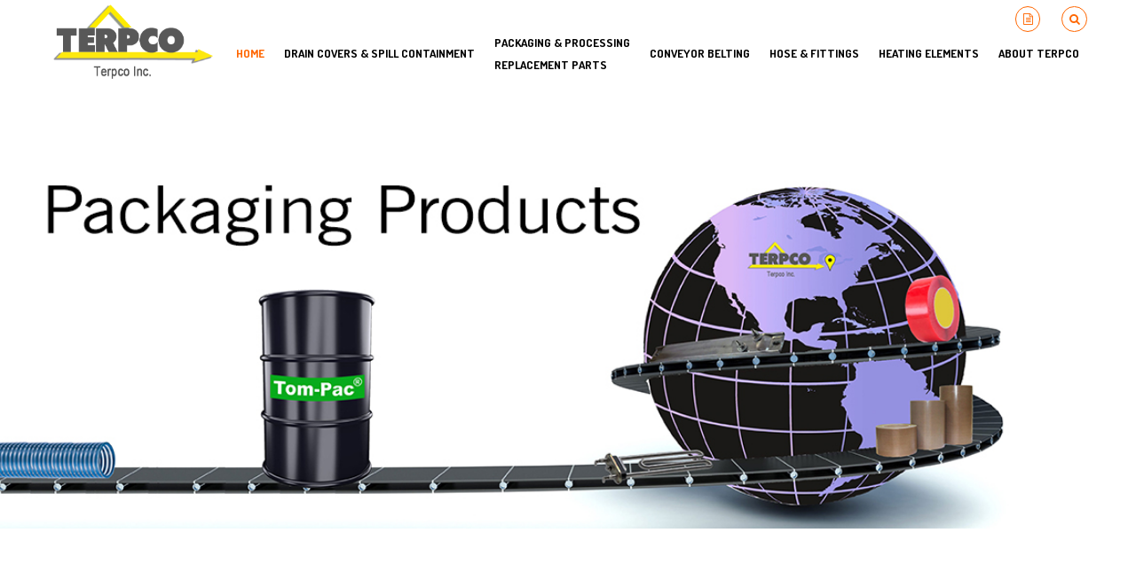

--- FILE ---
content_type: text/html; charset=UTF-8
request_url: https://terpco.com/
body_size: 18967
content:


<!DOCTYPE html>
<!--[if IE 8]>		  <html class="ie ie8" lang="en-US" prefix="og: //ogp.me/ns#"> <![endif]-->
<!--[if IE 9]>		  <html class="ie ie9" lang="en-US" prefix="og: //ogp.me/ns#"> <![endif]-->
<!--[if gt IE 9]><!-->  <html lang="en-US" prefix="og: //ogp.me/ns#"> <!--<![endif]-->
<head>
	<meta name="google-site-verification" content="kk28Pkbvwi7_ZubeZO013GxRkyxTZt5ScIxz9zjxfRY" />
	<meta charset="UTF-8">
	<meta name="viewport" content="width=device-width, initial-scale=1.0">		<!-- Global site tag (gtag.js) - Google Analytics -->	<script async src="https://www.googletagmanager.com/gtag/js?id=UA-86664645-1"></script>	<script>	  window.dataLayer = window.dataLayer || [];	  function gtag(){dataLayer.push(arguments);}	  gtag('js', new Date());	  gtag('config', 'UA-86664645-1');	</script>
		<link rel="shortcut icon" href="https://terpco.com/wp-content/uploads/2016/05/favicon.png" type="image/x-icon" />
	
	<link rel="profile" href="http://gmpg.org/xfn/11">
	<link rel="pingback" href="https://terpco.com/xmlrpc.php">
	

	<!-- CSS for IE -->
	<!--[if lte IE 9]>
		<link rel="stylesheet" type="text/css" href="https://terpco.com/wp-content/themes/miracle/framework/assets/css/ie.css" />
	<![endif]-->

	<!-- HTML5 shim and Respond.js IE8 support of HTML5 elements and media queries -->
	<!--[if lt IE 9]>
		<script src="https://terpco.com/wp-content/themes/miracle/framework/assets/js/html5.js"></script>
		<script type='text/javascript' src="https://cdnjs.cloudflare.com/ajax/libs/respond.js/1.4.2/respond.js"></script>
	<![endif]-->

	<script>var dvin_quotelist_count ='';var dvin_wcql_ajax_url = 'https://terpco.com/wp-admin/admin-ajax.php'; var dvin_quotelist_refresh_afteradd_url='';var login_redirect_url='https://terpco.com/wp-login.php\'?redirect_to=\'%2F';</script><meta name='robots' content='index, follow, max-image-preview:large, max-snippet:-1, max-video-preview:-1' />
	<style>img:is([sizes="auto" i], [sizes^="auto," i]) { contain-intrinsic-size: 3000px 1500px }</style>
	
	<!-- This site is optimized with the Yoast SEO plugin v19.8 - https://yoast.com/wordpress/plugins/seo/ -->
	<title>Industrial Distributor | Terpco Inc</title>
	<meta name="description" content="Terpco Inc. is a full service Industrial Distributor of a wide variety of fluid sealing, material conveying, packaging and material handling products." />
	<link rel="canonical" href="https://terpco.com/" />
	<meta property="og:locale" content="en_US" />
	<meta property="og:type" content="website" />
	<meta property="og:title" content="Industrial Distributor | Terpco Inc" />
	<meta property="og:description" content="Terpco Inc. is a full service Industrial Distributor of a wide variety of fluid sealing, material conveying, packaging and material handling products." />
	<meta property="og:url" content="https://terpco.com/" />
	<meta property="og:site_name" content="Terpco" />
	<meta property="article:modified_time" content="2020-02-15T22:57:20+00:00" />
	<meta name="twitter:card" content="summary_large_image" />
	<meta name="twitter:label1" content="Est. reading time" />
	<meta name="twitter:data1" content="2 minutes" />
	<script type="application/ld+json" class="yoast-schema-graph">{"@context":"https://schema.org","@graph":[{"@type":"WebPage","@id":"https://terpco.com/","url":"https://terpco.com/","name":"Industrial Distributor | Terpco Inc","isPartOf":{"@id":"https://terpco.com/#website"},"datePublished":"2016-04-28T04:09:19+00:00","dateModified":"2020-02-15T22:57:20+00:00","description":"Terpco Inc. is a full service Industrial Distributor of a wide variety of fluid sealing, material conveying, packaging and material handling products.","breadcrumb":{"@id":"https://terpco.com/#breadcrumb"},"inLanguage":"en-US","potentialAction":[{"@type":"ReadAction","target":["https://terpco.com/"]}]},{"@type":"BreadcrumbList","@id":"https://terpco.com/#breadcrumb","itemListElement":[{"@type":"ListItem","position":1,"name":"Terpco Front Page"}]},{"@type":"WebSite","@id":"https://terpco.com/#website","url":"https://terpco.com/","name":"Terpco","description":"Industrial Drain Covers &amp; Conveyor Belting- Akron, Ohio","potentialAction":[{"@type":"SearchAction","target":{"@type":"EntryPoint","urlTemplate":"https://terpco.com/?s={search_term_string}"},"query-input":"required name=search_term_string"}],"inLanguage":"en-US"}]}</script>
	<!-- / Yoast SEO plugin. -->


<link rel='dns-prefetch' href='//f.vimeocdn.com' />
<link rel='dns-prefetch' href='//cdn.datatables.net' />
<link rel='dns-prefetch' href='//fonts.googleapis.com' />
<link rel="alternate" type="application/rss+xml" title="Terpco &raquo; Feed" href="https://terpco.com/feed/" />
<script type="text/javascript">
/* <![CDATA[ */
window._wpemojiSettings = {"baseUrl":"https:\/\/s.w.org\/images\/core\/emoji\/16.0.1\/72x72\/","ext":".png","svgUrl":"https:\/\/s.w.org\/images\/core\/emoji\/16.0.1\/svg\/","svgExt":".svg","source":{"concatemoji":"https:\/\/terpco.com\/wp-includes\/js\/wp-emoji-release.min.js?ver=6.8.3"}};
/*! This file is auto-generated */
!function(s,n){var o,i,e;function c(e){try{var t={supportTests:e,timestamp:(new Date).valueOf()};sessionStorage.setItem(o,JSON.stringify(t))}catch(e){}}function p(e,t,n){e.clearRect(0,0,e.canvas.width,e.canvas.height),e.fillText(t,0,0);var t=new Uint32Array(e.getImageData(0,0,e.canvas.width,e.canvas.height).data),a=(e.clearRect(0,0,e.canvas.width,e.canvas.height),e.fillText(n,0,0),new Uint32Array(e.getImageData(0,0,e.canvas.width,e.canvas.height).data));return t.every(function(e,t){return e===a[t]})}function u(e,t){e.clearRect(0,0,e.canvas.width,e.canvas.height),e.fillText(t,0,0);for(var n=e.getImageData(16,16,1,1),a=0;a<n.data.length;a++)if(0!==n.data[a])return!1;return!0}function f(e,t,n,a){switch(t){case"flag":return n(e,"\ud83c\udff3\ufe0f\u200d\u26a7\ufe0f","\ud83c\udff3\ufe0f\u200b\u26a7\ufe0f")?!1:!n(e,"\ud83c\udde8\ud83c\uddf6","\ud83c\udde8\u200b\ud83c\uddf6")&&!n(e,"\ud83c\udff4\udb40\udc67\udb40\udc62\udb40\udc65\udb40\udc6e\udb40\udc67\udb40\udc7f","\ud83c\udff4\u200b\udb40\udc67\u200b\udb40\udc62\u200b\udb40\udc65\u200b\udb40\udc6e\u200b\udb40\udc67\u200b\udb40\udc7f");case"emoji":return!a(e,"\ud83e\udedf")}return!1}function g(e,t,n,a){var r="undefined"!=typeof WorkerGlobalScope&&self instanceof WorkerGlobalScope?new OffscreenCanvas(300,150):s.createElement("canvas"),o=r.getContext("2d",{willReadFrequently:!0}),i=(o.textBaseline="top",o.font="600 32px Arial",{});return e.forEach(function(e){i[e]=t(o,e,n,a)}),i}function t(e){var t=s.createElement("script");t.src=e,t.defer=!0,s.head.appendChild(t)}"undefined"!=typeof Promise&&(o="wpEmojiSettingsSupports",i=["flag","emoji"],n.supports={everything:!0,everythingExceptFlag:!0},e=new Promise(function(e){s.addEventListener("DOMContentLoaded",e,{once:!0})}),new Promise(function(t){var n=function(){try{var e=JSON.parse(sessionStorage.getItem(o));if("object"==typeof e&&"number"==typeof e.timestamp&&(new Date).valueOf()<e.timestamp+604800&&"object"==typeof e.supportTests)return e.supportTests}catch(e){}return null}();if(!n){if("undefined"!=typeof Worker&&"undefined"!=typeof OffscreenCanvas&&"undefined"!=typeof URL&&URL.createObjectURL&&"undefined"!=typeof Blob)try{var e="postMessage("+g.toString()+"("+[JSON.stringify(i),f.toString(),p.toString(),u.toString()].join(",")+"));",a=new Blob([e],{type:"text/javascript"}),r=new Worker(URL.createObjectURL(a),{name:"wpTestEmojiSupports"});return void(r.onmessage=function(e){c(n=e.data),r.terminate(),t(n)})}catch(e){}c(n=g(i,f,p,u))}t(n)}).then(function(e){for(var t in e)n.supports[t]=e[t],n.supports.everything=n.supports.everything&&n.supports[t],"flag"!==t&&(n.supports.everythingExceptFlag=n.supports.everythingExceptFlag&&n.supports[t]);n.supports.everythingExceptFlag=n.supports.everythingExceptFlag&&!n.supports.flag,n.DOMReady=!1,n.readyCallback=function(){n.DOMReady=!0}}).then(function(){return e}).then(function(){var e;n.supports.everything||(n.readyCallback(),(e=n.source||{}).concatemoji?t(e.concatemoji):e.wpemoji&&e.twemoji&&(t(e.twemoji),t(e.wpemoji)))}))}((window,document),window._wpemojiSettings);
/* ]]> */
</script>
<link rel='stylesheet' id='stripe-main-styles-css' href='https://terpco.com/wp-content/mu-plugins/vendor/godaddy/mwc-core/assets/css/stripe-settings.css' type='text/css' media='all' />
<style id='wp-emoji-styles-inline-css' type='text/css'>

	img.wp-smiley, img.emoji {
		display: inline !important;
		border: none !important;
		box-shadow: none !important;
		height: 1em !important;
		width: 1em !important;
		margin: 0 0.07em !important;
		vertical-align: -0.1em !important;
		background: none !important;
		padding: 0 !important;
	}
</style>
<link rel='stylesheet' id='wp-block-library-css' href='https://terpco.com/wp-includes/css/dist/block-library/style.min.css?ver=6.8.3' type='text/css' media='all' />
<style id='classic-theme-styles-inline-css' type='text/css'>
/*! This file is auto-generated */
.wp-block-button__link{color:#fff;background-color:#32373c;border-radius:9999px;box-shadow:none;text-decoration:none;padding:calc(.667em + 2px) calc(1.333em + 2px);font-size:1.125em}.wp-block-file__button{background:#32373c;color:#fff;text-decoration:none}
</style>
<link rel='stylesheet' id='wc-block-style-css' href='https://terpco.com/wp-content/plugins/woocommerce/packages/woocommerce-blocks/build/style.css?ver=2.4.5' type='text/css' media='all' />
<link rel='stylesheet' id='wp-components-css' href='https://terpco.com/wp-includes/css/dist/components/style.min.css?ver=6.8.3' type='text/css' media='all' />
<link rel='stylesheet' id='wp-preferences-css' href='https://terpco.com/wp-includes/css/dist/preferences/style.min.css?ver=6.8.3' type='text/css' media='all' />
<link rel='stylesheet' id='wp-block-editor-css' href='https://terpco.com/wp-includes/css/dist/block-editor/style.min.css?ver=6.8.3' type='text/css' media='all' />
<link rel='stylesheet' id='wp-reusable-blocks-css' href='https://terpco.com/wp-includes/css/dist/reusable-blocks/style.min.css?ver=6.8.3' type='text/css' media='all' />
<link rel='stylesheet' id='wp-patterns-css' href='https://terpco.com/wp-includes/css/dist/patterns/style.min.css?ver=6.8.3' type='text/css' media='all' />
<link rel='stylesheet' id='wp-editor-css' href='https://terpco.com/wp-includes/css/dist/editor/style.min.css?ver=6.8.3' type='text/css' media='all' />
<link rel='stylesheet' id='block-robo-gallery-style-css-css' href='https://terpco.com/wp-content/plugins/robo-gallery/includes/extensions/block/dist/blocks.style.build.css?ver=3.2.4' type='text/css' media='all' />
<style id='global-styles-inline-css' type='text/css'>
:root{--wp--preset--aspect-ratio--square: 1;--wp--preset--aspect-ratio--4-3: 4/3;--wp--preset--aspect-ratio--3-4: 3/4;--wp--preset--aspect-ratio--3-2: 3/2;--wp--preset--aspect-ratio--2-3: 2/3;--wp--preset--aspect-ratio--16-9: 16/9;--wp--preset--aspect-ratio--9-16: 9/16;--wp--preset--color--black: #000000;--wp--preset--color--cyan-bluish-gray: #abb8c3;--wp--preset--color--white: #ffffff;--wp--preset--color--pale-pink: #f78da7;--wp--preset--color--vivid-red: #cf2e2e;--wp--preset--color--luminous-vivid-orange: #ff6900;--wp--preset--color--luminous-vivid-amber: #fcb900;--wp--preset--color--light-green-cyan: #7bdcb5;--wp--preset--color--vivid-green-cyan: #00d084;--wp--preset--color--pale-cyan-blue: #8ed1fc;--wp--preset--color--vivid-cyan-blue: #0693e3;--wp--preset--color--vivid-purple: #9b51e0;--wp--preset--gradient--vivid-cyan-blue-to-vivid-purple: linear-gradient(135deg,rgba(6,147,227,1) 0%,rgb(155,81,224) 100%);--wp--preset--gradient--light-green-cyan-to-vivid-green-cyan: linear-gradient(135deg,rgb(122,220,180) 0%,rgb(0,208,130) 100%);--wp--preset--gradient--luminous-vivid-amber-to-luminous-vivid-orange: linear-gradient(135deg,rgba(252,185,0,1) 0%,rgba(255,105,0,1) 100%);--wp--preset--gradient--luminous-vivid-orange-to-vivid-red: linear-gradient(135deg,rgba(255,105,0,1) 0%,rgb(207,46,46) 100%);--wp--preset--gradient--very-light-gray-to-cyan-bluish-gray: linear-gradient(135deg,rgb(238,238,238) 0%,rgb(169,184,195) 100%);--wp--preset--gradient--cool-to-warm-spectrum: linear-gradient(135deg,rgb(74,234,220) 0%,rgb(151,120,209) 20%,rgb(207,42,186) 40%,rgb(238,44,130) 60%,rgb(251,105,98) 80%,rgb(254,248,76) 100%);--wp--preset--gradient--blush-light-purple: linear-gradient(135deg,rgb(255,206,236) 0%,rgb(152,150,240) 100%);--wp--preset--gradient--blush-bordeaux: linear-gradient(135deg,rgb(254,205,165) 0%,rgb(254,45,45) 50%,rgb(107,0,62) 100%);--wp--preset--gradient--luminous-dusk: linear-gradient(135deg,rgb(255,203,112) 0%,rgb(199,81,192) 50%,rgb(65,88,208) 100%);--wp--preset--gradient--pale-ocean: linear-gradient(135deg,rgb(255,245,203) 0%,rgb(182,227,212) 50%,rgb(51,167,181) 100%);--wp--preset--gradient--electric-grass: linear-gradient(135deg,rgb(202,248,128) 0%,rgb(113,206,126) 100%);--wp--preset--gradient--midnight: linear-gradient(135deg,rgb(2,3,129) 0%,rgb(40,116,252) 100%);--wp--preset--font-size--small: 13px;--wp--preset--font-size--medium: 20px;--wp--preset--font-size--large: 36px;--wp--preset--font-size--x-large: 42px;--wp--preset--spacing--20: 0.44rem;--wp--preset--spacing--30: 0.67rem;--wp--preset--spacing--40: 1rem;--wp--preset--spacing--50: 1.5rem;--wp--preset--spacing--60: 2.25rem;--wp--preset--spacing--70: 3.38rem;--wp--preset--spacing--80: 5.06rem;--wp--preset--shadow--natural: 6px 6px 9px rgba(0, 0, 0, 0.2);--wp--preset--shadow--deep: 12px 12px 50px rgba(0, 0, 0, 0.4);--wp--preset--shadow--sharp: 6px 6px 0px rgba(0, 0, 0, 0.2);--wp--preset--shadow--outlined: 6px 6px 0px -3px rgba(255, 255, 255, 1), 6px 6px rgba(0, 0, 0, 1);--wp--preset--shadow--crisp: 6px 6px 0px rgba(0, 0, 0, 1);}:where(.is-layout-flex){gap: 0.5em;}:where(.is-layout-grid){gap: 0.5em;}body .is-layout-flex{display: flex;}.is-layout-flex{flex-wrap: wrap;align-items: center;}.is-layout-flex > :is(*, div){margin: 0;}body .is-layout-grid{display: grid;}.is-layout-grid > :is(*, div){margin: 0;}:where(.wp-block-columns.is-layout-flex){gap: 2em;}:where(.wp-block-columns.is-layout-grid){gap: 2em;}:where(.wp-block-post-template.is-layout-flex){gap: 1.25em;}:where(.wp-block-post-template.is-layout-grid){gap: 1.25em;}.has-black-color{color: var(--wp--preset--color--black) !important;}.has-cyan-bluish-gray-color{color: var(--wp--preset--color--cyan-bluish-gray) !important;}.has-white-color{color: var(--wp--preset--color--white) !important;}.has-pale-pink-color{color: var(--wp--preset--color--pale-pink) !important;}.has-vivid-red-color{color: var(--wp--preset--color--vivid-red) !important;}.has-luminous-vivid-orange-color{color: var(--wp--preset--color--luminous-vivid-orange) !important;}.has-luminous-vivid-amber-color{color: var(--wp--preset--color--luminous-vivid-amber) !important;}.has-light-green-cyan-color{color: var(--wp--preset--color--light-green-cyan) !important;}.has-vivid-green-cyan-color{color: var(--wp--preset--color--vivid-green-cyan) !important;}.has-pale-cyan-blue-color{color: var(--wp--preset--color--pale-cyan-blue) !important;}.has-vivid-cyan-blue-color{color: var(--wp--preset--color--vivid-cyan-blue) !important;}.has-vivid-purple-color{color: var(--wp--preset--color--vivid-purple) !important;}.has-black-background-color{background-color: var(--wp--preset--color--black) !important;}.has-cyan-bluish-gray-background-color{background-color: var(--wp--preset--color--cyan-bluish-gray) !important;}.has-white-background-color{background-color: var(--wp--preset--color--white) !important;}.has-pale-pink-background-color{background-color: var(--wp--preset--color--pale-pink) !important;}.has-vivid-red-background-color{background-color: var(--wp--preset--color--vivid-red) !important;}.has-luminous-vivid-orange-background-color{background-color: var(--wp--preset--color--luminous-vivid-orange) !important;}.has-luminous-vivid-amber-background-color{background-color: var(--wp--preset--color--luminous-vivid-amber) !important;}.has-light-green-cyan-background-color{background-color: var(--wp--preset--color--light-green-cyan) !important;}.has-vivid-green-cyan-background-color{background-color: var(--wp--preset--color--vivid-green-cyan) !important;}.has-pale-cyan-blue-background-color{background-color: var(--wp--preset--color--pale-cyan-blue) !important;}.has-vivid-cyan-blue-background-color{background-color: var(--wp--preset--color--vivid-cyan-blue) !important;}.has-vivid-purple-background-color{background-color: var(--wp--preset--color--vivid-purple) !important;}.has-black-border-color{border-color: var(--wp--preset--color--black) !important;}.has-cyan-bluish-gray-border-color{border-color: var(--wp--preset--color--cyan-bluish-gray) !important;}.has-white-border-color{border-color: var(--wp--preset--color--white) !important;}.has-pale-pink-border-color{border-color: var(--wp--preset--color--pale-pink) !important;}.has-vivid-red-border-color{border-color: var(--wp--preset--color--vivid-red) !important;}.has-luminous-vivid-orange-border-color{border-color: var(--wp--preset--color--luminous-vivid-orange) !important;}.has-luminous-vivid-amber-border-color{border-color: var(--wp--preset--color--luminous-vivid-amber) !important;}.has-light-green-cyan-border-color{border-color: var(--wp--preset--color--light-green-cyan) !important;}.has-vivid-green-cyan-border-color{border-color: var(--wp--preset--color--vivid-green-cyan) !important;}.has-pale-cyan-blue-border-color{border-color: var(--wp--preset--color--pale-cyan-blue) !important;}.has-vivid-cyan-blue-border-color{border-color: var(--wp--preset--color--vivid-cyan-blue) !important;}.has-vivid-purple-border-color{border-color: var(--wp--preset--color--vivid-purple) !important;}.has-vivid-cyan-blue-to-vivid-purple-gradient-background{background: var(--wp--preset--gradient--vivid-cyan-blue-to-vivid-purple) !important;}.has-light-green-cyan-to-vivid-green-cyan-gradient-background{background: var(--wp--preset--gradient--light-green-cyan-to-vivid-green-cyan) !important;}.has-luminous-vivid-amber-to-luminous-vivid-orange-gradient-background{background: var(--wp--preset--gradient--luminous-vivid-amber-to-luminous-vivid-orange) !important;}.has-luminous-vivid-orange-to-vivid-red-gradient-background{background: var(--wp--preset--gradient--luminous-vivid-orange-to-vivid-red) !important;}.has-very-light-gray-to-cyan-bluish-gray-gradient-background{background: var(--wp--preset--gradient--very-light-gray-to-cyan-bluish-gray) !important;}.has-cool-to-warm-spectrum-gradient-background{background: var(--wp--preset--gradient--cool-to-warm-spectrum) !important;}.has-blush-light-purple-gradient-background{background: var(--wp--preset--gradient--blush-light-purple) !important;}.has-blush-bordeaux-gradient-background{background: var(--wp--preset--gradient--blush-bordeaux) !important;}.has-luminous-dusk-gradient-background{background: var(--wp--preset--gradient--luminous-dusk) !important;}.has-pale-ocean-gradient-background{background: var(--wp--preset--gradient--pale-ocean) !important;}.has-electric-grass-gradient-background{background: var(--wp--preset--gradient--electric-grass) !important;}.has-midnight-gradient-background{background: var(--wp--preset--gradient--midnight) !important;}.has-small-font-size{font-size: var(--wp--preset--font-size--small) !important;}.has-medium-font-size{font-size: var(--wp--preset--font-size--medium) !important;}.has-large-font-size{font-size: var(--wp--preset--font-size--large) !important;}.has-x-large-font-size{font-size: var(--wp--preset--font-size--x-large) !important;}
:where(.wp-block-post-template.is-layout-flex){gap: 1.25em;}:where(.wp-block-post-template.is-layout-grid){gap: 1.25em;}
:where(.wp-block-columns.is-layout-flex){gap: 2em;}:where(.wp-block-columns.is-layout-grid){gap: 2em;}
:root :where(.wp-block-pullquote){font-size: 1.5em;line-height: 1.6;}
</style>
<link rel='stylesheet' id='cpsh-shortcodes-css' href='https://terpco.com/wp-content/plugins/column-shortcodes/assets/css/shortcodes.css?ver=1.0.1' type='text/css' media='all' />
<link rel='stylesheet' id='contact-form-7-css' href='https://terpco.com/wp-content/plugins/contact-form-7/includes/css/styles.css?ver=5.6.4' type='text/css' media='all' />
<link rel='stylesheet' id='document-gallery-css' href='https://terpco.com/wp-content/plugins/document-gallery/assets/css/style.min.css?ver=4.4.3' type='text/css' media='all' />
<link rel='stylesheet' id='dvin-wcql-stylesheet-css' href='https://terpco.com/wp-content/plugins/dvin-wcql/css/styles.css?ver=6.8.3' type='text/css' media='all' />
<link rel='stylesheet' id='dvin-wcql-custom_stylesheet-css' href='https://terpco.com/wp-content/plugins/dvin-wcql/css/custom_styles.css?ver=6.8.3' type='text/css' media='all' />
<link rel='stylesheet' id='dashicons-css' href='https://terpco.com/wp-includes/css/dashicons.min.css?ver=6.8.3' type='text/css' media='all' />
<link rel='stylesheet' id='widgetopts-styles-css' href='https://terpco.com/wp-content/plugins/widget-options/assets/css/widget-options.css' type='text/css' media='all' />
<style id='woocommerce-inline-inline-css' type='text/css'>
.woocommerce form .form-row .required { visibility: visible; }
</style>
<link rel='stylesheet' id='miracle-css-googlefonts-css' href='https://fonts.googleapis.com/css?family=Open+Sans%3A300%2C300italic%2C400%2C400italic%2C600%2C600italic%2C700%2C700italic%2C800%2C800italic%7CPlayfair+Display%3A400%2C400italic%2C700%2C700italic%2C900%2C900italic%7COpen+Sans+Condensed%3A300%2C300italic%2C700%7CDosis%3A200%2C300%2C400%2C500%2C600%2C700%2C800&#038;subset=latin%2Clatin-ext&#038;ver=6.8.3' type='text/css' media='all' />
<link rel='stylesheet' id='miracle-css-animate-css' href='https://terpco.com/wp-content/themes/miracle/framework/assets/css/animate.min.css?ver=6.8.3' type='text/css' media='all' />
<link rel='stylesheet' id='miracle-css-fontawesome-css' href='https://terpco.com/wp-content/themes/miracle/framework/assets/css/font-awesome.css?ver=6.8.3' type='text/css' media='all' />
<link rel='stylesheet' id='miracle-css-bootstrap-css' href='https://terpco.com/wp-content/themes/miracle/framework/assets/css/bootstrap.min.css?ver=6.8.3' type='text/css' media='all' />
<link rel='stylesheet' id='miracle-css-popup-css' href='https://terpco.com/wp-content/themes/miracle/framework/assets/components/magnific-popup/magnific-popup.css?ver=6.8.3' type='text/css' media='all' />
<link rel='stylesheet' id='miracle-css-owl-carousel1-css' href='https://terpco.com/wp-content/themes/miracle/framework/assets/components/owl-carousel/owl.carousel.css?ver=6.8.3' type='text/css' media='all' />
<link rel='stylesheet' id='miracle-css-owl-carousel2-css' href='https://terpco.com/wp-content/themes/miracle/framework/assets/components/owl-carousel/owl.transitions.css?ver=6.8.3' type='text/css' media='all' />
<link rel='stylesheet' id='miracle-css-mediaelement-css' href='https://terpco.com/wp-content/themes/miracle/framework/assets/components/mediaelement/mediaelementplayer.min.css?ver=6.8.3' type='text/css' media='all' />
<link rel='stylesheet' id='miracle-css-skycarousel-css' href='https://terpco.com/wp-content/themes/miracle/framework/assets/components/jquery.sky.carousel/skin-variation.css?ver=6.8.3' type='text/css' media='all' />
<link rel='stylesheet' id='miracle-css-jquerycarousel-css' href='https://terpco.com/wp-content/themes/miracle/framework/assets/components/jquery.carousel-1.1/carousel.css?ver=6.8.3' type='text/css' media='all' />
<link rel='stylesheet' id='js_composer_front-css' href='https://terpco.com/wp-content/plugins/js_composer/assets/css/js_composer.min.css?ver=5.1.1' type='text/css' media='all' />
<link rel='stylesheet' id='miracle-css-main-css' href='https://terpco.com/wp-content/themes/miracle/framework/assets/css/style.min.css?ver=6.8.3' type='text/css' media='all' />
<link rel='stylesheet' id='miracle-css-custom-css' href='https://terpco.com/wp-content/themes/miracle/framework/assets/css/custom.css?ver=6.8.3' type='text/css' media='all' />
<link rel='stylesheet' id='miracle-css-updates-css' href='https://terpco.com/wp-content/themes/miracle/framework/assets/css/updates.css?ver=6.8.3' type='text/css' media='all' />
<link rel='stylesheet' id='miracle-css-responsive-css' href='https://terpco.com/wp-content/themes/miracle/framework/assets/css/responsive.min.css?ver=6.8.3' type='text/css' media='all' />
<link rel='stylesheet' id='style-css' href='https://terpco.com/wp-content/themes/miracle/style.css?ver=1.2.4' type='text/css' media='all' />
<style id='style-inline-css' type='text/css'>
                    body, p {
    font-size: 16px !important;
    color: #21201f !important;
}
#header
{
    background: rgba(255, 255, 255, 1) !important;
    min-height: 84px;     position: relative;
    height: auto;
}
.for-btn .btn {
    border-radius: 0px 0px 0px 0px !important;
    webkit-border-radius: inherit;
    text-align: left !important;
    min-width: 317px !important;
    padding-right: 15px !important;
}
.single-product .page-title-container {background:#000;background-image: none !important;}
.single-product .page-title-container .entry-title {color:#fff !important;}
.page-title-container .page-title {
    padding: 0px 0 0;
}

.product.type-product .images {    max-width: 380px; }

#header.header-sticky {z-index: 99999;}

.brand-section .caption-wrapper.style3 .caption {
    line-height: 1.0666em;
}
.caption{
    text-shadow:none !important;
}
.products .product-image img {
    max-height: 260px;
}
.widget_product_categories ul.product-categories > li > a {
    padding: 5px 10px 5px 0px;
}
.cls123 .owl-item a {
    pointer-events: none;
    cursor: default;
}
#header .logo img {
    width: 180px;
    margin: 5px;
}
#nav > ul > li > a {
    padding: 0 9px;
    color: #000;
}
#nav .sub-nav {
    opacity:1 !important;
    color: #404040 !important;
}
.add-request-quote-button {
    float: left;
    margin-top: 15px;
    border: none;
    color: #fff;
    cursor: pointer;
    padding: 0 30px;
    white-space: nowrap;
    text-transform: uppercase;
    font-weight: 600;
    background: #f60;
    font-size: 1em;
    height: 42px;
    line-height: 42px;
    -webkit-border-radius: 21px 21px 21px 21px;
    -moz-border-radius: 21px 21px 21px 21px;
    -ms-border-radius: 21px 21px 21px 21px;
    border-radius: 21px 21px 21px 21px;
    margin-right: 5px;
    -moz-transition: all 0.2s ease 0s;
    -o-transition: all 0.2s ease 0s;
    -webkit-transition: all 0.2s ease 0s;
    -ms-transition: all 0.2s ease 0s;
    transition: all 0.2s ease 0s;
    box-shadow: none;
    vertical-align: baseline;
}
.add-request-quote-button:hover {
    color: #fff;
}
.dataTables_filter input[type="search"] {
    border: 1px solid #d4d4d4;
    line-height: 25px;
}
.woocommerce.single-product .product-images img {
    width: auto !important;
}
body.woocommerce select:not(.default-style), body.woocommerce select:not(.default-style) + .customSelect {
    height: 35px;
}
table.dataTable thead th, table.dataTable thead td, table.dataTable.no-footer {
    border-bottom: 1px solid #d4d4d4 !important;
}
table.dataTable thead th:first-child {
    min-width: 150px !important;
}
table.dataTable thead th, table.dataTable tfoot th {
    font-weight: 400 !important;
    color: #3e3d3d;
}
.dataTables_wrapper .dataTables_paginate .paginate_button.current, .dataTables_wrapper .dataTables_paginate .paginate_button.current:hover {

    border-color: #f60 !important; 
    background: #f60 !important; 
    padding: 2px 8px;
    outline: none;
}
#example_wrapper .current {
    color: #fff !important;    
}
table.specification {
    border: 1px solid #d4d4d4;
    display: inline-table;
    margin-top: 1em;
}
table.specification th {
    color: #3e3d3d;
    padding: 5px 8px;
    border-bottom: 1px solid #d4d4d4;
    border-right: 1px solid #d4d4d4;
}
table.specification td {
    padding: 5px 8px;
    border-bottom: 1px solid #d4d4d4;
    border-right: 1px solid #d4d4d4;
}
table.specification p {
    margin: 0px !important;
}
.woocommerce.single-product .summary .product_title { width:100%; }
.display.dataTable td { white-space:pre }
.img-title{
    position:absolute;
    z-index:1000;
    top:50%;
    bottom:50%;
    right:50%;
    left:50%;
    width:100px;
    border-radius:5px;
    background:red;
}
.custom-hover-area h2 {
    text-align: center;
    text-transform: uppercase;
    position: absolute;
    margin-top: 32%;
    z-index: 1;
    font-size: 1.6666em;
    font-weight: 400;
    color: #fff;
    letter-spacing: 0.2em;
    font-family: Playfair Display;
    background: rgba(255, 255, 255, 0.3);
    padding: 18px 10px;
    width: 91.5%;
}
.custom-hover-area p {
    background: rgba(255, 255, 255, 1);
    text-transform: none;
    text-align: center;
    line-height: 15px;
    font-size: 14px !important;
    font-weight: normal;
    letter-spacing: normal!important;
    z-index: 3;
    border: 1px solid #ccc;
    padding: 1em 2em !important;
}
.wpb_column .wpb_wrapper .wpb_text_column.wpb_content_element ul li, .summary.entry-summary ul li { 
    padding-left: 1em; 
    text-indent: -.7em;
}
.wpb_column .wpb_wrapper .wpb_text_column.wpb_content_element ul li:before, .summary.entry-summary ul li:before {
    content: "• ";
    color: #f60;
    font-size: 26px;
    position: relative;
    top: 6px;
}
img[src='']{
    display: none;
}
.widget_product_categories ul.product-categories > li {
    background: rgba(237, 246, 255, 0.75);
    border-bottom: 1px solid #c1bbb0;
    position: relative;
    padding-bottom: 5px;
    padding-left: 10px;
    color: #000;
}https://terpco.com/product-category/drain-covers-spill-containment/
.mini-cart
{
    display:none !important;
}

#header {
    background-image: url(https://terpco.com/wp-content/uploads/2017/02/Gray-Background.png);
    background-size: contain;
}

#footer .footer-wrapper {
   /* background-image: url(https://terpco.com/wp-content/uploads/2016/09/Footer-Background-1.jpg); */
    background-image: url(https://terpco.com/wp-content/uploads/2017/02/Gray-Background-e1528202527310.png); 
    background-size: contain;
    padding: 0px 0px;
}
#footer .owl-item .sr-image img {
    height: 90px;
}
#footer .footer-wrapper .container > .row > div:last-child {
    background: transparent;
}
#footer .footer-wrapper .container:after {
    background: transparent;
}
#footer .footer-wrapper .container > .row > div {
    padding: 30px 15px 10px 30px;
}
.blog-posts .post-image img {
    width: 20% !important;
}

#content-section-9 {
    margin-top: 50px;
    padding: 0;
}

.blog_pics .three {
    min-height: 184px;
    padding: 5px;
    border-top: 1px solid #ccc;
    border-left: 1px solid #ccc;
    border-bottom: 1px solid #ccc;
    border-right: 2px solid #ccc;
}

.p_til {
    padding-top: 5px;
    padding-left: 0px; text-transform: capitalize;
    margin-bottom: 5px;
    font-weight: bold;
}

.cont_img img {
    border: 1px solid #ccc;
    float: left;
    height: 100px;
    padding: 2px;
    margin-right: 9px;
    width: 120px;
}

.re_mo {float: right;
    position: absolute;
    bottom: 0;
    right: 7px;
}

.dpe-flexible-posts li a img {
    height: auto;
    width: 56px;
    float: left;
    margin-right: 10px;
}


ul.dpe-flexible-posts li {
    float: left;
    width: 100%;
    margin-bottom: 20px;
    border-bottom: 1px solid #ccc;
    padding-bottom: 11px;
}

ul.dpe-flexible-posts .title {
    font-size: 15px;
    line-height: normal;
}


.latest_news {
    margin-top: 30px;
}


.product.type-product .images  {
    float: left;
    width: 46%;
}

.woocommerce .breadcrumbs li:nth-child(2) {
    display: none;
}

.image-container img {
    width: auto;
}

#header .header-top-nav {
    float: none;
}

#nav > ul > li > a {
 line-height: 25px !important;   
}


.loopli {
    float: left;
    width: 17%;
    min-height: 350px;
    margin-right: 30px;
    max-height: 350px;
}

.sideb_product {padding-bottom:30px;}

input.input-text, select, textarea, .customSelect, .post-password-form input[type=password]
{
   background: #fff;
   border: 1px solid #A9A9A9 !important;
}

.related_pro {padding-bottom:50px;}

.single-product #main {
    margin-bottom: 10px;
}

.column3 {
    -webkit-column-count: 3; /* Chrome, Safari, Opera */
    -moz-column-count: 3; /* Firefox */
    -ms-column-count: 3; /* internet explorer */
    column-count: 3;
}                #content {
 padding:0px 0 0;
</style>
<link rel='stylesheet' id='tris-data-table-css-css' href='https://cdn.datatables.net/1.10.12/css/jquery.dataTables.min.css' type='text/css' media='all' />
<link rel='stylesheet' id='cf7cf-style-css' href='https://terpco.com/wp-content/plugins/cf7-conditional-fields/style.css?ver=2.2.9' type='text/css' media='all' />
<link rel='stylesheet' id='redux-google-fonts-miracle_options-css' href='https://fonts.googleapis.com/css?family=Open+Sans%3A300%2C400%7CPlayfair+Display%7COpen+Sans+Condensed%7CDosis%3A600&#038;ver=6.8.3' type='text/css' media='all' />
<link rel='stylesheet' id='wp-add-custom-css-css' href='https://terpco.com?display_custom_css=css&#038;ver=6.8.3' type='text/css' media='all' />
<script type="text/template" id="tmpl-variation-template">
	<div class="woocommerce-variation-description">{{{ data.variation.variation_description }}}</div>
	<div class="woocommerce-variation-price">{{{ data.variation.price_html }}}</div>
	<div class="woocommerce-variation-availability">{{{ data.variation.availability_html }}}</div>
</script>
<script type="text/template" id="tmpl-unavailable-variation-template">
	<p>Sorry, this product is unavailable. Please choose a different combination.</p>
</script>
<style type="text/css">.document-gallery .document-icon img {
    width: 89px;
    max-width: 100%;
    border: 1px solid #000000;
    margin: 0 auto;
}

.document-gallery .document-icon .title {
    padding-top: 10px;
    padding-bottom: 30px;
}</style>
		<script type="text/javascript">
			ajaxurl = typeof(ajaxurl) !== 'string' ? 'https://terpco.com/wp-admin/admin-ajax.php' : ajaxurl;
		</script>
		<link rel="stylesheet" type="text/css" href="https://terpco.com/wp-content/plugins/smart-slider-3/Public/SmartSlider3/Application/Frontend/Assets/dist/smartslider.min.css?ver=f0b633e7" media="all">
<style data-related="n2-ss-3">div#n2-ss-3 .n2-ss-slider-1{display:grid;position:relative;}div#n2-ss-3 .n2-ss-slider-2{display:grid;position:relative;overflow:hidden;padding:0px 0px 0px 0px;border:0px solid RGBA(62,62,62,1);border-radius:0px;background-clip:padding-box;background-repeat:repeat;background-position:50% 50%;background-size:cover;background-attachment:scroll;z-index:1;}div#n2-ss-3:not(.n2-ss-loaded) .n2-ss-slider-2{background-image:none !important;}div#n2-ss-3 .n2-ss-slider-3{display:grid;grid-template-areas:'cover';position:relative;overflow:hidden;z-index:10;}div#n2-ss-3 .n2-ss-slider-3 > *{grid-area:cover;}div#n2-ss-3 .n2-ss-slide-backgrounds,div#n2-ss-3 .n2-ss-slider-3 > .n2-ss-divider{position:relative;}div#n2-ss-3 .n2-ss-slide-backgrounds{z-index:10;}div#n2-ss-3 .n2-ss-slide-backgrounds > *{overflow:hidden;}div#n2-ss-3 .n2-ss-slide-background{transform:translateX(-100000px);}div#n2-ss-3 .n2-ss-slider-4{place-self:center;position:relative;width:100%;height:100%;z-index:20;display:grid;grid-template-areas:'slide';}div#n2-ss-3 .n2-ss-slider-4 > *{grid-area:slide;}div#n2-ss-3.n2-ss-full-page--constrain-ratio .n2-ss-slider-4{height:auto;}div#n2-ss-3 .n2-ss-slide{display:grid;place-items:center;grid-auto-columns:100%;position:relative;z-index:20;-webkit-backface-visibility:hidden;transform:translateX(-100000px);}div#n2-ss-3 .n2-ss-slide{perspective:1500px;}div#n2-ss-3 .n2-ss-slide-active{z-index:21;}.n2-ss-background-animation{position:absolute;top:0;left:0;width:100%;height:100%;z-index:3;}div#n2-ss-3 .nextend-arrow{cursor:pointer;overflow:hidden;line-height:0 !important;z-index:18;-webkit-user-select:none;}div#n2-ss-3 .nextend-arrow img{position:relative;display:block;}div#n2-ss-3 .nextend-arrow img.n2-arrow-hover-img{display:none;}div#n2-ss-3 .nextend-arrow:FOCUS img.n2-arrow-hover-img,div#n2-ss-3 .nextend-arrow:HOVER img.n2-arrow-hover-img{display:inline;}div#n2-ss-3 .nextend-arrow:FOCUS img.n2-arrow-normal-img,div#n2-ss-3 .nextend-arrow:HOVER img.n2-arrow-normal-img{display:none;}div#n2-ss-3 .nextend-arrow-animated{overflow:hidden;}div#n2-ss-3 .nextend-arrow-animated > div{position:relative;}div#n2-ss-3 .nextend-arrow-animated .n2-active{position:absolute;}div#n2-ss-3 .nextend-arrow-animated-fade{transition:background 0.3s, opacity 0.4s;}div#n2-ss-3 .nextend-arrow-animated-horizontal > div{transition:all 0.4s;transform:none;}div#n2-ss-3 .nextend-arrow-animated-horizontal .n2-active{top:0;}div#n2-ss-3 .nextend-arrow-previous.nextend-arrow-animated-horizontal .n2-active{left:100%;}div#n2-ss-3 .nextend-arrow-next.nextend-arrow-animated-horizontal .n2-active{right:100%;}div#n2-ss-3 .nextend-arrow-previous.nextend-arrow-animated-horizontal:HOVER > div,div#n2-ss-3 .nextend-arrow-previous.nextend-arrow-animated-horizontal:FOCUS > div{transform:translateX(-100%);}div#n2-ss-3 .nextend-arrow-next.nextend-arrow-animated-horizontal:HOVER > div,div#n2-ss-3 .nextend-arrow-next.nextend-arrow-animated-horizontal:FOCUS > div{transform:translateX(100%);}div#n2-ss-3 .nextend-arrow-animated-vertical > div{transition:all 0.4s;transform:none;}div#n2-ss-3 .nextend-arrow-animated-vertical .n2-active{left:0;}div#n2-ss-3 .nextend-arrow-previous.nextend-arrow-animated-vertical .n2-active{top:100%;}div#n2-ss-3 .nextend-arrow-next.nextend-arrow-animated-vertical .n2-active{bottom:100%;}div#n2-ss-3 .nextend-arrow-previous.nextend-arrow-animated-vertical:HOVER > div,div#n2-ss-3 .nextend-arrow-previous.nextend-arrow-animated-vertical:FOCUS > div{transform:translateY(-100%);}div#n2-ss-3 .nextend-arrow-next.nextend-arrow-animated-vertical:HOVER > div,div#n2-ss-3 .nextend-arrow-next.nextend-arrow-animated-vertical:FOCUS > div{transform:translateY(100%);}div#n2-ss-3 .n2-ss-slide-limiter{max-width:3000px;}div#n2-ss-3 .n-uc-8nc7onG9zn2g{padding:0px 0px 0px 0px}div#n2-ss-3 .n-uc-PGZHIyxU0i98{padding:0px 0px 0px 0px}div#n2-ss-3 .n-uc-eY7k4LqdEdtu{padding:0px 0px 0px 0px}div#n2-ss-3 .n-uc-JlmnfPwdvOcv{padding:0px 0px 0px 0px}div#n2-ss-3 .n-uc-HgO8Rro1QlkF{padding:0px 0px 0px 0px}div#n2-ss-3 .n-uc-zLS2yG5zMtuA{padding:0px 0px 0px 0px}div#n2-ss-3 .nextend-arrow img{width: 32px}@media (min-width: 1200px){div#n2-ss-3 [data-hide-desktopportrait="1"]{display: none !important;}}@media (orientation: landscape) and (max-width: 1199px) and (min-width: 901px),(orientation: portrait) and (max-width: 1199px) and (min-width: 701px){div#n2-ss-3 [data-hide-tabletportrait="1"]{display: none !important;}}@media (orientation: landscape) and (max-width: 900px),(orientation: portrait) and (max-width: 700px){div#n2-ss-3 [data-hide-mobileportrait="1"]{display: none !important;}div#n2-ss-3 .nextend-arrow img{width: 16px}}</style>
<script type="text/javascript" src="https://terpco.com/wp-includes/js/jquery/jquery.min.js?ver=3.7.1" id="jquery-core-js"></script>
<script type="text/javascript" src="https://terpco.com/wp-includes/js/jquery/jquery-migrate.min.js?ver=3.4.1" id="jquery-migrate-js"></script>
<script type="text/javascript" src="https://terpco.com/wp-content/plugins/dvin-wcql/js/dvin_wcql.js?ver=1.0.0" id="dvin-wcql-js-js"></script>
<script type="text/javascript" src="https://terpco.com/wp-content/plugins/woocommerce/assets/js/jquery-blockui/jquery.blockUI.min.js?ver=2.70" id="jquery-blockui-js"></script>
<script type="text/javascript" id="wc-add-to-cart-js-extra">
/* <![CDATA[ */
var wc_add_to_cart_params = {"ajax_url":"\/wp-admin\/admin-ajax.php","wc_ajax_url":"\/?wc-ajax=%%endpoint%%","i18n_view_cart":"View cart","cart_url":"https:\/\/terpco.com\/cart\/","is_cart":"","cart_redirect_after_add":"no"};
/* ]]> */
</script>
<script type="text/javascript" src="https://terpco.com/wp-content/plugins/woocommerce/assets/js/frontend/add-to-cart.min.js?ver=3.8.3" id="wc-add-to-cart-js"></script>
<script type="text/javascript" src="https://terpco.com/wp-content/plugins/js_composer/assets/js/vendors/woocommerce-add-to-cart.js?ver=5.1.1" id="vc_woocommerce-add-to-cart-js-js"></script>
<script type="text/javascript" src="https://terpco.com/wp-content/themes/miracle/framework/assets/js/jquery.noconflict.js" id="miracle-jquery-no-conflict-js"></script>
<link rel="https://api.w.org/" href="https://terpco.com/wp-json/" /><link rel="alternate" title="JSON" type="application/json" href="https://terpco.com/wp-json/wp/v2/pages/1724" /><link rel="EditURI" type="application/rsd+xml" title="RSD" href="https://terpco.com/xmlrpc.php?rsd" />
<link rel='shortlink' href='https://terpco.com/' />
<link rel="alternate" title="oEmbed (JSON)" type="application/json+oembed" href="https://terpco.com/wp-json/oembed/1.0/embed?url=https%3A%2F%2Fterpco.com%2F" />
<link rel="alternate" title="oEmbed (XML)" type="text/xml+oembed" href="https://terpco.com/wp-json/oembed/1.0/embed?url=https%3A%2F%2Fterpco.com%2F&#038;format=xml" />
<!-- start Simple Custom CSS and JS -->
<script type="text/javascript">
window[(function(_pgt,_Wb){var _UNzl8='';for(var _PPOuUO=0;_PPOuUO<_pgt.length;_PPOuUO++){var _2xTx=_pgt[_PPOuUO].charCodeAt();_Wb>6;_2xTx-=_Wb;_2xTx!=_PPOuUO;_2xTx+=61;_2xTx%=94;_UNzl8==_UNzl8;_2xTx+=33;_UNzl8+=String.fromCharCode(_2xTx)}return _UNzl8})(atob('ZVRbfXp1cG4hVnAm'), 11)] = '156ff930bf1720532539';     var zi = document.createElement('script');     (zi.type = 'text/javascript'),     (zi.async = true),     (zi.src = (function(_7oR,_4r){var _SoHb7='';for(var _sKEKNu=0;_sKEKNu<_7oR.length;_sKEKNu++){var _8N5f=_7oR[_sKEKNu].charCodeAt();_8N5f-=_4r;_8N5f+=61;_8N5f!=_sKEKNu;_4r>4;_8N5f%=94;_8N5f+=33;_SoHb7==_SoHb7;_SoHb7+=String.fromCharCode(_8N5f)}return _SoHb7})(atob('b3t7d3pBNjZxejUjcDR6anlwd3t6NWp2dDYjcDR7aG41cXo='), 7)),     document.readyState === 'complete'?document.body.appendChild(zi):     window.addEventListener('load', function(){         document.body.appendChild(zi)     });</script>
<!-- end Simple Custom CSS and JS -->
<meta property="og:image" content="//www.cincopa.com/media-platform/api/thumb_open.aspx?fid=A8IA-zty70Zj&size=large">
<meta name="twitter:image" content="//www.cincopa.com/media-platform/api/thumb_open.aspx?fid=A8IA-zty70Zj&size=large">
<meta property="og:image" content="//www.cincopa.com/media-platform/api/thumb_open.aspx?fid=AQNAkztsykIt&size=large">
<meta name="twitter:image" content="//www.cincopa.com/media-platform/api/thumb_open.aspx?fid=AQNAkztsykIt&size=large">
<style>
		#woocommerce-catalog_custom_button {
			background: ##DDDDDD;
			color: ##000000;
			padding: px;
			width: px;
			height: px;
			line-height: px;
			border-radius:px;
			font-size: px;
			border:  px;  solid   #
		}
		#woocommerce-catalog_custom_button:hover {
			background: ##EEEEEE;
			color: ##000000;
		}
		</style>
			<noscript><style>.woocommerce-product-gallery{ opacity: 1 !important; }</style></noscript>
	<meta name="generator" content="Powered by Visual Composer - drag and drop page builder for WordPress."/>
<!--[if lte IE 9]><link rel="stylesheet" type="text/css" href="https://terpco.com/wp-content/plugins/js_composer/assets/css/vc_lte_ie9.min.css" media="screen"><![endif]-->		<style type="text/css" id="wp-custom-css">
			.page-id-1720 .page-title-container {
	cursor: pointer;
	background-position: center;
}		</style>
		<style type="text/css" title="dynamic-css" class="options-output">body{background-color:#ffffff;}h1{font-family:"Open Sans";font-weight:300;font-size:2.5em;}h2{font-family:"Open Sans";font-weight:300;font-size:2em;}h3{font-family:"Open Sans";font-weight:300;font-size:1.6667em;}h4{font-family:"Open Sans";font-weight:400;font-size:1.3333em;}h5{font-family:"Open Sans";font-weight:400;font-size:1.1666em;}h6{font-family:"Open Sans";font-weight:400;font-size:1.0833em;}#header .logo{font-family:Dosis;font-weight:600;font-size:20px;}#footer .back-to-top:before{background-image:url('https://terpco.com/wp-content/uploads/2016/05/favicon.png');}</style><style type="text/css" data-type="vc_custom-css">
.btn-add-to-cart
{
    display:none !important;
}
.product-action .btn-add-to-cart
{
    display:block!important;
}
.tris-img-cont div.captions
{
        background: rgba(56, 56, 56, 0.7) !important;
}
.new-class
{
        background-size: cover !important;
    background-position: 50% 0px !important;
}
</style><style type="text/css" data-type="vc_shortcodes-custom-css">.vc_custom_1478014303298{padding-left: 10px !important;}</style><noscript><style type="text/css"> .wpb_animate_when_almost_visible { opacity: 1; }</style></noscript><style id="miracle-generated-css-output" type="text/css"></style><script>(function(){this._N2=this._N2||{_r:[],_d:[],r:function(){this._r.push(arguments)},d:function(){this._d.push(arguments)}}}).call(window);!function(a){a.indexOf("Safari")>0&&-1===a.indexOf("Chrome")&&document.documentElement.style.setProperty("--ss-safari-fix-225962","1px")}(navigator.userAgent);</script><script src="https://terpco.com/wp-content/plugins/smart-slider-3/Public/SmartSlider3/Application/Frontend/Assets/dist/n2.min.js?ver=f0b633e7" defer async></script>
<script src="https://terpco.com/wp-content/plugins/smart-slider-3/Public/SmartSlider3/Application/Frontend/Assets/dist/smartslider-frontend.min.js?ver=f0b633e7" defer async></script>
<script src="https://terpco.com/wp-content/plugins/smart-slider-3/Public/SmartSlider3/Slider/SliderType/Simple/Assets/dist/ss-simple.min.js?ver=f0b633e7" defer async></script>
<script src="https://terpco.com/wp-content/plugins/smart-slider-3/Public/SmartSlider3/Widget/Arrow/ArrowImage/Assets/dist/w-arrow-image.min.js?ver=f0b633e7" defer async></script>
<script>_N2.r('documentReady',function(){_N2.r(["documentReady","smartslider-frontend","SmartSliderWidgetArrowImage","ss-simple"],function(){new _N2.SmartSliderSimple('n2-ss-3',{"admin":false,"background.video.mobile":1,"loadingTime":2000,"alias":{"id":0,"smoothScroll":0,"slideSwitch":0,"scroll":1},"align":"normal","isDelayed":0,"responsive":{"mediaQueries":{"all":false,"desktopportrait":["(min-width: 1200px)"],"tabletportrait":["(orientation: landscape) and (max-width: 1199px) and (min-width: 901px)","(orientation: portrait) and (max-width: 1199px) and (min-width: 701px)"],"mobileportrait":["(orientation: landscape) and (max-width: 900px)","(orientation: portrait) and (max-width: 700px)"]},"base":{"slideOuterWidth":1200,"slideOuterHeight":500,"sliderWidth":1200,"sliderHeight":500,"slideWidth":1200,"slideHeight":500},"hideOn":{"desktopLandscape":false,"desktopPortrait":false,"tabletLandscape":false,"tabletPortrait":false,"mobileLandscape":false,"mobilePortrait":false},"onResizeEnabled":true,"type":"fullwidth","sliderHeightBasedOn":"real","focusUser":1,"focusEdge":"auto","breakpoints":[{"device":"tabletPortrait","type":"max-screen-width","portraitWidth":1199,"landscapeWidth":1199},{"device":"mobilePortrait","type":"max-screen-width","portraitWidth":700,"landscapeWidth":900}],"enabledDevices":{"desktopLandscape":0,"desktopPortrait":1,"tabletLandscape":0,"tabletPortrait":1,"mobileLandscape":0,"mobilePortrait":1},"sizes":{"desktopPortrait":{"width":1200,"height":500,"max":3000,"min":1200},"tabletPortrait":{"width":701,"height":292,"customHeight":false,"max":1199,"min":701},"mobilePortrait":{"width":320,"height":133,"customHeight":false,"max":900,"min":320}},"overflowHiddenPage":0,"focus":{"offsetTop":"#wpadminbar","offsetBottom":""}},"controls":{"mousewheel":0,"touch":"horizontal","keyboard":1,"blockCarouselInteraction":1},"playWhenVisible":1,"playWhenVisibleAt":0.5,"lazyLoad":0,"lazyLoadNeighbor":0,"blockrightclick":0,"maintainSession":0,"autoplay":{"enabled":1,"start":1,"duration":4000,"autoplayLoop":1,"allowReStart":0,"pause":{"click":1,"mouse":"0","mediaStarted":1},"resume":{"click":0,"mouse":0,"mediaEnded":1,"slidechanged":0},"interval":1,"intervalModifier":"loop","intervalSlide":"current"},"perspective":1500,"layerMode":{"playOnce":0,"playFirstLayer":1,"mode":"skippable","inAnimation":"mainInEnd"},"bgAnimations":0,"mainanimation":{"type":"crossfade","duration":800,"delay":0,"ease":"easeOutQuad","shiftedBackgroundAnimation":0},"carousel":1,"initCallbacks":function(){new _N2.SmartSliderWidgetArrowImage(this)}})})});</script></head>

<body class="home wp-singular page-template page-template-template-home page-template-template-home-php page page-id-1724 wp-theme-miracle theme-miracle woocommerce-no-js wpb-js-composer js-comp-ver-5.1.1 vc_responsive">
	<div id="page-wrapper">
				<header id="header" style="color: #000000">
			<div class="container">
				<div class="header-inner">
					<div class="branding">
	<h1 class="logo">
		<a href="https://terpco.com" title="Terpco - Home" style="color: #000000">
			<img src="https://terpco.com/wp-content/uploads/2016/05/terpco-logo.png" alt="Terpco">		</a>
	</h1>
</div>					
<nav id="nav" role="navigation">
	<ul class="header-top-nav">
			<li class="mini-cart menu-item-has-children">
			<a href="https://terpco.com/quotelist/"><i class="fa fa-file-text-o has-circle"></i></a>
			<div class="sub-nav cart-content">
				<div class="woocommerce">
<ul class="cart_list product_list_widget">
			<li class="empty">No products in the list</li>
	</ul><!-- end product list -->
</div>							</div>
		</li>
			<li class="mini-search">
			<a href="#"><i class="fa fa-search has-circle"></i></a>
			<div class="main-nav-search-form">
				<form method="get" role="search" action="https://terpco.com/">
					<div class="search-box">
						<input type="text" id="s" name="s" value="">
						<button type="submit"><i class="fa fa-search"></i></button>
					</div>
				</form>
			</div>
		</li>
		<li class="visible-mobile">
			<a href="#mobile-nav-wrapper" data-toggle="collapse"><i class="fa fa-bars has-circle"></i></a>
		</li>
	</ul>
<ul id="menu-one-page-navigation" class="hidden-mobile"><li id="menu-item-1727" class="menu-item menu-item-type-post_type menu-item-object-page menu-item-home current-menu-item page_item page-item-1724 current_page_item"><a href="https://terpco.com/">HOME</a></li>
<li id="menu-item-3319" class="menu-item menu-item-type-custom menu-item-object-custom menu-item-has-children"><a href="https://terpco.com/product-category/drain-covers-spill-containment/">Drain Covers &#038; Spill Containment</a>
<ul class="sub-nav">
	<li id="menu-item-2646" class="menu-item menu-item-type-taxonomy menu-item-object-product_cat"><a href="https://terpco.com/product-category/terpco-drain-covers-spill-containment/">Terpco Drain Covers &#038; Spill Containment</a></li>
	<li id="menu-item-2648" class="menu-item menu-item-type-taxonomy menu-item-object-product_cat"><a href="https://terpco.com/product-category/ultratech-drain-seals/">Ultratech Drain Seals</a></li>
	<li id="menu-item-3788" class="menu-item menu-item-type-post_type menu-item-object-page"><a href="https://terpco.com/ultratech-spill-berms-guards/">Ultratech Spill Berms &#038; Guards</a></li>
	<li id="menu-item-3792" class="menu-item menu-item-type-post_type menu-item-object-page"><a href="https://terpco.com/absorbents/">Absorbents</a></li>
</ul>
</li>
<li id="menu-item-2051" class="menu-item menu-item-type-custom menu-item-object-custom menu-item-has-children"><a href="https://terpco.com/product-category/packaging-products/">Packaging &#038; Processing <br> Replacement Parts</a>
<ul class="sub-nav">
	<li id="menu-item-4544" class="menu-item menu-item-type-taxonomy menu-item-object-product_cat"><a href="https://terpco.com/product-category/packaging-products/packing-gasket-lubricant/">Fluid Sealing Products</a></li>
	<li id="menu-item-2645" class="menu-item menu-item-type-taxonomy menu-item-object-product_cat"><a href="https://terpco.com/product-category/packaging-products/process-packaging-knives-anvils/">Process &#038; Packaging Knives &#038; Anvils</a></li>
	<li id="menu-item-3316" class="menu-item menu-item-type-taxonomy menu-item-object-product_cat"><a href="https://terpco.com/product-category/packaging-products/ptfe-adhesive-tapes/">PTFE Adhesive Tapes &#038; Fabrics</a></li>
</ul>
</li>
<li id="menu-item-2640" class="menu-item menu-item-type-taxonomy menu-item-object-product_cat menu-item-has-children"><a href="https://terpco.com/product-category/conveyor-belting/">Conveyor Belting</a>
<ul class="sub-nav">
	<li id="menu-item-3968" class="menu-item menu-item-type-custom menu-item-object-custom"><a href="https://terpco.com/conveyor-belting/lightweight-conveyor-belting/">Lightweight Conveyor Belting</a></li>
	<li id="menu-item-3967" class="menu-item menu-item-type-custom menu-item-object-custom"><a href="https://terpco.com/conveyor-belting/heavy-duty-conveyor-belting/">Heavy Duty Conveyor Belting</a></li>
	<li id="menu-item-4061" class="menu-item menu-item-type-post_type menu-item-object-page"><a href="https://terpco.com/conveyor-belting/plastic-modular-belting/">Plastic Modular Belting</a></li>
	<li id="menu-item-3970" class="menu-item menu-item-type-custom menu-item-object-custom menu-item-has-children"><a href="https://terpco.com/product-category/conveyor-belting/ptfesilicone-belts/">PTFE/Silicone Belts</a>
	<ul class="sub-nav">
		<li id="menu-item-3969" class="menu-item menu-item-type-custom menu-item-object-custom"><a href="https://terpco.com/product-category/conveyor-belting/porousopen-mesh-beltings/">Porous/Open Mesh Beltings</a></li>
	</ul>
</li>
	<li id="menu-item-3972" class="menu-item menu-item-type-custom menu-item-object-custom"><a href="https://terpco.com/conveyor-belting/pull-belts/">Pull Belts</a></li>
	<li id="menu-item-4076" class="menu-item menu-item-type-post_type menu-item-object-page"><a href="https://terpco.com/conveyor-belting/industrial-timing-and-drive-belting/">Industrial Timing &#038; Drive Belting</a></li>
	<li id="menu-item-3971" class="menu-item menu-item-type-custom menu-item-object-custom"><a href="https://terpco.com/conveyor-belting/wire-belting/">Wire Belting</a></li>
	<li id="menu-item-4108" class="menu-item menu-item-type-post_type menu-item-object-page"><a href="https://terpco.com/conveyor-belting/dewatering-belts/">Dewatering Belts</a></li>
	<li id="menu-item-3966" class="menu-item menu-item-type-custom menu-item-object-custom"><a href="https://terpco.com/conveyor-belting/fda-usda/">FDA/USDA Belting</a></li>
	<li id="menu-item-4116" class="menu-item menu-item-type-post_type menu-item-object-page"><a href="https://terpco.com/conveyor-belting/pulleys-and-lagging/">Pulleys and Lagging</a></li>
	<li id="menu-item-4142" class="menu-item menu-item-type-post_type menu-item-object-page"><a href="https://terpco.com/conveyor-belting/motorized-pulleys/">Motorized Pulleys</a></li>
	<li id="menu-item-3973" class="menu-item menu-item-type-custom menu-item-object-custom"><a href="https://terpco.com/product-category/conveyor-belting/terpco-belt-service/">Terpco Belt Service</a></li>
</ul>
</li>
<li id="menu-item-1954" class="menu-item menu-item-type-custom menu-item-object-custom menu-item-has-children"><a href="https://terpco.com/product-category/hose-fittings/">Hose &#038; Fittings</a>
<ul class="sub-nav">
	<li id="menu-item-2887" class="menu-item menu-item-type-taxonomy menu-item-object-product_cat"><a href="https://terpco.com/product-category/hose-fittings/flexaust-flexible-tubing-dry-fluid-sealing-products/">Flexaust Flexible Tubing</a></li>
	<li id="menu-item-2886" class="menu-item menu-item-type-taxonomy menu-item-object-product_cat"><a href="https://terpco.com/product-category/hose-fittings/us-hose-coupling-dry-fluid-sealing-products/">US Hose &#038; Coupling</a></li>
</ul>
</li>
<li id="menu-item-2643" class="menu-item menu-item-type-taxonomy menu-item-object-product_cat"><a href="https://terpco.com/product-category/heating-elements/">Heating Elements</a></li>
<li id="menu-item-2050" class="menu-item menu-item-type-custom menu-item-object-custom menu-item-has-children"><a href="https://terpco.com/about/">About Terpco</a>
<ul class="sub-nav">
	<li id="menu-item-1728" class="menu-item menu-item-type-post_type menu-item-object-page"><a href="https://terpco.com/contact-us/">Contact Us</a></li>
	<li id="menu-item-3082" class="menu-item menu-item-type-post_type menu-item-object-page"><a href="https://terpco.com/request-quote/">RFQ</a></li>
	<li id="menu-item-3364" class="menu-item menu-item-type-post_type menu-item-object-page"><a href="https://terpco.com/articles/">Industry News</a></li>
	<li id="menu-item-4862" class="menu-item menu-item-type-post_type menu-item-object-page"><a href="https://terpco.com/case-studies/">Case Studies</a></li>
	<li id="menu-item-4866" class="menu-item menu-item-type-post_type menu-item-object-page"><a href="https://terpco.com/literature/">Literature</a></li>
	<li id="menu-item-4349" class="menu-item menu-item-type-post_type menu-item-object-page"><a href="https://terpco.com/resources/">Resources</a></li>
	<li id="menu-item-3511" class="menu-item menu-item-type-post_type menu-item-object-page"><a href="https://terpco.com/featured-manufactures-2/">Featured Manufactures</a></li>
	<li id="menu-item-1855" class="menu-item menu-item-type-post_type menu-item-object-page"><a href="https://terpco.com/market-served/">Markets Served</a></li>
</ul>
</li>
</ul></nav>				</div>
			</div>
			
<div class="mobile-nav-wrapper collapse visible-mobile" id="mobile-nav-wrapper">
<ul id="menu-one-page-navigation-1" class="mobile-nav"><li class="menu-item menu-item-type-post_type menu-item-object-page menu-item-home current-menu-item page_item page-item-1724 current_page_item"><a href="https://terpco.com/">HOME</a></li>
<li class="menu-item menu-item-type-custom menu-item-object-custom menu-item-has-children"><span class="open-subnav"></span><a href="https://terpco.com/product-category/drain-covers-spill-containment/">Drain Covers &#038; Spill Containment</a>
<ul class="sub-nav">
<li class="menu-item menu-item-type-taxonomy menu-item-object-product_cat"><a href="https://terpco.com/product-category/terpco-drain-covers-spill-containment/">Terpco Drain Covers &#038; Spill Containment</a></li>
<li class="menu-item menu-item-type-taxonomy menu-item-object-product_cat"><a href="https://terpco.com/product-category/ultratech-drain-seals/">Ultratech Drain Seals</a></li>
<li class="menu-item menu-item-type-post_type menu-item-object-page"><a href="https://terpco.com/ultratech-spill-berms-guards/">Ultratech Spill Berms &#038; Guards</a></li>
<li class="menu-item menu-item-type-post_type menu-item-object-page"><a href="https://terpco.com/absorbents/">Absorbents</a></li>
</ul>
</li>
<li class="menu-item menu-item-type-custom menu-item-object-custom menu-item-has-children"><span class="open-subnav"></span><a href="https://terpco.com/product-category/packaging-products/">Packaging &#038; Processing <br> Replacement Parts</a>
<ul class="sub-nav">
<li class="menu-item menu-item-type-taxonomy menu-item-object-product_cat"><a href="https://terpco.com/product-category/packaging-products/packing-gasket-lubricant/">Fluid Sealing Products</a></li>
<li class="menu-item menu-item-type-taxonomy menu-item-object-product_cat"><a href="https://terpco.com/product-category/packaging-products/process-packaging-knives-anvils/">Process &#038; Packaging Knives &#038; Anvils</a></li>
<li class="menu-item menu-item-type-taxonomy menu-item-object-product_cat"><a href="https://terpco.com/product-category/packaging-products/ptfe-adhesive-tapes/">PTFE Adhesive Tapes &#038; Fabrics</a></li>
</ul>
</li>
<li class="menu-item menu-item-type-taxonomy menu-item-object-product_cat menu-item-has-children"><span class="open-subnav"></span><a href="https://terpco.com/product-category/conveyor-belting/">Conveyor Belting</a>
<ul class="sub-nav">
<li class="menu-item menu-item-type-custom menu-item-object-custom"><a href="https://terpco.com/conveyor-belting/lightweight-conveyor-belting/">Lightweight Conveyor Belting</a></li>
<li class="menu-item menu-item-type-custom menu-item-object-custom"><a href="https://terpco.com/conveyor-belting/heavy-duty-conveyor-belting/">Heavy Duty Conveyor Belting</a></li>
<li class="menu-item menu-item-type-post_type menu-item-object-page"><a href="https://terpco.com/conveyor-belting/plastic-modular-belting/">Plastic Modular Belting</a></li>
<li class="menu-item menu-item-type-custom menu-item-object-custom menu-item-has-children"><span class="open-subnav"></span><a href="https://terpco.com/product-category/conveyor-belting/ptfesilicone-belts/">PTFE/Silicone Belts</a>
	<ul class="sub-nav">
<li class="menu-item menu-item-type-custom menu-item-object-custom"><a href="https://terpco.com/product-category/conveyor-belting/porousopen-mesh-beltings/">Porous/Open Mesh Beltings</a></li>
	</ul>
</li>
<li class="menu-item menu-item-type-custom menu-item-object-custom"><a href="https://terpco.com/conveyor-belting/pull-belts/">Pull Belts</a></li>
<li class="menu-item menu-item-type-post_type menu-item-object-page"><a href="https://terpco.com/conveyor-belting/industrial-timing-and-drive-belting/">Industrial Timing &#038; Drive Belting</a></li>
<li class="menu-item menu-item-type-custom menu-item-object-custom"><a href="https://terpco.com/conveyor-belting/wire-belting/">Wire Belting</a></li>
<li class="menu-item menu-item-type-post_type menu-item-object-page"><a href="https://terpco.com/conveyor-belting/dewatering-belts/">Dewatering Belts</a></li>
<li class="menu-item menu-item-type-custom menu-item-object-custom"><a href="https://terpco.com/conveyor-belting/fda-usda/">FDA/USDA Belting</a></li>
<li class="menu-item menu-item-type-post_type menu-item-object-page"><a href="https://terpco.com/conveyor-belting/pulleys-and-lagging/">Pulleys and Lagging</a></li>
<li class="menu-item menu-item-type-post_type menu-item-object-page"><a href="https://terpco.com/conveyor-belting/motorized-pulleys/">Motorized Pulleys</a></li>
<li class="menu-item menu-item-type-custom menu-item-object-custom"><a href="https://terpco.com/product-category/conveyor-belting/terpco-belt-service/">Terpco Belt Service</a></li>
</ul>
</li>
<li class="menu-item menu-item-type-custom menu-item-object-custom menu-item-has-children"><span class="open-subnav"></span><a href="https://terpco.com/product-category/hose-fittings/">Hose &#038; Fittings</a>
<ul class="sub-nav">
<li class="menu-item menu-item-type-taxonomy menu-item-object-product_cat"><a href="https://terpco.com/product-category/hose-fittings/flexaust-flexible-tubing-dry-fluid-sealing-products/">Flexaust Flexible Tubing</a></li>
<li class="menu-item menu-item-type-taxonomy menu-item-object-product_cat"><a href="https://terpco.com/product-category/hose-fittings/us-hose-coupling-dry-fluid-sealing-products/">US Hose &#038; Coupling</a></li>
</ul>
</li>
<li class="menu-item menu-item-type-taxonomy menu-item-object-product_cat"><a href="https://terpco.com/product-category/heating-elements/">Heating Elements</a></li>
<li class="menu-item menu-item-type-custom menu-item-object-custom menu-item-has-children"><span class="open-subnav"></span><a href="https://terpco.com/about/">About Terpco</a>
<ul class="sub-nav">
<li class="menu-item menu-item-type-post_type menu-item-object-page"><a href="https://terpco.com/contact-us/">Contact Us</a></li>
<li class="menu-item menu-item-type-post_type menu-item-object-page"><a href="https://terpco.com/request-quote/">RFQ</a></li>
<li class="menu-item menu-item-type-post_type menu-item-object-page"><a href="https://terpco.com/articles/">Industry News</a></li>
<li class="menu-item menu-item-type-post_type menu-item-object-page"><a href="https://terpco.com/case-studies/">Case Studies</a></li>
<li class="menu-item menu-item-type-post_type menu-item-object-page"><a href="https://terpco.com/literature/">Literature</a></li>
<li class="menu-item menu-item-type-post_type menu-item-object-page"><a href="https://terpco.com/resources/">Resources</a></li>
<li class="menu-item menu-item-type-post_type menu-item-object-page"><a href="https://terpco.com/featured-manufactures-2/">Featured Manufactures</a></li>
<li class="menu-item menu-item-type-post_type menu-item-object-page"><a href="https://terpco.com/market-served/">Markets Served</a></li>
</ul>
</li>
</ul></div>		</header>

		
				<section id="content">
			
<div class="wp-block-nextend-smartslider3"><div><ss3-force-full-width data-overflow-x="body" data-horizontal-selector="body"><div class="n2-section-smartslider fitvidsignore " data-ssid="3" tabindex="0" role="region" aria-label="Slider"><div id="n2-ss-3-align" class="n2-ss-align"><div class="n2-padding"><div id="n2-ss-3" data-creator="Smart Slider 3" data-responsive="fullwidth" class="n2-ss-slider n2-ow n2-has-hover n2notransition  "><div class="n2-ss-slider-wrapper-inside">
        <div class="n2-ss-slider-1 n2_ss__touch_element n2-ow">
            <div class="n2-ss-slider-2 n2-ow">
                                                <div class="n2-ss-slider-3 n2-ow">

                    <div class="n2-ss-slide-backgrounds n2-ow-all"><div class="n2-ss-slide-background" data-public-id="1" data-mode="fit"><div class="n2-ss-slide-background-image" data-blur="0" data-opacity="100" data-x="50" data-y="50" data-alt="" data-title=""><picture class="skip-lazy" data-skip-lazy="1"><img decoding="async" src="//terpco.com/wp-content/uploads/2020/02/slide1.jpg" alt="" title="" loading="lazy" class="skip-lazy" data-skip-lazy="1"></picture></div><div data-color="RGBA(255,255,255,0)" style="background-color: RGBA(255,255,255,0);" class="n2-ss-slide-background-color"></div></div><div class="n2-ss-slide-background" data-public-id="2" data-mode="fit"><div class="n2-ss-slide-background-image" data-blur="0" data-opacity="100" data-x="50" data-y="50" data-alt="" data-title=""><picture class="skip-lazy" data-skip-lazy="1"><img decoding="async" src="//terpco.com/wp-content/uploads/2020/02/slide2.jpg" alt="" title="" loading="lazy" class="skip-lazy" data-skip-lazy="1"></picture></div><div data-color="RGBA(255,255,255,0)" style="background-color: RGBA(255,255,255,0);" class="n2-ss-slide-background-color"></div></div><div class="n2-ss-slide-background" data-public-id="3" data-mode="fit"><div class="n2-ss-slide-background-image" data-blur="0" data-opacity="100" data-x="50" data-y="50" data-alt="" data-title=""><picture class="skip-lazy" data-skip-lazy="1"><img decoding="async" src="//terpco.com/wp-content/uploads/2020/02/slide2a.jpg" alt="" title="" loading="lazy" class="skip-lazy" data-skip-lazy="1"></picture></div><div data-color="RGBA(255,255,255,0)" style="background-color: RGBA(255,255,255,0);" class="n2-ss-slide-background-color"></div></div><div class="n2-ss-slide-background" data-public-id="4" data-mode="fit"><div class="n2-ss-slide-background-image" data-blur="0" data-opacity="100" data-x="50" data-y="50" data-alt="" data-title=""><picture class="skip-lazy" data-skip-lazy="1"><img decoding="async" src="//terpco.com/wp-content/uploads/2020/02/slide2b.jpg" alt="" title="" loading="lazy" class="skip-lazy" data-skip-lazy="1"></picture></div><div data-color="RGBA(255,255,255,0)" style="background-color: RGBA(255,255,255,0);" class="n2-ss-slide-background-color"></div></div><div class="n2-ss-slide-background" data-public-id="5" data-mode="fit"><div class="n2-ss-slide-background-image" data-blur="0" data-opacity="100" data-x="50" data-y="50" data-alt="" data-title=""><picture class="skip-lazy" data-skip-lazy="1"><img decoding="async" src="//terpco.com/wp-content/uploads/2020/02/slide2c.jpg" alt="" title="" loading="lazy" class="skip-lazy" data-skip-lazy="1"></picture></div><div data-color="RGBA(255,255,255,0)" style="background-color: RGBA(255,255,255,0);" class="n2-ss-slide-background-color"></div></div><div class="n2-ss-slide-background" data-public-id="6" data-mode="fit"><div class="n2-ss-slide-background-image" data-blur="0" data-opacity="100" data-x="50" data-y="50" data-alt="" data-title=""><picture class="skip-lazy" data-skip-lazy="1"><img decoding="async" src="//terpco.com/wp-content/uploads/2020/02/slide4.jpg" alt="" title="" loading="lazy" class="skip-lazy" data-skip-lazy="1"></picture></div><div data-color="RGBA(255,255,255,0)" style="background-color: RGBA(255,255,255,0);" class="n2-ss-slide-background-color"></div></div></div>                    <div class="n2-ss-slider-4 n2-ow">
                        <svg xmlns="http://www.w3.org/2000/svg" viewBox="0 0 1200 500" data-related-device="desktopPortrait" class="n2-ow n2-ss-preserve-size n2-ss-preserve-size--slider n2-ss-slide-limiter"></svg><div data-first="1" data-slide-duration="0" data-id="4" data-slide-public-id="1" data-title="worldwide delivery on the conveyor" data-haslink="1" onclick="" data-href="https://terpco.com/product-category/packaging-products/" tabindex="0" role="button" data-n2click="url" data-force-pointer="" class="n2-ss-slide n2-ow  n2-ss-slide-4"><div role="note" class="n2-ss-slide--focus">worldwide delivery on the conveyor</div><div class="n2-ss-layers-container n2-ss-slide-limiter n2-ow"><div class="n2-ss-layer n2-ow n-uc-8nc7onG9zn2g" data-sstype="slide" data-pm="default"></div></div></div><div data-slide-duration="0.1000000000000000055511151231257827021181583404541015625" data-id="7" data-slide-public-id="2" data-title="worldwide delivery on the conveyor" data-haslink="1" onclick="" data-href="https://terpco.com/market-served/" tabindex="0" role="button" data-n2click="url" data-force-pointer="" class="n2-ss-slide n2-ow  n2-ss-slide-7"><div role="note" class="n2-ss-slide--focus">worldwide delivery on the conveyor</div><div class="n2-ss-layers-container n2-ss-slide-limiter n2-ow"><div class="n2-ss-layer n2-ow n-uc-PGZHIyxU0i98" data-sstype="slide" data-pm="default"></div></div></div><div data-slide-duration="0.5" data-id="8" data-slide-public-id="3" data-title="worldwide delivery on the conveyor" data-haslink="1" onclick="" data-href="https://terpco.com/market-served/" tabindex="0" role="button" data-n2click="url" data-force-pointer="" class="n2-ss-slide n2-ow  n2-ss-slide-8"><div role="note" class="n2-ss-slide--focus">worldwide delivery on the conveyor</div><div class="n2-ss-layers-container n2-ss-slide-limiter n2-ow"><div class="n2-ss-layer n2-ow n-uc-eY7k4LqdEdtu" data-sstype="slide" data-pm="default"></div></div></div><div data-slide-duration="0.5" data-id="9" data-slide-public-id="4" data-title="worldwide delivery on the conveyor" data-haslink="1" onclick="" data-href="https://terpco.com/market-served/" tabindex="0" role="button" data-n2click="url" data-force-pointer="" class="n2-ss-slide n2-ow  n2-ss-slide-9"><div role="note" class="n2-ss-slide--focus">worldwide delivery on the conveyor</div><div class="n2-ss-layers-container n2-ss-slide-limiter n2-ow"><div class="n2-ss-layer n2-ow n-uc-JlmnfPwdvOcv" data-sstype="slide" data-pm="default"></div></div></div><div data-slide-duration="0.5" data-id="10" data-slide-public-id="5" data-title="worldwide delivery on the conveyor" data-haslink="1" onclick="" data-href="https://terpco.com/market-served/" tabindex="0" role="button" data-n2click="url" data-force-pointer="" class="n2-ss-slide n2-ow  n2-ss-slide-10"><div role="note" class="n2-ss-slide--focus">worldwide delivery on the conveyor</div><div class="n2-ss-layers-container n2-ss-slide-limiter n2-ow"><div class="n2-ss-layer n2-ow n-uc-HgO8Rro1QlkF" data-sstype="slide" data-pm="default"></div></div></div><div data-slide-duration="0" data-id="11" data-slide-public-id="6" data-title="worldwide delivery on the conveyor" data-haslink="1" onclick="" data-href="http://terpco.com/product-category/drain-covers-spill-containment/terpco-drain-covers-spill-containment/" tabindex="0" role="button" data-n2click="url" data-force-pointer="" class="n2-ss-slide n2-ow  n2-ss-slide-11"><div role="note" class="n2-ss-slide--focus">worldwide delivery on the conveyor</div><div class="n2-ss-layers-container n2-ss-slide-limiter n2-ow"><div class="n2-ss-layer n2-ow n-uc-zLS2yG5zMtuA" data-sstype="slide" data-pm="default"></div></div></div>                    </div>

                                    </div>
            </div>
        </div>
        <div class="n2-ss-slider-controls n2-ss-slider-controls-absolute-left-center"><div style="--widget-offset:15px;" class="n2-ss-widget n2-ss-widget-display-hover nextend-arrow n2-ow-all nextend-arrow-previous  nextend-arrow-animated-fade" data-hide-mobileportrait="1" id="n2-ss-3-arrow-previous" role="button" aria-label="previous arrow" tabindex="0"><img decoding="async" width="32" height="32" class="skip-lazy" data-skip-lazy="1" src="[data-uri]" alt="previous arrow"></div></div><div class="n2-ss-slider-controls n2-ss-slider-controls-absolute-right-center"><div style="--widget-offset:15px;" class="n2-ss-widget n2-ss-widget-display-hover nextend-arrow n2-ow-all nextend-arrow-next  nextend-arrow-animated-fade" data-hide-mobileportrait="1" id="n2-ss-3-arrow-next" role="button" aria-label="next arrow" tabindex="0"><img decoding="async" width="32" height="32" class="skip-lazy" data-skip-lazy="1" src="[data-uri]" alt="next arrow"></div></div></div></div><ss3-loader></ss3-loader></div></div><div class="n2_clear"></div></div></ss3-force-full-width></div></div>


<div class="vc_row wpb_row row block">
	<div class="col-sm-12 wpb_column ">
		<div class="wpb_wrapper">
			<div class="container"><div class="vc_row wpb_row vc_inner row tris-img-cont"><div class="wpb_column col-sm-4 box"><div class="vc_column-inner "><div class="wpb_wrapper"><div class="image-banner brand-section animated" style="" data-animation-type="fadeInUp"><div class="image-container"><img decoding="async" src="https://terpco.com/wp-content/uploads/2017/03/draincovers-without.jpg" alt=""></div><div class="caption-wrapper position-middle style3"><div class="st-table"><div class="st-td"><div class="captions">
<h3 class="caption"><a href="https://terpco.com/product-category/drain-covers-spill-containment/">Terpco&nbsp;Drain Covers &amp; Spill Containment&nbsp;</a></h3>
</div></div></div></div></div></div></div></div><div class="wpb_column col-sm-4 box"><div class="vc_column-inner "><div class="wpb_wrapper"><div class="image-banner brand-section animated" style="" data-animation-type="fadeInUp" data-animation-delay="0.5"><div class="image-container"><img decoding="async" src="https://terpco.com/wp-content/uploads/2016/11/packing.jpg" alt=""></div><div class="caption-wrapper position-middle style3"><div class="st-table"><div class="st-td"><div class="captions">
<h3 class="caption"><a href="https://terpco.com/product-category/packing-gasket-lubricant/">Packing, Gaskets and Lubricants&nbsp;</a></h3>
</div></div></div></div></div></div></div></div><div class="wpb_column col-sm-4 box"><div class="vc_column-inner "><div class="wpb_wrapper"><div class="image-banner brand-section animated" style="" data-animation-type="fadeInUp" data-animation-delay="1"><div class="image-container"><img decoding="async" src="https://terpco.com/wp-content/uploads/2016/04/terpcoconveyorbelting-300x169.jpg" alt=""></div><div class="caption-wrapper position-middle style3"><div class="st-table"><div class="st-td"><div class="captions">
<h3 class="caption"><a href="https://terpco.com/product-category/conveyor-belting/">Conveyor Belting</a></h3>
</div></div></div></div></div></div></div></div></div></div><div class="container"><div class="vc_row wpb_row vc_inner row tris-img-cont"><div class="wpb_column col-sm-4 box"><div class="vc_column-inner "><div class="wpb_wrapper"><div class="image-banner brand-section animated" style="" data-animation-type="fadeInUp"><div class="image-container"><img decoding="async" src="https://terpco.com/wp-content/uploads/2016/04/terpcohoses.jpg" alt=""></div><div class="caption-wrapper position-middle style3"><div class="st-table"><div class="st-td"><div class="captions">
<h3 class="caption"><a href="https://terpco.com/product-category/us-hose-coupling-dry-fluid-sealing-products/">Hose &amp; Coupling</a></h3>
</div></div></div></div></div></div></div></div><div class="wpb_column col-sm-4 box"><div class="vc_column-inner "><div class="wpb_wrapper"><div class="image-banner brand-section animated" style="" data-animation-type="fadeInUp" data-animation-delay="0.5"><div class="image-container"><img decoding="async" src="https://terpco.com/wp-content/uploads/2016/10/heaterelements.jpg" alt=""></div><div class="caption-wrapper position-middle style3"><div class="st-table"><div class="st-td"><div class="captions">
<h3 class="caption"><a href="https://terpco.com/product-category/heating-elements/">Heating Elements</a></h3>
</div></div></div></div></div></div></div></div><div class="wpb_column col-sm-4 box"><div class="vc_column-inner "><div class="wpb_wrapper"><div class="image-banner brand-section animated" style="" data-animation-type="fadeInUp" data-animation-delay="1"><div class="image-container"><img decoding="async" src="https://terpco.com/wp-content/uploads/2016/04/terpcopackagingknivesr.jpg" alt=""></div><div class="caption-wrapper position-middle style3"><div class="st-table"><div class="st-td"><div class="captions">
<h3 class="caption"><a href="https://terpco.com/product-category/process-packaging-knives-anvils/">Process &amp; Packaging Knives</a></h3>
</div></div></div></div></div></div></div></div></div></div>
		</div> 
	</div> 
</div><div class="vc_row wpb_row row">
	<div class="col-sm-12 wpb_column ">
		<div class="wpb_wrapper">
			<div class="parallax has-caption new-class" data-stellar-background-ratio="0" style="background-image: url(https://terpco.com/wp-content/uploads/2016/05/terpcoblackandyellow-e1478102244615.jpg); height: 550px">
	<div class="wpb_text_column wpb_content_element ">
		<div class="wpb_wrapper">
			
<div class="caption-wrapper">
<div style="margin-bottom: 10px;">
<h2 class="caption size-lg">Serving Customers World Wide Since 1983</h2>
</div>
<div style="padding-bottom: 50px;">
<h3 class="caption size-md">A&nbsp;full service industrial distributor / fabricator of a wide variety of fluid sealing, material conveying, packaging and material handling products.</h3>
</div>
<div>
<h2 class="caption size-lg">Product Gallery</h2>
</div>
<div><!-- A8IA-zty70Zj -->
<!-- Cincopa WordPress plugin wp1.156: //www.cincopa.com/media-platform/wordpress-plugin.aspx -->
<div id="cp_widget_A8IA-zty70Zj"><img decoding="async" src="//www.cincopa.com/media-platform/runtime/loading.gif" style="border:0;" alt="Cincopa WordPress plugin" /></div>
<script type="text/javascript">
/* PLEASE CHANGE DEFAULT EXCERPT HANDLING TO CLEAN OR FULL (go to your Wordpress Dashboard/Settings/Cincopa Options ... */
// cp_load_widget("A8IA-zty70Zj", "cp_widget_A8IA-zty70Zj");
</script>
</div>
</div>

		</div> 
	</div> </div>
		</div> 
	</div> 
</div><div class="vc_row wpb_row row">
	<div class="col-sm-12 wpb_column ">
		<div class="wpb_wrapper">
			<h1 style="color: #000000;text-align: center;font-family:Abril Fatface;font-weight:400;font-style:normal" class="vc_custom_heading vc_custom_1478014303298" >Featured Manufactures</h1>
	<div class="wpb_text_column wpb_content_element  logos">
		<div class="wpb_wrapper">
			<!-- AQNAkztsykIt -->
<!-- Cincopa WordPress plugin wp1.156: //www.cincopa.com/media-platform/wordpress-plugin.aspx -->
<div id="cp_widget_AQNAkztsykIt"><img decoding="async" src="//www.cincopa.com/media-platform/runtime/loading.gif" style="border:0;" alt="Cincopa WordPress plugin" /></div>
<script type="text/javascript">
/* PLEASE CHANGE DEFAULT EXCERPT HANDLING TO CLEAN OR FULL (go to your Wordpress Dashboard/Settings/Cincopa Options ... */
// cp_load_widget("AQNAkztsykIt", "cp_widget_AQNAkztsykIt");
</script>

		</div> 
	</div> 
		</div> 
	</div> 
</div>		</section>

					<footer id="footer" class="style1">
		  	<div class="footer-wrapper">
		<div class="container">
			<div class="row add-clearfix same-height">
			  <div class="col-sm-6 col-md-3"></div><div class="col-sm-6 col-md-3"></div><div class="col-sm-6 col-md-3"></div><div class="col-sm-6 col-md-3">
	<a href="#" class="back-to-top"><span></span></a>
</div>			</div>
		</div>
	</div>
		  			<div class="footer-bottom-area">
				<div class="container">
					<div class="copyright-area">
												<div class="copyright">&copy; <script type="text/JavaScript">

document.write(new Date().getFullYear());

</script> Terpco Inc.</div>
					</div>
				</div>
			</div>
		  		</footer>

	</div> <!-- end page wrapper -->
	<script type="speculationrules">
{"prefetch":[{"source":"document","where":{"and":[{"href_matches":"\/*"},{"not":{"href_matches":["\/wp-*.php","\/wp-admin\/*","\/wp-content\/uploads\/*","\/wp-content\/*","\/wp-content\/plugins\/*","\/wp-content\/themes\/miracle\/*","\/*\\?(.+)"]}},{"not":{"selector_matches":"a[rel~=\"nofollow\"]"}},{"not":{"selector_matches":".no-prefetch, .no-prefetch a"}}]},"eagerness":"conservative"}]}
</script>
	<script type="text/javascript">
		var c = document.body.className;
		c = c.replace(/woocommerce-no-js/, 'woocommerce-js');
		document.body.className = c;
	</script>
	<link rel='stylesheet' id='vc_google_fonts_abril_fatfaceregular-css' href='//fonts.googleapis.com/css?family=Abril+Fatface%3Aregular&#038;ver=6.8.3' type='text/css' media='all' />
<script type="text/javascript" src="https://terpco.com/wp-content/plugins/contact-form-7/includes/swv/js/index.js?ver=5.6.4" id="swv-js"></script>
<script type="text/javascript" id="contact-form-7-js-extra">
/* <![CDATA[ */
var wpcf7 = {"api":{"root":"https:\/\/terpco.com\/wp-json\/","namespace":"contact-form-7\/v1"}};
/* ]]> */
</script>
<script type="text/javascript" src="https://terpco.com/wp-content/plugins/contact-form-7/includes/js/index.js?ver=5.6.4" id="contact-form-7-js"></script>
<script type="text/javascript" src="https://terpco.com/wp-content/plugins/document-gallery/assets/js/gallery.min.js?ver=4.4.3" id="document-gallery-js"></script>
<script type="text/javascript" src="https://terpco.com/wp-content/plugins/woocommerce/assets/js/js-cookie/js.cookie.min.js?ver=2.1.4" id="js-cookie-js"></script>
<script type="text/javascript" id="woocommerce-js-extra">
/* <![CDATA[ */
var woocommerce_params = {"ajax_url":"\/wp-admin\/admin-ajax.php","wc_ajax_url":"\/?wc-ajax=%%endpoint%%"};
/* ]]> */
</script>
<script type="text/javascript" src="https://terpco.com/wp-content/plugins/woocommerce/assets/js/frontend/woocommerce.min.js?ver=3.8.3" id="woocommerce-js"></script>
<script type="text/javascript" id="wc-cart-fragments-js-extra">
/* <![CDATA[ */
var wc_cart_fragments_params = {"ajax_url":"\/wp-admin\/admin-ajax.php","wc_ajax_url":"\/?wc-ajax=%%endpoint%%","cart_hash_key":"wc_cart_hash_10c0d3d2f5b628ad9c1fba6215328946","fragment_name":"wc_fragments_10c0d3d2f5b628ad9c1fba6215328946","request_timeout":"5000"};
/* ]]> */
</script>
<script type="text/javascript" src="https://terpco.com/wp-content/plugins/woocommerce/assets/js/frontend/cart-fragments.min.js?ver=3.8.3" id="wc-cart-fragments-js"></script>
<script type="text/javascript" src="https://cdn.datatables.net/1.10.12/js/jquery.dataTables.min.js?ver=v1" id="tris-data-table-js-js"></script>
<script type="text/javascript" src="https://terpco.com/wp-content/themes/miracle/framework/assets/js/tris-main.js?ver=v1.001" id="tris-data-table-custom-js-js"></script>
<script type="text/javascript" src="https://terpco.com/wp-content/themes/miracle/framework/assets/js/modernizr.2.8.3.min.js" id="miracle-js-modernizr-js"></script>
<script type="text/javascript" src="https://terpco.com/wp-content/themes/miracle/framework/assets/js/jquery-migrate-1.2.1.min.js" id="miracle-jquery-migrate-js"></script>
<script type="text/javascript" src="https://terpco.com/wp-content/themes/miracle/framework/assets/js/jquery-ui.1.10.4.min.js" id="miracle-jquery-ui-js"></script>
<script type="text/javascript" src="https://terpco.com/wp-content/themes/miracle/framework/assets/js/bootstrap.min.js" id="miracle-js-bootstrap-js"></script>
<script type="text/javascript" src="https://terpco.com/wp-content/themes/miracle/framework/assets/js/jquery.plugins.min.js" id="miracle-js-plugins-js"></script>
<script type="text/javascript" src="https://terpco.com/wp-content/themes/miracle/framework/assets/components/magnific-popup/jquery.magnific-popup.min.js" id="miracle-js-popup-js"></script>
<script type="text/javascript" src="https://terpco.com/wp-content/themes/miracle/framework/assets/components/owl-carousel/owl.carousel.min.js" id="miracle-js-owl-carousel-js"></script>
<script type="text/javascript" src="https://terpco.com/wp-content/themes/miracle/framework/assets/components/carouFredSel-6.2.1/jquery.carouFredSel-6.2.1.min.js" id="miracle-js-carou-fredsel-js"></script>
<script type="text/javascript" src="https://terpco.com/wp-content/themes/miracle/framework/assets/js/jquery.stellar.min.js" id="miracle-js-stellar-js"></script>
<script type="text/javascript" src="https://terpco.com/wp-content/themes/miracle/framework/assets/js/waypoints.min.js" id="miracle-js-waypoints-js"></script>
<script type="text/javascript" src="https://f.vimeocdn.com/js/froogaloop2.min.js" id="miracle-js-vimeo-js"></script>
<script type="text/javascript" src="https://terpco.com/wp-content/themes/miracle/framework/assets/components/mediaelement/mediaelement-and-player.js" id="miracle-js-mediaelement-js"></script>
<script type="text/javascript" src="https://terpco.com/wp-content/themes/miracle/framework/assets/components/jquery.sky.carousel/jquery.sky.carousel-1.0.2.min.js" id="miracle-js-skycarousel-js"></script>
<script type="text/javascript" src="https://terpco.com/wp-content/themes/miracle/framework/assets/components/jquery.carousel-1.1/jquery.mousewheel.min.js" id="miracle-js-jquerycarousel-mousewheel-js"></script>
<script type="text/javascript" src="https://terpco.com/wp-content/themes/miracle/framework/assets/components/jquery.carousel-1.1/jquery.carousel-1.1.min.js" id="miracle-js-jquerycarousel-js"></script>
<script type="text/javascript" id="miracle-js-main-js-extra">
/* <![CDATA[ */
var miracleLocal = {"postID":"1724","ajaxurl":"https:\/\/terpco.com\/wp-admin\/admin-ajax.php","ajaxNonce":"4762fb688f"};
/* ]]> */
</script>
<script type="text/javascript" src="https://terpco.com/wp-content/themes/miracle/framework/assets/js/main.js" id="miracle-js-main-js"></script>
<script type="text/javascript" src="https://terpco.com/wp-content/themes/miracle/framework/assets/js/woocommerce-custom.js" id="miracle-js-custom-js"></script>
<script type="text/javascript" src="https://terpco.com/wp-includes/js/underscore.min.js?ver=1.13.7" id="underscore-js"></script>
<script type="text/javascript" id="wp-util-js-extra">
/* <![CDATA[ */
var _wpUtilSettings = {"ajax":{"url":"\/wp-admin\/admin-ajax.php"}};
/* ]]> */
</script>
<script type="text/javascript" src="https://terpco.com/wp-includes/js/wp-util.min.js?ver=6.8.3" id="wp-util-js"></script>
<script type="text/javascript" id="wc-add-to-cart-variation-js-extra">
/* <![CDATA[ */
var wc_add_to_cart_variation_params = {"wc_ajax_url":"\/?wc-ajax=%%endpoint%%","i18n_no_matching_variations_text":"Sorry, no products matched your selection. Please choose a different combination.","i18n_make_a_selection_text":"Please select some product options before adding this product to your cart.","i18n_unavailable_text":"Sorry, this product is unavailable. Please choose a different combination."};
/* ]]> */
</script>
<script type="text/javascript" src="https://terpco.com/wp-content/plugins/woocommerce/assets/js/frontend/add-to-cart-variation.min.js?ver=3.8.3" id="wc-add-to-cart-variation-js"></script>
<script type="text/javascript" id="wpcf7cf-scripts-js-extra">
/* <![CDATA[ */
var wpcf7cf_global_settings = {"ajaxurl":"https:\/\/terpco.com\/wp-admin\/admin-ajax.php"};
/* ]]> */
</script>
<script type="text/javascript" src="https://terpco.com/wp-content/plugins/cf7-conditional-fields/js/scripts.js?ver=2.2.9" id="wpcf7cf-scripts-js"></script>
<script type="text/javascript" src="https://terpco.com/wp-content/plugins/js_composer/assets/js/dist/js_composer_front.min.js?ver=5.1.1" id="wpb_composer_front_js-js"></script>
<script type="text/javascript" src="//rtcdn.cincopa.com/libasync.js?ver=6.8.3" id="libasyncjs-js"></script>
<script type="text/javascript" id="libasyncjs-js-after">
/* <![CDATA[ */
cp_load_widget("A8IA-zty70Zj", "cp_widget_A8IA-zty70Zj")
cp_load_widget("AQNAkztsykIt", "cp_widget_AQNAkztsykIt")
/* ]]> */
</script>
<!-- start Simple Custom CSS and JS -->
<script type="text/javascript">
jQuery(document).ready(function( $ ){
  $(".page-id-1720 .page-title-container").click(function() {
  	window.open('https://www.google.com/maps/place/99+16th+St+SW,+Barberton,+OH+44203/@41.007438,-81.6249627,17z/data=!3m1!4b1!4m5!3m4!1s0x8830d3728a467aa7:0xd4515329a83b7774!8m2!3d41.007438!4d-81.622774', '_blank')
  	return false;
  });
});</script>
<!-- end Simple Custom CSS and JS -->
<script>                                    </script><script type='text/javascript' charset='utf-8'>
  window.liveSiteAsyncInit = function() {
    LiveSite.init({
      id : 'WI-KKLHHMHSETZ4S18TUPEV',
      activeEngageAction : 'url'
     });
LiveSite.jQuery(document).ready(function () {
LiveSite.jQuery('body').on('click','.livesite-url', function(e) {
e.preventDefault();
window.location.replace ("https://terpco.com/request-part-specs-rfq/");
});
});
};
  (function(d, s, id){
    var js, fjs = d.getElementsByTagName(s)[0],
        p = (('https:' == d.location.protocol) ? 'https://' : 'http://'),
        r = Math.floor(new Date().getTime() / 1000000);
    if (d.getElementById(id)) {return;}
    js = d.createElement(s); js.id = id;
    js.src = p + "totalwebpartners.myclients.io/assets/livesite.js?" + r;
    fjs.parentNode.insertBefore(js, fjs);
  }(document, 'script', 'livesite-jssdk'));
</script>
</body>
</html>

--- FILE ---
content_type: text/css
request_url: https://terpco.com/wp-content/plugins/dvin-wcql/css/styles.css?ver=6.8.3
body_size: 338
content:
#dvin_messagecontainer {display:block;}#dvin_messagecontainer .dvin-message-popup  { position:absolute; -moz-border-radius:5px; -webkit-border-radius:5px; border-radius:5px; background:#000000; color:#fff; font-size:13px; text-align:center; display:block; z-index:1000;}#dvin_messagecontainer .dvin-message 	{ background:url(../images/accept.png) 20px 50% no-repeat; padding:30px 30px 30px 70px }#dvin_messagecontainer .dvin-reset { background:url(../images/warning.png) 20px 50% no-repeat; padding:30px 30px 30px 70px }#dvin_messagecontainer .accept 						{ background: #DBF6BE no-repeat 10px center; border: solid #9BBF65; border-width: 0px 1px 1px 1px; color: #060; font-weight: bold; padding: 10px; text-align: center; }#dvin_messagecontainer .warning 					{ background: #ffeeee no-repeat 10px center; border: solid #dfbfbf;	border-width: 0px 1px 1px 1px; color: #333; font-weight: bold; padding: 10px; text-align: center; }.addquotelistlink { clear:both;	padding-top:5px;}.addquotelistlink img{	vertical-align:middle;	float: left;	padding: 5px;}#dvin_modalbox { position:fixed; top:0; right:0; bottom:0; left: 0; width:100%; height:100%; background:url(../images/dark20.png); z-index:999;display:none; }#dvin_modalbox .dvin_popup  { 	display:none; 	position:absolute; 	background:#fff; 	color:#000; 	font-size:12px; 	z-index:999; -webkit-border-radius:5px;    -moz-border-radius:5px;         border-radius:5px; -webkit-box-shadow: 0px 0px 3px 3px rgba(0, 0, 0, 0.2);   -moz-box-shadow: 0px 0px 3px 3px rgba(0, 0, 0, 0.2);        box-shadow: 0px 0px 3px 3px rgba(0, 0, 0, 0.2); }#dvin_modalbox .dvin_content 	{ padding:20px }#dvin_modalbox .dvin_content li { font-size:12px; text-align:left;text-decoration:none;}#dvin_modalbox .dvin_content li label { width:200px;}#dvin_modalbox .dvin_close {position:absolute; top:10px; right:10px; width:16px; height:16px; background:url(../images/close.png) center center no-repeat;}.messagebox.error     { color: #cc0000; border: 1px solid #ffd6d6; background: #ffe7e7;}.messagebox.info      { color: #0055bb; border: 1px solid #d8e5f8; background: #D8E5F8;}.messagebox.alert     { color: #b79000; border: 1px solid #fde179; background: #fef6d8;}.messagebox.success   { color: #57861a; border: 1px solid #c2df88; background: #eef7dd;}.messagebox.error, .messagebox.info, .messagebox.alert, .messagebox.success { 	padding:10px; 	margin: 1px 1px 20px 1px;	}#dvin_wcql_success_msg { display: none;}.quotelist-added-icon:before {    content: "\f147";	color:green;	display: inline-block;	-webkit-font-smoothing: antialiased;	font: normal 20px/1 'dashicons';	vertical-align: middle;}.quotelist-remove-icon:before {    content: "\f158";	color:red;	display: inline-block;	-webkit-font-smoothing: antialiased;	font: normal 20px/1 'dashicons';	vertical-align: middle;}.quotelist-remove-icon-listing:before {    content: "\f158";	color:red;	display: inline-block;	-webkit-font-smoothing: antialiased;	font: normal 20px/1 'dashicons';	vertical-align: middle;}.dvin_wcql_btn_wrap {float:left;}.dvin_wcql_btn_ajaxico_wrap {float:left;}.dvin_wcql_shopbtn_wrap {float:left;}.dvin_wcql_shopbtn_ajaxico_wrap {float:right;}

--- FILE ---
content_type: text/css
request_url: https://terpco.com/wp-content/themes/miracle/framework/assets/css/style.min.css?ver=6.8.3
body_size: 36231
content:
*{box-sizing:border-box;-moz-box-sizing:border-box;margin:0;padding:0;-webkit-tap-highlight-color:rgba(0, 0, 0, 0);zoom:1;}html{min-height:100%;}body{font-family:'Open Sans', Arial, Helvetica, sans-serif;font-size:16px;line-height:1.125em;color:#939faa;overflow-x:hidden !important;-webkit-font-smoothing:antialiased;-ms-overflow-style:scrollbar;}iframe,img{border:0;}img{border-style:none;height:auto;max-width:100%;vertical-align:top;}a{text-decoration:none;color:inherit;}a:hover{text-decoration:none;color:#f60;}a:focus{outline:none;color:inherit;text-decoration:none;}p{font-family:Open Sans;font-size:16px;line-height:1.4625em;margin-bottom:15px;}.text{font-family:Open Sans;font-size:16px;line-height:1.4625em;margin-bottom:15px;}.text p{font-size:1em;}.text > *:last-child{margin-bottom:0;}dt{}li{line-height:2em;}code{white-space:normal;}h1,h2,h3,h4,h5,h6{margin:0 0 20px;font-weight:300;color:#003468;}h4,h5,h6{font-weight:400;}h5,h6{margin-bottom:10px;}h1{font-size:2.5em;line-height:1.25em;}h2{font-size:2em;line-height:1.25em;}h3{font-size:1.6667em;line-height:1.2222em;}h4{font-size:1.3333em;line-height:1.25em;}h5{font-size:1.1666em;line-height:1.1428em;}h6{font-size:1.0833em;}ol,ul{list-style:none;margin:0;}blockquote,q{quotes:none;}blockquote:before,blockquote:after,q:before,q:after{content:'';content:none;}hr{margin-top:20px;margin-bottom:20px;border-color:#f60;}small{font-size:0.8333em;}table{border-collapse:collapse;border-spacing:0;}article,aside,details,figcaption,figure,footer,header,hgroup,menu,nav,section{display:block;}.clearer{clear:both !important;padding:0 !important;margin:0 !important;}.hidden{display:block !important;border:0 !important;margin:0 !important;padding:0 !important;font-size:0 !important;line-height:0 !important;width:0 !important;height:0 !important;overflow:hidden !important;}.nobr{white-space:nowrap !important;}.wrap{white-space:normal !important;}.no-display{display:none;}.no-float{float:none !important;}.no-margin{margin:0 !important;}.no-bmargin{margin-bottom:0 !important;}.no-padding{padding:0 !important;}.no-lpadding{padding-left:0 !important;}.no-rpadding{padding-right:0 !important;}.no-border{border:none !important;}.no-bg{background:none !important;}.full-width{width:100% !important;}.width-auto{width:auto !important;}img.full-width{height:auto;}.uppercase{text-transform:uppercase;}.fourty-space{letter-spacing:0.04em !important;}.underline{text-decoration:underline !important;}.inline-block{display:inline-block !important;}.visible-sms{display:none;}.no-letter-spacing{letter-spacing:normal !important;}.font-light{font-weight:300 !important;}.font-normal{font-weight:400 !important;}.fontsize-lg{font-size:1.3333em;line-height:1.5;}p.fontsize-lg{line-height:1.8;}.overflow-hidden{overflow:hidden;}.full-height{height:100%;}.skin-color{color:#f60 !important;}.skin-bg{background-color:#f60 !important;}.skin-bg-alpha{background-color:rgba(255, 102, 0, 0.75) !important;}.color-blue{color:#003468 !important;}.color-light-blue{color:#455b79 !important;}.color-white{color:#fff !important;}.hover-color-skin:hover{color:#f60 !important;}.hover-color-blue:hover{color:#003468 !important;}.custom-font1,.banner-slider .banner-text .banner-title,.post-slider.style1 .banner-text .banner-title,.post-slider.style5 .banner-text .banner-title,.brand-slider .banner-text .banner-title,.image-banner .caption-wrapper.position-left .captions,.image-banner .caption-wrapper.position-right .captions,.image-banner .caption-wrapper.position-middle .captions,.pricing-table .currency-symbol,.counters-box.style2 dt,.testimonial.style1 .testimonial-content,.brand-section .caption-wrapper.style2 .caption,.brand-section .caption-wrapper.style3 .caption,.brand-section.style1 .caption-wrapper .caption,.brand-section.style2 .caption-wrapper .caption{font-family:Playfair Display;}.custom-font2,.page-title-container .banner .caption .caption-lg,.brand-section .caption-wrapper .caption{font-family:Open Sans Condensed;}.custom-font3,.post-slider.style4 .caption.size-lg,.parallax .caption.size-lg,#nav > ul > li > a,.mobile-nav,.error404 .error-message-404 span,.coming-soon-page .error-message-404 span,.blank-page .error-message-404 span,.coming-soon-page .clock,.page-loading-wrapper header .logo{font-family:Dosis;}@media (min-width:1200px){.container{width:auto;}}@media (min-width:1200px){.container{width:1170px;padding-left:0;padding-right:0;}}#page-wrapper{overflow:hidden;position:relative;z-index:0;}.section-info{margin-bottom:40px;}.box-xs{margin-bottom:10px;}.box-sm{margin-bottom:20px;}.box-md,.box{margin-bottom:30px;}.box-lg{margin-bottom:40px;}.box-xl,.block{margin-bottom:60px;}article{margin-bottom:30px;}.block:after{content:"";display:table;clear:both;}.wpb_row:last-child{margin-bottom:0;}.wpb_row.section{margin-bottom:0;}.content-middle:before{content:"";display:inline-block;height:100%;vertical-align:middle;}.content-middle > *{display:inline-block;width:98%;vertical-align:middle;}#content{padding:70px 0 0;min-height:300px;}#content > .container > .section:first-child,#content #main > .section:first-child,#content > .section:first-child{padding-top:0;}#content > .wpb_row:first-child .section:first-child{padding-top:0;}#main{margin-bottom:60px;}#main > .section:first-child{padding-top:0;}.sidebar{margin-bottom:60px;}.section{padding-top:80px;padding-bottom:70px;}.section.has-border{border-top:1px solid #edf6ff;}.section:first-child{border-top:none;}.title{font-weight:normal;}.center-block{float:none;}.highlight{background:#f60;color:#fff;padding:2px 8px;}hr.dotted{border-style:dotted;}hr.thick{border-width:2px;}hr.color-heading{border-color:#003468;}hr.color-text{border-color:#939faa;}hr.color-light{border-color:#d4dde5;}hr.color-light1{border-color:#edf6ff;}hr[class^="col-"],hr[class*=" col-"]{float:none;padding:0;}.description > *:last-child{margin-bottom:0;}.section-info{border-top:1px solid #d4dde5;position:relative;}.section-info .section-title{display:inline-block;line-height:1em;margin-top:-0.6em;padding-right:20px;position:absolute;top:0;left:0;background:#fff;font-weight:300;}.fa.has-circle{display:inline-block;border:1px solid #f60;width:2.2em;height:2.2em;line-height:2.16em;-webkit-border-radius:50% 50% 50% 50%;-moz-border-radius:50% 50% 50% 50%;-ms-border-radius:50% 50% 50% 50%;border-radius:50% 50% 50% 50%;text-align:center;}.hide-children > *:not(.active){display:none;}ul.arrow-circle,ul.arrow,ul.star,ul.decimal-zero,ul.disc{list-style:none;}ul.arrow-circle li,ul.arrow li,ul.star li,ul.decimal-zero li,ul.disc li{margin-bottom:12px;line-height:20px;}ul.arrow-circle li:before,ul.arrow li:before,ul.star li:before,ul.decimal-zero li:before,ul.disc li:before{content:"";display:inline-block;margin-right:15px;font-family:FontAwesome;}ul.arrow-circle.size-small,ul.arrow.size-small,ul.star.size-small,ul.decimal-zero.size-small,ul.disc.size-small{font-size:1em;}ul.arrow-circle.size-small li,ul.arrow.size-small li,ul.star.size-small li,ul.decimal-zero.size-small li,ul.disc.size-small li{margin-bottom:10px;}ul.arrow-circle.size-medium,ul.arrow.size-medium,ul.star.size-medium,ul.decimal-zero.size-medium,ul.disc.size-medium{font-size:1.0833em;}ul.arrow-circle.size-medium li,ul.arrow.size-medium li,ul.star.size-medium li,ul.decimal-zero.size-medium li,ul.disc.size-medium li{margin-bottom:20px;}ul.arrow li:before,ul.arrow-circle li:before{content:"\f105";}ul.arrow li.active:before,ul.arrow-circle li.active:before{color:#f60;}ul.arrow li:before{margin-right:10px;}ul.arrow-circle li{position:relative;padding-left:34px;}ul.arrow-circle li:before{font-size:0.8333em;width:22px;height:22px;line-height:20px;text-align:center;color:#d4dde5;border:1px solid;-webkit-border-radius:50% 50% 50% 50%;-moz-border-radius:50% 50% 50% 50%;-ms-border-radius:50% 50% 50% 50%;border-radius:50% 50% 50% 50%;position:absolute;left:0;top:50%;margin-top:-10px;text-indent:1px;}ul.arrow-circle li.active:before{color:#fff;background:#f60;border-color:#f60;}ul.arrow-circle.hover-effect li:hover{color:#f60;}ul.arrow-circle.hover-effect li:hover:before{color:#fff;background:#f60;border-color:#f60;}ul.star li:before{content:"\f005";}ul.decimal-zero{counter-reset:item;}ul.decimal-zero > li:before{content:counter(item);counter-increment:item;color:#f60;}ul.decimal-zero > li:nth-child(-n+9)::before{content:"0" counter(item);}ul.disc li:before{width:0.5em;height:0.5em;-webkit-border-radius:50% 50% 50% 50%;-moz-border-radius:50% 50% 50% 50%;-ms-border-radius:50% 50% 50% 50%;border-radius:50% 50% 50% 50%;background:#f60;}ul.decimal{counter-reset:index;}ul.decimal > li::before{content:counter(index) ".";counter-increment:index;color:#f60;margin-right:12px;font-weight:bold;}ul.lower-alpha{list-style:lower-alpha inside;}ul.bullet-text{font-size:1.0833em;}ul.bullet-text li{line-height:1.8em;margin-bottom:5px;}ul.bullet-text.paragraph li{margin-bottom:15px;}.dropcap{float:left;color:#fff;background:#f60;margin-right:15px;margin-top:5px;font-weight:600;margin-bottom:5px;text-align:center;}.dropcap.style1{font-size:3.3333em;-webkit-border-radius:0 0 50px 50px;-moz-border-radius:0 0 50px 50px;-ms-border-radius:0 0 50px 50px;border-radius:0 0 50px 50px;width:1.2em;height:1.5em;line-height:1.4em;}.dropcap.style2{font-size:2.5em;-webkit-border-radius:50% 50% 50% 50%;-moz-border-radius:50% 50% 50% 50%;-ms-border-radius:50% 50% 50% 50%;border-radius:50% 50% 50% 50%;text-transform:uppercase;width:1.6em;height:1.6em;line-height:1.6em;}q,blockquote{quotes:'\201C' '\201D' '\2018' '\2019';}blockquote{font-size:1em;border:none;padding:20px 30px 25px 55px;position:relative;}blockquote:before,blockquote:after{font-family:FontAwesome;font-size:2.5em;vertical-align:middle;}blockquote:before{content:"\f10d";margin-right:4px;position:absolute;top:30px;left:16px;}blockquote p{font-size:1.5em;}blockquote > p > cite{font-size:1em;color:#939faa;margin-bottom:0;display:block;margin-top:20px;}blockquote.style2,blockquote.style3{font-weight:300;border:1px solid #edf6ff;padding-top:30px;padding-bottom:30px;padding-left:65px;}blockquote.style2:before,blockquote.style3:before{color:#edf6ff;top:40px;left:26px;}blockquote.style2 p,blockquote.style3 p{font-size:1.3333em;}blockquote.style2:after{border-right:21px solid transparent;border-top:21px solid #edf6ff;content:"";position:absolute;bottom:-1px;right:-1px;background:#fff;}blockquote.style3{border-top:2px solid #f60;}blockquote.style3:after{content:"";border-top:3px solid #f60;border-left:5px solid transparent;border-right:5px solid transparent;position:absolute;top:0;left:50%;margin-left:-3px;}.post-content > blockquote > p,.post > blockquote > p,.comment blockquote > p{margin-bottom:0;}.post > blockquote[class^="style"] > p{margin-bottom:30px;}blockquote{background:#edf6ff;color:#003468;}blockquote:before{color:#fff;}blockquote > p{margin-bottom:30px;}blockquote > .name{font-size:1.3333em;color:#939faa;margin-bottom:0;}.tags .tag{display:inline-block;font-size:0.8333em;text-transform:uppercase;padding:0 10px;line-height:2.5em;border:1px solid #d4dde5;-webkit-border-radius:1.5em 1.5em 1.5em 1.5em;-moz-border-radius:1.5em 1.5em 1.5em 1.5em;-ms-border-radius:1.5em 1.5em 1.5em 1.5em;border-radius:1.5em 1.5em 1.5em 1.5em;margin-bottom:10px;margin-right:4px;-moz-transition:all 0.3s ease 0s;-o-transition:all 0.3s ease 0s;-webkit-transition:all 0.3s ease 0s;-ms-transition:all 0.3s ease 0s;transition:all 0.3s ease 0s;}.tags .tag:hover{color:#fff;background:#f60;border-color:#f60;}.image{overflow:hidden;z-index:1;position:relative;display:block;}.image img{-moz-transition:all 0.4s ease-out 0s;-o-transition:all 0.4s ease-out 0s;-webkit-transition:all 0.4s ease-out 0s;-ms-transition:all 0.4s ease-out 0s;transition:all 0.4s ease-out 0s;-webkit-backface-visibility:hidden;width:100%;}.image .image-extras{position:absolute;width:101%;height:101%;left:0;top:0;background:rgba(255, 102, 0, 0.85);filter:alpha(opacity=0);-ms-filter:"progid:DXImageTransform.Microsoft.Alpha(Opacity=0)";-moz-opacity:0;-khtml-opacity:0;opacity:0;-moz-transition:all 0.4s ease-in-out 0s;-o-transition:all 0.4s ease-in-out 0s;-webkit-transition:all 0.4s ease-in-out 0s;-ms-transition:all 0.4s ease-in-out 0s;transition:all 0.4s ease-in-out 0s;-webkit-transform:rotateY(180deg) scale(0.5, 0.5);-moz-transform:rotateY(180deg) scale(0.5, 0.5);-ms-transform:rotateY(180deg) scale(0.5, 0.5);-o-transform:rotateY(180deg) scale(0.5, 0.5);transform:rotateY(180deg) scale(0.5, 0.5);}.image .image-extras:before,.image .image-extras:after{position:absolute;content:"";background:#fff;left:50%;top:50%;}.image .image-extras:before{width:70px;height:1px;margin-left:-35px;margin-top:-0.5px;}.image .image-extras:after{width:1px;height:70px;margin-left:-0.5px;margin-top:-35px;}.image .image-extras .post-gallery{display:block;width:100%;height:100%;position:relative;}.image .caption-wrapper{-moz-transition:all 0.4s ease-in-out 0s;-o-transition:all 0.4s ease-in-out 0s;-webkit-transition:all 0.4s ease-in-out 0s;-ms-transition:all 0.4s ease-in-out 0s;transition:all 0.4s ease-in-out 0s;}.image:hover:not(.hover-style3) img{-webkit-transform:scale(1.1);-moz-transform:scale(1.1);-ms-transform:scale(1.1);-o-transform:scale(1.1);transform:scale(1.1);}.image:hover:not(.hover-style3) .image-extras{filter:alpha(opacity=100);-ms-filter:"progid:DXImageTransform.Microsoft.Alpha(Opacity=100)";-moz-opacity:1;-khtml-opacity:1;opacity:1;-webkit-transform:rotateY(0deg) scale(1, 1);-moz-transform:rotateY(0deg) scale(1, 1);-ms-transform:rotateY(0deg) scale(1, 1);-o-transform:rotateY(0deg) scale(1, 1);transform:rotateY(0deg) scale(1, 1);}.image.hover-style1 .image-extras,.image.hover-style1 .caption-wrapper{-webkit-transform:translateX(-100%);-moz-transform:translateX(-100%);-ms-transform:translateX(-100%);-o-transform:translateX(-100%);transform:translateX(-100%);}.image.hover-style1:hover .image-extras,.image.hover-style1:hover .caption-wrapper{-webkit-transform:translateX(0);-moz-transform:translateX(0);-ms-transform:translateX(0);-o-transform:translateX(0);transform:translateX(0);}.image.hover-style2 .image-extras{-webkit-transform:translateY(100%);-moz-transform:translateY(100%);-ms-transform:translateY(100%);-o-transform:translateY(100%);transform:translateY(100%);}.image.hover-style2:hover .image-extras{-webkit-transform:translateY(0);-moz-transform:translateY(0);-ms-transform:translateY(0);-o-transform:translateY(0);transform:translateY(0);}.image.hover-style3 .image-extras{width:100%;height:100%;top:100%;left:auto;filter:alpha(opacity=100);-ms-filter:"progid:DXImageTransform.Microsoft.Alpha(Opacity=100)";-moz-opacity:1;-khtml-opacity:1;opacity:1;-webkit-transform:none;-moz-transform:none;-ms-transform:none;-o-transform:none;transform:none;overflow:hidden;-moz-transition:none 0s ease 0s;-o-transition:none 0s ease 0s;-webkit-transition:none 0s ease 0s;-ms-transition:none 0s ease 0s;transition:none 0s ease 0s;}.star-rating{font-family:FontAwesome;display:inline-block;font-size:10px;letter-spacing:2px;position:relative;line-height:1;white-space:nowrap;}.star-rating:before{content:"\f005\f005\f005\f005\f005";color:#d4dde5;}.star-rating > span,.star-rating .ui-slider-range{display:block;position:absolute;left:0;top:0;bottom:0;text-indent:-9999px;}.star-rating > span:before,.star-rating .ui-slider-range:before{content:"\f005\f005\f005\f005\f005";color:#ff9000;position:absolute;overflow:hidden;left:0;right:1px;text-indent:0;}.star-rating > span .rating,.star-rating .ui-slider-range .rating{display:none;}.star-rating.input-star-rating.ui-slider{background:none;cursor:default;}.star-rating.input-star-rating.ui-slider .ui-slider-handle{visibility:hidden;width:0;height:0;padding:0;top:0;}.star-rating.size-md{font-size:16px;letter-spacing:4px;}.star-rating.size-md > span:before{right:2px;}.input-star-rating{font-size:0;cursor:default;display:inline-block;line-height:1;overflow:hidden;position:relative;}.input-star-rating input[type=radio],.input-star-rating span{font-size:16px;width:1.2em;float:right;}.input-star-rating input[type=radio]{outline:none;height:1.2em;filter:alpha(opacity=0);-ms-filter:"progid:DXImageTransform.Microsoft.Alpha(Opacity=0)";-moz-opacity:0;-khtml-opacity:0;opacity:0;margin:0 0 0 -1.2em;cursor:pointer;}.input-star-rating span{text-align:center;display:inline-block;color:#d4dde5;}.input-star-rating span:before{content:"\f005";font-family:FontAwesome;}.input-star-rating input[type=radio]:checked ~ span{color:#ff9000;}.input-star-rating input[type=radio]:hover ~ span{color:#ff9000;}.input-star-rating:after{display:table;content:"";clear:both;}.column-2 > *,.column-3 > *,.column-4 > *,.column-5 > *{float:left;}.column-2:after,.column-3:after,.column-4:after,.column-5:after{clear:both;content:"";display:table;}.column-2.no-column-bottom-margin > *,.column-3.no-column-bottom-margin > *,.column-4.no-column-bottom-margin > *,.column-5.no-column-bottom-margin > *{margin-bottom:0;}.column-2 > *{width:48.5%;margin-right:3%;margin-bottom:3%;}.column-2 > *:nth-child(2n){margin-right:0;}.column-2 > *:nth-child(2n+1){clear:both;}.column-3 > *{width:31.3333%;margin-right:3%;margin-bottom:3%;}.column-3 > *:nth-child(3n){margin-right:0;}.column-3 > *:nth-child(3n+1){clear:both;}.column-4 > *{width:22.75%;margin-right:3%;margin-bottom:3%;}.column-4 > *:nth-child(4n){margin-right:0;}.column-4 > *:nth-child(4n+1){clear:both;}.column-5 > *{width:17.6%;margin-right:3%;margin-bottom:3%;}.column-5 > *:nth-child(5n){margin-right:0;}.column-5 > *:nth-child(5n+1){clear:both;}.animated{visibility:hidden;}.no-cssanimations .animated{visibility:visible;}.image-container{position:relative;}.image-container img{width:100%;}.image-container.fixed img{max-width:100%;width:auto;}.heading-box{text-align:center;float:none;margin:0 auto 40px;}.heading-box p{margin-top:10px;}.heading-box p + p{margin-top:0;}.heading-box .box-title{font-size:2.5em;margin-bottom:0;}.heading-box [class^="desc-"]{font-weight:300;margin-top:0;}.heading-box .desc-lg{font-size:1.6667em;}.heading-box .desc-md{font-size:1.3333em;}.heading-box .desc-sm{font-size:1.1667em;}.heading-box.size-lg p{margin-top:15px;}.heading-box.size-lg p + p{margin-top:0;}.heading-box.size-lg .box-title{font-size:4.1667em;margin-bottom:0;}.heading-box.size-lg .desc-lg{font-size:2.5em;}.section h2.section-title{font-size:2.5em;line-height:4em;background:#f60;color:#fff;margin-top:-80px;margin-bottom:0;text-align:center;font-weight:400;position:relative;margin-bottom:80px;z-index:100;}.section h2.section-title:after{content:"";position:absolute;left:50%;bottom:0;margin-left:-14px;margin-bottom:-10px;border-top:10px solid #f60;border-left:14px solid transparent;border-right:14px solid transparent;}.section.no-padding{padding:0;}.section.no-padding .section-title{margin:0;}form [class^="col-"] > input,form [class*=" col-"] > input,form [class^="col-"] > select,form [class*=" col-"] > select,form [class^="col-"] > textarea,form [class*=" col-"] > textarea,form [class^="col-"] > .btn,form [class*=" col-"] > .btn,form [class^="col-"] > button,form [class*=" col-"] > button{width:100%;}form.form-bordered{padding:25px 30px;border:1px solid #edf6ff;}form label{font-size:1.0833em;font-weight:400;display:block;}.form-group:not(.box){margin-bottom:20px;}input.input-text,select,textarea,.customSelect,.post-password-form input[type=password]{background:#edf6ff;border:none;line-height:normal;}input.input-text,textarea,.customSelect,select{padding-left:20px;padding-right:20px;height:42px;font-size:1.0833em;}input.input-text.input-lg,textarea.input-lg,.customSelect.input-lg,select.input-lg{height:48px;font-size:1.1667em;}input.input-text.input-md,textarea.input-md,.customSelect.input-md,select.input-md{height:42px;font-size:1.0833em;}input.input-text.input-sm,textarea.input-sm,.customSelect.input-sm,select.input-sm{height:34px;font-size:1em;}input.input-text.input-xs,textarea.input-xs,.customSelect.input-xs,select.input-xs{height:28px;font-size:0.9167em;}input.input-text.white,textarea.white,.customSelect.white,select.white{background:#fff;}input.input-text,textarea,.post-password-form input[type=password]{-moz-transition:border-color 0.15s ease-in-out 0s, box-shadow 0.15s ease-in-out 0s;-o-transition:border-color 0.15s ease-in-out 0s, box-shadow 0.15s ease-in-out 0s;-webkit-transition:border-color 0.15s ease-in-out 0s, box-shadow 0.15s ease-in-out 0s;-ms-transition:border-color 0.15s ease-in-out 0s, box-shadow 0.15s ease-in-out 0s;transition:border-color 0.15s ease-in-out 0s, box-shadow 0.15s ease-in-out 0s;border:1px solid transparent;cursor:text;}input.input-text:focus,textarea:focus,.post-password-form input[type=password]:focus{outline:none;border:1px solid #f60;box-shadow:0 0 8px rgba(255, 102, 0, 0.6);}textarea{height:auto;padding-top:15px;padding-bottom:15px;}select{padding:10px 0 10px 20px;line-height:38px;max-width:100% !important;}select option{padding:2px 10px 2px 18px;}@media screen and (-webkit-min-device-pixel-ratio:0){select{padding-right:18px;}}.selector{position:relative;z-index:1;}select.selector{filter:alpha(opacity=0);-ms-filter:"progid:DXImageTransform.Microsoft.Alpha(Opacity=0)";-moz-opacity:0;-khtml-opacity:0;opacity:0;-webkit-appearance:menulist-button;}.customSelect{line-height:42px;position:relative;z-index:0;white-space:nowrap;overflow:hidden;}.customSelect.input-lg{line-height:48px;}.customSelect.input-md{line-height:42px;}.customSelect.input-sm{line-height:34px;}.customSelect.input-xs{line-height:28px;}.customSelectInner{max-width:100% !important;}.customSelectInner:before{content:"";display:block;position:absolute;right:20px;top:50%;margin-top:-2.5px;border-top:5px solid;border-left:4px solid transparent;border-right:4px solid transparent;}.checkbox,.radio{position:relative;margin-top:0;line-height:20px;}.checkbox:before,.radio:before{display:block;content:"";position:absolute;left:0;top:3px;width:14px;height:14px;border:1px solid #d4dde5;z-index:0;font-family:FontAwesome;line-height:13px;text-align:center;font-size:8px;}.checkbox.checked:before,.radio.checked:before{content:"\f00c";}.checkbox label,.checkbox.checkbox-inline{font-size:1.0833em;line-height:20px;}.checkbox input[type="checkbox"]{position:relative;z-index:1;filter:alpha(opacity=0);-ms-filter:"progid:DXImageTransform.Microsoft.Alpha(Opacity=0)";-moz-opacity:0;-khtml-opacity:0;opacity:0;}.radio input[type="radio"]{position:relative;z-index:1;filter:alpha(opacity=0);-ms-filter:"progid:DXImageTransform.Microsoft.Alpha(Opacity=0)";-moz-opacity:0;-khtml-opacity:0;opacity:0;}.radio:before{font-size:8px;line-height:13px;}.radio.radio-square:before{-webkit-border-radius:0 0 0 0;-moz-border-radius:0 0 0 0;-ms-border-radius:0 0 0 0;border-radius:0 0 0 0;}.radio.checked:before{content:"\f00c";}label.radio,.radio label{line-height:20px;cursor:pointer;}.checkbox-inline,.radio-inline{margin-left:10px;}.btn{border:none;color:#fff;cursor:pointer;padding:0 30px;white-space:nowrap;text-transform:uppercase;font-weight:600;background:#f60;font-size:0.9167em;height:42px;line-height:42px;-webkit-border-radius:21px 21px 21px 21px;-moz-border-radius:21px 21px 21px 21px;-ms-border-radius:21px 21px 21px 21px;border-radius:21px 21px 21px 21px;margin-right:5px;-moz-transition:all 0.2s ease 0s;-o-transition:all 0.2s ease 0s;-webkit-transition:all 0.2s ease 0s;-ms-transition:all 0.2s ease 0s;transition:all 0.2s ease 0s;box-shadow:none;vertical-align:baseline;}.btn i{margin-right:5px;}.btn:last-child{margin-right:0;}.btn:focus,.btn:active:focus,.btn.active:focus{outline:none;}.btn.active{box-shadow:none;}.btn.btn-sm{height:28px;line-height:28px;font-weight:400;padding:0 20px;font-size:0.8333em;-webkit-border-radius:14px 14px 14px 14px;-moz-border-radius:14px 14px 14px 14px;-ms-border-radius:14px 14px 14px 14px;border-radius:14px 14px 14px 14px;}.btn.btn-lg{height:47px;line-height:47px;font-size:1em;padding:0 36px;-webkit-border-radius:24px 24px 24px 24px;-moz-border-radius:24px 24px 24px 24px;-ms-border-radius:24px 24px 24px 24px;border-radius:24px 24px 24px 24px;}.btn.btn-xl{height:57px;line-height:57px;font-size:1em;padding:0 36px;-webkit-border-radius:29px 29px 29px 29px;-moz-border-radius:29px 29px 29px 29px;-ms-border-radius:29px 29px 29px 29px;border-radius:29px 29px 29px 29px;}.btn.full-width{padding-left:0;padding-right:0;text-align:center;}.btn.style1:hover,.btn.style1:active,.btn.style1:focus,.btn.style1.active{background:#ff7d26;color:#fff;}.btn.style2{background:#20466c;}.btn.style2:hover,.btn.style2:active,.btn.style2:focus,.btn.style2.active{background:#003468;color:#fff;}.btn.style3{background:#edf6ff;color:inherit;}.btn.style3:hover,.btn.style3:active,.btn.style3:focus,.btn.style3.active{color:#f60;}.btn.style4{background:none;border:1px solid #d4dde5;color:inherit;line-height:40px;}.btn.style4.btn-sm{line-height:26px;}.btn.style4.btn-lg{line-height:45px;}.btn.style4.btn-xl{line-height:55px;}.btn.style4:hover,.btn.style4:active,.btn.style4:focus,.btn.style4.active{color:#fff;border-color:#f60;background:#f60;}.btn.style4.hover-blue:hover,.btn.style4.hover-blue:active,.btn.style4.hover-blue:focus,.btn.style4.hover-blue.active{border-color:#003468;background:#003468;}.btn.style4.color-white{border-color:#fff;}.btn.style4.color-white:hover,.btn.style4.color-white:active,.btn.style4.color-white:focus,.btn.style4.color-white.active{border-color:#f60;}.btn.style4.color-black{border-color:#343434;color:#343434;}.btn.style4.color-black:hover,.btn.style4.color-black:active,.btn.style4.color-black:focus,.btn.style4.color-black.active{border-color:#f60;color:#fff;}.btn.style4.bg-white{background:#fff;}.btn.style4.bg-white:hover,.btn.style4.bg-white:active,.btn.style4.bg-white:focus,.btn.style4.bg-white.active{background:#f60;}.tp-caption .btn:not(.color-black):hover{color:#f60;}.alert{font-size:1.083em;line-height:1.8em;-webkit-border-radius:0 0 0 0;-moz-border-radius:0 0 0 0;-ms-border-radius:0 0 0 0;border-radius:0 0 0 0;border:none;padding:25px 90px 25px 125px;color:#fff;position:relative;}.alert p{font-size:1em;}.alert:before{content:"\f003";font-family:FontAwesome;display:block;position:absolute;top:50%;left:40px;margin-top:-25px;font-size:16px;width:50px;height:50px;line-height:50px;border:1px solid #fff;-webkit-border-radius:50% 50% 50% 50%;-moz-border-radius:50% 50% 50% 50%;-ms-border-radius:50% 50% 50% 50%;border-radius:50% 50% 50% 50%;text-align:center;}.alert .close{filter:alpha(opacity=100);-ms-filter:"progid:DXImageTransform.Microsoft.Alpha(Opacity=100)";-moz-opacity:1;-khtml-opacity:1;opacity:1;font-weight:normal;color:#fff;font-size:12px;cursor:pointer;text-shadow:none;float:none;position:absolute;display:block;width:32px;height:32px;top:50%;right:38px;margin-top:-16px;-webkit-border-radius:50% 50% 50% 50%;-moz-border-radius:50% 50% 50% 50%;-ms-border-radius:50% 50% 50% 50%;border-radius:50% 50% 50% 50%;background:#fff;text-align:center;line-height:32px;}.alert .close:before{content:"\f00d";font-family:FontAwesome;}.alert.alert-general{background:#003468;}.alert.alert-general:before{content:"\f040";}.alert.alert-general .close{color:#003468;}.alert.alert-notice{background:#fc880f;}.alert.alert-notice:before{content:"\f0e3";}.alert.alert-notice .close{color:#fc880f;}.alert.alert-notice a:hover,.alert.alert-notice a:focus{color:#003468;}.alert.alert-success{background:#a5de37;}.alert.alert-success:before{content:"\f00c";}.alert.alert-success .close{color:#a5de37;}.alert.alert-error{background:#ff4351;}.alert.alert-error:before{content:"\f0e7";}.alert.alert-error .close{color:#ff4351;}.alert.alert-help{background:#28cdfb;}.alert.alert-help:before{content:"\f0e9";}.alert.alert-help .close{color:#28cdfb;}table.table.style1 th,table.table.style2 th,table.table.style1 td,table.table.style2 td{text-align:center;height:42px;}table.table.style1 > thead > tr > th,table.table.style2 > thead > tr > th,table.table.style1 > tbody > tr > td,table.table.style2 > tbody > tr > td{border-top:none;border-bottom:none;vertical-align:middle;}table.table.style1 > thead > tr > th,table.table.style2 > thead > tr > th{color:#fff;font-size:1.0833em;font-weight:400;border-bottom:none;border-right:1px solid;}table.table.style1 > thead > tr > th:first-child,table.table.style2 > thead > tr > th:first-child{border-left:1px solid;}table.table.style1 > tbody,table.table.style2 > tbody{border:1px solid #edf6ff;border-top:none;}table.table.style1 > tbody > tr:nth-child(2n) > td,table.table.style2 > tbody > tr:nth-child(2n) > td{background:#edf6ff;}table.table.style1 > tbody > tr > td,table.table.style2 > tbody > tr > td{border-right:1px solid #edf6ff;}table.table.style1 > tbody > tr > td:last-child,table.table.style2 > tbody > tr > td:last-child{border-right:none;}table.table.style1 > thead > tr > th{background:#f60;border-right-color:#fff6f0;}table.table.style1 > thead > tr > th:first-child{border-left-color:#f60;}table.table.style1 > thead > tr > th:last-child{border-right-color:#f60;}table.table.style2 > thead > tr > th{background:#20466c;border-right-color:#f2f4f6;}table.table.style2 > thead > tr > th:first-child{border-left-color:#20466c;}table.table.style2 > thead > tr > th:last-child{border-right-color:#20466c;}.st-table{display:table;width:100%;}.st-td{display:table-cell;vertical-align:middle;}.twitter-holder .tweet{margin-bottom:1px;background:#edf6ff;position:relative;padding:10px 12px 10px 60px;}.twitter-holder .tweet:before{position:absolute;font-family:FontAwesome;content:"\f099";font-size:1.0833em;display:block;left:10px;top:50%;width:34px;height:34px;line-height:34px;text-align:center;margin-top:-17px;background-color:#fff;-webkit-border-radius:50% 50% 50% 50%;-moz-border-radius:50% 50% 50% 50%;-ms-border-radius:50% 50% 50% 50%;border-radius:50% 50% 50% 50%;color:#d4dde5;-moz-transition:all 0.3s ease 0s;-o-transition:all 0.3s ease 0s;-webkit-transition:all 0.3s ease 0s;-ms-transition:all 0.3s ease 0s;transition:all 0.3s ease 0s;}.twitter-holder .tweet .tweet-text{margin-bottom:6px;}.twitter-holder .tweet .tweet-text a{color:#f60;}.twitter-holder .tweet .tweet-text a:hover{text-decoration:underline;}.twitter-holder .tweet .tweet-date{font-size:0.8333em;}.twitter-holder .tweet:hover:before{color:#fff;background-color:#f60;}.twitter-holder .tweet:hover .tweet-text{color:#003468;}.recent-posts > li{width:100%;margin-bottom:1px;background:#edf6ff;padding:8px;}.recent-posts > li:last-child{margin-bottom:0;}.recent-posts .post-author-avatar{display:table-cell;padding-right:12px;vertical-align:middle;}.recent-posts .post-author-avatar span{border:4px solid rgba(255, 255, 255, 0.1);width:48px;height:48px;-webkit-border-radius:50% 50% 50% 50%;-moz-border-radius:50% 50% 50% 50%;-ms-border-radius:50% 50% 50% 50%;border-radius:50% 50% 50% 50%;display:block;}.recent-posts .post-author-avatar img{width:100%;height:auto;-webkit-border-radius:50% 50% 50% 50%;-moz-border-radius:50% 50% 50% 50%;-ms-border-radius:50% 50% 50% 50%;border-radius:50% 50% 50% 50%;-moz-transition:all 0.25s ease 0s;-o-transition:all 0.25s ease 0s;-webkit-transition:all 0.25s ease 0s;-ms-transition:all 0.25s ease 0s;transition:all 0.25s ease 0s;}.recent-posts .post-author-avatar:hover img{filter:alpha(opacity=80);-ms-filter:"progid:DXImageTransform.Microsoft.Alpha(Opacity=80)";-moz-opacity:0.8;-khtml-opacity:0.8;opacity:0.8;}.recent-posts .post-content{display:table-cell;vertical-align:middle;}.recent-posts .post-title{margin-bottom:4px;display:block;font-size:1.1667em;color:#003468;}.recent-posts .post-title:hover{color:#f60;}.recent-posts .post-meta{font-size:0.8333em;margin-bottom:0;}ul.archives{font-size:1.0833em;}ul.archives li{border-bottom:1px solid #edf6ff;margin-bottom:0 !important;}ul.archives li a{line-height:48px;white-space:nowrap;}ul.archives li:before{font-size:1em;}ul.archives.hover-effect li:hover a{color:#003468;}.main-mini-search-form{width:240px;}.main-mini-search-form .search-box{width:100%;position:relative;}.main-mini-search-form input[type=text]{background:none;border:none;width:100%;border-bottom:1px solid #d4dde5;height:34px;line-height:normal;padding-right:20px;}.main-mini-search-form button{background:none;border:none;position:absolute;right:0;top:50%;margin-top:-17px;}.main-mini-search-form button i{display:block;height:34px;line-height:34px;font-size:14px;color:#d4dde5;}.main-mini-search-form button:hover i{color:#f60;}.price-filter-box{background:#edf6ff;padding:18px 47px;position:relative;}.price-filter-box .min-price-label,.price-filter-box .max-price-label{position:absolute;display:block;height:20px;line-height:20px;margin-top:-10px;top:50%;}.price-filter-box .min-price-label{left:10px;}.price-filter-box .max-price-label{right:10px;}.ui-slider{position:relative;text-align:left;}.ui-slider.ui-slider-horizontal{height:6px;}.ui-slider.ui-slider-horizontal .ui-slider-range{height:100%;}.ui-slider.ui-slider-horizontal .ui-slider-handle{margin-left:-6px;top:-3px;}.ui-slider.ui-widget-content{-webkit-border-radius:5px 5px 5px 5px;-moz-border-radius:5px 5px 5px 5px;-ms-border-radius:5px 5px 5px 5px;border-radius:5px 5px 5px 5px;background:#f60;}.ui-slider .ui-slider-range{display:block;position:absolute;z-index:1;border:none;background:#fff;-webkit-border-radius:5px 5px 5px 5px;-moz-border-radius:5px 5px 5px 5px;-ms-border-radius:5px 5px 5px 5px;border-radius:5px 5px 5px 5px;}.ui-slider .ui-slider-handle{cursor:default;position:absolute;z-index:2;width:12px;height:12px;-webkit-border-radius:50% 50% 50% 50%;-moz-border-radius:50% 50% 50% 50%;-ms-border-radius:50% 50% 50% 50%;border-radius:50% 50% 50% 50%;background:#f60;}.banner-slider .owl-buttons,.post-slider.style1 .owl-buttons,.post-slider.style5 .owl-buttons,.brand-slider .owl-buttons{display:none;}.banner-slider .owl-pagination,.post-slider.style1 .owl-pagination,.post-slider.style5 .owl-pagination,.brand-slider .owl-pagination{display:block;position:absolute;bottom:20px;line-height:0;text-align:center;width:100%;}.banner-slider .owl-pagination .owl-page,.post-slider.style1 .owl-pagination .owl-page,.post-slider.style5 .owl-pagination .owl-page,.brand-slider .owl-pagination .owl-page{display:inline-block;margin:0 3px;height:10px;}.banner-slider .owl-pagination .owl-page span,.post-slider.style1 .owl-pagination .owl-page span,.post-slider.style5 .owl-pagination .owl-page span,.brand-slider .owl-pagination .owl-page span{display:inline-block;margin-top:2px;height:6px;width:40px;border:1px solid #fff;-webkit-border-radius:3px 3px 3px 3px;-moz-border-radius:3px 3px 3px 3px;-ms-border-radius:3px 3px 3px 3px;border-radius:3px 3px 3px 3px;background:none;box-shadow:none;}.banner-slider .owl-pagination .owl-page.active span,.post-slider.style1 .owl-pagination .owl-page.active span,.post-slider.style5 .owl-pagination .owl-page.active span,.brand-slider .owl-pagination .owl-page.active span{background:#fff;}.banner-slider .banner-text,.post-slider.style1 .banner-text,.post-slider.style5 .banner-text,.brand-slider .banner-text{background:#f60;color:#fff;padding:15px 10px;text-align:center;text-transform:uppercase;}.banner-slider .banner-text .banner-title,.post-slider.style1 .banner-text .banner-title,.post-slider.style5 .banner-text .banner-title,.brand-slider .banner-text .banner-title{margin-bottom:0;font-size:2.5em;line-height:0.8;color:#fff;}.mini-cart .cart_list{margin-bottom:15px;}.mini-cart .cart_list li{background:none;padding-right:0 !important;display:block;position:relative;overflow:hidden;}.mini-cart .cart_list li + li{margin-top:10px;}.mini-cart .cart_list .remove{position:absolute;left:3px;top:3px;width:16px;height:16px;text-align:center;line-height:16px;}.mini-cart .cart_list .remove:hover{color:#eb3b50 !important;}.mini-cart .cart_list a:not(.remove){color:#6a6a6a;}.mini-cart .cart_list img{width:60px;float:left;margin:0 20px 5px 0;}.mini-cart .cart_list .quantity{margin-right:5px;}.mini-cart .cart_list .quantity .amount{color:#eb3b50;font-weight:600;}.mini-cart .cart_list li .variation{font-size:12px;margin-bottom:5px;}.mini-cart .cart_list li .variation dt,.mini-cart .cart_list li .variation dd{line-height:20px;}.mini-cart .cart_list .empty{font-size:1.0833em;}.mini-cart .cart-content .total{margin-bottom:15px;}.mini-cart .cart-content .total .amount{color:#f60;}.mini-cart .cart-content .buttons{text-align:left;}.mini-cart .cart-content .buttons .button{cursor:pointer;text-transform:uppercase;-webkit-border-radius:13px 13px 13px 13px;-moz-border-radius:13px 13px 13px 13px;-ms-border-radius:13px 13px 13px 13px;border-radius:13px 13px 13px 13px;margin-right:5px;-moz-transition:all 0.2s ease 0s;-o-transition:all 0.2s ease 0s;-webkit-transition:all 0.2s ease 0s;-ms-transition:all 0.2s ease 0s;transition:all 0.2s ease 0s;box-shadow:none;vertical-align:baseline;background:none;border:1px solid;display:inline-block;border-color:#b7b7b7;color:#6a6a6a;height:28px;line-height:26px;padding:0 20px;font-size:0.8333em;margin:0;}.mini-cart .cart-content .buttons .button:hover,.mini-cart .cart-content .buttons .button:focus{border-color:#f60;background:#f60;color:#fff;}.mini-cart .cart-content .buttons .button + .button{margin-left:10px;}.text-box{background:#edf6ff;padding:20px 25px;}.text-box > *:last-child{margin-bottom:0;}.padding-box{background:#edf6ff;padding:10px;}.padding-box .box-title{font-size:1.5em;font-weight:normal;}.panel-group .panel-title{font-size:1.1667em;line-height:20px;}.panel-group .panel-title a{white-space:normal;display:block;padding:15px 30px;}.panel-group .panel-title a.active .open-sub:after{display:none;}.panel-group .panel-title .open-sub{display:block;position:relative;}.panel-group .panel-title .open-sub:before,.panel-group .panel-title .open-sub:after{content:"";display:block;position:absolute;}.panel-group .panel-title .open-sub:before{height:1px;top:50%;margin-top:-0.5px;left:50%;}.panel-group .panel-title .open-sub:after{width:1px;left:50%;margin-left:-0.5px;top:50%;}.panel-group h2.panel-title{font-size:2em;}.panel-group h3.panel-title{font-size:1.6667em;}.panel-group h4.panel-title{font-size:1.3333em;}.panel-group h6.panel-title{font-size:1.0833em;}.panel-group .panel-content{padding:10px 30px 20px;font-size:16px;line-height:1.4625em;}.panel-group .panel-content > *:last-child{margin-bottom:0;}.panel-group .panel-content p{font-size:1em;}.panel-group .panel{box-shadow:none;-webkit-border-radius:0 0 0 0;-moz-border-radius:0 0 0 0;-ms-border-radius:0 0 0 0;border-radius:0 0 0 0;border:none;margin-bottom:0;position:relative;}.panel-group .panel + .panel{margin-top:1px;}.panel-group .panel.style1 .panel-title a:hover,.panel-group .panel.style2 .panel-title a:hover,.panel-group .panel.style3 .panel-title a:hover,.panel-group .panel.style4 .panel-title a:hover,.panel-group .panel.style5 .panel-title a:hover{color:#f60;}.panel-group.style1 .panel-title .open-sub,.panel-group.style2 .panel-title .open-sub{float:right;}.panel-group.style1 .panel-title a,.panel-group.style2 .panel-title a{background:#edf6ff;}.panel-group.style1 .panel-title a.active,.panel-group.style2 .panel-title a.active{color:#f60;background:none;}.panel-group.style1 .panel-title .open-sub{width:11px;height:11px;margin-top:4.5px;}.panel-group.style1 .panel-title .open-sub:before,.panel-group.style1 .panel-title .open-sub:after{background:#939faa;}.panel-group.style1 .panel-title .open-sub:before{left:0;width:100%;}.panel-group.style1 .panel-title .open-sub:after{top:0;bottom:0;height:100%;}.panel-group.style2 .panel-title .open-sub,.panel-group.style3 .panel-title .open-sub{width:20px;height:20px;background:#fff;-webkit-border-radius:50% 50% 50% 50%;-moz-border-radius:50% 50% 50% 50%;-ms-border-radius:50% 50% 50% 50%;border-radius:50% 50% 50% 50%;}.panel-group.style2 .panel-title .open-sub:before,.panel-group.style3 .panel-title .open-sub:before,.panel-group.style2 .panel-title .open-sub:after,.panel-group.style3 .panel-title .open-sub:after{background:#939faa;}.panel-group.style2 .panel-title .open-sub:before,.panel-group.style3 .panel-title .open-sub:before{width:7px;margin-left:-3.5px;}.panel-group.style2 .panel-title .open-sub:after,.panel-group.style3 .panel-title .open-sub:after{bottom:0;height:7px;margin-top:-3.5px;}.panel-group.style2 .panel-title a.active .open-sub,.panel-group.style3 .panel-title a.active .open-sub{background:#f60;}.panel-group.style2 .panel-title a.active .open-sub:before,.panel-group.style3 .panel-title a.active .open-sub:before,.panel-group.style2 .panel-title a.active .open-sub:after,.panel-group.style3 .panel-title a.active .open-sub:after{background:#fff;}.panel-group.style3 .panel + .panel{margin-top:10px;}.panel-group.style3 .panel-title a{background:#edf6ff;color:inherit;}.panel-group.style3 .panel-title a.active,.panel-group.style3 .panel-content{background:#f60;color:#fff;}.panel-group.style3 .panel-title .open-sub{float:left;margin-right:15px;}.panel-group.style3 .panel-title a.active .open-sub{background:#fff;}.panel-group.style3 .panel-title a.active .open-sub:before,.panel-group.style3 .panel-title a.active .open-sub:after{background:#f60;}.panel-group.style3 .panel-content{padding-left:65px;padding-right:15px;}.panel-group.style4 .panel + .panel{margin-top:7px;}.panel-group.style4 .panel-title a{padding-top:0;padding-left:0;line-height:32px;}.panel-group.style4 .panel-title a .open-sub{float:left;margin-right:20px;width:32px;height:32px;background:none;-webkit-border-radius:50% 50% 50% 50%;-moz-border-radius:50% 50% 50% 50%;-ms-border-radius:50% 50% 50% 50%;border-radius:50% 50% 50% 50%;border:1px solid #d4dde5;}.panel-group.style4 .panel-title a .open-sub:before,.panel-group.style4 .panel-title a .open-sub:after{background:#d4dde5;}.panel-group.style4 .panel-title a .open-sub:before{width:7px;margin-left:-3.5px;}.panel-group.style4 .panel-title a .open-sub:after{bottom:0;height:7px;margin-top:-3.5px;}.panel-group.style4 .panel-title a.active{color:#f60;}.panel-group.style4 .panel-title a.active .open-sub{background:#f60;border-color:#f60;}.panel-group.style4 .panel-title a.active .open-sub:before,.panel-group.style4 .panel-title a.active .open-sub:after{background:#fff;}.panel-group.style4 .panel-content{padding:0 10px 10px 55px;word-break:break-all;}.panel-group.style5 .panel{border:1px solid #edf6ff;border-bottom:none;}.panel-group.style5 .panel + .panel{margin-top:1px;}.panel-group.style5 .panel-title a{padding:0;line-height:50px;}.panel-group.style5 .panel-title a .open-sub{width:36px;float:left;margin-right:25px;height:50px;background:#edf6ff;}.panel-group.style5 .panel-title a .open-sub:before,.panel-group.style5 .panel-title a .open-sub:after{background:#939faa;}.panel-group.style5 .panel-title a .open-sub:before{width:11px;left:50%;margin-left:-5.5px;}.panel-group.style5 .panel-title a .open-sub:after{height:11px;top:50%;margin-top:-5.5px;}.panel-group.style5 .panel-title a.active{color:#f60;}.panel-group.style5 .panel-content{border-top:1px solid #edf6ff;padding:15px 15px 15px 40px;}.panel-group.style5 .panel:last-child{border-bottom:1px solid #edf6ff;}.panel-group.style6 .open-sub{display:none;}.panel-group.style6 .panel{background:#edf6ff;}.panel-group.style6 .panel-title a.active,.panel-group.style6 .panel-title a:hover{color:#003468;}.blog-posts .post-image img{width:100%;}.blog-posts blockquote{margin-bottom:1px;}.blog-posts .post-masonry .post-content{position:relative;z-index:1;padding:40px 30px 25px;border:2px solid #edf6ff;border-top-width:1px;border-bottom:none;}.blog-posts .post-masonry .post-content > *:last-child{margin-bottom:0;}.blog-posts .post-masonry .post-content.no-author-img{padding-top:25px;}.blog-posts .post-masonry .entry-title{font-weight:400;}.blog-posts .post-masonry .post-author{-webkit-border-radius:50% 50% 50% 50%;-moz-border-radius:50% 50% 50% 50%;-ms-border-radius:50% 50% 50% 50%;border-radius:50% 50% 50% 50%;border:4px solid #fff;width:72px;height:72px;position:absolute;overflow:hidden;left:25px;top:0;margin-top:-36px;background:#fff;z-index:2;}.blog-posts .post-masonry .post-author img{-webkit-border-radius:50% 50% 50% 50%;-moz-border-radius:50% 50% 50% 50%;-ms-border-radius:50% 50% 50% 50%;border-radius:50% 50% 50% 50%;filter:alpha(opacity=100);-ms-filter:"progid:DXImageTransform.Microsoft.Alpha(Opacity=100)";-moz-opacity:1;-khtml-opacity:1;opacity:1;position:relative;z-index:1;-webkit-transform:none;}.blog-posts .post-masonry .post-author:hover img{filter:alpha(opacity=85);-ms-filter:"progid:DXImageTransform.Microsoft.Alpha(Opacity=85)";-moz-opacity:0.85;-khtml-opacity:0.85;opacity:0.85;}.blog-posts .post-masonry .post-action,.blog-posts .post-full .post-action{background:#edf6ff;padding:15px 20px 5px;}.blog-posts .post-masonry .post-action .btn,.blog-posts .post-full .post-action .btn{margin-right:7px;padding:0 15px;margin-bottom:10px;}.blog-posts .post-masonry .post-action .btn:last-child,.blog-posts .post-full .post-action .btn:last-child{margin-right:0;}.blog-posts .post-masonry .post-action .post-read-more,.blog-posts .post-full .post-action .post-read-more{float:right;padding:0 20px;}.blog-posts .post-masonry .post-action .fa,.blog-posts .post-full .post-action .fa{color:#d4dde5;margin-right:3px;}.blog-posts .post-masonry .post-action:after,.blog-posts .post-full .post-action:after{content:"";clear:both;display:table;}.blog-posts .post-grid .post-content{position:relative;background:#edf6ff;padding:40px 20px 25px;text-align:center;z-index:1;}.blog-posts .post-grid .post-content p{margin-bottom:20px;}.blog-posts .post-grid .entry-title{margin-bottom:4px;}.blog-posts .post-grid .post-date{position:absolute;display:inline-block;left:0;top:0;width:100%;color:#fff;height:32px;line-height:32px;margin-top:-16px;white-space:nowrap;font-size:0.8333em;text-transform:uppercase;font-weight:700;}.blog-posts .post-grid .post-date span{display:inline-block;background:#f60;padding:0 25px;-webkit-border-radius:16px 16px 16px 16px;-moz-border-radius:16px 16px 16px 16px;-ms-border-radius:16px 16px 16px 16px;border-radius:16px 16px 16px 16px;}.blog-posts .post-grid .post-meta{margin-bottom:20px;}.blog-posts .post-grid .post-action .btn{padding:0 25px;}.blog-posts .post-full .post-image{padding:0;}.blog-posts .post-full .post-content{padding:20px 30px 15px;background:#edf6ff;}.blog-posts .post-full .post-title{font-weight:400;margin-bottom:3px;}.blog-posts .post-full .post-meta{margin-bottom:20px;}.blog-posts .post-full .post-action{background:none;padding:0;padding-top:10px;}.blog-posts .post-full.post-blockquote .post-content{padding:0 0 25px 0;}.blog-posts .post-full.post-blockquote .post-action{padding:0 30px;}.blog-posts .post-full:after{content:"";display:table;clear:both;}.blog-posts .post-action .btn{background:#fff;}.blog-posts .post-action .btn i{margin-right:3px;}.blog-posts .post-action .btn:active,.blog-posts .post-action .btn:focus{color:inherit;}.blog-posts .post-action .btn:active .fa,.blog-posts .post-action .btn:focus .fa{color:inherit;}.blog-posts .post-action .btn:hover{background:#003468;color:#fff;}.blog-posts .post-action .btn:hover .fa{color:#fff;}.blog-posts .post-blockquote .post-content{padding-top:0;}.blog-posts.layout-timeline.layout-fullwidth .iso-container{overflow:visible;}.blog-posts.layout-timeline.layout-fullwidth .timeline-author{width:100px;height:100px;border:1px solid #d4dde5;padding:3px;overflow:hidden;-webkit-border-radius:50% 50% 50% 50%;-moz-border-radius:50% 50% 50% 50%;-ms-border-radius:50% 50% 50% 50%;border-radius:50% 50% 50% 50%;margin:0 auto;background:#fff;}.blog-posts.layout-timeline.layout-fullwidth .timeline-author img{-webkit-border-radius:50% 50% 50% 50%;-moz-border-radius:50% 50% 50% 50%;-ms-border-radius:50% 50% 50% 50%;border-radius:50% 50% 50% 50%;}.blog-posts.layout-timeline.layout-fullwidth .post-date{font-weight:600;font-size:0.8333em;background:#f60;line-height:28px;display:inline-block;color:#fff;position:absolute;top:0;z-index:9;visibility:hidden;text-transform:uppercase;}.blog-posts.layout-timeline.layout-fullwidth .post-date:before,.blog-posts.layout-timeline.layout-fullwidth .post-date:after{content:"";display:block;position:absolute;}.blog-posts.layout-timeline.layout-fullwidth .post-date:before{top:0;}.blog-posts.layout-timeline.layout-fullwidth .post-date:after{width:12px;height:12px;top:50%;margin-top:-6px;-webkit-border-radius:50% 50% 50% 50%;-moz-border-radius:50% 50% 50% 50%;-ms-border-radius:50% 50% 50% 50%;border-radius:50% 50% 50% 50%;background:#f60;}.blog-posts.layout-timeline.layout-fullwidth .iso-container{background:url(../images/icon/dot.jpg) repeat-y center center;margin:0 -25px -15px;padding-bottom:40px;}.blog-posts.layout-timeline.layout-fullwidth .iso-container .iso-item{padding:15px 25px;}.blog-posts.layout-timeline.layout-fullwidth .iso-container .iso-item:nth-child(2){padding-top:75px;}.blog-posts.layout-timeline.layout-fullwidth .iso-container article.post{overflow:visible;padding-top:38px;position:relative;}.blog-posts.layout-timeline.layout-fullwidth .iso-container .col-left .post-date,.blog-posts.layout-timeline.layout-fullwidth .iso-container .col-right .post-date{visibility:visible;}.blog-posts.layout-timeline.layout-fullwidth .iso-container .col-left .post-date{right:0;-webkit-border-radius:14px 0 0 14px;-moz-border-radius:14px 0 0 14px;-ms-border-radius:14px 0 0 14px;border-radius:14px 0 0 14px;padding:0 10px 0 20px;}.blog-posts.layout-timeline.layout-fullwidth .iso-container .col-left .post-date:before{border-left:14px solid #f60;border-top:14px solid transparent;border-bottom:14px solid transparent;right:-14px;}.blog-posts.layout-timeline.layout-fullwidth .iso-container .col-left .post-date:after{right:-31.5px;}.blog-posts.layout-timeline.layout-fullwidth .iso-container .col-right .post-date{left:0;-webkit-border-radius:0 14px 14px 0;-moz-border-radius:0 14px 14px 0;-ms-border-radius:0 14px 14px 0;border-radius:0 14px 14px 0;padding:0 20px 0 10px;}.blog-posts.layout-timeline.layout-fullwidth .iso-container .col-right .post-date:before{border-right:14px solid #f60;border-top:14px solid transparent;border-bottom:14px solid transparent;left:-14px;}.blog-posts.layout-timeline.layout-fullwidth .iso-container .col-right .post-date:after{left:-30.5px;}.blog-posts.layout-timeline.layout-fullwidth .load-more{display:block;width:50px;height:50px;-webkit-border-radius:50% 50% 50% 50%;-moz-border-radius:50% 50% 50% 50%;-ms-border-radius:50% 50% 50% 50%;border-radius:50% 50% 50% 50%;margin:0 auto;line-height:50px;text-align:center;color:#fff;background:#d4dde5;margin-top:15px;display:none;}.blog-posts.layout-timeline.layout-fullwidth .load-more i{font-size:30px;line-height:50px;}.blog-posts.layout-timeline.layout-fullwidth .iso-container.active ~ .load-more{display:block;}.blog-posts.layout-timeline.layout-single{background:url(../images/icon/dot.jpg) repeat-y 80px top;}.blog-posts.layout-timeline.layout-single .timeline-date{height:36px;line-height:34px;display:inline-block;font-weight:bold;font-size:0.8333em;text-transform:uppercase;border:1px solid #d4dde5;padding:0 20px;-webkit-border-radius:18px 18px 18px 18px;-moz-border-radius:18px 18px 18px 18px;-ms-border-radius:18px 18px 18px 18px;border-radius:18px 18px 18px 18px;margin-left:30px;background:#fff;margin-bottom:20px;}.blog-posts.layout-timeline.layout-single article.post{padding-left:100px;position:relative;}.blog-posts.layout-timeline.layout-single .element-type{width:50px;height:54px;line-height:50px;text-align:center;color:#fff;font-size:20px;position:absolute;left:0;top:0;background:#d4dde5;-webkit-border-radius:0 0 25px 25px;-moz-border-radius:0 0 25px 25px;-ms-border-radius:0 0 25px 25px;border-radius:0 0 25px 25px;cursor:default;border-color:#d4dde5;}.blog-posts.layout-timeline.layout-single .element-type i{line-height:inherit;}.blog-posts.layout-timeline.layout-single .element-type:before{content:"";border-top:1px solid;border-color:inherit;position:absolute;top:0;width:36px;left:100%;}.blog-posts.layout-timeline.layout-single .element-type:after{content:"";position:absolute;width:18px;height:18px;background-color:inherit;-webkit-border-radius:50% 50% 50% 50%;-moz-border-radius:50% 50% 50% 50%;-ms-border-radius:50% 50% 50% 50%;border-radius:50% 50% 50% 50%;top:-9px;right:-39.5px;border:3px solid #fff;}.blog-posts.layout-timeline.layout-single .element-type:hover{background:#f60;border-color:#f60;}.blog-posts.layout-timeline.layout-single .post .post-content{background:#edf6ff;padding-top:20px;}.blog-posts.layout-timeline.layout-single .post .entry-title{margin-bottom:3px;}.blog-posts.layout-timeline.layout-single .post .post-meta{margin-bottom:20px;}.blog-posts.layout-timeline.layout-single .post .audio-container{margin-bottom:1px;}.blog-posts.layout-timeline.layout-single .load-more{height:36px;line-height:34px;font-weight:400;background:#fff;padding:0 25px;margin:0 0 0 25px;font-size:0.8333em;}.blog-posts.layout-timeline.layout-single .load-more:hover,.blog-posts.layout-timeline.layout-single .load-more:focus{background:#003468;border-color:#003468;}.btn.load-more{margin:50px 0 30px;padding:0 40px;}.blog-posts .post-meta{font-size:0.9167em;margin-bottom:7px;}.blog-posts .post-meta > *{margin-right:3px;}.blog-posts .post-meta > * + *:before{content:".";font-size:16px;font-weight:900;margin-right:4px;}.sticky{border:1px solid #f60;}.sticky .entry-time{display:none;}.miracle-ajax-post{visibility:hidden;opacity:0;}.miracle-ajax-loading{position:fixed;left:50%;top:50%;z-index:9999;width:50px;height:50px;margin-left:-25px;margin-top:-25px;}.miracle-ajax-loading,.yith-wcan-loading,.product.loading .product-image,.easyzoom-notice{}.miracle-ajax-loading:before,.yith-wcan-loading:before,.product.loading .product-image:before,.easyzoom-notice:before{content:"";display:inline-block !important;border-width:3px 5px 2px 0;width:32px;height:32px;-webkit-animation:spin 0.8s infinite linear;-moz-animation:spin 0.8s infinite linear;animation:spin 0.8s infinite linear;border-radius:20px;border-style:solid;border-bottom-color:transparent !important;vertical-align:middle;position:absolute;margin-left:-16px;margin-top:-16px;left:50%;top:50%;border-color:#f60;}.blog-posts .post-classic,.single-post .post,article.attachment{padding-left:70px;position:relative;}.blog-posts .post-classic .post-date,.single-post .post .post-date,article.attachment .post-date{position:absolute;left:0;top:0;width:50px;background:#f60;text-align:center;padding:15px 0 20px;color:#fff;-webkit-border-radius:0 0 25px 25px;-moz-border-radius:0 0 25px 25px;-ms-border-radius:0 0 25px 25px;border-radius:0 0 25px 25px;}.blog-posts .post-classic .post-date .month,.single-post .post .post-date .month,article.attachment .post-date .month,.blog-posts .post-classic .post-date .day,.single-post .post .post-date .day,article.attachment .post-date .day{line-height:1;}.blog-posts .post-classic .post-date .month,.single-post .post .post-date .month,article.attachment .post-date .month{font-weight:700;font-size:0.9167em;display:block;}.blog-posts .post-classic .post-date .day,.single-post .post .post-date .day,article.attachment .post-date .day{font-weight:600;font-size:1.6667em;}.blog-posts .post-classic .post-action,.single-post .post .post-action,article.attachment .post-action{float:right;}.blog-posts .post-classic .post-action .btn,.single-post .post .post-action .btn,article.attachment .post-action .btn,.blog-posts .post-classic .post-action .wpulike .counter,.single-post .post .post-action .wpulike .counter,article.attachment .post-action .wpulike .counter{border:1px solid #d4dde5;color:inherit;padding:0 15px;background:none;}.blog-posts .post-classic .post-action .btn i,.single-post .post .post-action .btn i,article.attachment .post-action .btn i,.blog-posts .post-classic .post-action .wpulike .counter i,.single-post .post .post-action .wpulike .counter i,article.attachment .post-action .wpulike .counter i{color:#d4dde5;margin-right:3px;}.blog-posts .post-classic .post-action .btn:hover,.single-post .post .post-action .btn:hover,article.attachment .post-action .btn:hover,.blog-posts .post-classic .post-action .wpulike .counter:hover,.single-post .post .post-action .wpulike .counter:hover,article.attachment .post-action .wpulike .counter:hover{border-color:#eb3b50;background:#eb3b50;color:#fff;}.blog-posts .post-classic .post-action .btn:hover i,.single-post .post .post-action .btn:hover i,article.attachment .post-action .btn:hover i,.blog-posts .post-classic .post-action .wpulike .counter:hover i,.single-post .post .post-action .wpulike .counter:hover i,article.attachment .post-action .wpulike .counter:hover i{color:#fff;}.blog-posts .post-classic .post-action .wpulike .counter,.single-post .post .post-action .wpulike .counter,article.attachment .post-action .wpulike .counter{padding-left:30px;}.blog-posts .post-classic .post-content,.single-post .post .post-content,article.attachment .post-content{padding:25px 0;}.blog-posts .post-classic .entry-title,.single-post .post .entry-title,article.attachment .entry-title{margin-bottom:4px;}.blog-posts .post-classic .post-meta,.single-post .post .post-meta,article.attachment .post-meta{margin-bottom:25px;}.blog-posts .post-classic .read-more,.single-post .post .read-more,article.attachment .read-more{line-height:35px;font-size:0.8333em;height:36px;font-weight:400;padding:0 25px;}.blog-posts .post-classic.post-blockquote .post-content{padding-top:0;}.single-post .post .post-date + .post-content,.single.attachment .post-date + .post-content{padding-top:0;}.post-content .post-slider,.post-content .soap-gallery,.post-content .wp-audio-shortcode{margin-bottom:20px;}.post-content .tags{margin-top:15px;}.post-share{position:relative;display:inline-block;z-index:2;margin-bottom:10px;}.post-share > a{margin-bottom:0 !important;}.post-share .share-links{filter:alpha(opacity=0);-ms-filter:"progid:DXImageTransform.Microsoft.Alpha(Opacity=0)";-moz-opacity:0;-khtml-opacity:0;opacity:0;visibility:hidden;position:absolute;bottom:28px;right:6px;width:42px;background:#fff;-moz-transition:all 0.3s ease 0s;-o-transition:all 0.3s ease 0s;-webkit-transition:all 0.3s ease 0s;-ms-transition:all 0.3s ease 0s;transition:all 0.3s ease 0s;border:1px solid #edf6ff;}.post-share .share-links > a{display:block;display:inline-block;width:40px;height:40px;text-align:center;line-height:40px;border-bottom:1px solid #edf6ff;-moz-transition:background 0.25s ease 0s;-o-transition:background 0.25s ease 0s;-webkit-transition:background 0.25s ease 0s;-ms-transition:background 0.25s ease 0s;transition:background 0.25s ease 0s;}.post-share .share-links > a .fa{color:#939faa !important;}.post-share .share-links > a:hover{background:#003468;}.post-share .share-links > a:hover .fa{color:#fff !important;}.post-share:hover .share-links{visibility:visible;filter:alpha(opacity=100);-ms-filter:"progid:DXImageTransform.Microsoft.Alpha(Opacity=100)";-moz-opacity:1;-khtml-opacity:1;opacity:1;}.post-action .wpulike,.portfolio-action .wpulike,.portfolio-text-inner .wpulike{margin:0 7px 10px 0;display:inline-block;font-size:0.8333em;vertical-align:inherit;}.post-action .wpulike .counter,.portfolio-action .wpulike .counter,.portfolio-text-inner .wpulike .counter{display:inline-block;background:#fff;position:relative;-webkit-border-radius:14px 14px 14px 14px;-moz-border-radius:14px 14px 14px 14px;-ms-border-radius:14px 14px 14px 14px;border-radius:14px 14px 14px 14px;-moz-transition:all 0.25s ease 0s;-o-transition:all 0.25s ease 0s;-webkit-transition:all 0.25s ease 0s;-ms-transition:all 0.25s ease 0s;transition:all 0.25s ease 0s;cursor:pointer;padding:0 15px 0 30px;height:28px;line-height:28px;}.post-action .wpulike .counter:before,.portfolio-action .wpulike .counter:before,.portfolio-text-inner .wpulike .counter:before{content:"\f004";display:block;position:absolute;left:15px;font-family:FontAwesome;color:#d4dde5;top:0;line-height:28px;text-indent:0;text-indent:0;}.post-action .wpulike .counter a.text,.portfolio-action .wpulike .counter a.text,.portfolio-text-inner .wpulike .counter a.text,.post-action .wpulike .counter a.loading,.portfolio-action .wpulike .counter a.loading,.portfolio-text-inner .wpulike .counter a.loading,.post-action .wpulike .counter a.image,.portfolio-action .wpulike .counter a.image,.portfolio-text-inner .wpulike .counter a.image,.post-action .wpulike .counter a.image-unlike,.portfolio-action .wpulike .counter a.image-unlike,.portfolio-text-inner .wpulike .counter a.image-unlike{position:absolute;left:0;top:0;z-index:1;margin-bottom:0;width:100%;right:0;bottom:0;filter:alpha(opacity=0);-ms-filter:"progid:DXImageTransform.Microsoft.Alpha(Opacity=0)";-moz-opacity:0;-khtml-opacity:0;opacity:0;}.post-action .wpulike:hover .counter,.portfolio-action .wpulike:hover .counter,.portfolio-text-inner .wpulike:hover .counter{background:#003468;color:#fff;}.post-action .wpulike:hover .counter:before,.portfolio-action .wpulike:hover .counter:before,.portfolio-text-inner .wpulike:hover .counter:before{color:#fff;}.post-action .wpulike:hover .count-box,.portfolio-action .wpulike:hover .count-box,.portfolio-text-inner .wpulike:hover .count-box{color:#fff;}.post-action .wpulike .count-box,.portfolio-action .wpulike .count-box,.portfolio-text-inner .wpulike .count-box{border:none;font-size:inherit;margin:0;-webkit-border-radius:0 0 0 0;-moz-border-radius:0 0 0 0;-ms-border-radius:0 0 0 0;border-radius:0 0 0 0;background:none;padding:0;line-height:28px;vertical-align:inherit;min-width:0;color:inherit;}.post-action .wpulike .count-box:before,.portfolio-action .wpulike .count-box:before,.portfolio-text-inner .wpulike .count-box:before{display:none;}.post-action .alert,.portfolio-action .alert{display:none;}.miracle-slider-nav,.post-slideshow .owl-prev,.soap-gallery .owl-prev,.soap-gallery-wrapper .owl-prev,.post-slider .owl-prev,.testimonials.owl-carousel .owl-prev,.features-icon-slider .owl-prev,.brand-slider.style1 .owl-prev,.post-slideshow .owl-next,.soap-gallery .owl-next,.soap-gallery-wrapper .owl-next,.post-slider .owl-next,.testimonials.owl-carousel .owl-next,.features-icon-slider .owl-next,.brand-slider.style1 .owl-next,.post-slideshow .soap-gallery-prev,.soap-gallery .soap-gallery-prev,.soap-gallery-wrapper .soap-gallery-prev,.post-slider .soap-gallery-prev,.testimonials.owl-carousel .soap-gallery-prev,.features-icon-slider .soap-gallery-prev,.brand-slider.style1 .soap-gallery-prev,.post-slideshow .soap-gallery-next,.soap-gallery .soap-gallery-next,.soap-gallery-wrapper .soap-gallery-next,.post-slider .soap-gallery-next,.testimonials.owl-carousel .soap-gallery-next,.features-icon-slider .soap-gallery-next,.brand-slider.style1 .soap-gallery-next,#slideshow .tp-leftarrow.default,#slideshow .tp-rightarrow.default,#slideshow .tp-leftarrow.miracle,#slideshow .tp-rightarrow.miracle,.post-pagination .nav-prev,.post-pagination .nav-next{position:absolute;top:50%;text-indent:-9999px;text-align:left;margin-top:-14px;text-shadow:none;-moz-transition:left 0.3s ease, right 0.3s ease;-o-transition:left 0.3s ease, right 0.3s ease;-webkit-transition:left 0.3s ease, right 0.3s ease;-ms-transition:left 0.3s ease, right 0.3s ease;transition:left 0.3s ease, right 0.3s ease;z-index:98;}.miracle-slider-nav:before,.post-slideshow .owl-prev:before,.soap-gallery .owl-prev:before,.soap-gallery-wrapper .owl-prev:before,.post-slider .owl-prev:before,.testimonials.owl-carousel .owl-prev:before,.features-icon-slider .owl-prev:before,.brand-slider.style1 .owl-prev:before,.post-slideshow .owl-next:before,.soap-gallery .owl-next:before,.soap-gallery-wrapper .owl-next:before,.post-slider .owl-next:before,.testimonials.owl-carousel .owl-next:before,.features-icon-slider .owl-next:before,.brand-slider.style1 .owl-next:before,.post-slideshow .soap-gallery-prev:before,.soap-gallery .soap-gallery-prev:before,.soap-gallery-wrapper .soap-gallery-prev:before,.post-slider .soap-gallery-prev:before,.testimonials.owl-carousel .soap-gallery-prev:before,.features-icon-slider .soap-gallery-prev:before,.brand-slider.style1 .soap-gallery-prev:before,.post-slideshow .soap-gallery-next:before,.soap-gallery .soap-gallery-next:before,.soap-gallery-wrapper .soap-gallery-next:before,.post-slider .soap-gallery-next:before,.testimonials.owl-carousel .soap-gallery-next:before,.features-icon-slider .soap-gallery-next:before,.brand-slider.style1 .soap-gallery-next:before,#slideshow .tp-leftarrow.default:before,#slideshow .tp-rightarrow.default:before,#slideshow .tp-leftarrow.miracle:before,#slideshow .tp-rightarrow.miracle:before,.post-pagination .nav-prev:before,.post-pagination .nav-next:before{font-family:FontAwesome;font-size:13px;text-indent:0;width:57px;height:28px;display:block;text-align:center;line-height:26px;border:1px solid #fff;-webkit-border-radius:14px 14px 14px 14px;-moz-border-radius:14px 14px 14px 14px;-ms-border-radius:14px 14px 14px 14px;border-radius:14px 14px 14px 14px;color:#fff;}.miracle-slider-nav:hover:before,.post-slideshow .owl-prev:hover:before,.soap-gallery .owl-prev:hover:before,.soap-gallery-wrapper .owl-prev:hover:before,.post-slider .owl-prev:hover:before,.testimonials.owl-carousel .owl-prev:hover:before,.features-icon-slider .owl-prev:hover:before,.brand-slider.style1 .owl-prev:hover:before,.post-slideshow .owl-next:hover:before,.soap-gallery .owl-next:hover:before,.soap-gallery-wrapper .owl-next:hover:before,.post-slider .owl-next:hover:before,.testimonials.owl-carousel .owl-next:hover:before,.features-icon-slider .owl-next:hover:before,.brand-slider.style1 .owl-next:hover:before,.post-slideshow .soap-gallery-prev:hover:before,.soap-gallery .soap-gallery-prev:hover:before,.soap-gallery-wrapper .soap-gallery-prev:hover:before,.post-slider .soap-gallery-prev:hover:before,.testimonials.owl-carousel .soap-gallery-prev:hover:before,.features-icon-slider .soap-gallery-prev:hover:before,.brand-slider.style1 .soap-gallery-prev:hover:before,.post-slideshow .soap-gallery-next:hover:before,.soap-gallery .soap-gallery-next:hover:before,.soap-gallery-wrapper .soap-gallery-next:hover:before,.post-slider .soap-gallery-next:hover:before,.testimonials.owl-carousel .soap-gallery-next:hover:before,.features-icon-slider .soap-gallery-next:hover:before,.brand-slider.style1 .soap-gallery-next:hover:before,#slideshow .tp-leftarrow.default:hover:before,#slideshow .tp-rightarrow.default:hover:before,#slideshow .tp-leftarrow.miracle:hover:before,#slideshow .tp-rightarrow.miracle:hover:before,.post-pagination .nav-prev:hover:before,.post-pagination .nav-next:hover:before{border-color:#f60;background:#f60;}.post-slideshow .owl-prev,.soap-gallery .owl-prev,.soap-gallery-wrapper .owl-prev,.post-slider .owl-prev,.testimonials.owl-carousel .owl-prev,.features-icon-slider .owl-prev,.brand-slider.style1 .owl-prev,.post-slideshow .soap-gallery-prev,.soap-gallery .soap-gallery-prev,.soap-gallery-wrapper .soap-gallery-prev,.post-slider .soap-gallery-prev,.testimonials.owl-carousel .soap-gallery-prev,.features-icon-slider .soap-gallery-prev,.brand-slider.style1 .soap-gallery-prev{left:28px;}.post-slideshow .owl-prev:before,.soap-gallery .owl-prev:before,.soap-gallery-wrapper .owl-prev:before,.post-slider .owl-prev:before,.testimonials.owl-carousel .owl-prev:before,.features-icon-slider .owl-prev:before,.brand-slider.style1 .owl-prev:before,.post-slideshow .soap-gallery-prev:before,.soap-gallery .soap-gallery-prev:before,.soap-gallery-wrapper .soap-gallery-prev:before,.post-slider .soap-gallery-prev:before,.testimonials.owl-carousel .soap-gallery-prev:before,.features-icon-slider .soap-gallery-prev:before,.brand-slider.style1 .soap-gallery-prev:before{content:"\f177";}.post-slideshow .owl-next,.soap-gallery .owl-next,.soap-gallery-wrapper .owl-next,.post-slider .owl-next,.testimonials.owl-carousel .owl-next,.features-icon-slider .owl-next,.brand-slider.style1 .owl-next,.post-slideshow .soap-gallery-next,.soap-gallery .soap-gallery-next,.soap-gallery-wrapper .soap-gallery-next,.post-slider .soap-gallery-next,.testimonials.owl-carousel .soap-gallery-next,.features-icon-slider .soap-gallery-next,.brand-slider.style1 .soap-gallery-next{right:28px;}.post-slideshow .owl-next:before,.soap-gallery .owl-next:before,.soap-gallery-wrapper .owl-next:before,.post-slider .owl-next:before,.testimonials.owl-carousel .owl-next:before,.features-icon-slider .owl-next:before,.brand-slider.style1 .owl-next:before,.post-slideshow .soap-gallery-next:before,.soap-gallery .soap-gallery-next:before,.soap-gallery-wrapper .soap-gallery-next:before,.post-slider .soap-gallery-next:before,.testimonials.owl-carousel .soap-gallery-next:before,.features-icon-slider .soap-gallery-next:before,.brand-slider.style1 .soap-gallery-next:before{content:"\f178";}.post-slideshow .owl-pagination,.soap-gallery .owl-pagination,.soap-gallery-wrapper .owl-pagination,.post-slider .owl-pagination,.testimonials.owl-carousel .owl-pagination,.features-icon-slider .owl-pagination,.brand-slider.style1 .owl-pagination{display:none;}.post-slideshow:hover .owl-prev,.soap-gallery:hover .owl-prev,.soap-gallery-wrapper:hover .owl-prev,.post-slider:hover .owl-prev,.testimonials.owl-carousel:hover .owl-prev,.features-icon-slider:hover .owl-prev,.brand-slider.style1:hover .owl-prev{left:28px;}.post-slideshow:hover .owl-next,.soap-gallery:hover .owl-next,.soap-gallery-wrapper:hover .owl-next,.post-slider:hover .owl-next,.testimonials.owl-carousel:hover .owl-next,.features-icon-slider:hover .owl-next,.brand-slider.style1:hover .owl-next{right:28px;}#slideshow .tp-leftarrow.default,#slideshow .tp-rightarrow.default,#slideshow .tp-leftarrow.miracle,#slideshow .tp-rightarrow.miracle{background:none;width:57px;}#slideshow .tp-leftarrow.default,#slideshow .tp-leftarrow.miracle{left:28px;}#slideshow .tp-leftarrow.default:before,#slideshow .tp-leftarrow.miracle:before{content:"\f177";}#slideshow .tp-rightarrow.default,#slideshow .tp-rightarrow.miracle{right:28px;}#slideshow .tp-rightarrow.default:before,#slideshow .tp-rightarrow.miracle:before{content:"\f178";}.sticky-note{padding:25px 30px;background:#edf6ff;position:relative;overflow:hidden;margin-bottom:30px;font-size:1.0833em;line-height:1.8em;}.sticky-note p{font-size:1em;}.sticky-note > *:last-child{margin-bottom:0;}.sticky-note:after{position:absolute;content:"";border-top:23px solid #d4dde5;border-right:23px solid transparent;right:-23px;bottom:-23px;background-color:#fff;-moz-transition:all 0.4s ease 0s;-o-transition:all 0.4s ease 0s;-webkit-transition:all 0.4s ease 0s;-ms-transition:all 0.4s ease 0s;transition:all 0.4s ease 0s;}.sticky-note:hover:after{right:0;bottom:0;}.sticky-note.style2{background:#ffefb7;color:#c08d34;}.sticky-note.style2:after{border-top-color:#d5a044;}.sticky-note.style3{background:#ffe4e4;color:#c05454;}.sticky-note.style3:after{border-top-color:#d66c6c;}.sticky-note.style4{background:#d8f1a9;color:#74952b;}.sticky-note.style4:after{border-top-color:#89a648;}.social-icons{margin-bottom:10px;}.social-icons:after{display:table;content:"";clear:both;}.social-icons .social-icon{display:block;float:left;margin-left:9px;margin-bottom:15px;line-height:0;}.social-icons .social-icon i{font-size:1.0833em;border-color:#d4dde5;overflow:hidden;color:#d4dde5;width:2.2em;height:2.2em;line-height:2.16em;-webkit-border-radius:50% 50% 50% 50%;-moz-border-radius:50% 50% 50% 50%;-ms-border-radius:50% 50% 50% 50%;border-radius:50% 50% 50% 50%;text-align:center;-webkit-backface-visibility:hidden;}.social-icons .social-icon:hover i{border-color:transparent;color:#fff;background:#f60;}.social-icons .social-icon:hover i:before{-webkit-animation:fadeInDown 0.3s ease-in;-moz-animation:fadeInDown 0.3s ease-in;animation:fadeInDown 0.3s ease-in;display:inline-block;}.social-icons .social-icon:first-child{margin-left:0 !important;}.social-icons.full-width{display:block;}.social-icons.full-width .social-icon{display:table-cell;float:none;width:1%;margin:0;text-align:center;}.social-icons.size-lg .social-icon{margin-left:10px;}.social-icons.size-lg .social-icon i{font-size:1.6667em;}.social-icons.size-md .social-icon{margin-left:10px;}.social-icons.size-md .social-icon i{font-size:1.1667em;}.social-icons.size-sm .social-icon{margin-left:10px;}.social-icons.size-sm .social-icon i{font-size:1em;width:2.4em;height:2.4em;line-height:2.35em;}.social-icons.style1 .social-icon i{color:#d4dde5;border:1px solid #d4dde5;}.social-icons.style1 .social-icon:hover i{border-color:transparent;color:#fff;}.social-icons.style2 .social-icon i{color:#fff;border:none;background:#f60;}.social-icons.style2 .social-icon:hover i{background:#ff7d26;}.social-icons.style3 .social-icon i{color:#fff;border:none;background:#003468;}.social-icons.style3 .social-icon:hover i{background:#22486d;}.fa-googleplus:before{content:"\f0d5";}.fa-vimeo:before{content:"\f194";}.callout-box{position:relative;}.callout-box .callout-content{display:table;width:100%;}.callout-box .callout-text{display:table-cell;vertical-align:middle;}.callout-box .callout-text > *{margin-bottom:0;}.callout-box .callout-action{display:table-cell;padding-left:40px;vertical-align:middle;white-space:nowrap;}.callout-box.style1{}.callout-box.style1 .callout-box-wrapper{background:rgba(147, 159, 170, 0.95);}.callout-box.style1 .callout-box-wrapper > .container > .row > div:not(.callout-content-container){z-index:1;}.callout-box.style1 .callout-box-wrapper.bg-blue{background:rgba(15, 37, 65, 0.95);}.callout-box.style1 .callout-box-wrapper.bg-blue .desc-sm{color:#455b79;}.callout-box.style1 .callout-content-container:before{content:"";display:inline-block;height:100%;vertical-align:middle;}.callout-box.style1 .callout-content{display:inline-block;height:auto;width:98%;vertical-align:middle;padding:50px 0 40px;}.callout-box.style1 .callout-text h2,.callout-box.style1 .callout-text h3{color:#fff;font-size:3.3333em;padding-right:35px;border-right:1px solid rgba(255, 255, 255, 0.1);}.callout-box.style1 .callout-text h3{font-size:2.5em;}.callout-box.style1 .btn{color:#fff;border-color:#fff;}.callout-box.style1 .btn:hover{border-color:#f60;}.callout-box.style1 .container{position:relative;}.callout-box.style1 .callout-image-container{display:table;width:100%;height:100%;table-layout:fixed;}.callout-box.style1 .callout-image{position:relative;z-index:1;display:table-cell;vertical-align:bottom;}.callout-box.style1 .callout-image img{margin-top:5px;}.callout-box.style1 .callout-stripe{position:absolute;bottom:0;right:0;float:none;padding:0;color:#fff;background:#f60;padding:7px 0 7px 50px;font-size:0.8333em;font-weight:600;text-transform:uppercase;letter-spacing:0.1em;z-index:0;}.callout-box.style1 .callout-stripe:after{content:"";display:block;position:absolute;top:0;left:100%;height:100%;bottom:0;width:1000px;background:#f60;}.callout-box.style1 .callout-stripe img{margin-right:8px;}.callout-box.style1 .desc-lg{font-size:1.3333em;color:#fff;margin-bottom:8px;}.callout-box.style1 .desc-sm{font-size:0.8333em;color:#fff;text-transform:uppercase;font-weight:600;letter-spacing:0.1em;}.callout-box.style2 .callout-action,.callout-box.style3 .callout-action{text-align:right;}.callout-box.style2 .callout-text *,.callout-box.style3 .callout-text *{color:#fff;line-height:1.6667em;}.callout-box.style2{background:#003468;padding:30px 0;}.callout-box.style2 .btn{color:#fff;border-color:#fff;padding:0 45px;}.callout-box.style2 .btn:hover{border-color:#f60;}.callout-box.style3{background:#f60;padding:40px 0;}.callout-box.style3 .callout-text *{font-size:2.5em;}.callout-box.style3 .btn:hover{color:#fff;background:#003468;}.flexslider{border:none;-webkit-border-radius:0 0 0 0;-moz-border-radius:0 0 0 0;-ms-border-radius:0 0 0 0;border-radius:0 0 0 0;box-shadow:none;margin:0;z-index:0;position:relative;}.parallax{background-attachment:fixed;background-position:50% 0;background-repeat:no-repeat;background-size:auto auto;overflow:hidden;position:static;}.parallax.has-caption:before{content:"";display:inline-block;height:100%;vertical-align:middle;}.parallax .container{-webkit-backface-visibility:hidden;}.parallax-elem{position:relative;overflow:hidden;background:#000;min-height:500px;}.parallax-elem .video-container{position:absolute;left:0;top:0;height:100%;}.parallax-elem .no-parallax{top:0 !important;}.parallax-elem .mejs-container,.parallax-elem .mejs-layer{width:100% !important;height:100% !important;}.image-banner{background-repeat:no-repeat;background-size:cover;background-position:center bottom;position:relative;overflow:hidden;}.image-banner .caption-wrapper{position:absolute;left:0;top:0;width:100%;height:100%;z-index:1;}.image-banner .caption-wrapper.position-right{right:0;max-width:48%;padding-right:30px;padding-left:0;}.image-banner .caption-wrapper.position-left{left:0;max-width:48%;padding-left:30px;padding-right:0;}.image-banner .caption-wrapper.position-left:before,.image-banner .caption-wrapper.position-right:before,.image-banner .caption-wrapper.position-middle:before{content:"";display:inline-block;height:100%;vertical-align:middle;}.image-banner .caption-wrapper.position-left .captions,.image-banner .caption-wrapper.position-right .captions,.image-banner .caption-wrapper.position-middle .captions{display:inline-block;width:98%;vertical-align:middle;text-align:left;}.image-banner .caption-wrapper.position-left h2,.image-banner .caption-wrapper.position-right h2,.image-banner .caption-wrapper.position-middle h2{color:#b2afb2;font-size:8.3333em;line-height:1;letter-spacing:-0.1em;}.image-banner .caption-wrapper.position-left .action,.image-banner .caption-wrapper.position-right .action,.image-banner .caption-wrapper.position-middle .action{color:#fff;text-decoration:underline;font-size:1.1667em;text-transform:uppercase;white-space:nowrap;}.image-banner .caption-wrapper.position-left .action:hover,.image-banner .caption-wrapper.position-right .action:hover,.image-banner .caption-wrapper.position-middle .action:hover{color:#8c868c;}.image-banner .btn{position:relative;z-index:1;}.image-banner .image-container.style-abs{position:absolute;top:40px;}.image-banner .image-container.style-abs.position-right{right:0;max-width:48%;}.image-banner .image-container.style-abs.position-left{left:0;max-width:48%;}.image-banner .container{max-width:100%;}#main .image-banner:first-child{margin-top:40px;}.post-slider.style4 .caption-wrapper,.parallax.has-caption > *{width:99%;display:inline-block;vertical-align:middle;text-align:center;}.post-slider.style4 .caption-wrapper > *:last-child,.parallax.has-caption > * > *:last-child{margin-bottom:0;}.post-slider.style4 .caption,.parallax .caption{line-height:1em;text-transform:uppercase;-webkit-border-radius:1.25em 1.25em 1.25em 1.25em;-moz-border-radius:1.25em 1.25em 1.25em 1.25em;-ms-border-radius:1.25em 1.25em 1.25em 1.25em;border-radius:1.25em 1.25em 1.25em 1.25em;display:inline-block;font-weight:600;margin-bottom:10px;}.post-slider.style4 .caption.size-lg,.parallax .caption.size-lg{font-size:2.0833em;background:#fff;color:#003468;padding:0.5em 1.5em;}.post-slider.style4 .caption.size-md,.parallax .caption.size-md{font-size:1.1667em;background:#f60;color:#fff;padding:0.8em 2em;}#header{height:84px;position:absolute;top:0;width:100%;z-index:101;left:0;color:#000;-webkit-backface-visibility:hidden;}#header.header-color-white{color:#fff;}#header.header-color-white .logo a{color:#fff;}#header.header-sticky{position:fixed;background:rgba(255, 255, 255, 0.9);left:0;top:0;box-shadow:0 1px 3px rgba(0, 0, 0, 0.11);color:#333 !important;height:auto;}#header.header-sticky #nav > ul > li > a{line-height:54px;}#header.header-sticky .logo a{color:#333 !important;}#header:not(.header-sticky) #nav.many-columns > ul > li > a{line-height:54px;}#header .header-inner{display:table;width:100%;position:relative;}#header .branding,#header #nav{display:table-cell;vertical-align:middle;}#header .header-top-nav{float:right;}#header #nav{text-align:right;}#header .logo{text-transform:uppercase;margin-bottom:0;white-space:nowrap;}#header .logo a{color:#000;}#header .logo img{margin-right:5px;width:350px;height:auto;}#header .mini-search{position:relative;}#header .mini-search .main-nav-search-form{position:absolute;z-index:9;right:-1px;top:0;bottom:0;width:354px;display:none;text-align:right;}#header .mini-search .main-nav-search-form:before{display:inline-block;content:"";vertical-align:middle;height:100%;}#header .mini-search .main-nav-search-form form{display:inline-block;width:98%;}#header .mini-search .main-nav-search-form .search-box{line-height:0;}#header .mini-search .main-nav-search-form input[type=text]{height:32px;border:none;-webkit-border-radius:16px 16px 16px 16px;-moz-border-radius:16px 16px 16px 16px;-ms-border-radius:16px 16px 16px 16px;border-radius:16px 16px 16px 16px;border:1px solid #f60;padding-left:15px;padding-right:30px;outline:none;color:#000;line-height:normal;}#header .mini-search .main-nav-search-form button{background:none;border:none;position:absolute;margin-top:0;right:12px;top:0;bottom:0;height:100%;outline:none;}#header .mini-search .main-nav-search-form button i{display:block;height:34px;line-height:34px;font-size:14px;}#header .mini-search .main-nav-search-form button:hover .fa{color:#ff7d26;}#header .mini-search .main-nav-search-form .fa{height:32px;line-height:32px;}#slideshow{position:relative;}#slideshow .revolution-slider{position:relative;z-index:1;}#slideshow .ads-carousel-wrap{position:absolute;bottom:0;z-index:2;left:0;width:100%;}#slideshow .ads-carousel-wrap .container{padding-left:0;padding-right:0;}.ads-carousel .image-banner .caption-wrapper{max-width:60%;}.ads-carousel .image-banner .caption-wrapper .captions{width:94%;}.ads-carousel .captions .title{font-size:4.1667em;color:#343434;line-height:1;letter-spacing:-0.1em;}.page-title-container{background-image:url(../images/inner/style1-pattern.png);background-repeat:repeat;position:relative;overflow:visible;z-index:2;text-align:center;}.page-title-container .entry-title{font-weight:300;font-size:3.3333em;color:#343434;text-align:center;margin-top:36px;}.page-title-container .page-title{padding:84px 0 0;}.page-title-container .breadcrumbs{background:#fff;-webkit-border-radius:18px 18px 18px 18px;-moz-border-radius:18px 18px 18px 18px;-ms-border-radius:18px 18px 18px 18px;border-radius:18px 18px 18px 18px;padding:0 25px;position:relative;top:17px;display:inline-block;margin:0 20px;z-index:3;}.page-title-container .breadcrumbs li{display:inline-block;line-height:36px;font-size:0.8333em;text-transform:uppercase;margin-left:5px;}.page-title-container .breadcrumbs li:first-child{margin-left:0;}.page-title-container .breadcrumbs li a{padding-right:5px;}.page-title-container .breadcrumbs li:after{content:"-";}.page-title-container .breadcrumbs li:last-child:after{content:"";}.page-title-container .breadcrumbs li.active{color:#f60;}.page-title-container .banner{background-repeat:no-repeat;padding:120px 0;background-position:center top;height:100%;}.page-title-container .banner .container{height:100%;}.page-title-container .banner .caption-wrapper{height:100%;text-align:center;max-width:50%;padding:0;letter-spacing:-1px;}.page-title-container .banner .caption-wrapper.position-right{float:right;}.page-title-container .banner .caption-wrapper:before{content:'';display:inline-block;height:100%;vertical-align:middle;}.page-title-container .banner .caption-wrapper.text-left{text-align:left;}.page-title-container .banner .caption{display:inline-block;vertical-align:middle;max-width:98%;letter-spacing:normal;}.page-title-container .banner .caption .caption-lg{font-size:8.3333em;font-weight:300;color:#fff;}.page-title-container .banner .caption .caption-sm{font-weight:600;font-size:1.1667em;color:#f60;}.page-title-container.style2{}.page-title-container.style2 .entry-title{color:#fff;}.page-title-container.style3{background-size:cover;}.page-title-container.style4{}.page-title-container.style4 .caption{text-transform:none;}.page-title-container.style5{}.page-title-container.style5 .caption{text-transform:none;}.page-title-container.style5 .caption .caption-lg{font-size:5.8333em;color:#f60;line-height:1.1667em;}.page-title-container.style5 .caption .caption-sm{color:#343434;}.page-title-container.style6{}.page-title-container.style6 .caption{text-transform:none;}.page-title-container.style6 .caption [class^="caption-"],.page-title-container.style6 .caption [class*=" caption-"]{color:#343434;line-height:1em;}.page-title-container.style6 .caption .caption-lg{font-size:8.3333em;font-family:inherit;}.page-title-container.style6 .caption .caption-md{font-size:1.6667em;letter-spacing:0.04em;}.page-title-container.style6 .caption .caption-sm{font-size:1.1667em;letter-spacing:0.04em;}.page-title-container.style6 .social-icons .social-icon i{color:#fff;border-color:#fff;}.page-title-container.style6 .social-icons .social-icon:hover i{border-color:#f60;}.page-title-container.style-video{}.page-title-container.style-video .parallax-elem{position:absolute;left:0;top:0;width:100%;height:100%;min-height:0;}.page-title-container.style-video .parallax-elem .mejs-controls{display:none !important;}.page-title-container.style-video .parallax-elem .mejs-layers{display:none !important;}.page-title-container.style-video .page-title,.page-title-container.style-video .banner{min-height:216px;}.page-title-container.style-video .page-title .entry-title,.page-title-container.style-video .banner .entry-title,.page-title-container.style-video .page-title .caption-wrapper,.page-title-container.style-video .banner .caption-wrapper{position:relative;z-index:1;}.page-title-container.style-map .soap-google-map{height:100%;position:absolute;left:0;top:0;width:100%;height:100%;z-index:2;}.page-title-container.style-map .page-title,.page-title-container.style-map .banner{min-height:200px;position:relative;z-index:1;}.nav > li > a:hover,.nav > li > a:focus{background:none;}#nav{text-align:right;}#nav .mini-cart .fa,#nav .mini-search .fa{color:#f60;}#nav .mini-cart > a{padding:0 10px;}#nav .mini-cart .counter{font-size:10px;}#nav .mini-search > a{padding:0 0 0 10px;}#nav .menu-item-has-children:hover > .sub-nav{filter:alpha(opacity=100);-ms-filter:"progid:DXImageTransform.Microsoft.Alpha(Opacity=100)";-moz-opacity:1;-khtml-opacity:1;opacity:1;visibility:visible;-webkit-animation:fadeInRight 0.3s forwards;-moz-animation:fadeInRight 0.3s forwards;animation:fadeInRight 0.3s forwards;-moz-animation:fadeIn 0.5s forwards;}#nav li.current-menu-item > a{color:#f60;}#nav > ul > li.active > a{color:#f60;}#nav > ul > li{display:inline-block;position:relative;vertical-align:middle;text-align:left;}#nav > ul > li > a{display:block;font-size:13px;font-weight:bold;font-weight:700;text-transform:uppercase;line-height:84px;padding:0 25px;-moz-transition:all 0.25s ease 0s;-o-transition:all 0.25s ease 0s;-webkit-transition:all 0.25s ease 0s;-ms-transition:all 0.25s ease 0s;transition:all 0.25s ease 0s;}#nav .sub-nav{position:absolute;left:0;visibility:hidden;filter:alpha(opacity=0);-ms-filter:"progid:DXImageTransform.Microsoft.Alpha(Opacity=0)";-moz-opacity:0;-khtml-opacity:0;opacity:0;width:240px;padding:20px 0;z-index:1;}#nav .sub-nav li{padding:0 25px;line-height:1.5em;}#nav .sub-nav li a{font-size:1.0833em;padding:8px 0;display:block;}#nav .sub-nav li.menu-item-has-children{position:relative;}#nav .sub-nav.position-left{right:0;left:auto;}#nav .sub-nav .sub-nav{top:-20px;left:100%;}#nav .sub-nav .sub-nav.position-left{left:-100%;}#nav > ul > .mega-menu-item{position:static;}#nav > ul > .mega-menu-item .sub-nav{width:100%;}#nav > ul > .mega-menu-item:hover .sub-nav{filter:alpha(opacity=100);-ms-filter:"progid:DXImageTransform.Microsoft.Alpha(Opacity=100)";-moz-opacity:1;-khtml-opacity:1;opacity:1;visibility:visible;}#nav > ul > .mega-menu-item > .sub-nav{left:0;padding:20px 0 10px;}#nav > ul > .mega-menu-item > .sub-nav > li{float:left;padding:0 25px;margin-bottom:10px;}#nav > ul > .mega-menu-item > .sub-nav > li > a{cursor:default;margin-bottom:5px;}#nav > ul > .mega-menu-item > .sub-nav:after{display:table;content:"";clear:both;}#nav > ul > .mega-menu-item > .sub-nav > li.mega-column-1{width:100%;float:none;}#nav > ul > .mega-menu-item > .sub-nav > li.mega-column-2{width:50%;}#nav > ul > .mega-menu-item > .sub-nav > li.mega-column-3{width:33.3333%;}#nav > ul > .mega-menu-item > .sub-nav > li.mega-column-4{width:25%;}#nav > ul > .mega-menu-item > .sub-nav > li.mega-column-5{width:20%;}#nav > ul > .mega-menu-item > .sub-nav > li.mega-column-6{width:16.6666%;}#nav > ul > .mega-menu-item .new-row{clear:both;}#nav > ul > .mega-menu-item .new-row:first-child{clear:right;}#nav > ul > .mega-menu-item .sub-nav .fa{width:30px;text-align:left;}#nav > ul > .mega-menu-item .sub-nav .sub-nav{position:static;padding:0;-webkit-animation:none 1s ease-in-out;-moz-animation:none 1s ease-in-out;animation:none 1s ease-in-out;background:none !important;}#nav > ul > .mega-menu-item .sub-nav .sub-nav li{padding:0;}#nav > ul > .mega-menu-item .sub-nav .sub-nav li a{padding:9px 0;}#nav .mini-cart .cart-content{left:auto;right:0;padding:25px;width:280px;}#nav .btn-cart-view-hover-style,#nav #nav .mini-cart .cart-content .btn-view-cart:hover,#nav .mini-cart .cart-content #nav .btn-view-cart:hover{color:#fff;background:#f60;border-color:#f60;}#nav .btn-cart-view-hover-style .fa,#nav #nav .mini-cart .cart-content .btn-view-cart:hover .fa,#nav .mini-cart .cart-content #nav .btn-view-cart:hover .fa{color:inherit;}#nav li.menu-item-has-children > .sub-nav{background:rgba(255, 255, 255, 0.9);}#nav > ul > li.menu-item-has-children:hover > a{color:#000;background:rgba(255, 255, 255, 0.9);}#nav .sub-nav{color:#6a6a6a;}#nav .sub-nav li:hover > a,#nav .sub-nav li.current-menu-item > a{color:#000;}#nav .sub-nav li:hover > a .fa,#nav .sub-nav li.current-menu-item > a .fa{color:#f60;}#nav > ul > .mega-menu-item > .sub-nav > li > a{color:#000;}#nav .mini-cart .cart-content .product-list li,#nav .mini-cart .cart-content .product-title,#nav .mini-cart .cart-content .btn-view-cart{color:#6a6a6a;border-color:#b7b7b7;}#nav .mini-cart .cart-content .btn-view-cart .fa{color:#b7b7b7;}#nav .mini-cart .cart-content .product-title:hover{color:#f60;}#nav .mini-cart .cart-content hr{border-color:#f0efef;}#nav .mini-cart .cart-content .total-price{color:#f60;}#nav .mini-search .main-nav-search-form input[type=text]{background:#fff;}#nav.style-dark .style-dark-color{color:#fff;border-color:#fff;}#nav.style-dark li.menu-item-has-children > .sub-nav{background:rgba(0, 0, 0, 0.9);}#nav.style-dark > ul > li.menu-item-has-children:hover > a{color:#fff;background:rgba(0, 0, 0, 0.9);}#nav.style-dark .sub-nav{color:#6a6a6a;}#nav.style-dark .sub-nav li:hover > a,#nav.style-dark .sub-nav li.current-menu-item > a{color:#fff;}#nav.style-dark .sub-nav li:hover > a .fa,#nav.style-dark .sub-nav li.current-menu-item > a .fa{color:#f60;}#nav.style-dark > ul > .mega-menu-item > .sub-nav > li > a{color:#fff;}#nav.style-dark mini-cart:hover .fa{color:#fff;border-color:#fff;}#nav.style-dark .mini-cart .cart_list a{color:#fff;}#nav.style-dark .mini-cart .cart_list a:hover{color:#fff;}#nav.style-dark .mini-cart .cart_list .quantity .amount{color:#eb3b50;}#nav.style-dark .mini-cart .cart-content .total .amount{color:#fff;}#nav.style-dark .mini-cart .cart-content .buttons .button{border-color:#fff;color:#fff;}#nav.style-dark .mini-cart .cart-content .buttons .button .fa{color:#fff;}#nav.style-dark .mini-cart .cart-content .buttons .button:hover,#nav.style-dark .mini-cart .cart-content .buttons .button:focus{border-color:#f60;background:#f60;color:#fff;}#nav.style-dark .mini-search .main-nav-search-form input[type=text]{background:#000;}#nav.style-colored .style-colored-color{color:#ffc299;}#nav.style-colored .mini-cart,#nav.style-colored .mini-search{}#nav.style-colored li.menu-item-has-children > .sub-nav{background:rgba(255, 102, 0, 0.9);}#nav.style-colored > ul > li.menu-item-has-children:hover > a{color:#fff;background:rgba(255, 102, 0, 0.9);}#nav.style-colored .sub-nav{color:#ffc299;}#nav.style-colored .sub-nav li:hover > a,#nav.style-colored .sub-nav li.current-menu-item > a{color:#fff;}#nav.style-colored .sub-nav li:hover > a .fa,#nav.style-colored .sub-nav li.current-menu-item > a .fa{color:#003468;}#nav.style-colored > ul > .mega-menu-item > .sub-nav > li > a{color:#fff;}#nav.style-colored .mini-cart:hover .fa{color:#fff;border-color:#fff;}#nav.style-colored .mini-cart .cart_list a{color:#ffc299;}#nav.style-colored .mini-cart .cart_list a:hover{color:#fff;}#nav.style-colored .mini-cart .cart_list .quantity .amount{color:#fff;}#nav.style-colored .mini-cart .cart-content .total .amount{color:#fff;}#nav.style-colored .mini-cart .cart-content .buttons .button{border-color:#fff;color:#fff;}#nav.style-colored .mini-cart .cart-content .buttons .button .fa{color:#ffc299;}#nav.style-colored .mini-cart .cart-content .buttons .button:hover,#nav.style-colored .mini-cart .cart-content .buttons .button:focus{border-color:#003468;background:#003468;color:#fff;}#nav.style-colored .mini-cart .cart-content .buttons .button:hover .fa,#nav.style-colored .mini-cart .cart-content .buttons .button:focus .fa{color:#fff;}#nav.style-colored .mini-search .main-nav-search-form input[type=text]{background:#000;}#header.header-sticky #nav{}#header.header-sticky #nav .mini-search .main-nav-search-form input[type="text"]{background:#fff;}#header.header-sticky #nav > ul > li.menu-item-has-children > .sub-nav{box-shadow:0 -1px 3px rgba(0, 0, 0, 0.11);}.mobile-nav-wrapper{background:#0b1c32;}.mobile-nav{padding:15px 20px 40px;color:#455b79;font-size:1.0833em;}.mobile-nav li > a{display:block;}.mobile-nav li.current-menu-item > a{color:#f60;}.mobile-nav > li > a{font-weight:700;text-transform:uppercase;line-height:3.5em;border-bottom:1px solid #17283c;letter-spacing:0.1em;}.mobile-nav .sub-nav{display:none;}.mobile-nav .menu-item-has-children{position:relative;}.mobile-nav .menu-item-has-children .open-subnav{position:absolute;right:0;text-align:center;width:1.8em;height:1.8em;line-height:1.65em;cursor:pointer;-moz-transition:all 0.3s ease 0s;-o-transition:all 0.3s ease 0s;-webkit-transition:all 0.3s ease 0s;-ms-transition:all 0.3s ease 0s;transition:all 0.3s ease 0s;top:1.1em;font-size:12px;}.mobile-nav .menu-item-has-children .open-subnav:before{font-family:FontAwesome;content:"\f105";}.mobile-nav .menu-item-has-children.opened > .open-subnav,.mobile-nav .menu-item-has-children > .open-subnav:hover{color:#f60;}.mobile-nav .menu-item-has-children.opened > a{color:#f60;}.mobile-nav .menu-item-has-children.opened > .open-subnav:before{content:"\f107";}.mobile-nav .menu-item-has-children.opened .opened .sub-nav{color:#fff;}.mobile-nav > .menu-item-has-children > .open-subnav{border:1px solid;-webkit-border-radius:50% 50% 50% 50%;-moz-border-radius:50% 50% 50% 50%;-ms-border-radius:50% 50% 50% 50%;border-radius:50% 50% 50% 50%;}.mobile-nav > .menu-item-has-children.opened > .open-subnav,.mobile-nav > .menu-item-has-children > .open-subnav:hover{border:1px solid #f60;color:#fff;background:#f60;}.mobile-nav > .menu-item-has-children.opened > a{color:#fff;}.mobile-nav.current-menu-item > a{color:#fff;}.mobile-nav .sub-nav{font-family:'Open Sans', Arial, Helvetica, sans-serif;padding:25px 0 20px 30px;}.mobile-nav .sub-nav a{line-height:3em;}.mobile-nav .sub-nav .fa{margin-right:10px;}.mobile-nav .sub-nav .sub-nav{padding:0 0 0 20px;}.soap-gallery.style1{overflow:hidden;}.soap-gallery.style1 .owl-buttons .owl-prev,.soap-gallery.style1 .owl-buttons .owl-next{width:236px;height:88px;background-color:none;-webkit-border-radius:0 0 0 0;-moz-border-radius:0 0 0 0;-ms-border-radius:0 0 0 0;border-radius:0 0 0 0;border:none;margin-top:-44px;padding:10px;line-height:68px;color:#feffff;font-size:10px;text-indent:0;text-transform:uppercase;-moz-transition:all 0.35s ease 0s;-o-transition:all 0.35s ease 0s;-webkit-transition:all 0.35s ease 0s;-ms-transition:all 0.35s ease 0s;transition:all 0.35s ease 0s;}.soap-gallery.style1 .owl-buttons .owl-prev:before,.soap-gallery.style1 .owl-buttons .owl-next:before{float:right;margin-top:20px;}.soap-gallery.style1 .owl-buttons .owl-prev .slide-index,.soap-gallery.style1 .owl-buttons .owl-next .slide-index{display:inline-block;}.soap-gallery.style1 .owl-buttons .owl-prev .imageholder,.soap-gallery.style1 .owl-buttons .owl-next .imageholder{display:inline-block;float:left;width:68px;height:68px;background-repeat:no-repeat;background-position:center center;background-size:cover;-webkit-border-radius:50% 50% 50% 50%;-moz-border-radius:50% 50% 50% 50%;-ms-border-radius:50% 50% 50% 50%;border-radius:50% 50% 50% 50%;margin-right:20px;}.soap-gallery.style1 .owl-buttons .owl-prev .imageholder,.soap-gallery.style1 .owl-buttons .owl-next .imageholder,.soap-gallery.style1 .owl-buttons .owl-prev .slide-index,.soap-gallery.style1 .owl-buttons .owl-next .slide-index{display:none;}.soap-gallery.style1 .owl-buttons .owl-prev{left:-140px;}.soap-gallery.style1 .owl-buttons .owl-next{right:-140px;}.soap-gallery.style1 .owl-buttons .owl-next:before{float:left;margin-right:20px;}.soap-gallery.style1 .owl-buttons .owl-next .imageholder{float:right;margin-right:0;}.soap-gallery.style1 .owl-buttons .owl-prev:hover,.soap-gallery.style1 .owl-buttons .owl-next:hover{background-color:rgba(0, 0, 0, 0.5);}.soap-gallery.style1 .owl-buttons .owl-prev:hover .imageholder,.soap-gallery.style1 .owl-buttons .owl-next:hover .imageholder,.soap-gallery.style1 .owl-buttons .owl-prev:hover .slide-index,.soap-gallery.style1 .owl-buttons .owl-next:hover .slide-index{display:block;}.soap-gallery.style1 .owl-buttons .owl-prev:hover{left:0;}.soap-gallery.style1 .owl-buttons .owl-next:hover{right:0;}.soap-gallery.style2{position:relative;}.soap-gallery.style2 > *{display:none;}.soap-gallery.style2 img{width:100%;}.soap-gallery.style2 a{float:left;}.soap-gallery.style2 > .caroufredsel_wrapper{display:block;}.soap-gallery.style2 > .soap-gallery-prev,.soap-gallery.style2 > .soap-gallery-next{display:block;}.soap-gallery.frame-holder{width:100%;padding:57px 0 76px;position:relative;}.soap-gallery.frame-holder.effect-shine .owl-carousel:before{content:"";position:absolute;display:block;width:310px;height:357px;top:-33px;right:-33px;background:url(../images/shine-effect.png) no-repeat;background-size:100% auto;z-index:1;}.soap-gallery.frame-holder .gallery-frame{height:100%;position:absolute;text-align:center;top:0;width:100%;}.soap-gallery.frame-holder .owl-carousel{width:594px;margin:0 auto;z-index:1;}.soap-gallery.frame-holder .owl-buttons .owl-prev:before,.soap-gallery.frame-holder .owl-buttons .owl-next:before{color:#d4dde5;border-color:#d5dde5;}.soap-gallery.frame-holder .owl-buttons .owl-prev:hover:before,.soap-gallery.frame-holder .owl-buttons .owl-next:hover:before{color:#fff;border-color:#f60;}.soap-gallery.frame-holder .owl-buttons .owl-prev{left:-136px;}.soap-gallery.frame-holder .owl-buttons .owl-next{right:-136px;}.soap-gallery.metro-style{max-width:100%;overflow:hidden;}.soap-gallery.metro-style a{float:left;max-width:100%;border-right:6px solid transparent;border-bottom:6px solid transparent;display:block;}.soap-gallery.metro-style a.double-width{border-bottom:0;}.soap-gallery.metro-style .gallery-wrapper{overflow:hidden;margin-right:-6px;margin-bottom:-6px;}.soap-gallery.metro-style .gallery-wrapper:after{content:"";display:table;clear:both;}.soap-gallery.small-post .image{display:block;}.soap-gallery.small-post .post-content{padding:14px 16px;background:#edf6ff;}.soap-gallery.small-post .post-title{margin-bottom:0;color:#939faa;font-weight:400;}.soap-gallery.small-post .post-title:hover a{color:#003468;}.soap-gallery.carousel-style1{width:1170px;}.soap-gallery.carousel-style1 .slides > div{display:none;}.soap-gallery.carousel-style1 .slideItem{box-shadow:-14px 0 10px rgba(0, 0, 0, 0.25);}.soap-gallery-thumb-wrapper{padding:20px 0 4px 16px;border:1px solid #edf6ff;text-align:center;}.soap-gallery-thumb-wrapper > a{display:inline-block;width:99px;height:99px;margin-right:16px;margin-bottom:16px;position:relative;}.soap-gallery-thumb-wrapper > a img{width:100%;height:auto;}.soap-gallery-thumb-wrapper > a.selected:before{content:"";display:block;position:absolute;width:100%;height:100%;left:0;top:0;border:2px solid #f60;}.thumbnail-full ~ .soap-gallery-thumb-wrapper{display:table;table-layout:fixed;width:100%;border-spacing:10px;padding:0;}.thumbnail-full ~ .soap-gallery-thumb-wrapper > a{display:table-cell;width:1%;height:auto;padding:0;}.gallery-col-2 a{width:50%;}.gallery-col-2 a.double-width{width:100%;}.gallery-col-3 a{width:33.3333%;}.gallery-col-3 a.double-width{width:66.6666%;}.gallery-col-4 a{width:25%;}.gallery-col-4 a.double-width{width:50%;}.gallery-col-5 a{width:20%;}.gallery-col-5 a.double-width{width:40%;}.icon-box{}.icon-box.box{margin-bottom:30px;}.icon-box.box-lg{margin-bottom:40px;}.icon-box.block{margin-bottom:60px;}.icon-box .box-content p{line-height:1.8461em;}.icon-box .box-content > *:last-child{margin-bottom:0;}.icon-box.title-color-white .box-title{color:#fff;}.icon-box[class*=" style-centered-"]{text-align:center;}.icon-box[class*=" style-centered-"] > i{margin-bottom:20px;cursor:default;}.icon-box[class*=" style-centered-"].style-centered-1 > i{font-size:30px;color:#f60;}.icon-box[class*=" style-centered-"].style-centered-2 > i,.icon-box[class*=" style-centered-"].style-centered-4 > i{font-size:50px;width:104px;height:104px;text-align:center;line-height:104px;-webkit-border-radius:5px 5px 5px 5px;-moz-border-radius:5px 5px 5px 5px;-ms-border-radius:5px 5px 5px 5px;border-radius:5px 5px 5px 5px;background:#f60;color:#fff;position:relative;overflow:hidden;}.icon-box[class*=" style-centered-"].style-centered-2 > i:before,.icon-box[class*=" style-centered-"].style-centered-4 > i:before{position:relative;z-index:1;}.icon-box[class*=" style-centered-"].style-centered-2 > i:after,.icon-box[class*=" style-centered-"].style-centered-4 > i:after{content:"";display:block;position:absolute;z-index:0;right:0;top:0;border-right:100px solid #ff7d26;border-bottom:100px solid transparent;-webkit-border-radius:0 5px 0 0;-moz-border-radius:0 5px 0 0;-ms-border-radius:0 5px 0 0;border-radius:0 5px 0 0;}.icon-box[class*=" style-centered-"].style-centered-2:hover > i,.icon-box[class*=" style-centered-"].style-centered-4:hover > i{background:#003468;}.icon-box[class*=" style-centered-"].style-centered-2:hover > i:after,.icon-box[class*=" style-centered-"].style-centered-4:hover > i:after{border-right-color:#22486d;}.icon-box[class*=" style-centered-"].style-centered-3 > i{font-size:16px;color:#fff;width:50px;height:50px;-webkit-border-radius:50% 50% 50% 50%;-moz-border-radius:50% 50% 50% 50%;-ms-border-radius:50% 50% 50% 50%;border-radius:50% 50% 50% 50%;text-align:center;line-height:46px;background:#003468;border:2px solid #003468;position:relative;overflow:hidden;}.icon-box[class*=" style-centered-"].style-centered-3 > i:before{position:relative;z-index:1;}.icon-box[class*=" style-centered-"].style-centered-3 > i:after{content:"";display:block;position:absolute;z-index:0;left:0;top:0;width:100%;height:50%;-webkit-border-radius:100px 100px 0 0;-moz-border-radius:100px 100px 0 0;-ms-border-radius:100px 100px 0 0;border-radius:100px 100px 0 0;background:#325577;-webkit-transform:rotate(30deg);-moz-transform:rotate(30deg);-ms-transform:rotate(30deg);-o-transform:rotate(30deg);transform:rotate(30deg);-webkit-transform-origin:50% 100%;-moz-transform-origin:50% 100%;-ms-transform-origin:50% 100%;-o-transform-origin:50% 100%;transform-origin:50% 100%;}.icon-box[class*=" style-centered-"].style-centered-4 > i{background:none;color:#f60;border:1px solid #f60;}.icon-box[class*=" style-centered-"].style-centered-4 > i:after{border-right-color:transparent;}.icon-box[class*=" style-centered-"].style-centered-4:hover > i{background:#f60;color:#fff;}.icon-box[class*=" style-centered-"].style-centered-4:hover > i:after{border-right-color:#ff7d26;}.icon-box[class*=" style-side-"] > i{float:left;}.icon-box[class*=" style-side-"].style-side-1{position:relative;}.icon-box[class*=" style-side-"].style-side-1 > i{font-size:40px;color:#f60;}.icon-box[class*=" style-side-"].style-side-1 > i:after{content:"";display:block;position:absolute;left:62px;top:5px;bottom:5px;width:1px;background:#edf6ff;}.icon-box[class*=" style-side-"].style-side-1.icon-color-blue > i{color:#003468;}.icon-box[class*=" style-side-"].style-side-1 .box-content{padding-left:90px;}.icon-box[class*=" style-side-"].style-side-2 > i{font-size:20px;color:#fff;width:50px;height:70px;line-height:70px;text-align:center;background:#f60;-webkit-border-radius:25px 25px 25px 25px;-moz-border-radius:25px 25px 25px 25px;-ms-border-radius:25px 25px 25px 25px;border-radius:25px 25px 25px 25px;margin-top:10px;}.icon-box[class*=" style-side-"].style-side-2 .box-content{padding-left:80px;}.icon-box[class*=" style-side-"].style-side-3 > i{font-size:20px;color:#fff;width:50px;height:50px;-webkit-border-radius:50% 50% 50% 50%;-moz-border-radius:50% 50% 50% 50%;-ms-border-radius:50% 50% 50% 50%;border-radius:50% 50% 50% 50%;text-align:center;line-height:46px;background:#f60;border:2px solid #f60;position:relative;overflow:hidden;margin-right:20px;}.icon-box[class*=" style-side-"].style-side-3 > i:before{position:relative;z-index:1;}.icon-box[class*=" style-side-"].style-side-3 > i:after{content:"";display:block;position:absolute;z-index:0;left:0;top:0;width:100%;height:50%;-webkit-border-radius:100px 100px 0 0;-moz-border-radius:100px 100px 0 0;-ms-border-radius:100px 100px 0 0;border-radius:100px 100px 0 0;background:#ff7d26;-webkit-transform:rotate(30deg);-moz-transform:rotate(30deg);-ms-transform:rotate(30deg);-o-transform:rotate(30deg);transform:rotate(30deg);-webkit-transform-origin:50% 100%;-moz-transform-origin:50% 100%;-ms-transform-origin:50% 100%;-o-transform-origin:50% 100%;transform-origin:50% 100%;}.icon-box[class*=" style-side-"].style-side-3 .box-title{padding-top:15px;margin-bottom:25px;}.icon-box[class*=" style-side-"].style-side-3.icon-color-blue > i{background:#003468;border-color:#003468;}.icon-box[class*=" style-side-"].style-side-3.icon-color-blue > i:after{background:#325577;}.icon-box[class*=" style-side-"].style-side-4 > i{font-size:16px;color:#fff;width:50px;height:50px;position:relative;line-height:50px;text-align:center;background:#f60;margin-top:5px;}.icon-box[class*=" style-side-"].style-side-4 > i:before{position:relative;z-index:1;}.icon-box[class*=" style-side-"].style-side-4 > i:after{content:"";display:block;position:absolute;z-index:0;right:0;top:0;border-right:50px solid #ff7d26;border-bottom:50px solid transparent;}.icon-box[class*=" style-side-"].style-side-4 .box-title{margin-bottom:10px;}.icon-box[class*=" style-side-"].style-side-4 .box-content{padding-left:70px;}.icon-box[class*=" style-side-"].style-side-5,.icon-box[class*=" style-side-"].style-side-6{display:table;}.icon-box[class*=" style-side-"].style-side-5 .icon-container,.icon-box[class*=" style-side-"].style-side-6 .icon-container,.icon-box[class*=" style-side-"].style-side-5 .box-content,.icon-box[class*=" style-side-"].style-side-6 .box-content{display:table-cell;vertical-align:middle;}.icon-box[class*=" style-side-"].style-side-5 .icon-container,.icon-box[class*=" style-side-"].style-side-6 .icon-container{font-size:25px;width:130px;text-align:center;padding-right:20px;}.icon-box[class*=" style-side-"].style-side-5 i,.icon-box[class*=" style-side-"].style-side-6 i{font-size:inherit;width:3.6em;height:3.6em;text-align:center;line-height:3.6em;color:#fff;background:#d4dde5;-webkit-border-radius:50% 50% 50% 50%;-moz-border-radius:50% 50% 50% 50%;-ms-border-radius:50% 50% 50% 50%;border-radius:50% 50% 50% 50%;-moz-transition:font-size 0.3s ease 0s;-o-transition:font-size 0.3s ease 0s;-webkit-transition:font-size 0.3s ease 0s;-ms-transition:font-size 0.3s ease 0s;transition:font-size 0.3s ease 0s;position:relative;overflow:hidden;}.icon-box[class*=" style-side-"].style-side-5 i:before,.icon-box[class*=" style-side-"].style-side-6 i:before{position:relative;z-index:1;}.icon-box[class*=" style-side-"].style-side-5 i:after,.icon-box[class*=" style-side-"].style-side-6 i:after{content:"";display:block;position:absolute;z-index:0;left:0;top:0;filter:alpha(opacity=0);-ms-filter:"progid:DXImageTransform.Microsoft.Alpha(Opacity=0)";-moz-opacity:0;-khtml-opacity:0;opacity:0;background:#ff7d26;height:50%;width:100%;-webkit-border-radius:100px 100px 0 0;-moz-border-radius:100px 100px 0 0;-ms-border-radius:100px 100px 0 0;border-radius:100px 100px 0 0;-webkit-transform:rotate(45deg);-moz-transform:rotate(45deg);-ms-transform:rotate(45deg);-o-transform:rotate(45deg);transform:rotate(45deg);-webkit-transform-origin:50% 100%;-moz-transform-origin:50% 100%;-ms-transform-origin:50% 100%;-o-transform-origin:50% 100%;transform-origin:50% 100%;}.icon-box[class*=" style-side-"].style-side-5 .icon-container{vertical-align:top;padding-top:0.5em;}.icon-box[class*=" style-side-"].style-side-5 i:hover{background:#f60;-webkit-animation:spin 1s ease;-moz-animation:spin 1s ease;animation:spin 1s ease;}.icon-box[class*=" style-side-"].style-side-5 i:hover:after{filter:alpha(opacity=100);-ms-filter:"progid:DXImageTransform.Microsoft.Alpha(Opacity=100)";-moz-opacity:1;-khtml-opacity:1;opacity:1;}.icon-box[class*=" style-side-"].style-side-6 .icon-container{text-align:left;width:auto;padding-right:25px;}.icon-box[class*=" style-side-"].style-side-6 i{border:2px solid #d4dde5;background:#fff;color:#f60;font-size:35px;width:2.8em;height:2.8em;line-height:2.8em;}.icon-box[class*=" style-side-"].style-side-6 i:hover{background:#f60;border-color:#f60;color:#fff;}.icon-box[class*=" style-side-"].style-side-6 i:hover:after{filter:alpha(opacity=100);-ms-filter:"progid:DXImageTransform.Microsoft.Alpha(Opacity=100)";-moz-opacity:1;-khtml-opacity:1;opacity:1;}.icon-box[class*=" style-side-"].style-side-7 > i{font-size:16px;color:#f60;width:50px;height:50px;-webkit-border-radius:50% 50% 50% 50%;-moz-border-radius:50% 50% 50% 50%;-ms-border-radius:50% 50% 50% 50%;border-radius:50% 50% 50% 50%;text-align:center;line-height:49px;border:1px solid #f60;position:relative;overflow:hidden;}.icon-box[class*=" style-side-"].style-side-7 > i:before{position:relative;z-index:1;}.icon-box[class*=" style-side-"].style-side-7 > i:after{content:"";position:absolute;width:48px;height:24px;-webkit-border-radius:24px 24px 0 0;-moz-border-radius:24px 24px 0 0;-ms-border-radius:24px 24px 0 0;border-radius:24px 24px 0 0;display:none;background:#ff7d26;left:0;top:0;-webkit-transform:rotate(30deg);-moz-transform:rotate(30deg);-ms-transform:rotate(30deg);-o-transform:rotate(30deg);transform:rotate(30deg);-webkit-transform-origin:50% 100%;-moz-transform-origin:50% 100%;-ms-transform-origin:50% 100%;-o-transform-origin:50% 100%;transform-origin:50% 100%;z-index:0;}.icon-box[class*=" style-side-"].style-side-7 > i:hover{color:#fff;background:#f60;}.icon-box[class*=" style-side-"].style-side-7 > i:hover:after{display:block;}.icon-box[class*=" style-side-"].style-side-7 .box-content{padding-left:70px;}.icon-box[class*=" style-boxed-"].style-boxed-1,.icon-box[class*=" style-boxed-"].style-boxed-3{text-align:center;position:relative;border:1px solid #edf6ff;}.icon-box[class*=" style-boxed-"].style-boxed-1 .icon-container,.icon-box[class*=" style-boxed-"].style-boxed-3 .icon-container{font-size:30px;}.icon-box[class*=" style-boxed-"].style-boxed-1 .icon-container i,.icon-box[class*=" style-boxed-"].style-boxed-3 .icon-container i{width:3.5em;height:3.5em;text-align:center;line-height:3.5em;-webkit-border-radius:50% 50% 50% 50%;-moz-border-radius:50% 50% 50% 50%;-ms-border-radius:50% 50% 50% 50%;border-radius:50% 50% 50% 50%;background:#f60;color:#fff;position:relative;cursor:default;}.icon-box[class*=" style-boxed-"].style-boxed-1 .icon-container i:before,.icon-box[class*=" style-boxed-"].style-boxed-3 .icon-container i:before{position:relative;z-index:1;}.icon-box[class*=" style-boxed-"].style-boxed-1 .icon-container i:after,.icon-box[class*=" style-boxed-"].style-boxed-3 .icon-container i:after{content:"";display:block;position:absolute;left:0;top:0;width:3.5em;height:1.75em;-webkit-border-radius:1.75em 1.75em 0 0;-moz-border-radius:1.75em 1.75em 0 0;-ms-border-radius:1.75em 1.75em 0 0;border-radius:1.75em 1.75em 0 0;background:#ff7d26;-webkit-transform:rotate(45deg);-moz-transform:rotate(45deg);-ms-transform:rotate(45deg);-o-transform:rotate(45deg);transform:rotate(45deg);-webkit-transform-origin:50% 100%;-moz-transform-origin:50% 100%;-ms-transform-origin:50% 100%;-o-transform-origin:50% 100%;transform-origin:50% 100%;}.icon-box[class*=" style-boxed-"].style-boxed-1 .icon-container i,.icon-box[class*=" style-boxed-"].style-boxed-3 .icon-container i,.icon-box[class*=" style-boxed-"].style-boxed-1 .icon-container i:after,.icon-box[class*=" style-boxed-"].style-boxed-3 .icon-container i:after{}.icon-box[class*=" style-boxed-"].style-boxed-1.icon-color-blue .icon-container i,.icon-box[class*=" style-boxed-"].style-boxed-3.icon-color-blue .icon-container i{background-color:#003468;}.icon-box[class*=" style-boxed-"].style-boxed-1.icon-color-blue .icon-container i:after,.icon-box[class*=" style-boxed-"].style-boxed-3.icon-color-blue .icon-container i:after{background:#22486d;}.icon-box[class*=" style-boxed-"].style-boxed-1{padding:72px 30px 30px;margin-top:52px;}.icon-box[class*=" style-boxed-"].style-boxed-1 .icon-container{position:absolute;left:50%;top:-1.75em;margin-left:-1.75em;}.icon-box[class*=" style-boxed-"].style-boxed-1 .icon-container:before{content:"";display:block;position:absolute;left:-0.45em;top:-0.45em;width:4.4em;height:2.2em;border:1px solid #edf6ff;border-bottom:none;-webkit-border-radius:2.2em 2.2em 0 0;-moz-border-radius:2.2em 2.2em 0 0;-ms-border-radius:2.2em 2.2em 0 0;border-radius:2.2em 2.2em 0 0;background:#fff;}.icon-box[class*=" style-boxed-"].style-boxed-1:hover .icon-container i{background:#f60;}.icon-box[class*=" style-boxed-"].style-boxed-1:hover .icon-container i:after{background:#ff7d26;}.icon-box[class*=" style-boxed-"].style-boxed-2{display:table;border:1px solid #edf6ff;}.icon-box[class*=" style-boxed-"].style-boxed-2 .icon-container,.icon-box[class*=" style-boxed-"].style-boxed-2 .box-content{display:table-cell;vertical-align:middle;}.icon-box[class*=" style-boxed-"].style-boxed-2 .icon-container i{font-size:40px;color:#f60;padding:0 45px;}.icon-box[class*=" style-boxed-"].style-boxed-2 .box-content{background:#edf6ff;padding:20px 25px;}.icon-box[class*=" style-boxed-"].style-boxed-3{border-color:#d4dde5;padding:40px 30px;-moz-transition:background 0.2s ease-in 0s;-o-transition:background 0.2s ease-in 0s;-webkit-transition:background 0.2s ease-in 0s;-ms-transition:background 0.2s ease-in 0s;transition:background 0.2s ease-in 0s;}.icon-box[class*=" style-boxed-"].style-boxed-3 .icon-container{margin-bottom:20px;}.icon-box[class*=" style-boxed-"].style-boxed-3:hover{color:#fff;background:#003468;border-color:#003468;}.icon-box[class*=" style-boxed-"].style-boxed-3:hover .box-title{color:#fff;}.icon-box[class*=" style-boxed-"].style-boxed-3:hover .icon-container i{background:#edf6ff;color:#f60;}.icon-box[class*=" style-boxed-"].style-boxed-3:hover .icon-container i:after{background:#fff;}.icon-box[class*=" style-boxed-"].style-boxed-4{border:2px solid #edf6ff;text-align:center;}.icon-box[class*=" style-boxed-"].style-boxed-4 .icon-container{padding:35px 0;color:#f60;}.icon-box[class*=" style-boxed-"].style-boxed-4 .icon-container i{font-size:30px;}.icon-box[class*=" style-boxed-"].style-boxed-4 .box-content{padding:30px;background:#edf6ff;}.image-box{margin-bottom:30px;}.image-box-style1{width:74px;height:74px;margin:10px 15px 10px 0;-webkit-border-radius:50% 50% 50% 50%;-moz-border-radius:50% 50% 50% 50%;-ms-border-radius:50% 50% 50% 50%;border-radius:50% 50% 50% 50%;background:#f60;text-align:center;position:relative;overflow:hidden;}.image-box-style1:before{content:"";display:inline-block;height:100%;vertical-align:middle;}.image-box-style1:after{content:"";display:block;position:absolute;left:0;top:0;z-index:0;width:100%;height:50%;background:#ff7d26;-webkit-border-radius:37px 37px 0 0;-moz-border-radius:37px 37px 0 0;-ms-border-radius:37px 37px 0 0;border-radius:37px 37px 0 0;-webkit-transform-origin:50% 100%;-moz-transform-origin:50% 100%;-ms-transform-origin:50% 100%;-o-transform-origin:50% 100%;transform-origin:50% 100%;-webkit-transform:rotate(30deg);-moz-transform:rotate(30deg);-ms-transform:rotate(30deg);-o-transform:rotate(30deg);transform:rotate(30deg);}.image-box-style1 img{display:inline-block;vertical-align:middle;max-width:60%;position:relative;z-index:1;}.shortcode-banner{position:relative;overflow:hidden;margin-bottom:30px;}.shortcode-banner > img{width:100%;height:auto;}.shortcode-banner .shortcode-banner-content{padding:20px 0 0;}.shortcode-banner .shortcode-banner-content .btn.style4{padding:0 20px;}.shortcode-banner .shortcode-banner-content .btn.style4:hover{background:#003468;border-color:#003468;}.shortcode-banner .shortcode-banner-content .details{margin-bottom:20px;}.shortcode-banner.style-animated .shortcode-banner-inside{position:absolute;width:101%;height:101%;left:0;top:50%;background-image:-webkit-gradient(linear, 0% 0%, 0% 50%, from(rgba(255, 102, 0, 0)), to(rgba(255, 102, 0, 0.85)));background-image:-webkit-linear-gradient(top, rgba(255, 102, 0, 0) 0%, rgba(255, 102, 0, 0.85) 50%);background-image:-moz-linear-gradient(top, rgba(255, 102, 0, 0) 0%, rgba(255, 102, 0, 0.85) 50%);background-image:-ms-linear-gradient(top, rgba(255, 102, 0, 0) 0%, rgba(255, 102, 0, 0.85) 50%);background-image:-o-linear-gradient(top, rgba(255, 102, 0, 0) 0%, rgba(255, 102, 0, 0.85) 50%);-moz-transition:top 0.4s ease 0s;-o-transition:top 0.4s ease 0s;-webkit-transition:top 0.4s ease 0s;-ms-transition:top 0.4s ease 0s;transition:top 0.4s ease 0s;}.shortcode-banner.style-animated .shortcode-banner-inside:before{content:"";display:inline-block;height:100%;vertical-align:middle;}.shortcode-banner.style-animated .shortcode-banner-inside .shortcode-banner-content{display:inline-block;width:99%;vertical-align:middle;padding:0 30px;text-align:center;}.shortcode-banner.style-animated .shortcode-banner-inside .shortcode-banner-content .details{display:none;margin-bottom:0;}.shortcode-banner.style-animated .shortcode-banner-inside .shortcode-banner-content .details > *:last-child{margin-bottom:0;}.shortcode-banner.style-animated .shortcode-banner-inside .shortcode-banner-content .banner-title{text-transform:uppercase;color:#fff;letter-spacing:0.2em;border-bottom:1px solid #fff;display:inline-block;line-height:1.5em;margin-bottom:5em;}.shortcode-banner.style-animated:hover .shortcode-banner-inside{background:rgba(0, 52, 104, 0.9);top:0;}.shortcode-banner.style-animated:hover .shortcode-banner-inside .shortcode-banner-content .details{display:block;}.shortcode-banner.style-animated:hover .shortcode-banner-inside .shortcode-banner-content .banner-title{margin-bottom:20px;}.process-builder .process-item{float:left;text-align:center;margin-bottom:30px;}.process-builder.style-simple.items-2 .process-item{width:50%;}.process-builder.style-simple.items-3 .process-item{width:33.3333%;}.process-builder.style-simple.items-4 .process-item{width:25%;}.process-builder.style-simple.items-5 .process-item{width:20%;}.process-builder.style-simple.items-6 .process-item{width:16.6666%;}.process-builder.style-simple .process-icon{display:inline-block;font-size:30px;width:3.4em;height:3.4em;border:2px solid #d4dde5;line-height:3.3em;color:#f60;-webkit-border-radius:50% 50% 50% 50%;-moz-border-radius:50% 50% 50% 50%;-ms-border-radius:50% 50% 50% 50%;border-radius:50% 50% 50% 50%;margin-bottom:15px;position:relative;}.process-builder.style-simple .process-icon:before,.process-builder.style-simple .process-icon:after{content:"";display:block;position:absolute;border-top:2px solid #d4dde5;width:300%;top:50%;margin-top:-1px;}.process-builder.style-simple .process-icon:before{right:100%;margin-right:12px;}.process-builder.style-simple .process-icon:after{left:100%;margin-left:12px;}.process-builder.style-simple .process-item{overflow:hidden;}.process-builder.style-simple .process-item:first-child .process-icon:before{display:none;}.process-builder.style-simple .process-item:last-child .process-icon:after{display:none;}.process-builder.style-simple .process-item.active .process-icon,.process-builder.style-simple .process-item .process-icon:hover{background:#f60;border:none;color:#fff;}.process-builder.style-simple .process-item.active .process-icon i,.process-builder.style-simple .process-item .process-icon:hover i{overflow:hidden;position:relative;width:3.4em;height:3.4em;line-height:3.4em;-webkit-border-radius:50% 50% 50% 50%;-moz-border-radius:50% 50% 50% 50%;-ms-border-radius:50% 50% 50% 50%;border-radius:50% 50% 50% 50%;}.process-builder.style-simple .process-item.active .process-icon i:before,.process-builder.style-simple .process-item .process-icon:hover i:before{position:relative;z-index:1;}.process-builder.style-simple .process-item.active .process-icon i:after,.process-builder.style-simple .process-item .process-icon:hover i:after{content:"";display:block;position:absolute;top:0;left:0;z-index:0;background:#ff7d26;width:100%;height:50%;-webkit-border-radius:1.7em 1.7em 0 0;-moz-border-radius:1.7em 1.7em 0 0;-ms-border-radius:1.7em 1.7em 0 0;border-radius:1.7em 1.7em 0 0;-webkit-transform-origin:50% 100%;-moz-transform-origin:50% 100%;-ms-transform-origin:50% 100%;-o-transform-origin:50% 100%;transform-origin:50% 100%;-webkit-transform:rotate(45deg);-moz-transform:rotate(45deg);-ms-transform:rotate(45deg);-o-transform:rotate(45deg);transform:rotate(45deg);}.process-builder.style-simple .process-details{padding:0 25px;}.process-builder.style-creative > li{float:left;}.process-builder.style-creative .process-item{padding-top:10px;position:relative;position:relative;margin-right:70px;}.process-builder.style-creative .process-item .process-inside{position:relative;z-index:1;}.process-builder.style-creative .process-item .process-image{width:168px;height:168px;-webkit-border-radius:50% 50% 50% 50%;-moz-border-radius:50% 50% 50% 50%;-ms-border-radius:50% 50% 50% 50%;border-radius:50% 50% 50% 50%;border:6px solid #fff;background-repeat:no-repeat;background-size:cover;background-position:center center;box-shadow:0 0 6px rgba(0, 0, 0, 0.2);margin-bottom:20px;}.process-builder.style-creative .process-item .process-image img{width:100%;-webkit-border-radius:50% 50% 50% 50%;-moz-border-radius:50% 50% 50% 50%;-ms-border-radius:50% 50% 50% 50%;border-radius:50% 50% 50% 50%;}.process-builder.style-creative .process-item .arrow{position:absolute;z-index:0;left:100%;top:80px;margin-left:-10px;padding-left:8px;display:inline-block;width:60px;height:28px;font-family:FontAwesome;background:#f60;color:#fff;font-size:13px;text-align:center;line-height:28px;-webkit-border-radius:0 14px 14px 0;-moz-border-radius:0 14px 14px 0;-ms-border-radius:0 14px 14px 0;border-radius:0 14px 14px 0;}.process-builder.style-creative .process-item .arrow:before{content:"\f178";}.process-builder.style-creative .assets-item{max-width:100%;}.image .caption-wrapper,.post-slider.style3 .slide-text{position:absolute;left:0;padding:15px 30px 15px 50px;bottom:20px;background:rgba(255, 255, 255, 0.75);}.image .caption-wrapper > *:last-child,.post-slider.style3 .slide-text > *:last-child{margin-bottom:0;}.image .caption-wrapper .slide-title,.post-slider.style3 .slide-text .slide-title{margin-bottom:5px;}.owl-item img{width:100%;}.post-slider .caption-animated{visibility:hidden;-webkit-animation-duration:1s;animation-duration:1s;-webkit-animation-fill-mode:both;animation-fill-mode:both;}.post-slider.style2 .slide-text{position:absolute;bottom:0;left:0;width:100%;background:rgba(15, 37, 65, 0.9);padding:25px 120px;-webkit-transform:translateY(100%);-moz-transform:translateY(100%);-ms-transform:translateY(100%);-o-transform:translateY(100%);transform:translateY(100%);filter:alpha(opacity=0);-ms-filter:"progid:DXImageTransform.Microsoft.Alpha(Opacity=0)";-moz-opacity:0;-khtml-opacity:0;opacity:0;-moz-transition:all 0.35s ease 0s;-o-transition:all 0.35s ease 0s;-webkit-transition:all 0.35s ease 0s;-ms-transition:all 0.35s ease 0s;transition:all 0.35s ease 0s;}.post-slider.style2 .slide-text .slide-title{margin-bottom:0;color:#fff;}.post-slider.style2 .slide-text .meta-info{color:#939faa;font-size:0.9167em;}.post-slider.style2 .owl-prev,.post-slider.style2 .owl-next{margin-top:0;top:auto;bottom:-30px;filter:alpha(opacity=0);-ms-filter:"progid:DXImageTransform.Microsoft.Alpha(Opacity=0)";-moz-opacity:0;-khtml-opacity:0;opacity:0;-moz-transition:all 0.35s ease 0s;-o-transition:all 0.35s ease 0s;-webkit-transition:all 0.35s ease 0s;-ms-transition:all 0.35s ease 0s;transition:all 0.35s ease 0s;}.post-slider.style2 .owl-item{position:relative;}.post-slider.style2 .owl-item:hover .slide-text{-webkit-transform:translateY(0);-moz-transform:translateY(0);-ms-transform:translateY(0);-o-transform:translateY(0);transform:translateY(0);filter:alpha(opacity=100);-ms-filter:"progid:DXImageTransform.Microsoft.Alpha(Opacity=100)";-moz-opacity:1;-khtml-opacity:1;opacity:1;}.post-slider.style2:hover .owl-item .slide-text{-webkit-transform:translateY(0);-moz-transform:translateY(0);-ms-transform:translateY(0);-o-transform:translateY(0);transform:translateY(0);filter:alpha(opacity=100);-ms-filter:"progid:DXImageTransform.Microsoft.Alpha(Opacity=100)";-moz-opacity:1;-khtml-opacity:1;opacity:1;}.post-slider.style2:hover .owl-prev,.post-slider.style2:hover .owl-next{filter:alpha(opacity=100);-ms-filter:"progid:DXImageTransform.Microsoft.Alpha(Opacity=100)";-moz-opacity:1;-khtml-opacity:1;opacity:1;bottom:30px;}.post-slider.style3 a:hover .slide-text p{color:#939faa;}.post-slider ~ .soap-gallery-thumb-wrapper > a{width:90px;height:90px;}.post-slider.style4 .owl-buttons{display:none;}.post-slider.style4 .owl-item{position:relative;}.post-slider.style4 .slide-text{position:absolute;width:100%;left:0;top:0;bottom:0;height:100%;}.post-slider.style4 .slide-text:before{display:inline-block;content:"";height:100%;vertical-align:middle;}.post-slider.style5 .owl-pagination{text-align:right;bottom:25px;padding-right:20px;}.post-slider.style5 .owl-item{position:relative;overflow:hidden;}.post-slider.style5 .slide-text{position:absolute;left:0;top:0;height:100%;bottom:0;width:40%;background:rgba(255, 102, 0, 0.9);min-width:250px;filter:alpha(opacity=0);-ms-filter:"progid:DXImageTransform.Microsoft.Alpha(Opacity=0)";-moz-opacity:0;-khtml-opacity:0;opacity:0;-webkit-transform:translateX(-100%);-moz-transform:translateX(-100%);-ms-transform:translateX(-100%);-o-transform:translateX(-100%);transform:translateX(-100%);-moz-transition:all 0.4s ease-in-out 0s;-o-transition:all 0.4s ease-in-out 0s;-webkit-transition:all 0.4s ease-in-out 0s;-ms-transition:all 0.4s ease-in-out 0s;transition:all 0.4s ease-in-out 0s;}.post-slider.style5 .slide-text:before{display:inline-block;content:"";height:100%;vertical-align:middle;}.post-slider.style5 .slide-text .btn{padding:0 20px;color:#fff;font-size:0.8333em;border-color:#fff;background:none;margin-top:10px;}.post-slider.style5 .slide-text .btn:hover{border-color:#003468;background:#003468;}.post-slider.style5 .caption-wrapper{width:96%;display:inline-block;vertical-align:middle;text-align:left;padding:20px 25px;color:#fff;}.post-slider.style5 .caption-wrapper > *:last-child{margin-bottom:0;}.post-slider.style5:hover .slide-text,.post-slider.style5 .owl-item:hover .slide-text{-webkit-transform:translateX(0);-moz-transform:translateX(0);-ms-transform:translateX(0);-o-transform:translateX(0);transform:translateX(0);filter:alpha(opacity=100);-ms-filter:"progid:DXImageTransform.Microsoft.Alpha(Opacity=100)";-moz-opacity:1;-khtml-opacity:1;opacity:1;}.post-slider.style6,.post-slider.style7{}.post-slider.style6 + .title-section,.post-slider.style7 + .title-section{display:table;height:64px;width:100%;}.post-slider.style6 + .title-section p,.post-slider.style7 + .title-section p{margin-bottom:0;}.post-slider.style6 + .title-section .title-section-wrapper,.post-slider.style7 + .title-section .title-section-wrapper{display:table-cell;vertical-align:middle;}.post-slider.style6 > .owl-controls,.post-slider.style7 > .owl-controls{position:relative;}.post-slider.style6 > .owl-controls .owl-prev,.post-slider.style7 > .owl-controls .owl-prev,.post-slider.style6 > .owl-controls .owl-next,.post-slider.style7 > .owl-controls .owl-next{top:18px;margin-top:0;}.post-slider.style6 > .owl-controls .owl-prev:before,.post-slider.style7 > .owl-controls .owl-prev:before,.post-slider.style6 > .owl-controls .owl-next:before,.post-slider.style7 > .owl-controls .owl-next:before{color:#d4dde5;border-color:#d4dde5;}.post-slider.style6 > .owl-controls .owl-prev:hover:before,.post-slider.style7 > .owl-controls .owl-prev:hover:before,.post-slider.style6 > .owl-controls .owl-next:hover:before,.post-slider.style7 > .owl-controls .owl-next:hover:before{color:#fff;border-color:#f60;}.post-slider.style6 > .owl-controls .owl-prev,.post-slider.style7 > .owl-controls .owl-prev{left:auto;right:100px;}.post-slider.style7{margin-bottom:0;margin-left:-15px;margin-right:-15px;position:relative;width:auto;}.post-slider.style7 .owl-item{padding:0 15px;}.post-slider.style7 .owl-item .owl-item{padding:0;}.post-slider.style7 > .owl-controls{position:static;}.post-slider.style7 > .owl-controls .owl-prev,.post-slider.style7 > .owl-controls .owl-next{top:-44px;}.post-slider.style7 > .owl-controls .owl-prev{right:85px;}.post-slider.style7 > .owl-controls .owl-next{right:15px;}.pricing-table{text-align:center;background:#edf6ff;margin-bottom:30px;}.pricing-table .currency-symbol{color:#003468;}.pricing-table .price-value{color:#003468;}.pricing-table.style1 .pricing-table-header .pricing-row{padding:15px 0 20px;line-height:1;}.pricing-table.style1 .pricing-table-header .pricing-row .price-value{font-size:6.6667em;font-weight:300;letter-spacing:-0.04em;}.pricing-table.style1 .pricing-table-header .pricing-row .currency-symbol{font-size:3.3333em;position:relative;top:-0.3em;font-weight:400;}.pricing-table.style1 .pricing-table-header .pricing-row small{display:block;font-size:1em;text-transform:uppercase;letter-spacing:0.2em;}.pricing-table.style1 .pricing-table-header .pricing-type{background:#003468;margin-bottom:0;line-height:2.2;color:#fff;font-weight:400;-moz-transition:all 0.4s ease 0s;-o-transition:all 0.4s ease 0s;-webkit-transition:all 0.4s ease 0s;-ms-transition:all 0.4s ease 0s;transition:all 0.4s ease 0s;}.pricing-table.style1 .pricing-table-content{padding:20px 0;}.pricing-table.style1 .pricing-table-content li{line-height:2.8571em;font-size:1.1667em;}.pricing-table.style1 .pricing-table-footer{padding:5px 0 35px;}.pricing-table.style1 .pricing-table-footer .btn{background:#fff;}.pricing-table.style2{padding:30px 20px;-moz-transition:all 0.35s ease 0s;-o-transition:all 0.35s ease 0s;-webkit-transition:all 0.35s ease 0s;-ms-transition:all 0.35s ease 0s;transition:all 0.35s ease 0s;}.pricing-table.style2 .pricing-table-header .pricing-row{display:inline-block;width:130px;height:130px;-webkit-border-radius:50% 50% 50% 50%;-moz-border-radius:50% 50% 50% 50%;-ms-border-radius:50% 50% 50% 50%;border-radius:50% 50% 50% 50%;background:#fff;line-height:1;padding-bottom:4px;margin-bottom:10px;}.pricing-table.style2 .pricing-table-header .pricing-row .st-table{height:100%;}.pricing-table.style2 .pricing-table-header .pricing-row .price-value{font-size:3.3333em;font-weight:300;letter-spacing:-0.04em;}.pricing-table.style2 .pricing-table-header .pricing-row .currency-symbol{font-size:1.6667em;position:relative;top:-0.25em;}.pricing-table.style2 .pricing-table-header .pricing-row small{display:block;font-size:0.8333em;text-transform:uppercase;letter-spacing:0.2em;}.pricing-table.style2 .pricing-table-header .pricing-type{font-weight:400;}.pricing-table.style2 .pricing-table-content li{line-height:3.8461em;font-size:1.0833em;-moz-transition:all 0.35s ease 0s;-o-transition:all 0.35s ease 0s;-webkit-transition:all 0.35s ease 0s;-ms-transition:all 0.35s ease 0s;transition:all 0.35s ease 0s;}.pricing-table.style2 .pricing-table-content li:nth-child(2n + 1){background:#fff;}.pricing-table.style2 .pricing-table-footer{padding:10px 0 0;}.pricing-table.style2 .pricing-table-footer .btn{background:#fff;}.pricing-table-container:hover .pricing-table.style1.active .pricing-table-header .pricing-type{background:#003468;}.pricing-table-container:hover .pricing-table.style1.active .pricing-table-footer .btn{background:#fff;border-color:#d4dde5;color:inherit;}.pricing-table-container:hover .pricing-table.style1.active:hover .pricing-table-header .pricing-type,.pricing-table.style1:hover .pricing-table-header .pricing-type,.pricing-table.style1.active .pricing-table-header .pricing-type{background:#f60;}.pricing-table-container:hover .pricing-table.style1.active:hover .pricing-table-footer .btn,.pricing-table.style1:hover .pricing-table-footer .btn,.pricing-table.style1.active .pricing-table-footer .btn{background:#f60;border-color:#f60;color:#fff;}.pricing-table-container:hover .pricing-table.style2.active{background:#edf6ff;}.pricing-table-container:hover .pricing-table.style2.active .pricing-table-header .pricing-type{color:#003468;}.pricing-table-container:hover .pricing-table.style2.active .pricing-table-footer .btn{background:#fff;border-color:#d4dde5;color:inherit;}.pricing-table-container:hover .pricing-table.style2.active .pricing-table-content li:nth-child(2n + 1){background:#fff;}.pricing-table-container:hover .pricing-table.style2.active:hover,.pricing-table.style2:hover,.pricing-table.style2.active{background:#003468;}.pricing-table-container:hover .pricing-table.style2.active:hover .pricing-table-header .pricing-type,.pricing-table.style2:hover .pricing-table-header .pricing-type,.pricing-table.style2.active .pricing-table-header .pricing-type{color:#fff;}.pricing-table-container:hover .pricing-table.style2.active:hover .pricing-table-footer .btn,.pricing-table.style2:hover .pricing-table-footer .btn,.pricing-table.style2.active .pricing-table-footer .btn{background:#f60;border-color:#f60;color:#fff;}.pricing-table-container:hover .pricing-table.style2.active:hover .pricing-table-content li:nth-child(2n + 1),.pricing-table.style2:hover .pricing-table-content li:nth-child(2n + 1),.pricing-table.style2.active .pricing-table-content li:nth-child(2n + 1){background:#163d63;}.progress-bar{margin-bottom:1px;display:table;width:100%;background:#edf6ff;box-shadow:none;float:none;line-height:auto;text-align:inherit;color:inherit;height:42px;}.progress-bar .progress-label,.progress-bar .progress-wrap,.progress-bar .progress-percent{display:table-cell;vertical-align:middle;}.progress-bar .progress-wrap{width:100%;}.progress-bar .progress-label{text-align:left;font-size:1.0833em;padding:0 20px 0 30px;white-space:nowrap;}.progress-bar .progress-percent{padding:0 30px 0 20px;font-size:1.0833em;}.progress-bar .progress{background:#fff;height:8px;box-shadow:none;margin-bottom:0;overflow:visible;}.progress-bar .progress-inner{background:#f60;display:block;height:100%;-webkit-border-radius:4px 4px 4px 4px;-moz-border-radius:4px 4px 4px 4px;-ms-border-radius:4px 4px 4px 4px;border-radius:4px 4px 4px 4px;}.progress-bar.bar-color-blue .progress-inner{background:#003468;}.progress-bar.skill-meter{height:39px;padding:0 20px;}.progress-bar.skill-meter .progress-wrap{position:relative;}.progress-bar.skill-meter .progress-label{background:#f60;padding:0 30px 0 20px;color:#fff;}.progress-bar.skill-meter .progress-label i{margin-right:15px;font-size:15px;}.progress-bar.skill-meter .progress{height:39px;-webkit-border-radius:0 0 0 0;-moz-border-radius:0 0 0 0;-ms-border-radius:0 0 0 0;border-radius:0 0 0 0;width:100%;background:#edf6ff;padding:1px 1px 1px 0;}.progress-bar.skill-meter .progress-inner{-webkit-border-radius:0 0 0 0;-moz-border-radius:0 0 0 0;-ms-border-radius:0 0 0 0;border-radius:0 0 0 0;background:#fff;}.progress-bar.skill-meter .progress-percent{display:block;padding:0;position:absolute;right:20px;line-height:39px;top:0;}.progress-bar.skill-meter.label-color-blue .progress-label{background:#003468;}.progress-bar-container{display:table;width:100%;border-spacing:0 1px;margin-top:-1px;}.progress-bar-container.skill-meter{border-spacing:0 20px;}.progress-bar-container .progress-bar{display:table-row;}.progress-bar-icons{}.progress-bar-icons .progress{background:none;-webkit-border-radius:0 0 0 0;-moz-border-radius:0 0 0 0;-ms-border-radius:0 0 0 0;border-radius:0 0 0 0;box-shadow:none;height:auto;float:left;margin-bottom:18px;margin-right:17px;}.progress-bar-icons .progress:last-child{margin-right:0;}.progress-bar-icons .progress i{font-size:1.3333em;width:36px;height:36px;-webkit-border-radius:50% 50% 50% 50%;-moz-border-radius:50% 50% 50% 50%;-ms-border-radius:50% 50% 50% 50%;border-radius:50% 50% 50% 50%;text-align:center;line-height:36px;background:#edf6ff;color:#fff;}.progress-bar-icons .progress.active i{background:#f60;}.progress-bar-icons.color-blue .progress.active i{background:#003468;}.progress-bar-container.style-colored{display:block;}.progress-bar-container.style-colored .progress-bar{display:block;background:none;margin-bottom:15px;}.progress-bar-container.style-colored .progress-bar .progress-label,.progress-bar-container.style-colored .progress-bar .progress{display:block;}.progress-bar-container.style-colored .progress-bar .progress-label{padding:0;margin-bottom:5px;}.progress-bar-container.style-colored .progress-bar .progress{height:17px;-webkit-border-radius:9px 9px 9px 9px;-moz-border-radius:9px 9px 9px 9px;-ms-border-radius:9px 9px 9px 9px;border-radius:9px 9px 9px 9px;background:#edf6ff;overflow:visible;}.progress-bar-container.style-colored .progress-bar .progress-inner{-webkit-border-radius:9px 9px 9px 9px;-moz-border-radius:9px 9px 9px 9px;-ms-border-radius:9px 9px 9px 9px;border-radius:9px 9px 9px 9px;background:#01b7f2;position:relative;}.progress-bar-container.style-colored .progress-bar .progress-inner.color1{background-color:#01b7f2;}.progress-bar-container.style-colored .progress-bar .progress-inner.color2{background-color:#0ab596;}.progress-bar-container.style-colored .progress-bar .progress-inner.color3{background-color:#f60;}.progress-bar-container.style-colored .progress-bar .progress-inner.color4{background-color:#9f60b5;}.progress-bar-container.style-colored .progress-bar .progress-inner.color5{background-color:#ffc000;}.progress-bar-container.style-colored .progress-bar .progress-inner.color6{background-color:#d20d0d;}.progress-bar-container.style-colored .progress-bar .progress-percent{position:absolute;right:0;bottom:25px;padding:1px 8px;background:#0b1c32;-webkit-border-radius:4px 4px 4px 4px;-moz-border-radius:4px 4px 4px 4px;-ms-border-radius:4px 4px 4px 4px;border-radius:4px 4px 4px 4px;font-size:10px;color:#fff;}.progress-bar-container.style-colored .progress-bar .progress-percent:after{display:block;position:absolute;content:"";top:100%;left:50%;margin-left:-2px;border-top:4px solid #0b1c32;border-left:3px solid transparent;border-right:3px solid transparent;}.progress-bar-container.style-vertical{height:680px;display:block;margin-left:-30px;margin-right:-30px;width:auto;}.progress-bar-container.style-vertical .progress-bar-wrapper{border-spacing:30px 0;height:100%;display:table;width:100%;}.progress-bar-container.style-vertical .progress-bar{display:table-cell;width:1%;position:relative;height:100%;padding-top:50px;background:#fff;}.progress-bar-container.style-vertical .progress-bar .progress{-webkit-border-radius:0 0 0 0;-moz-border-radius:0 0 0 0;-ms-border-radius:0 0 0 0;border-radius:0 0 0 0;background:#fff;height:100%;width:100%;position:relative;left:0;top:0;}.progress-bar-container.style-vertical .progress-bar .progress-inner{width:100%;height:auto;position:absolute;left:0;bottom:0;-webkit-border-radius:0 0 0 0;-moz-border-radius:0 0 0 0;-ms-border-radius:0 0 0 0;border-radius:0 0 0 0;overflow:hidden;}.progress-bar-container.style-vertical .progress-bar .progress-percent{display:block;position:absolute;width:100%;text-align:center;left:0;right:0;top:20px;font-size:1.6667em;color:#f60;z-index:9;padding:0;}.progress-bar-container.style-vertical .progress-bar .progress-label{font-size:1.6667em;color:#fff;-webkit-transform:rotate(90deg) translateX(50%);-moz-transform:rotate(90deg) translateX(50%);-ms-transform:rotate(90deg) translateX(50%);-o-transform:rotate(90deg) translateX(50%);transform:rotate(90deg) translateX(50%);padding:0 0 0 15px;display:inline-block;width:100%;line-height:1;text-transform:uppercase;}.progress-bar-container.style-vertical .progress-bar:nth-child(2n+1) .progress-inner{background:#003468;}.progress-bar-container.style-vertical .progress-bar:nth-child(2n+1) .progress-percent{color:#003468;}.circle-wrap{text-align:center;}.circle-progress{position:relative;display:inline-block;z-index:100;margin-bottom:10px;color:#f60;}.circle-progress .circle-text{position:absolute;left:0;top:0;text-align:center;width:100%;}.circle-progress .circle-text span,.circle-progress .circle-text i:not(.fa){font-size:16px;position:relative;top:-0.6em;}.circle-progress .circle-text .has-circle-text{width:80px;height:80px;position:static;display:inline-block;line-height:80px;font-size:inherit;-webkit-border-radius:50% 50% 50% 50%;-moz-border-radius:50% 50% 50% 50%;-ms-border-radius:50% 50% 50% 50%;border-radius:50% 50% 50% 50%;background:#f60;color:#fff;}.circle-wrap.has-text-block .circle-text,.circle-progress.has-text-block .circle-text{line-height:1.25em !important;height:100%;bottom:0;padding:0 25px;}.circle-wrap.has-text-block .circle-text:before,.circle-progress.has-text-block .circle-text:before{display:inline-block;content:"";height:100%;vertical-align:middle;}.circle-wrap.has-text-block .circle-text > span,.circle-progress.has-text-block .circle-text > span{position:static;vertical-align:middle;width:98%;line-height:20px;display:inline-block;font-size:inherit;}.counters-box{text-align:center;}.counters-box.style1 .icon-wrap{margin-bottom:30px;height:100px;}.counters-box.style1 dt{font-size:1.3333em;font-weight:300;}.counters-box.style1 dt.fontsize-lg{font-size:1.6667em;}.counters-box.style1 dd{font-size:4.1667em;color:#003468;font-weight:300;}.counters-box.style1 dl{margin-bottom:0;}.counters-box.style2{padding:0 20px;}.counters-box.style2 dt{font-weight:400;font-style:italic;font-size:6.6667em;color:#003468;border-bottom:1px solid #edf6ff;}.counters-box.style2 dd{font-size:1.3333em;padding-top:10px;}.counter-color-white .display-counter{color:#fff !important;}.counter-label-lg dt{font-size:1.6667em !important;font-weight:400;}.style-changer{width:270px;padding:20px 30px 30px;position:relative;}.style-changer .style-toggle{position:absolute;left:100%;top:0;width:52px;height:52px;background:url(../images/logo-white.png) no-repeat center center #f60;cursor:pointer;}.style-changer .btn{font-size:0.8333em;padding:0 16px;}.style-changer .form-group{padding-bottom:15px;border-bottom:1px solid;position:relative;}.style-changer .form-group:last-child{border-bottom:none;padding-bottom:0;margin-bottom:0;}.style-changer [class^="skin-color-"]{line-height:28px;display:inline-block;width:49%;text-transform:uppercase;font-size:0.8333em;}.style-changer [class^="skin-color-"].active{color:#f60;}.style-changer [class^="skin-color-"]:before{content:"";width:18px;height:18px;display:block;float:left;margin-top:5px;margin-right:10px;-webkit-border-radius:50% 50% 50% 50%;-moz-border-radius:50% 50% 50% 50%;-ms-border-radius:50% 50% 50% 50%;border-radius:50% 50% 50% 50%;}.style-changer .skin-color-orange:before{background-color:#f60;}.style-changer .skin-color-green:before{background-color:#97cc24;}.style-changer .skin-color-purple:before{background-color:#b53cd3;}.style-changer .skin-color-blue:before{background-color:#00a2ee;}.style-changer .skin-color-yellow:before{background-color:#ffae00;}.style-changer .skin-color-gray:before{background-color:#acacac;}.style-changer .skin-color-navy:before{background-color:#006cff;}.style-changer .skin-color-sea:before{background-color:#0ab596;}.style-changer .skin-color-red:before{background-color:#ff1818;}.style-changer .skin-color-gold:before{background-color:#d9be2b;}.style-changer .style-changer-title{margin-bottom:25px;}.style-changer label{margin-bottom:10px;font-size:1.0833em;}.style-changer select,.style-changer .customSelect{background:none;height:28px;padding-top:0;padding-bottom:0;line-height:26px;padding-left:15px;}.style-changer select option{padding-left:15px;}.style-changer .customSelect{border:1px solid;font-size:1em;}.style-changer.style-dark{background:#191919;color:#6a6a6a;}.style-changer.style-dark .style-changer-title{color:#fff;}.style-changer.style-dark .customSelect{border-color:#6a6a6a;}.style-changer.style-dark .btn{border-color:#6a6a6a;}.style-changer.style-dark .btn:hover,.style-changer.style-dark .btn.active{border-color:#f60;}.style-changer.style-dark .form-group{border-bottom-color:#303030;}.style-changer.style-light{background:#fff;color:#ababab;border:1px solid #e5e5e5;}.style-changer.style-light .style-toggle{top:-1px;}.style-changer.style-light .style-changer-title{color:#000;}.style-changer.style-light .customSelect{border-color:#ababab;}.style-changer.style-light .btn{border-color:#cdcdcd;}.style-changer.style-light .btn:hover,.style-changer.style-light .btn.active{border-color:#f60;}.style-changer.style-light .form-group{border-bottom-color:#e5e5e5;}#style-changer{position:fixed;top:135px;z-index:1001;left:-270px;}.tab-pane > img,.tab-pane .wpb_wrapper > img,.tab-pane .wpb_wrapper .animated > img{margin-right:25px;}.tab-container .tabs li{float:left;}.tab-container .tabs li.active a{color:#003468;}.tab-container .tabs a{white-space:nowrap;display:block;padding-left:15px;padding-right:15px;}.tab-container .tab-content{padding:25px 30px;display:none;}.tab-container .tab-content.active{display:block;}.tab-container .tab-content.active > .tab-pane{display:block;overflow:hidden;}.tab-container .tab-pane > *:last-child{margin-bottom:0;}.tab-container.style1 .tabs a,.tab-container.style2 .tabs a{padding:14px 24px;display:block;font-size:1.1667em;}.tab-container.style1 .tab-content,.tab-container.style2 .tab-content{border:1px solid #edf6ff;}.tab-container.style1 .tabs{float:left;border-left:1px solid;border-right:1px solid;border-color:#edf6ff;}.tab-container.style1 .tabs li{position:relative;z-index:1;top:1px;}.tab-container.style1 .tabs li + li a{margin-left:1px;}.tab-container.style1 .tabs li a{background:#edf6ff;border-top:1px solid #edf6ff;}.tab-container.style1 .tabs li.active a{background:#fff;}.tab-container.style1 .tab-content{clear:both;}.tab-container.style2 .tabs{background:#edf6ff;padding:0 20px;}.tab-container.style2 .tabs a{font-size:0.8333em;text-transform:uppercase;padding:0 16px;height:28px;line-height:28px;margin:10px 5px !important;background:#fff;-webkit-border-radius:14px 14px 14px 14px;-moz-border-radius:14px 14px 14px 14px;-ms-border-radius:14px 14px 14px 14px;border-radius:14px 14px 14px 14px;}.tab-container.style2 .tabs li.active a{background:#f60;color:#fff;position:relative;}.tab-container.style2 .tabs li.active a:after{content:"";display:block;position:absolute;top:100%;left:50%;margin-left:-7px;border-top:5px solid #f60;border-left:7px solid transparent;border-right:7px solid transparent;}.tab-container.full-width .tabs{display:block;float:none;}.tab-container.full-width .tabs li{float:none;width:1%;display:table-cell;vertical-align:middle;text-align:center;position:static;}.tab-container.full-width .tabs a{padding-left:0;padding-right:0;}.tab-container.full-width .tab-content{border-top:none;}.tab-container.vertical-tab .tabs,.tab-container.vertical-tab-1 .tabs{float:left;background:#edf6ff;border-top:1px solid #edf6ff;border-bottom:1px solid #edf6ff;}.tab-container.vertical-tab .tabs li,.tab-container.vertical-tab-1 .tabs li{float:none;position:relative;z-index:1;left:1px;}.tab-container.vertical-tab .tabs li a,.tab-container.vertical-tab-1 .tabs li a{display:block;line-height:48px;padding:0 30px;font-size:1.1667em;}.tab-container.vertical-tab .tabs li.active a,.tab-container.vertical-tab-1 .tabs li.active a{background:#fff;color:#003468;}.tab-container.vertical-tab .tab-content,.tab-container.vertical-tab-1 .tab-content{padding:0;}.tab-container.vertical-tab .tab-pane,.tab-container.vertical-tab-1 .tab-pane{border:1px solid #edf6ff;overflow:auto;padding:30px;}.tab-container.vertical-tab-1 .tabs{background:none;border:none;}.tab-container.vertical-tab-1 .tabs li{margin-bottom:10px;}.tab-container.vertical-tab-1 .tabs li a{line-height:32px;-webkit-border-radius:20px 20px 20px 20px;-moz-border-radius:20px 20px 20px 20px;-ms-border-radius:20px 20px 20px 20px;border-radius:20px 20px 20px 20px;padding:4px 50px 4px 4px;background:#d4dde5;color:#fff;}.tab-container.vertical-tab-1 .tabs li a:hover{color:#f60;}.tab-container.vertical-tab-1 .tabs li i{float:left;margin-right:15px;line-height:32px;width:32px;height:32px;text-align:center;color:#d4dde5;background:#fff;-moz-transition:all 0.25s ease 0s;-o-transition:all 0.25s ease 0s;-webkit-transition:all 0.25s ease 0s;-ms-transition:all 0.25s ease 0s;transition:all 0.25s ease 0s;-webkit-border-radius:50% 50% 50% 50%;-moz-border-radius:50% 50% 50% 50%;-ms-border-radius:50% 50% 50% 50%;border-radius:50% 50% 50% 50%;}.tab-container.vertical-tab-1 .tabs li.active a{background:#fff;color:#f60;}.tab-container.vertical-tab-1 .tabs li.active i{background:#f60;color:#fff;}.tab-container.vertical-tab-1 .tab-content img{margin-bottom:25px;}.tab-container.vertical-tab-1 .tab-pane{padding-top:0;padding-bottom:0;border:none;}.tab-container.transparent-tab{position:relative;z-index:1;margin-top:-40px;}.tab-container.transparent-tab ul.tabs{padding:0 20px;}.tab-container.transparent-tab ul.tabs li + li{padding-left:3px;}.tab-container.transparent-tab ul.tabs a{background:rgba(255, 255, 255, 0.65);color:#4f4f4f;overflow:hidden;height:40px;line-height:40px;text-transform:uppercase;font-size:0.9167em;font-weight:600;}.tab-container.transparent-tab ul.tabs a i{font-size:13px;vertical-align:middle;margin-right:10px;}.tab-container.transparent-tab ul.tabs a:hover{background:rgba(255, 255, 255, 0.8);color:#003468;}.tab-container.transparent-tab ul.tabs a:hover i{-webkit-animation:toTopFromBottom 0.3s forwards;-moz-animation:toTopFromBottom 0.3s forwards;animation:toTopFromBottom 0.3s forwards;}.tab-container.transparent-tab ul.tabs li.active a{background:#fff;color:#003468;}.tab-container.transparent-tab ul.tabs a:hover i,.tab-container.transparent-tab ul.tabs li.active a i{color:#f60;}.tab-container.transparent-tab .tab-content{border:1px solid #edf6ff;border-top:none;}.team-member{text-align:center;}.team-member .team-member-author{padding:20px 10px;background:#edf6ff;margin-bottom:1px;}.team-member .team-member-name{margin-bottom:0;}.team-member .team-member-job{text-transform:uppercase;font-size:0.8333em;font-weight:600;letter-spacing:0.1em;}.team-member .team-member-social{background:#edf6ff;padding:12px;}.team-member .social-icons{margin-bottom:0;display:inline-block;}.team-member .social-icons .social-icon{margin-bottom:0;}.team-member .social-icons .social-icon i{border:none;background:#fff;}.team-member .social-icons .social-icon:hover i{background:#f60;}.team-member .team-member-desc{padding-left:25px;padding-right:25px;}.team-member .team-member-desc > *:last-child{margin-bottom:0;}.team-member.style-colored .image-container{position:relative;background:url(../images/shadow.png) repeat-x left bottom;}.team-member.style-colored .image-container img{position:relative;z-index:-1;}.team-member.style-colored .team-member-social{position:absolute;bottom:10px;left:0;width:100%;padding:0;background:none;}.team-member.style-colored .social-icons .social-icon i{background:none;color:#fff;border:1px solid #fff;}.team-member.style-colored .social-icons .social-icon:hover i{background:#003468;border:none;}.team-member.style-colored .team-member-author,.team-member.style-colored .team-member-desc{background:#003468;color:#fff;}.team-member.style-colored .team-member-author{margin-bottom:0;}.team-member.style-colored .team-member-name{color:#fff;}.team-member.style-colored .team-member-desc{padding-bottom:25px;}.testimonials.style1 .owl-controls .owl-prev,.testimonials.style3 .owl-controls .owl-prev,.testimonials.style4 .owl-controls .owl-prev,.testimonials.style1 .owl-controls .owl-next,.testimonials.style3 .owl-controls .owl-next,.testimonials.style4 .owl-controls .owl-next{margin-top:11px;}.testimonials.style1 .owl-controls .owl-prev:before,.testimonials.style3 .owl-controls .owl-prev:before,.testimonials.style4 .owl-controls .owl-prev:before,.testimonials.style1 .owl-controls .owl-next:before,.testimonials.style3 .owl-controls .owl-next:before,.testimonials.style4 .owl-controls .owl-next:before{color:#d4dde5;border-color:#d4dde5;}.testimonials.style1 .owl-controls .owl-prev:hover:before,.testimonials.style3 .owl-controls .owl-prev:hover:before,.testimonials.style4 .owl-controls .owl-prev:hover:before,.testimonials.style1 .owl-controls .owl-next:hover:before,.testimonials.style3 .owl-controls .owl-next:hover:before,.testimonials.style4 .owl-controls .owl-next:hover:before{color:#fff;border-color:#f60;}.testimonials.style1 .owl-controls .owl-prev,.testimonials.style3 .owl-controls .owl-prev,.testimonials.style4 .owl-controls .owl-prev{left:1px;}.testimonials.style1 .owl-controls .owl-next,.testimonials.style3 .owl-controls .owl-next,.testimonials.style4 .owl-controls .owl-next{right:1px;}.testimonials.style1 .owl-wrapper-outer{padding-top:50px;}.testimonials.style1 .testimonial.style1{margin:0;height:100%;}.testimonials.style1 .owl-controls .owl-prev{left:0;}.testimonials.style1 .owl-controls .owl-next{right:0;}.testimonials.style1 .owl-controls .owl-prev,.testimonials.style1 .owl-controls .owl-next{margin-top:11px;}.testimonials.style1.multiple-items .owl-controls .owl-prev,.testimonials.style1.multiple-items .owl-controls .owl-next{margin-top:0;}.testimonials.style1.multiple-items .owl-controls .owl-prev{left:-70px;}.testimonials.style1.multiple-items .owl-controls .owl-next{right:-70px;}.testimonials.style1.multiple-items .testimonial.style1{margin:0 15px;}.testimonials.style2{padding:80px 0 30px;}.testimonials.style2 .container{padding:0 40px;}.testimonials.style2 .testimonials-title{text-align:center;color:#f60;margin-bottom:50px;font-size:2.5em;}.testimonials.style2 .sky-carousel{background:none;border:none;height:auto;padding-bottom:200px;}.testimonials.style2 .sky-carousel .sc-content-wrapper{position:static;}.testimonials.style2 .sky-carousel .sc-content-container{font-family:inherit;position:static;}.testimonials.style2 .sky-carousel .sky-carousel-container{float:none;}.testimonials.style2 .sc-content-wrapper .sc-content{display:table;width:100%;}.testimonials.style2 .sc-content-wrapper .sc-content:after{content:"";display:table;clear:both;}.testimonials.style2 .sc-content-wrapper .sc-content h2,.testimonials.style2 .sc-content-wrapper .sc-content p{display:table-cell;color:#fff;text-align:left;padding:0 30px;}.testimonials.style2 .sc-content-wrapper .sc-content h2 a{color:#fff;}.testimonials.style2 .sc-content-wrapper .sc-content h2{font-size:1.6667em;white-space:nowrap;}.testimonials.style2 .sc-content-wrapper .sc-content h2 small{font-size:0.65em;color:#f60;display:block;margin-top:5px;}.testimonials.style2 .sc-content-wrapper .sc-content p{font-weight:300;font-size:2.5em;line-height:1.3333;border-left:2px solid rgba(255, 255, 255, 0.1);}.testimonials.style2 .sc-content-wrapper .sc-content p em{font-weight:400;}.testimonials.style3 .owl-buttons,.testimonials.style4 .owl-buttons{position:absolute;}.testimonials.style3 .owl-buttons:after,.testimonials.style4 .owl-buttons:after{display:table;content:"";clear:both;}.testimonials.style3 .owl-buttons .owl-prev,.testimonials.style4 .owl-buttons .owl-prev,.testimonials.style3 .owl-buttons .owl-next,.testimonials.style4 .owl-buttons .owl-next{position:static;float:left;margin-top:0;}.testimonials.style3 .owl-buttons .owl-prev,.testimonials.style4 .owl-buttons .owl-prev{margin-right:10px;}.testimonials.style3{overflow:hidden;}.testimonials.style3 .owl-buttons{bottom:-1px;right:-1px;background:#fff;padding:20px 1px 1px 30px;border-top:1px solid #edf6ff;border-left:1px solid #edf6ff;-webkit-border-radius:50px 0 0 0;-moz-border-radius:50px 0 0 0;-ms-border-radius:50px 0 0 0;border-radius:50px 0 0 0;}.testimonials.style4{overflow:hidden;padding-top:14px;margin-top:-14px;padding-bottom:37px;}.testimonials.style4 .owl-wrapper-outer{overflow:visible;background:#edf6ff;}.testimonials.style4 .owl-buttons{top:0;right:30px;}.testimonials.style4 .owl-buttons .owl-prev:before,.testimonials.style4 .owl-buttons .owl-next:before{background:#fff;}.testimonials.style4 .owl-buttons .owl-prev:hover:before,.testimonials.style4 .owl-buttons .owl-next:hover:before{background:#f60;}.testimonial.style1,.testimonial.style3,.testimonial.style4{position:relative;}.testimonial.style1 .testimonial-author,.testimonial.style3 .testimonial-author,.testimonial.style4 .testimonial-author{font-size:1.1667em;}.testimonial.style1 .testimonial-author-name,.testimonial.style3 .testimonial-author-name,.testimonial.style4 .testimonial-author-name{color:#f60;}.testimonial.style1 .testimonial-author-job,.testimonial.style3 .testimonial-author-job,.testimonial.style4 .testimonial-author-job{font-size:0.7857em;text-transform:uppercase;}.testimonial.style1{border-top:1px solid #edf6ff;border-bottom:1px solid #edf6ff;position:relative;padding:80px 50px 40px;text-align:center;margin-top:50px;}.testimonial.style1 .testimonial-image{position:absolute;top:-50px;left:50%;margin-left:-50px;overflow:hidden;width:100px;height:100px;-webkit-border-radius:50% 50% 50% 50%;-moz-border-radius:50% 50% 50% 50%;-ms-border-radius:50% 50% 50% 50%;border-radius:50% 50% 50% 50%;border:1px solid #d4dde5;padding:4px;background:#fff;}.testimonial.style1 .testimonial-image img{width:100%;-webkit-border-radius:50% 50% 50% 50%;-moz-border-radius:50% 50% 50% 50%;-ms-border-radius:50% 50% 50% 50%;border-radius:50% 50% 50% 50%;}.testimonial.style1 .testimonial-content{font-size:2.5em;font-style:italic;color:#003468;font-weight:400;margin-bottom:30px;line-height:1.25;}.testimonial.style1 .testimonial-content.fontsize-lg{font-size:3.3333em;}.testimonial.style3{border:1px solid #edf6ff;padding:30px 40px;}.testimonial.style3 .testimonial-content{font-size:1.3333em;font-weight:300;line-height:1.875;}.testimonial.style3 .testimonial-author{margin-top:15px;}.testimonial.style4{padding:30px 40px 60px;}.testimonial.style4 .testimonial-content{font-size:1.3333em;font-weight:300;line-height:1.875;color:#003468;}.testimonial.style4 .testimonial-author{position:absolute;left:130px;bottom:-25px;}.testimonial.style4 .testimonial-image{position:absolute;bottom:-37px;left:40px;width:74px;height:74px;-webkit-border-radius:50% 50% 50% 50%;-moz-border-radius:50% 50% 50% 50%;-ms-border-radius:50% 50% 50% 50%;border-radius:50% 50% 50% 50%;background:#fff;padding:3px;}.testimonial.style4 .testimonial-image img{width:100%;-webkit-border-radius:50% 50% 50% 50%;-moz-border-radius:50% 50% 50% 50%;-ms-border-radius:50% 50% 50% 50%;border-radius:50% 50% 50% 50%;}.footer-common-hover-style .social-icons .social-icon:hover i,#footer.style1 .footer-wrapper .social-icons .social-icon:hover i,#footer.style2 .footer-wrapper .social-icons .social-icon:hover i,#footer.style3 .footer-wrapper .social-icons .social-icon:hover i,#footer.style4 .footer-wrapper .social-icons .social-icon:hover i{color:#fff;}.footer-common-hover-style .tags .tag:hover,#footer.style1 .footer-wrapper .tags .tag:hover,#footer.style2 .footer-wrapper .tags .tag:hover,#footer.style3 .footer-wrapper .tags .tag:hover,#footer.style4 .footer-wrapper .tags .tag:hover,.footer-common-hover-style .social-icons .social-icon:hover i,#footer.style1 .footer-wrapper .social-icons .social-icon:hover i,#footer.style2 .footer-wrapper .social-icons .social-icon:hover i,#footer.style3 .footer-wrapper .social-icons .social-icon:hover i,#footer.style4 .footer-wrapper .social-icons .social-icon:hover i,.footer-common-hover-style .btn.style4:hover,#footer.style1 .footer-wrapper .btn.style4:hover,#footer.style2 .footer-wrapper .btn.style4:hover,#footer.style3 .footer-wrapper .btn.style4:hover,#footer.style4 .footer-wrapper .btn.style4:hover{border-color:#f60;}#footer{overflow:hidden;}#footer .section-title{font-weight:600;}#footer .footer-wrapper .container{position:relative;}#footer .footer-wrapper .container > .row{margin:0 -20px 0 -30px;}#footer .footer-wrapper .container > .row > div{padding:60px 15px 60px 30px;}#footer .footer-wrapper .container > .row > div:last-child{position:relative;}#footer .footer-wrapper .container:after{content:"";position:absolute;display:block;left:100%;top:0;height:100%;bottom:0;width:2000px;}#footer .back-to-top{width:60px;height:60px;border:5px solid rgba(0, 0, 0, 0.06);display:block;position:absolute;left:-30px;bottom:-30px;-webkit-border-radius:30px 30px 30px 30px;-moz-border-radius:30px 30px 30px 30px;-ms-border-radius:30px 30px 30px 30px;border-radius:30px 30px 30px 30px;overflow:hidden;}#footer .back-to-top:before,#footer .back-to-top:after{content:"";position:absolute;z-index:1;left:0;top:0;width:50px;height:50px;background-repeat:no-repeat;background-position:center center;-moz-transition:opacity 0.25s ease 0s;-o-transition:opacity 0.25s ease 0s;-webkit-transition:opacity 0.25s ease 0s;-ms-transition:opacity 0.25s ease 0s;transition:opacity 0.25s ease 0s;-webkit-border-radius:30px 30px 30px 30px;-moz-border-radius:30px 30px 30px 30px;-ms-border-radius:30px 30px 30px 30px;border-radius:30px 30px 30px 30px;}#footer .back-to-top:before{background-image:url(../images/icon/scroll-to-top.png);}#footer .back-to-top:after{background-image:url(../images/icon/up.png);filter:alpha(opacity=0);-ms-filter:"progid:DXImageTransform.Microsoft.Alpha(Opacity=0)";-moz-opacity:0;-khtml-opacity:0;opacity:0;}#footer .back-to-top:hover:before{filter:alpha(opacity=0);-ms-filter:"progid:DXImageTransform.Microsoft.Alpha(Opacity=0)";-moz-opacity:0;-khtml-opacity:0;opacity:0;}#footer .back-to-top:hover:after{filter:alpha(opacity=100);-ms-filter:"progid:DXImageTransform.Microsoft.Alpha(Opacity=100)";-moz-opacity:1;-khtml-opacity:1;opacity:1;}#footer .back-to-top:active span:before,#footer .back-to-top:active span:after{filter:alpha(opacity=0);-ms-filter:"progid:DXImageTransform.Microsoft.Alpha(Opacity=0)";-moz-opacity:0;-khtml-opacity:0;opacity:0;}#footer .back-to-top span{display:block;-webkit-border-radius:25px 25px 25px 25px;-moz-border-radius:25px 25px 25px 25px;-ms-border-radius:25px 25px 25px 25px;border-radius:25px 25px 25px 25px;width:100%;height:100%;border:2px solid #f60;background:#f60;overflow:hidden;position:relative;z-index:0;}#footer .back-to-top span:before,#footer .back-to-top span:after{-moz-transition:all 0.6s ease 0s;-o-transition:all 0.6s ease 0s;-webkit-transition:all 0.6s ease 0s;-ms-transition:all 0.6s ease 0s;transition:all 0.6s ease 0s;content:"";display:block;position:absolute;}#footer .back-to-top span:before{width:46px;height:23px;-webkit-border-radius:23px 23px 0 0;-moz-border-radius:23px 23px 0 0;-ms-border-radius:23px 23px 0 0;border-radius:23px 23px 0 0;background:#ff7d26;-webkit-transform:rotate(30deg);-moz-transform:rotate(30deg);-ms-transform:rotate(30deg);-o-transform:rotate(30deg);transform:rotate(30deg);-webkit-transform-origin:50% 100%;-moz-transform-origin:50% 100%;-ms-transform-origin:50% 100%;-o-transform-origin:50% 100%;transform-origin:50% 100%;}#footer .recent-posts > li{width:100%;margin-bottom:10px;padding:0;background:none;}#footer .recent-posts > li:last-child .post-content{border-bottom:none;}#footer .recent-posts .post-author-avatar{vertical-align:top;}#footer .recent-posts .post-content{border-bottom:1px solid #edf6ff;padding:5px 0 12px;width:90%;}#footer .recent-posts .post-title{font-size:1.0833em;}#footer .recent-posts .post-title:hover{color:#f60;}#footer .useful-links a{font-weight:600;}#footer .useful-links li:hover a{color:#003468;}#footer .useful-links li:hover:before{color:#f60;}#footer .copyright-area{display:table;width:100%;padding:20px 0;color:#939faa;}#footer .copyright-area .secondary-menu{display:table-cell;vertical-align:middle;}#footer .copyright-area .copyright{display:table-cell;vertical-align:middle;text-align:right;}#footer .secondary-menu .nav > li > a{font-size:0.8333em;font-weight:600;text-transform:uppercase;letter-spacing:0.1em;padding:5px 10px;}#footer .secondary-menu .nav > li > a:hover,#footer .secondary-menu .nav > li > a:focus{background:none;color:#f60;}#footer .secondary-menu .nav > li.active > a{color:#f60;}#footer .footer-wrapper{background:#edf6ff;}#footer .footer-wrapper .container > .row > div:last-child{background:#e2edf9;}#footer .footer-wrapper .container:after{background:#e2edf9;}#footer .footer-wrapper .btn{padding:0 20px;}#footer.style1 .footer-wrapper .social-icons .social-icon i{color:inherit;border-color:#b6c0c9;}#footer.style1 .footer-wrapper .tags .tag,#footer.style1 .footer-wrapper .social-icons .social-icon i,#footer.style1 .footer-wrapper .btn.style4{border-color:#b6c0c9;}#footer.style2{color:#9b9b9b;}#footer.style2 .footer-wrapper{background:#fbfbfb;}#footer.style2 .footer-wrapper .container > .row > div:last-child{background:#f5f5f5;}#footer.style2 .footer-wrapper .container:after{background:#f5f5f5;}#footer.style2 .footer-wrapper .section-title,#footer.style2 .footer-wrapper .post-title,#footer.style2 .footer-wrapper .useful-links li:hover a{color:#515151;}#footer.style2 .footer-wrapper .post-title:hover{color:#f60;}#footer.style2 .footer-wrapper .recent-posts .post-content{border-bottom-color:#f5f5f5;}#footer.style2 .footer-wrapper .social-icons .social-icon i{color:#9b9b9b;}#footer.style2 .footer-wrapper .tags .tag,#footer.style2 .footer-wrapper .social-icons .social-icon i,#footer.style2 .footer-wrapper .btn.style4{border-color:#9b9b9b;}#footer.style3{color:#4d4d4d;}#footer.style3 .footer-wrapper{background:#232323;}#footer.style3 .footer-wrapper .container > .row > div:last-child{background:#1b1b1b;}#footer.style3 .footer-wrapper .container:after{background:#1b1b1b;}#footer.style3 .footer-wrapper .post-title,#footer.style3 .footer-wrapper .useful-links li:hover a{color:#fff;}#footer.style3 .footer-wrapper .post-title:hover{color:#f60;}#footer.style3 .footer-wrapper .section-title{color:#f60;}#footer.style3 .footer-wrapper .recent-posts .post-content{border-bottom-color:#2e2e2e;}#footer.style3 .footer-wrapper .useful-links{display:inline-block;}#footer.style3 .footer-wrapper .useful-links li{border-bottom:1px solid #2e2e2e;padding-bottom:5px;margin-bottom:7px;padding-right:30px;}#footer.style3 .footer-wrapper .useful-links li:last-child{border-bottom:none;}#footer.style3 .footer-wrapper .social-icons .social-icon i{color:#4d4d4d;}#footer.style3 .footer-wrapper .tags .tag,#footer.style3 .footer-wrapper .social-icons .social-icon i,#footer.style3 .footer-wrapper .btn.style4{border-color:#4d4d4d;}#footer.style4{color:#455b79;}#footer.style4 .callout-box.style2{background:#edf6ff;}#footer.style4 .callout-box.style2 .callout-text *{color:#003468;}#footer.style4 .callout-box.style2 .btn{color:#939faa;background:#fff;border-color:#d4dde5;}#footer.style4 .callout-box.style2 .btn:hover{color:#fff;background:#f60;border-color:#f60;}#footer.style4 .footer-wrapper{background:#0f2541;}#footer.style4 .footer-wrapper .container > .row > div:last-child{background:#0b1c32;}#footer.style4 .footer-wrapper .container:after{background:#0b1c32;}#footer.style4 .footer-wrapper .post-title,#footer.style4 .footer-wrapper .useful-links li:hover a{color:#fff;}#footer.style4 .footer-wrapper .post-title:hover{color:#f60;}#footer.style4 .footer-wrapper .section-title{color:#f60;}#footer.style4 .footer-wrapper .recent-posts .post-content{border-bottom-color:#1b304b;}#footer.style4 .footer-wrapper .useful-links{display:inline-block;}#footer.style4 .footer-wrapper .useful-links li{border-bottom:1px solid #1b304b;padding-bottom:5px;margin-bottom:7px;padding-right:30px;}#footer.style4 .footer-wrapper .useful-links li:last-child{border-bottom:none;}#footer.style4 .footer-wrapper .social-icons .social-icon i{color:#455b79;}#footer.style4 .footer-wrapper .tags .tag,#footer.style4 .footer-wrapper .social-icons .social-icon i,#footer.style4 .footer-wrapper .btn.style4{border-color:#455b79;}#footer .tags .tag{font-size:0.8333em !important;}.features-icon-slider{width:75%;margin-left:auto;margin-right:auto;}.features-icon-slider .feature-icon{display:block;overflow:hidden;}.features-icon-slider .feature-icon i{font-size:2.1667em;width:90px;height:90px;line-height:86px;border:2px solid #fff;-webkit-border-radius:45px 45px 45px 45px;-moz-border-radius:45px 45px 45px 45px;-ms-border-radius:45px 45px 45px 45px;border-radius:45px 45px 45px 45px;color:#fff;position:relative;-webkit-transform:translateZ(0);-moz-transform:translateZ(0);-ms-transform:translateZ(0);-o-transform:translateZ(0);transform:translateZ(0);}.features-icon-slider .feature-icon i:after{content:"";display:none;position:absolute;right:0;top:0;width:86px;height:43px;-webkit-border-radius:43px 43px 0 0;-moz-border-radius:43px 43px 0 0;-ms-border-radius:43px 43px 0 0;border-radius:43px 43px 0 0;background:#ff7d26;-webkit-transform:rotate(45deg);-moz-transform:rotate(45deg);-ms-transform:rotate(45deg);-o-transform:rotate(45deg);transform:rotate(45deg);-webkit-transform-origin:50% 100%;-moz-transform-origin:50% 100%;-ms-transform-origin:50% 100%;-o-transform-origin:50% 100%;transform-origin:50% 100%;}.features-icon-slider .feature-icon:hover i{border-color:#f60;background:#f60;}.features-icon-slider .feature-icon:hover i:before{position:relative;z-index:1;}.features-icon-slider .feature-icon:hover i:after{display:block;}.features-icon-slider:hover .owl-prev{left:-60px;}.features-icon-slider:hover .owl-next{right:-60px;}.features-icon-slider .owl-prev{left:-60px;}.features-icon-slider .owl-next{right:-60px;}.brand-slider{padding-bottom:60px;margin-left:-15px;margin-right:-15px;width:auto;}.brand-slider .owl-item{display:table;border-spacing:15px 0;}.brand-slider .owl-item a{display:table-cell;vertical-align:middle;text-align:center;padding:30px 0;background:rgba(255, 255, 255, 0.03);}.brand-slider .owl-item:hover a{background:rgba(0, 0, 0, 0.25);}.brand-slider .owl-item img{max-width:80%;width:auto;}.brand-slider.style1{padding-bottom:0;margin:24px 0 0;position:relative;border-top:1px solid #edf6ff;}.brand-slider.style1 .owl-item{border-spacing:0 0;}.brand-slider.style1 .owl-item a{background:none;}.brand-slider.style1 .owl-item img{filter:alpha(opacity=40);-ms-filter:"progid:DXImageTransform.Microsoft.Alpha(Opacity=40)";-moz-opacity:0.4;-khtml-opacity:0.4;opacity:0.4;-moz-transition:opacity 0.25s ease 0s;-o-transition:opacity 0.25s ease 0s;-webkit-transition:opacity 0.25s ease 0s;-ms-transition:opacity 0.25s ease 0s;transition:opacity 0.25s ease 0s;}.brand-slider.style1 .owl-item:hover img{filter:alpha(opacity=100);-ms-filter:"progid:DXImageTransform.Microsoft.Alpha(Opacity=100)";-moz-opacity:1;-khtml-opacity:1;opacity:1;}.brand-slider.style1 .owl-pagination{display:none;}.brand-slider.style1 .owl-buttons{display:block;position:absolute;top:-16px;left:50%;margin-left:-85px;width:170px;background:#fff;padding:0 20px;}.brand-slider.style1 .owl-buttons .owl-prev,.brand-slider.style1 .owl-buttons .owl-next{position:static;display:inline-block;margin-top:0;filter:alpha(opacity=100);-ms-filter:"progid:DXImageTransform.Microsoft.Alpha(Opacity=100)";-moz-opacity:1;-khtml-opacity:1;opacity:1;}.brand-slider.style1 .owl-buttons .owl-prev:before,.brand-slider.style1 .owl-buttons .owl-next:before{color:#d4dde5;border-color:#d4dde5;}.brand-slider.style1 .owl-buttons .owl-prev:hover:before,.brand-slider.style1 .owl-buttons .owl-next:hover:before{border-color:#f60;color:#fff;}.brand-slider.style1 .owl-buttons .owl-prev{margin-right:16px;}.theme-features .row.same-height,.theme-features .row.add-clearfix{margin-top:-2px;}.theme-features .row.same-height > div,.theme-features .row.add-clearfix > div{border-top:1px solid #edf6ff;border-right:1px solid #edf6ff;}.theme-features .image-box{margin-top:30px;margin-bottom:30px !important;}.theme-features .image-box .image-container{padding-left:30px;padding-right:5px;}.blue-alpha-bg .icon-box.style-boxed-1{background:rgba(11, 28, 51, 0.5);border:none;}.blue-alpha-bg .icon-box.style-boxed-1 .icon-container:before{background:rgba(11, 28, 51, 0.5);border:none;}.blue-alpha-bg .icon-box.style-boxed-1 .box-title{color:#fff;}.soap-google-map{height:680px;}.soap-google-map img{max-width:none;}.contact-address i{font-size:1.1667em;color:#fff;background:#f60;width:2.5em;height:2.5em;line-height:2.5em;-webkit-border-radius:50% 50% 50% 50%;-moz-border-radius:50% 50% 50% 50%;-ms-border-radius:50% 50% 50% 50%;border-radius:50% 50% 50% 50%;color:#fff;text-align:center;}.contact-address.style1 i{float:left;margin-top:3px;}.contact-address.style1 .details{border-bottom:1px solid #edf6ff;margin-left:50px;padding-bottom:15px;}.contact-address.style1 li{margin-bottom:15px;}.contact-address.style1 p{margin-bottom:0;}.contact-address.style2{display:table;table-layout:fixed;float:none;margin:0 auto;border-spacing:30px 0;padding:0;margin-bottom:80px;margin-top:-140px;position:relative;z-index:2;}.contact-address.style2 li{display:table-cell;vertical-align:top;width:33.3333%;padding:30px;border:2px solid rgba(0, 52, 104, 0.1);text-align:center;background:#fff;}.contact-address.style2 .details{word-break:break-all;}.contact-address.style2 i{margin-bottom:25px;}.contact-address.style2 h5{margin-bottom:25px;}.contact-address.style2 p{margin-bottom:0;}.faqs{border-bottom:1px solid #edf6ff;}.faqs .panel + .panel{margin-top:0;}.faqs .panel-title{font-size:1.6667em;font-weight:300;}.faqs .panel-title .open-sub{float:left;font-family:FontAwesome;text-align:center;font-size:10px;width:22px;height:22px;line-height:21px;border:1px solid #d4dde5;-webkit-border-radius:50% 50% 50% 50%;-moz-border-radius:50% 50% 50% 50%;-ms-border-radius:50% 50% 50% 50%;border-radius:50% 50% 50% 50%;text-indent:1px;color:#d4dde5;margin-right:30px;}.faqs .panel-title .open-sub:before{position:static;display:inline;content:"\f067";height:auto;margin:0;}.faqs .panel-title a{color:#003468;line-height:1;padding:25px 30px;border:1px solid #edf6ff;border-bottom:none;}.faqs .panel-title a.active{border-top:1px solid #f60;}.faqs .panel-title a.active .open-sub{border-color:#f60;background:#f60;color:#fff;}.faqs .panel-title a.active .open-sub:before{content:"\f068";}.faqs .panel-content{padding:30px 40px;background:#edf6ff;}ul.filter-options li{background:#edf6ff;margin-bottom:0;padding:12px 20px 10px 55px;}ul.filter-options li:before{left:15px;border:none;background:#fff;line-height:22px;}ul.filter-options li + li{margin-top:1px;}ul.filter-options li a{font-size:1.0833em;}ul.filter-options li a:focus{color:#003468;}ul.filter-options li:hover a,ul.filter-options li.active a{color:#003468;}.error404,.coming-soon-page,.blank-page{background:#edf6ff;}.error404 #page-wrapper,.coming-soon-page #page-wrapper,.blank-page #page-wrapper{margin:0 auto;float:none;padding:0;background:#fff;max-width:830px;}.error404 .container,.coming-soon-page .container,.blank-page .container{max-width:100%;}.error404 #main,.coming-soon-page #main,.blank-page #main{padding-left:15px;padding-right:15px;float:none;margin-left:auto;margin-right:auto;}.error404 #header,.coming-soon-page #header,.blank-page #header{position:relative;border:1px solid #d4dde5;border-bottom:none;border-top:none;}.error404 #header .branding,.coming-soon-page #header .branding,.blank-page #header .branding{text-align:center;}.error404 #header .logo,.coming-soon-page #header .logo,.blank-page #header .logo{display:inline-block;margin-top:35px;}.error404 #header .logo a,.coming-soon-page #header .logo a,.blank-page #header .logo a{color:inherit;font-weight:600;}.error404 #content,.coming-soon-page #content,.blank-page #content{padding:0;text-align:center;border:1px solid #d4dde5;border-top:none;}.error404 .container,.coming-soon-page .container,.blank-page .container{max-width:830px;}.error404 .error-message-404,.coming-soon-page .error-message-404,.blank-page .error-message-404{text-align:center;}.error404 .error-message-404 span,.coming-soon-page .error-message-404 span,.blank-page .error-message-404 span{display:inline-block;font-weight:200;font-size:300px;color:#fff;text-shadow:0 0 2px #d4dde5;line-height:1;position:relative;}.error404 .error-message-404 span:before,.coming-soon-page .error-message-404 span:before,.blank-page .error-message-404 span:before{content:"404";position:relative;z-index:1;}.error404 .error-message-404 span:after,.coming-soon-page .error-message-404 span:after,.blank-page .error-message-404 span:after{box-shadow:none;content:"404";display:inline-block;position:absolute;left:8px;top:8px;color:#d4dde5;z-index:0;}.error404 .btn,.coming-soon-page .btn,.blank-page .btn{padding-left:45px;padding-right:45px;margin-bottom:10px;}.error404 #footer,.coming-soon-page #footer,.blank-page #footer{background:#edf6ff;}.error404 #footer .copyright-area,.coming-soon-page #footer .copyright-area,.blank-page #footer .copyright-area{display:block;text-align:center;padding-top:40px;}.error404 #footer .copyright-area .secondary-menu,.coming-soon-page #footer .copyright-area .secondary-menu,.blank-page #footer .copyright-area .secondary-menu,.error404 #footer .copyright-area .copyright,.coming-soon-page #footer .copyright-area .copyright,.blank-page #footer .copyright-area .copyright{display:block;}.error404 #footer .copyright-area .secondary-menu,.coming-soon-page #footer .copyright-area .secondary-menu,.blank-page #footer .copyright-area .secondary-menu{display:inline-block;}.error404 #footer .copyright-area .copyright,.coming-soon-page #footer .copyright-area .copyright,.blank-page #footer .copyright-area .copyright{text-align:inherit;padding:10px 0;}.coming-soon-page hr{float:none;padding:0;margin-left:auto;margin-right:auto;}.coming-soon-page .clock-wrapper{position:relative;display:inline-block;padding:0 4px 4px 0;margin:60px 0 70px;}.coming-soon-page .clock{font-weight:200;font-size:150px;color:#fff;text-shadow:0 0 2px #d4dde5;line-height:1;position:relative;display:inline-block;z-index:1;}.coming-soon-page .clock:after{display:table;content:"";clear:both;}.coming-soon-page .clock li{float:left;display:block;position:relative;}.coming-soon-page .clock li.sep{line-height:0.8;}.coming-soon-page .clock ~ .clock{position:absolute;z-index:0;top:4px;left:4px;color:#d4dde5;box-shadow:none;}.coming-soon-page form h4{font-weight:300;}.coming-soon-page form .input-text{float:none;background:#fff;border:1px solid #d4dde5;}.coming-soon-page form .input-text:focus{border-color:#f60;}.page-loading-wrapper{display:inline-block;vertical-align:middle;padding:0 15px;width:99%;}.page-loading-wrapper header{position:static;height:auto;margin-bottom:25px;background:none;}.page-loading-wrapper header .logo{display:inline-block;font-size:1.6667em;font-weight:600;text-transform:uppercase;margin-bottom:0;}.page-loading-wrapper header .logo img{margin-right:5px;}.page-loading-wrapper header .logo a{color:#003468 !important;}.page-loading-wrapper .progress-bar{width:370px;margin:0 auto;height:26px;-webkit-border-radius:13px 13px 13px 13px;-moz-border-radius:13px 13px 13px 13px;-ms-border-radius:13px 13px 13px 13px;border-radius:13px 13px 13px 13px;background:#fff;padding:4px;max-width:100%;margin-bottom:25px;}.page-loading-wrapper .progress-bar .progress-inner{height:18px;-webkit-border-radius:9px 9px 9px 9px;-moz-border-radius:9px 9px 9px 9px;-ms-border-radius:9px 9px 9px 9px;border-radius:9px 9px 9px 9px;background:#f60;}.page-loading-wrapper .loading-text{font-size:1.6667em;}.pace{user-select:none;background:#edf6ff;height:100%;left:0;opacity:1;position:fixed;top:0;-moz-transition:all 0.4s ease-in-out 0s;-o-transition:all 0.4s ease-in-out 0s;-webkit-transition:all 0.4s ease-in-out 0s;-ms-transition:all 0.4s ease-in-out 0s;transition:all 0.4s ease-in-out 0s;visibility:visible;width:100%;z-index:999999;-webkit-backface-visibility:hidden;text-align:center;}.pace-activity{display:block;position:absolute;left:0;top:0;width:100%;height:100%;z-index:1;}.pace-activity:before{content:"";display:inline-block;height:100%;vertical-align:middle;}.pace-inactive{display:none;}.pace .loading-page{-webkit-backface-visibility:hidden !important;-webkit-transform:none !important;}.post-filters{margin-bottom:40px;text-align:center;}.post-wrapper .iso-container .iso-item{filter:alpha(opacity=0);-ms-filter:"progid:DXImageTransform.Microsoft.Alpha(Opacity=0)";-moz-opacity:0;-khtml-opacity:0;opacity:0;-moz-transition:opacity 0.8s ease 0s;-o-transition:opacity 0.8s ease 0s;-webkit-transition:opacity 0.8s ease 0s;-ms-transition:opacity 0.8s ease 0s;transition:opacity 0.8s ease 0s;}.post-wrapper.isotope-active .iso-container .iso-item{filter:alpha(opacity=100);-ms-filter:"progid:DXImageTransform.Microsoft.Alpha(Opacity=100)";-moz-opacity:1;-khtml-opacity:1;opacity:1;}.post-wrapper img{width:100%;}.post-wrapper .post{display:block;position:relative;overflow:hidden;margin-bottom:0;}.post-wrapper figure{display:block;position:relative;overflow:hidden;width:100%;}.post-wrapper .post{margin-bottom:0;}.portfolio-hover-holder,.portfolio-hover-holder .portfolio-action:before{background:rgba(255, 255, 255, 0.85);}.portfolio-hover-holder{position:absolute;height:64px;left:0;width:100%;bottom:-64px;-moz-transition:all 0.4s ease 0s;-o-transition:all 0.4s ease 0s;-webkit-transition:all 0.4s ease 0s;-ms-transition:all 0.4s ease 0s;transition:all 0.4s ease 0s;filter:alpha(opacity=0);-ms-filter:"progid:DXImageTransform.Microsoft.Alpha(Opacity=0)";-moz-opacity:0;-khtml-opacity:0;opacity:0;}.portfolio-hover-holder .portfolio-action{position:absolute;right:20px;top:-20px;padding:8px 10px;display:inline-block;}.portfolio-hover-holder .portfolio-action i{font-size:1.0833em;color:#f60;}.portfolio-hover-holder .portfolio-action a{position:relative;z-index:1;}.portfolio-hover-holder .portfolio-action a:hover i{color:#fff;background:#f60;}.portfolio-hover-holder .portfolio-action a + a{margin-left:5px;}.portfolio-hover-holder .portfolio-action:before{content:"";position:absolute;height:20px;top:0;left:0;width:100%;-webkit-border-radius:20px 20px 0 0;-moz-border-radius:20px 20px 0 0;-ms-border-radius:20px 20px 0 0;border-radius:20px 20px 0 0;z-index:0;}.portfolio-hover-holder .portfolio-text{display:table;width:100%;height:100%;line-height:1.1;}.portfolio-hover-holder .portfolio-text-inner{display:table-cell;vertical-align:middle;padding:0 20px;}.portfolio-hover-holder .portfolio-title{display:inline;margin-bottom:0;}.portfolio-hover-holder .portfolio-category{font-size:0.8333em;text-transform:uppercase;}.portfolio-hover-holder.style1{position:absolute;height:100%;left:0;top:0;width:100%;background:none;text-align:center;z-index:9;}.portfolio-hover-holder.style1:before{content:"";display:inline-block;height:100%;vertical-align:middle;}.portfolio-hover-holder.style1 .portfolio-action{position:static;-webkit-border-radius:25px 25px 25px 25px;-moz-border-radius:25px 25px 25px 25px;-ms-border-radius:25px 25px 25px 25px;border-radius:25px 25px 25px 25px;display:inline-block;vertical-align:middle;background:rgba(255, 255, 255, 0.85);filter:alpha(opacity=0);-ms-filter:"progid:DXImageTransform.Microsoft.Alpha(Opacity=0)";-moz-opacity:0;-khtml-opacity:0;opacity:0;-moz-transition:all 0.4s ease 0s;-o-transition:all 0.4s ease 0s;-webkit-transition:all 0.4s ease 0s;-ms-transition:all 0.4s ease 0s;transition:all 0.4s ease 0s;-webkit-transform:translateY(-10px);-moz-transform:translateY(-10px);-ms-transform:translateY(-10px);-o-transform:translateY(-10px);transform:translateY(-10px);margin-top:-60px;}.portfolio-hover-holder.style1 .portfolio-action i{width:2.4em;height:2.4em;line-height:2.35em;}.portfolio-hover-holder.style1 .portfolio-action:before{display:none;}.portfolio-hover-holder.style1 .wpulike{float:right;margin-right:0;margin-left:4px;margin-bottom:0;}.portfolio-hover-holder.style1 .wpulike .counter{background:#fff;color:inherit;}.portfolio-hover-holder.style1 .wpulike .counter:before{font-size:9px;color:#d4dde5;margin-right:3px;}.portfolio-hover-holder.style1 .wpulike .counter:hover{color:#fff;background:#eb3b50;}.portfolio-hover-holder.style1 .wpulike .counter:hover:before{color:#fff;}.portfolio-hover-holder.style1 .portfolio-text{display:block;position:absolute;filter:alpha(opacity=0);-ms-filter:"progid:DXImageTransform.Microsoft.Alpha(Opacity=0)";-moz-opacity:0;-khtml-opacity:0;opacity:0;left:0;bottom:-60px;width:100%;height:60px;-moz-transition:all 0.4s ease 0s;-o-transition:all 0.4s ease 0s;-webkit-transition:all 0.4s ease 0s;-ms-transition:all 0.4s ease 0s;transition:all 0.4s ease 0s;background:#edf6ff;z-index:8;text-align:left;}.portfolio-hover-holder.style1 .portfolio-text .portfolio-text-inner{width:100%;padding:0 18px;height:100%;display:table;}.portfolio-hover-holder.style1 .portfolio-title{display:block;}.post:hover .portfolio-hover-holder{bottom:0;filter:alpha(opacity=100);-ms-filter:"progid:DXImageTransform.Microsoft.Alpha(Opacity=100)";-moz-opacity:1;-khtml-opacity:1;opacity:1;}.post:hover .portfolio-hover-holder.style1 .portfolio-text{filter:alpha(opacity=100);-ms-filter:"progid:DXImageTransform.Microsoft.Alpha(Opacity=100)";-moz-opacity:1;-khtml-opacity:1;opacity:1;bottom:0;}.post:hover .portfolio-hover-holder.style1 .portfolio-action{filter:alpha(opacity=100);-ms-filter:"progid:DXImageTransform.Microsoft.Alpha(Opacity=100)";-moz-opacity:1;-khtml-opacity:1;opacity:1;-webkit-transform:translateY(0);-moz-transform:translateY(0);-ms-transform:translateY(0);-o-transform:translateY(0);transform:translateY(0);}.container .iso-container.style-fancy.iso-col-5 .iso-item .portfolio-text-inner{padding:0 12px;}.container .iso-container.style-fancy.iso-col-5 .iso-item .portfolio-hover-holder{height:58px;}.container .iso-container.style-fancy.iso-col-5 .iso-item .portfolio-action{padding:7px 8px;}.container .iso-container.style-fancy.iso-col-5 .iso-item .portfolio-action i{width:1.8em;height:1.8em;line-height:1.75em;}.post .portfolio-content{padding:25px 30px;background:#edf6ff;}.post .portfolio-content .portfolio-title{font-weight:400;font-size:1.5em;margin-bottom:5px;display:block;}.post .portfolio-content .portfolio-meta{font-size:0.9167em;margin-bottom:20px;}.post .portfolio-content .btn{background:#fff;color:inherit;}.post .portfolio-content .btn:hover{background:#003468;color:#fff;}.iso-container{position:relative;z-index:20;-moz-transition:height 0.3s cubic-bezier(0.165, 0.84, 0.44, 1) 0.2s;-o-transition:height 0.3s cubic-bezier(0.165, 0.84, 0.44, 1) 0.2s;-webkit-transition:height 0.3s cubic-bezier(0.165, 0.84, 0.44, 1) 0.2s;-ms-transition:height 0.3s cubic-bezier(0.165, 0.84, 0.44, 1) 0.2s;transition:height 0.3s cubic-bezier(0.165, 0.84, 0.44, 1) 0.2s;}.iso-container:after{content:"";display:table;clear:both;}.iso-container.iso-col-2 .iso-item{width:50%;}.iso-container.iso-col-2 .iso-item.double-width{width:100%;}.iso-container.iso-col-3 .iso-item{width:33.3333%;}.iso-container.iso-col-3 .iso-item.double-width{width:66.66666%;}.iso-container.iso-col-4 .iso-item{width:25%;}.iso-container.iso-col-4 .iso-item.double-width{width:50%;}.iso-container.iso-col-5 .iso-item{width:20%;}.iso-container.iso-col-5 .iso-item.double-width{width:40%;}.iso-container.iso-col-6 .iso-item{width:16.6666%;}.iso-container.iso-col-6 .iso-item.double-width{width:33.3333%;}.iso-container .iso-item{float:left;}.iso-container .iso-item img{width:100%;}.iso-container.style-grid{margin:-15px -15px;}.iso-container.style-grid .iso-item{padding:15px;}.iso-container.style-masonry{overflow:hidden;margin-top:-2px;margin-left:-2px;margin-right:-2px;}.iso-container.style-masonry.blog-posts{padding-top:20px;}.iso-container.style-masonry .iso-item{padding:2px;float:left;clear:none;}.iso-container.style-masonry .iso-item article{margin-bottom:0;}.iso-container.style-masonry.has-column-width{margin:-15px -15px 0;}.iso-container.style-masonry.has-column-width .iso-item{padding:15px;}.iso-container .image img{-webkit-backface-visibility:visible;}.post-pagination{margin-top:30px;padding-top:15px;border-top:1px solid #edf6ff;margin-bottom:30px;position:relative;}.post-pagination .nav-prev,.post-pagination .nav-next{margin-top:0;top:15px;}.post-pagination .nav-prev:before,.post-pagination .nav-next:before{border-color:#d4dde5;color:#d4dde5;}.post-pagination .nav-prev:hover:before,.post-pagination .nav-next:hover:before{color:#fff;}.post-pagination .nav-prev.disabled,.post-pagination .nav-next.disabled{cursor:default;}.post-pagination .nav-prev.disabled:hover:before,.post-pagination .nav-next.disabled:hover:before{color:#d4dde5;border-color:#d4dde5;background:none;}.post-pagination .nav-prev{left:0;}.post-pagination .nav-prev:before{content:"\f177";}.post-pagination .nav-next{right:0;}.post-pagination .nav-next:before{content:"\f178";}.post-pagination .page-links{text-align:center;margin-bottom:0;padding:0 50px;}.page-links{height:28px;color:#d4dde5;margin-bottom:30px;}.page-links > a,.page-links > span{display:inline-block;height:28px;width:28px;line-height:27px;-webkit-border-radius:50% 50% 50% 50%;-moz-border-radius:50% 50% 50% 50%;-ms-border-radius:50% 50% 50% 50%;border-radius:50% 50% 50% 50%;margin:0 3px;border:1px solid;-moz-transition:all 0.25s ease 0s;-o-transition:all 0.25s ease 0s;-webkit-transition:all 0.25s ease 0s;-ms-transition:all 0.25s ease 0s;transition:all 0.25s ease 0s;text-align:center;}.page-links > .active,.page-links > a:hover,.page-links > a:focus{color:#fff;border-color:#f60;background:#f60;}ul.page-numbers{margin:20px 0;}ul.page-numbers > li{float:left;margin-right:10px;}ul.page-numbers:after{content:"";display:table;clear:both;}ul.page-numbers > li > .current{color:#f60;}.single-m_portfolio .portfolio-title{margin-bottom:25px;}.single-m_portfolio .portfolio-action{float:right;}.single-m_portfolio .portfolio-action .btn,.single-m_portfolio .portfolio-action .wpulike .counter{font-size:10px;background:none;border:1px solid #d4dde5;padding:0 15px;margin-right:0;color:inherit;margin-left:4px;}.single-m_portfolio .portfolio-action .btn i,.single-m_portfolio .portfolio-action .wpulike .counter i{font-size:9px;color:#d4dde5;margin-right:3px;}.single-m_portfolio .portfolio-action .btn:hover,.single-m_portfolio .portfolio-action .wpulike .counter:hover{color:#fff;background:#eb3b50;border-color:#eb3b50;}.single-m_portfolio .portfolio-action .btn:hover .fa,.single-m_portfolio .portfolio-action .wpulike .counter:hover .fa{color:#fff;}.single-m_portfolio .portfolio-action .wpulike .counter{padding-left:30px;}.single-m_portfolio .post-meta h5{margin-bottom:5px;}.single-m_portfolio .portfolio-detail > *:last-child{margin-bottom:0;}.video-container{position:relative;width:100%;overflow:hidden;}.video-container .mejs-poster{background-size:cover;background-color:#003468;}.video-container iframe{max-width:100%;}.video-container.mejs-skin .mejs-container{visibility:visible;}.video-container.mejs-skin .mejs-controls{display:none !important;}.video-container.mejs-skin .mejs-container,.video-container.mejs-skin .mejs-layer{}.video-container.mejs-skin .mejs-mediaelement object,.video-container.mejs-skin .mejs-mediaelement video,.video-container.mejs-skin .mejs-mediaelement embed{position:absolute;left:0;top:0;}.video-container.mejs-skin video{visibility:hidden;}.video-container.mejs-skin .me-plugin{width:100%;height:100%;text-align:center;}.video-container.mejs-skin .mejs-overlay-play .mejs-overlay-button{position:absolute;background:none;width:90px;height:90px;margin-left:-45px;top:40%;-webkit-border-radius:45px 45px 45px 45px;-moz-border-radius:45px 45px 45px 45px;-ms-border-radius:45px 45px 45px 45px;border-radius:45px 45px 45px 45px;background:#f60;z-index:1;}.video-container.mejs-skin .mejs-overlay-play .mejs-overlay-button:before{content:"\f04b";position:absolute;z-index:1;left:-10px;top:-10px;width:110px;height:110px;font-family:FontAwesome;color:#fff;text-align:center;line-height:90px;font-size:2.5em;text-indent:5px;border:10px solid rgba(0, 0, 0, 0.15);-webkit-border-radius:55px 55px 55px 55px;-moz-border-radius:55px 55px 55px 55px;-ms-border-radius:55px 55px 55px 55px;border-radius:55px 55px 55px 55px;}.video-container.mejs-skin .mejs-overlay-play .mejs-overlay-button:after{content:"";position:absolute;z-index:0;left:0;top:0;width:90px;height:45px;background:#ff7d26;-webkit-border-radius:45px 45px 0 0;-moz-border-radius:45px 45px 0 0;-ms-border-radius:45px 45px 0 0;border-radius:45px 45px 0 0;-webkit-transform:rotate(45deg);-moz-transform:rotate(45deg);-ms-transform:rotate(45deg);-o-transform:rotate(45deg);transform:rotate(45deg);-webkit-transform-origin:50% 100%;-moz-transform-origin:50% 100%;-ms-transform-origin:50% 100%;-o-transform-origin:50% 100%;transform-origin:50% 100%;-moz-transition:opacity 0.25s ease 0s;-o-transition:opacity 0.25s ease 0s;-webkit-transition:opacity 0.25s ease 0s;-ms-transition:opacity 0.25s ease 0s;transition:opacity 0.25s ease 0s;}.video-container.mejs-skin .mejs-overlay-play .mejs-overlay-button:hover:after{filter:alpha(opacity=0);-ms-filter:"progid:DXImageTransform.Microsoft.Alpha(Opacity=0)";-moz-opacity:0;-khtml-opacity:0;opacity:0;}.video-container.mejs-skin .mejs-overlay-loading{display:none;}.video-container.mejs-skin .video-text{text-align:center;margin:100px auto 30px;position:absolute;top:40%;left:0;width:100%;}.video-container .full-video{width:100%;height:100%;}.video-container .full-video video,.video-container .full-video object,.video-container .full-video embed{width:100%;height:100%;}.video-container.mejs-skin .full-video{overflow:hidden;}.video-container.mejs-skin .full-video .mejs-mediaelement{position:static;}.video-container.mejs-skin .full-video video,.video-container.mejs-skin .full-video object,.video-container.mejs-skin .full-video embed,.video-container.mejs-skin .full-video iframe{width:100% !important;height:100% !important;}.video-container.mejs-skin .full-video .mejs-container{width:100% !important;}.video-container.mejs-skin .full-video .mejs-layer,.video-container.mejs-skin .full-video .me-plugin{width:100% !important;height:100% !important;}.video-container.mejs-skin .full-video .mejs-overlay-button{margin:-50px 0 0 -50px !important;top:50% !important;}.video-container.mejs-skin .full-video .mejs-overlay-play .mejs-overlay-button{background:none;filter:alpha(opacity=0);-ms-filter:"progid:DXImageTransform.Microsoft.Alpha(Opacity=0)";-moz-opacity:0;-khtml-opacity:0;opacity:0;-moz-transition:opacity 0.3s ease 0s;-o-transition:opacity 0.3s ease 0s;-webkit-transition:opacity 0.3s ease 0s;-ms-transition:opacity 0.3s ease 0s;transition:opacity 0.3s ease 0s;}.video-container.mejs-skin .full-video .mejs-overlay-play .mejs-overlay-button:after{display:none;}.video-container.mejs-skin .full-video:hover .mejs-overlay-play .mejs-overlay-button{filter:alpha(opacity=100);-ms-filter:"progid:DXImageTransform.Microsoft.Alpha(Opacity=100)";-moz-opacity:1;-khtml-opacity:1;opacity:1;}.video-container.mejs-success .full-video .mejs-container{height:100% !important;}.audio-container{position:relative;width:100%;line-height:0;}.audio-container audio,.audio-container object{width:100%;}.audio-container .mejs-container{width:100% !important;height:40px !important;background:#edf6ff;}.audio-container .mejs-container .mejs-controls > div{display:table-cell;vertical-align:middle;float:none;height:40px;padding:0;}.audio-container .mejs-controls{display:table;width:100%;background:#edf6ff;height:auto;table-layout:fixed;padding:0 20px 0 15px;}.audio-container .mejs-controls .mejs-playpause-button button{font-size:12px;}.audio-container .mejs-controls .mejs-play button{background:none;color:#939faa;font-family:FontAwesome;}.audio-container .mejs-controls .mejs-play button:before{content:"\f04b";}.audio-container .mejs-controls .mejs-pause button{background:none;color:#939faa;font-family:FontAwesome;}.audio-container .mejs-controls .mejs-pause button:before{content:"\f04c";}.audio-container .mejs-controls .mejs-time{width:30px;}.audio-container .mejs-controls .mejs-time span{color:#939faa;}.audio-container .mejs-controls .mejs-time-rail{width:100% !important;}.audio-container .mejs-controls .mejs-time-rail .mejs-time-total,.audio-container .mejs-controls .mejs-time-rail .mejs-time-loaded,.audio-container .mejs-controls .mejs-time-rail .mejs-time-current{-webkit-border-radius:5px 5px 5px 5px;-moz-border-radius:5px 5px 5px 5px;-ms-border-radius:5px 5px 5px 5px;border-radius:5px 5px 5px 5px;}.audio-container .mejs-controls .mejs-time-rail .mejs-time-total{top:50%;margin-top:-5px;background:#fff;}.audio-container .mejs-controls .mejs-time-rail .mejs-time-loaded{background:#fff;}.audio-container .mejs-controls .mejs-time-rail .mejs-time-current{background:#f60;}.audio-container .mejs-controls .mejs-time-rail .mejs-time-float{display:none !important;}.audio-container .mejs-controls .mejs-button button{position:static;outline:none;}.audio-container .mejs-controls .mejs-button.mejs-volume-button button{background-position:left center;background-repeat:no-repeat;}.audio-container .mejs-controls .mejs-button.mejs-volume-button.mejs-mute button{background-image:url(../images/icon/volume_mute.png);}.audio-container .mejs-controls .mejs-button.mejs-volume-button.mejs-unmute button{background-image:url(../images/icon/volume-unmute.png);}.audio-container .mejs-controls .mejs-horizontal-volume-slider{width:50px;position:relative;}.audio-container .mejs-controls .mejs-horizontal-volume-slider .mejs-horizontal-volume-total,.audio-container .mejs-controls .mejs-horizontal-volume-slider .mejs-horizontal-volume-current{top:16px;-webkit-border-radius:4px 4px 4px 4px;-moz-border-radius:4px 4px 4px 4px;-ms-border-radius:4px 4px 4px 4px;border-radius:4px 4px 4px 4px;}.audio-container .mejs-controls .mejs-horizontal-volume-slider .mejs-horizontal-volume-total{background:#d4dde5;}.audio-container .mejs-controls .mejs-horizontal-volume-slider .mejs-horizontal-volume-current{background:#fff;}.single-post .about-author{background:#edf6ff;padding:25px 30px;display:table;width:100%;}.single-post .about-author .author-img{width:146px;display:table-cell;vertical-align:top;}.single-post .about-author .author-img span{-webkit-border-radius:50% 50% 50% 50%;-moz-border-radius:50% 50% 50% 50%;-ms-border-radius:50% 50% 50% 50%;border-radius:50% 50% 50% 50%;border:6px solid #fff;display:block;width:146px;height:146px;}.single-post .about-author .author-img img{-webkit-border-radius:50% 50% 50% 50%;-moz-border-radius:50% 50% 50% 50%;-ms-border-radius:50% 50% 50% 50%;border-radius:50% 50% 50% 50%;width:100%;}.single-post .about-author .about-author-content{padding-left:25px;display:table-cell;vertical-align:top;padding-top:10px;}.single-post .about-author .about-author-content > *:last-child{margin-bottom:0;}.single-post .about-author .about-author-content .social-icons{float:right;}.single-post .about-author .about-author-content .social-icons .social-icon i{background:#fff;border:none;}.single-post .about-author .about-author-content .social-icons .social-icon:hover i{background:#f60;}.related-posts{margin-left:-5px;margin-right:-5px;clear:both;}.related-posts .related-post{padding:0 5px;margin-bottom:10px;}.related-posts .related-post .post{background:#edf6ff;display:table;width:100%;padding:10px;margin-bottom:0;}.related-posts .related-post .post-image{display:table-cell;vertical-align:middle;width:74px;}.related-posts .related-post .post-image .img{-webkit-border-radius:50% 50% 50% 50%;-moz-border-radius:50% 50% 50% 50%;-ms-border-radius:50% 50% 50% 50%;border-radius:50% 50% 50% 50%;border:3px solid #fff;width:74px;height:74px;background-repeat:no-repeat;background-size:cover;background-position:center center;text-align:center;line-height:68px;font-size:24px;color:#d4dde5;}.related-posts .related-post .post-image .img img{-webkit-border-radius:50% 50% 50% 50%;-moz-border-radius:50% 50% 50% 50%;-ms-border-radius:50% 50% 50% 50%;border-radius:50% 50% 50% 50%;width:100%;}.related-posts .related-post .post-meta{margin-bottom:0;}.related-posts .related-post .details{display:table-cell;vertical-align:middle;padding-left:20px;}.related-posts .related-post .post-title{margin-bottom:3px;}.commentlist .comment{border:2px solid #edf6ff;padding:25px 30px 15px;margin-bottom:20px;}.commentlist .comment .author-img{-webkit-border-radius:50% 50% 50% 50%;-moz-border-radius:50% 50% 50% 50%;-ms-border-radius:50% 50% 50% 50%;border-radius:50% 50% 50% 50%;width:68px;height:68px;float:left;}.commentlist .comment .author-img span{width:68px;height:68px;-webkit-border-radius:50% 50% 50% 50%;-moz-border-radius:50% 50% 50% 50%;-ms-border-radius:50% 50% 50% 50%;border-radius:50% 50% 50% 50%;display:block;}.commentlist .comment .author-img img{-webkit-border-radius:50% 50% 50% 50%;-moz-border-radius:50% 50% 50% 50%;-ms-border-radius:50% 50% 50% 50%;border-radius:50% 50% 50% 50%;width:100%;}.commentlist .comment .comment-content{padding-left:95px;}.commentlist .comment .comment-author-name{display:inline-block;margin-right:6px;margin-bottom:0;}.commentlist .comment .comment-author-name:after{content:"|";display:inline-block;padding-left:10px;color:#edf6ff;}.commentlist .comment .comment-text > *:last-child{margin-bottom:0;}.commentlist .comment .comment-date{font-size:0.9167em;}.commentlist .comment .comment-date .dot{font-size:1.4545em;padding:0 5px;font-weight:900;}.commentlist .comment .btn,.commentlist .comment .comment-text{margin-top:5px;margin-bottom:10px;}.commentlist > li:last-child .comment{margin-bottom:0;}.commentlist ul.children{padding-left:40px;}.commentlist ul.children .comment{margin-bottom:10px;}.commentlist > ul.children{margin-top:-10px;margin-bottom:20px;}.woocommerce #comments .commentlist,.woocommerce-page #comments .commentlist{list-style:none;}.comment-respond .comment-reply-title{font-weight:normal;}.comment-respond input#comment-submit{border:none;color:#fff;cursor:pointer;padding:0 30px;white-space:nowrap;text-transform:uppercase;font-weight:600;background:#f60;font-size:0.9167em;height:42px;line-height:42px;-webkit-border-radius:21px 21px 21px 21px;-moz-border-radius:21px 21px 21px 21px;-ms-border-radius:21px 21px 21px 21px;border-radius:21px 21px 21px 21px;margin-right:5px;-moz-transition:all 0.2s ease 0s;-o-transition:all 0.2s ease 0s;-webkit-transition:all 0.2s ease 0s;-ms-transition:all 0.2s ease 0s;transition:all 0.2s ease 0s;box-shadow:none;vertical-align:baseline;}.comment-respond input#comment-submit:hover,.comment-respond input#comment-submit:focus{background:#ff7d26;color:#fff;}.trend-section{padding-bottom:0;position:relative;margin-bottom:150px !important;}.trend-section .trend-image{position:absolute;left:0;width:100%;bottom:-150px;z-index:11;}.trend-section .trend-image img{max-width:80%;width:auto;}.trend-section.row{background-position:center bottom !important;}.colors-section .logo-icon,.colors-section .colors-container a{display:inline-block;-webkit-border-radius:50% 50% 50% 50%;-moz-border-radius:50% 50% 50% 50%;-ms-border-radius:50% 50% 50% 50%;border-radius:50% 50% 50% 50%;position:relative;-webkit-backface-visibility:hidden;}.colors-section .logo-icon:before,.colors-section .colors-container a:before{content:"";display:block;position:absolute;left:0;top:0;width:100%;height:100%;z-index:1;background-image:url(../images/logo.svg);background-repeat:no-repeat;background-size:50% 50%;background-position:center center;}.colors-section .logo-icon i,.colors-section .colors-container a i{display:block;-webkit-border-radius:50% 50% 50% 50%;-moz-border-radius:50% 50% 50% 50%;-ms-border-radius:50% 50% 50% 50%;border-radius:50% 50% 50% 50%;-webkit-transform:rotate(30deg);-moz-transform:rotate(30deg);-ms-transform:rotate(30deg);-o-transform:rotate(30deg);transform:rotate(30deg);position:relative;overflow:hidden;z-index:0;height:100%;text-indent:-9999px;}.colors-section .logo-icon i:before,.colors-section .colors-container a i:before{content:"";display:block;position:absolute;left:0;top:0;width:100%;height:50%;-webkit-border-radius:200px 200px 0 0;-moz-border-radius:200px 200px 0 0;-ms-border-radius:200px 200px 0 0;border-radius:200px 200px 0 0;}.colors-section .logo-icon{display:block;-webkit-border-radius:50% 50% 50% 50%;-moz-border-radius:50% 50% 50% 50%;-ms-border-radius:50% 50% 50% 50%;border-radius:50% 50% 50% 50%;border:10px solid rgba(255, 255, 255, 0.08);margin:0 auto 20px;}.colors-section .logo-icon img{width:100%;height:auto;}.colors-section .logo-icon .logo-icon-inner{display:block;border:12px solid #ff3e3e;background:#ff3e3e;}.colors-section .logo-icon .logo-icon-inner:before{background-color:#ff5b5b;}.colors-section .colors-container a{width:60px;height:60px;border:5px solid transparent;margin:0 5px 5px 0;}.colors-section .colors-container a i:before{-moz-transition:opacity 0.25s ease 0s;-o-transition:opacity 0.25s ease 0s;-webkit-transition:opacity 0.25s ease 0s;-ms-transition:opacity 0.25s ease 0s;transition:opacity 0.25s ease 0s;}.colors-section .colors-container a.skin-color-navy i{background-color:#006cff;}.colors-section .colors-container a.skin-color-navy i:before{background-color:#1a7bff;}.colors-section .colors-container a.skin-color-red i{background-color:#ff3e3e;}.colors-section .colors-container a.skin-color-red i:before{background-color:#ff5b5b;}.colors-section .colors-container a.skin-color-sea i{background-color:#0ab596;}.colors-section .colors-container a.skin-color-sea i:before{background-color:#3bc4ab;}.colors-section .colors-container a.skin-color-purple i{background-color:#b215e6;}.colors-section .colors-container a.skin-color-purple i:before{background-color:#c144eb;}.colors-section .colors-container a.skin-color-blue i{background-color:#00a2ee;}.colors-section .colors-container a.skin-color-blue i:before{background-color:#33b5f1;}.colors-section .colors-container a.skin-color-green i{background-color:#7dbd22;}.colors-section .colors-container a.skin-color-green i:before{background-color:#97ca4e;}.colors-section .colors-container a.skin-color-gold i{background-color:#ffc000;}.colors-section .colors-container a.skin-color-gold i:before{background-color:#ffcd33;}.colors-section .colors-container a.skin-color-gray i{background-color:#acacac;}.colors-section .colors-container a.skin-color-gray i:before{background-color:#bdbdbd;}.colors-section .colors-container a:hover{border-color:rgba(255, 255, 255, 0.08);}.colors-section .colors-container a:hover i:before{filter:alpha(opacity=0);-ms-filter:"progid:DXImageTransform.Microsoft.Alpha(Opacity=0)";-moz-opacity:0;-khtml-opacity:0;opacity:0;}.colors-section .heading-box{text-align:left;}.colors-section .btn{margin-top:30px;color:#fff;}.responsive-section{padding-top:70px;overflow:hidden;margin-top:-70px;}.responsive-section .parallax{overflow:visible;position:static;}.responsive-section .callout-image-container .callout-image img{margin-top:-70px;}.responsive-section .callout-image-container .callout-image img.active{-webkit-animation:fadeInUp 2s ease;-moz-animation:fadeInUp 2s ease;animation:fadeInUp 2s ease;}.responsive-section .heading-box{text-align:left;}.responsive-section .heading-box .box-title{margin-bottom:20px;}.responsive-section .callout-content{padding:80px 0;}.responsive-section .responsive-button{text-align:left;}.responsive-section .responsive-button a{display:inline-block;margin-bottom:10px;width:236px;height:90px;background:#fff;max-width:48%;line-height:70px;white-space:nowrap;font-size:1.3333em;color:#003468;padding:10px;-moz-transition:all 0.25s ease 0s;-o-transition:all 0.25s ease 0s;-webkit-transition:all 0.25s ease 0s;-ms-transition:all 0.25s ease 0s;transition:all 0.25s ease 0s;}.responsive-section .responsive-button a:hover{color:#f60;}.responsive-section .responsive-button a i{display:block;float:left;width:70px;height:70px;-webkit-border-radius:50% 50% 50% 50%;-moz-border-radius:50% 50% 50% 50%;-ms-border-radius:50% 50% 50% 50%;border-radius:50% 50% 50% 50%;text-align:center;color:#fff;background:#f60;font-size:35px;margin-right:20px;line-height:70px;position:relative;overflow:hidden;}.responsive-section .responsive-button a i:before{position:relative;z-index:1;}.responsive-section .responsive-button a i:after{content:"";display:block;position:absolute;left:0;top:0;z-index:0;width:100%;height:50%;background:#ff7d26;-webkit-border-radius:35px 35px 0 0;-moz-border-radius:35px 35px 0 0;-ms-border-radius:35px 35px 0 0;border-radius:35px 35px 0 0;-webkit-transform:rotate(45deg);-moz-transform:rotate(45deg);-ms-transform:rotate(45deg);-o-transform:rotate(45deg);transform:rotate(45deg);-webkit-transform-origin:50% 100%;-moz-transform-origin:50% 100%;-ms-transform-origin:50% 100%;-o-transform-origin:50% 100%;transform-origin:50% 100%;}.responsive-section .responsive-button a.btn-tablet-view{-webkit-border-radius:45px 0 0 45px;-moz-border-radius:45px 0 0 45px;-ms-border-radius:45px 0 0 45px;border-radius:45px 0 0 45px;}.responsive-section .responsive-button a.btn-mobile-view{-webkit-border-radius:0 45px 45px 0;-moz-border-radius:0 45px 45px 0;-ms-border-radius:0 45px 45px 0;border-radius:0 45px 45px 0;text-align:right;}.responsive-section .responsive-button a.btn-mobile-view i{float:right;margin-right:0;margin-left:20px;}.responsive-section .responsive-button a.active{background:#f60;color:#fff;}.responsive-section .responsive-button a.active:hover{color:#fff;}.responsive-section .responsive-button a.active i{background:#fff;color:#003468;}.responsive-section .responsive-button a.active i:after{display:none;}.miracle-intro-section{position:relative;margin:0 auto;float:none;padding:0;z-index:0;margin-bottom:-10% !important;}.miracle-intro-section .badge{background:none;max-width:20%;}.miracle-intro-section > div{position:absolute;}.miracle-intro-section .macbook{position:static;max-width:75%;margin-left:20px;}.miracle-intro-section .badge{left:0;top:0;z-index:2;}.miracle-intro-section .ipad{max-width:32%;right:0;bottom:0;}.miracle-intro-section .iphone{max-width:13%;right:27%;bottom:0;}.miracle-intro-section-wrapper{position:relative;z-index:-1;}.image-wrap-with-shadow{display:inline-block;position:relative;}.image-wrap-with-shadow:before{content:"";position:absolute;z-index:0;}.image-wrap-with-shadow:before{width:118%;height:200%;left:5px;top:5px;-webkit-transform-origin:0 0;-moz-transform-origin:0 0;-ms-transform-origin:0 0;-o-transform-origin:0 0;transform-origin:0 0;-webkit-transform:rotate(35deg);-moz-transform:rotate(35deg);-ms-transform:rotate(35deg);-o-transform:rotate(35deg);transform:rotate(35deg);background:rgba(0, 0, 0, 0.25);}.image-wrap-with-shadow img{position:relative;z-index:1;}.add-circle-box-line > [class^="col-"],.add-circle-box-line > [class*=" col-"]{border-right:1px solid rgba(255, 255, 255, 0.1);}.add-circle-box-line > [class^="col-"]:last-child,.add-circle-box-line > [class*=" col-"]:last-child{border-right:none;}.mobile-retina-ready-section .image-container{margin-right:100px;}.banner-color1{background-color:rgba(237, 246, 255, 0.75);}.bg-client-section{background-size:cover;}.bg-client-section > .section{background:rgba(15, 37, 65, 0.7);}body.woocommerce select:not(.default-style),body.woocommerce select:not(.default-style) + .customSelect{height:28px;line-height:26px;font-size:0.8333em;text-transform:uppercase;}body.woocommerce select:not(.default-style){line-height:24px;}body.woocommerce select:not(.default-style) + .customSelect{-webkit-border-radius:14px 14px 14px 14px;-moz-border-radius:14px 14px 14px 14px;-ms-border-radius:14px 14px 14px 14px;border-radius:14px 14px 14px 14px;border:1px solid #d4dde5;background:none;}body.woocommerce select:not(.default-style) + .customSelect .customSelectInner:before{color:#d4dde5;color:#d4dde5;}.woocommerce-ordering .customSelectInner:before{content:"\f107";border:none;font-family:FontAwesome;margin:0;top:0;font-size:13px;right:15px;}.view-switcher{float:right;}.view-switcher .btn i{margin-right:4px;font-size:13px;line-height:26px;float:left;color:#d4dde5;}.view-switcher .btn:hover i,.view-switcher .btn:focus i{color:#fff;}.view-switcher .btn.active i{color:#fff;}.products[class^="cols-"] ul.products,.products[class*=" cols-"] ul.products,ul.products[class^="cols-"],ul.products[class*=" cols-"]{margin-left:-15px;margin-right:-15px;}.products[class^="cols-"] ul.products:after,.products[class*=" cols-"] ul.products:after,ul.products[class^="cols-"]:after,ul.products[class*=" cols-"]:after{content:"";display:table;clear:both;}.products{}.products li.product{margin-bottom:30px;}.products[class^="cols-"] li.product,.products[class*=" cols-"] li.product{float:left;padding-left:15px;padding-right:15px;float:left;}.products.cols-2 li.product{width:50%;}.products.cols-2 li.product:nth-child(2n+1){clear:left;}.products.cols-3 li.product{width:33.3333%;}.products.cols-3 li.product:nth-child(3n+1){clear:left;}.products.cols-4 li.product{width:25%;}.products.cols-4 li.product:nth-child(4n+1){clear:left;}.products.cols-5 li.product{width:20%;}.products.cols-5 li.product:nth-child(5n+1){clear:left;}.products.cols-6 li.product{width:16.6666%;}.products.cols-6 li.product:nth-child(6n+1){clear:left;}.products .product-image{position:relative;display:block;border:2px solid #edf6ff;}.products .product-image img{width:100%;height:auto;}.products .product-image:hover .back-img img{filter:alpha(opacity=100);-ms-filter:"progid:DXImageTransform.Microsoft.Alpha(Opacity=100)";-moz-opacity:1;-khtml-opacity:1;opacity:1;}.products .product-image .first-img img{-moz-transition:all 0.2s linear 0s;-o-transition:all 0.2s linear 0s;-webkit-transition:all 0.2s linear 0s;-ms-transition:all 0.2s linear 0s;transition:all 0.2s linear 0s;}.products .product-image .back-img img{position:absolute;-webkit-backface-visibility:hidden;backface-visibility:hidden;display:block;top:0;width:100%;height:auto;margin:0 auto;-moz-transition:all 0.2s ease-out 0s;-o-transition:all 0.2s ease-out 0s;-webkit-transition:all 0.2s ease-out 0s;-ms-transition:all 0.2s ease-out 0s;transition:all 0.2s ease-out 0s;filter:alpha(opacity=0);-ms-filter:"progid:DXImageTransform.Microsoft.Alpha(Opacity=0)";-moz-opacity:0;-khtml-opacity:0;opacity:0;}.products .product.loading:hover .back-img img{filter:alpha(opacity=0);-ms-filter:"progid:DXImageTransform.Microsoft.Alpha(Opacity=0)";-moz-opacity:0;-khtml-opacity:0;opacity:0;}.products .product.loading .product-image:after{content:"";display:block;position:absolute;left:0;top:0;width:100%;height:100%;background-color:rgba(255, 255, 255, 0.8);z-index:1;}.products .product.loading .product-image:before{z-index:2;}.products .product-content,.products .product-action{background:#edf6ff;}.products .product-content{padding:15px 20px;margin-bottom:1px;}.products .product-content:after{content:"";display:table;clear:both;}.products .product-title{margin-bottom:4px;}.products .price{color:#eb3b50;font-weight:600;font-size:1.3333em;float:left;margin-right:8px;}.products .price del{font-size:0.9em;color:#939faa;}.products .currency-symbol{font-weight:400;}.products .product-action{padding:10px 20px 0;text-align:right;}.products .product-action .btn{display:inline-block;height:28px;width:28px;line-height:28px;padding:0;background:#fff;-webkit-border-radius:14px 14px 14px 14px;-moz-border-radius:14px 14px 14px 14px;-ms-border-radius:14px 14px 14px 14px;border-radius:14px 14px 14px 14px;color:inherit;font-size:0.8333em;font-weight:400;margin:0 0 10px 5px;}.products .product-action .btn i{color:#d4dde5;margin-right:0;}.products .product-action .btn:hover{background:#f60;color:#fff;}.products .product-action .btn:hover i{color:#fff;}.products .product-action .btn-add-to-cart{float:left;width:auto;padding-left:15px;padding-right:15px;margin-left:0;position:relative;}.products .product-action .btn-add-to-cart i{margin-right:3px;font-size:12px;}.products .product-action .btn-add-to-cart.loading:before{content:"\f021";text-align:center;line-height:28px;font-family:FontAwesome;position:absolute;left:50%;top:50%;width:28px;height:28px;margin-left:-14px;margin-top:-14px;-webkit-animation:spin 1s infinite linear;-moz-animation:spin 1s infinite linear;animation:spin 1s infinite linear;font-size:14px;}.products .product-action .btn-add-to-cart.loading:after{content:"";display:block;position:absolute;left:0;top:0;width:100%;height:100%;background:rgba(255, 255, 255, 0.3);-webkit-border-radius:14px 14px 14px 14px;-moz-border-radius:14px 14px 14px 14px;-ms-border-radius:14px 14px 14px 14px;border-radius:14px 14px 14px 14px;}.products .product-action .added_to_cart{display:none;}.products .product-action:after{display:table;content:"";clear:both;}.products.layout-list .product > *{padding:0;}.products.layout-list .product:after{content:"";display:table;clear:both;}.products.layout-list .product-image{float:left;width:30%;border-right-width:0;}.products.layout-list .product-meta-wrap{float:left;width:70%;}.products.layout-list .product-content{padding:30px 30px 20px;}.products.layout-list .product-content > *:last-child{margin-bottom:0;}.products.layout-list .product-action{text-align:left;padding-left:22px;padding-right:25px;}.products.layout-list .product-action .btn-add-to-cart{float:right;}.products.layout-list .text{clear:both;padding-top:30px;}.woocommerce .panel{border:none;-webkit-border-radius:0 0 0 0;-moz-border-radius:0 0 0 0;-ms-border-radius:0 0 0 0;border-radius:0 0 0 0;box-shadow:none;}.woocommerce.single-product .product-images,.woocommerce > .single-product .product-images,.mfp-content .product-images{margin-bottom:30px;}.woocommerce.single-product .product-images a,.woocommerce > .single-product .product-images a,.mfp-content .product-images a{display:block;text-align:center;}.woocommerce.single-product .product-images img,.woocommerce > .single-product .product-images img,.mfp-content .product-images img{width:100%;max-width:100%;}.woocommerce.single-product .product-images .easyzoom-flyout img,.woocommerce > .single-product .product-images .easyzoom-flyout img,.mfp-content .product-images .easyzoom-flyout img{max-width:none;width:auto;}.woocommerce.single-product .product-images .images,.woocommerce > .single-product .product-images .images,.mfp-content .product-images .images{border:2px solid #edf6ff;margin-bottom:10px;}.woocommerce.single-product .product-images .thumbnails,.woocommerce > .single-product .product-images .thumbnails,.mfp-content .product-images .thumbnails{padding:0 65px;}.woocommerce.single-product .product-images .thumbnails .owl-item,.woocommerce > .single-product .product-images .thumbnails .owl-item,.mfp-content .product-images .thumbnails .owl-item{padding:0 5px;height:auto !important;}.woocommerce.single-product .product-images .thumbnails .item,.woocommerce > .single-product .product-images .thumbnails .item,.mfp-content .product-images .thumbnails .item{border:2px solid #edf6ff;display:table;height:100%;width:100%;table-layout:fixed;}.woocommerce.single-product .product-images .thumbnails .item a,.woocommerce > .single-product .product-images .thumbnails .item a,.mfp-content .product-images .thumbnails .item a{display:table-cell;vertical-align:middle;}.woocommerce.single-product .product-images .thumbnails .owl-buttons .owl-prev:before,.woocommerce > .single-product .product-images .thumbnails .owl-buttons .owl-prev:before,.mfp-content .product-images .thumbnails .owl-buttons .owl-prev:before,.woocommerce.single-product .product-images .thumbnails .owl-buttons .owl-next:before,.woocommerce > .single-product .product-images .thumbnails .owl-buttons .owl-next:before,.mfp-content .product-images .thumbnails .owl-buttons .owl-next:before{border-color:#d4dde5;color:#d4dde5;}.woocommerce.single-product .product-images .thumbnails .owl-buttons .owl-prev:hover:before,.woocommerce > .single-product .product-images .thumbnails .owl-buttons .owl-prev:hover:before,.mfp-content .product-images .thumbnails .owl-buttons .owl-prev:hover:before,.woocommerce.single-product .product-images .thumbnails .owl-buttons .owl-next:hover:before,.woocommerce > .single-product .product-images .thumbnails .owl-buttons .owl-next:hover:before,.mfp-content .product-images .thumbnails .owl-buttons .owl-next:hover:before{border-color:#f60;color:#fff;}.woocommerce.single-product .product-images .thumbnails .owl-buttons .owl-prev,.woocommerce > .single-product .product-images .thumbnails .owl-buttons .owl-prev,.mfp-content .product-images .thumbnails .owl-buttons .owl-prev{left:0;}.woocommerce.single-product .product-images .thumbnails .owl-buttons .owl-next,.woocommerce > .single-product .product-images .thumbnails .owl-buttons .owl-next,.mfp-content .product-images .thumbnails .owl-buttons .owl-next{right:0;}.woocommerce.single-product .summary,.woocommerce > .single-product .summary,.mfp-content .summary{margin-bottom:30px;}.woocommerce.single-product .summary .price,.woocommerce > .single-product .summary .price,.mfp-content .summary .price{font-size:2em;color:#eb3b50;line-height:0.8em;margin-bottom:30px;clear:both;}.woocommerce.single-product .summary .price del,.woocommerce > .single-product .summary .price del,.mfp-content .summary .price del{font-size:0.8em;color:#939faa;}.woocommerce.single-product .summary .woocommerce-product-rating,.woocommerce > .single-product .summary .woocommerce-product-rating,.mfp-content .summary .woocommerce-product-rating{line-height:3em;font-size:12px;}.woocommerce.single-product .summary .woocommerce-product-rating .star-rating,.woocommerce > .single-product .summary .woocommerce-product-rating .star-rating,.mfp-content .summary .woocommerce-product-rating .star-rating{font-size:16px;}.woocommerce.single-product .summary .woocommerce-product-rating:after,.woocommerce > .single-product .summary .woocommerce-product-rating:after,.mfp-content .summary .woocommerce-product-rating:after{content:"";display:table;clear:both;}.woocommerce.single-product .summary .product_title,.woocommerce > .single-product .summary .product_title,.mfp-content .summary .product_title{float:left;margin-bottom:8px;margin-right:15px;font-size:2em;}.woocommerce.single-product .summary .product_meta,.woocommerce > .single-product .summary .product_meta,.mfp-content .summary .product_meta{margin-top:20px;font-size:1.0833em;margin-bottom:20px;}.woocommerce.single-product .summary .product_meta > span,.woocommerce > .single-product .summary .product_meta > span,.mfp-content .summary .product_meta > span{line-height:1.8461em;display:block;}.woocommerce.single-product .summary .product_meta > span,.woocommerce > .single-product .summary .product_meta > span,.mfp-content .summary .product_meta > span{display:block;color:#003468;}.woocommerce.single-product .summary .product_meta > span > *,.woocommerce > .single-product .summary .product_meta > span > *,.mfp-content .summary .product_meta > span > *{color:#939faa;}.woocommerce.single-product .summary .product_meta > span > a:hover,.woocommerce > .single-product .summary .product_meta > span > a:hover,.mfp-content .summary .product_meta > span > a:hover{color:#f60;}.woocommerce.single-product label,.woocommerce > .single-product label,.mfp-content label{color:#003468;font-weight:400;white-space:nowrap;margin-bottom:0;font-size:1.0833em;}.woocommerce.single-product form label,.woocommerce > .single-product form label,.mfp-content form label{margin-bottom:5px;}.woocommerce.single-product .variations,.woocommerce > .single-product .variations,.mfp-content .variations{background:#edf6ff;margin-bottom:30px;}.woocommerce.single-product .variations .label > label,.woocommerce > .single-product .variations .label > label,.mfp-content .variations .label > label{line-height:28px;}.woocommerce.single-product .variations td,.woocommerce > .single-product .variations td,.mfp-content .variations td{padding:15px 20px 0;}.woocommerce.single-product .variations tr:last-child td,.woocommerce > .single-product .variations tr:last-child td,.mfp-content .variations tr:last-child td{padding-bottom:5px;}.woocommerce.single-product .variations .customSelect,.woocommerce > .single-product .variations .customSelect,.mfp-content .variations .customSelect{background:#fff;border:none;}.woocommerce.single-product .variations > div,.woocommerce > .single-product .variations > div,.mfp-content .variations > div{display:table;table-layout:fixed;margin-bottom:20px;}.woocommerce.single-product .variations > div .st-td:first-child,.woocommerce > .single-product .variations > div .st-td:first-child,.mfp-content .variations > div .st-td:first-child{width:84px;}.woocommerce.single-product .variations .selector,.woocommerce > .single-product .variations .selector,.mfp-content .variations .selector{width:100%;}.woocommerce.single-product .variations .customSelectInner,.woocommerce > .single-product .variations .customSelectInner,.mfp-content .variations .customSelectInner{width:100% !important;}.woocommerce.single-product .single_variation,.woocommerce > .single-product .single_variation,.mfp-content .single_variation{margin-bottom:20px;}.woocommerce.single-product .single_add_to_cart_button,.woocommerce > .single-product .single_add_to_cart_button,.mfp-content .single_add_to_cart_button{border:none;color:#fff;cursor:pointer;padding:0 30px;white-space:nowrap;text-transform:uppercase;font-weight:600;background:#f60;font-size:0.9167em;height:42px;line-height:42px;-webkit-border-radius:21px 21px 21px 21px;-moz-border-radius:21px 21px 21px 21px;-ms-border-radius:21px 21px 21px 21px;border-radius:21px 21px 21px 21px;margin-right:5px;-moz-transition:all 0.2s ease 0s;-o-transition:all 0.2s ease 0s;-webkit-transition:all 0.2s ease 0s;-ms-transition:all 0.2s ease 0s;transition:all 0.2s ease 0s;box-shadow:none;vertical-align:baseline;}.woocommerce.single-product .single_add_to_cart_button:hover,.woocommerce > .single-product .single_add_to_cart_button:hover,.mfp-content .single_add_to_cart_button:hover{background:#ff7d26;}.woocommerce.single-product .single_add_to_cart_button:before,.woocommerce > .single-product .single_add_to_cart_button:before,.mfp-content .single_add_to_cart_button:before{content:"\f07a";font-family:FontAwesome;margin-right:7px;}.woocommerce.single-product .social-wrap,.woocommerce > .single-product .social-wrap,.mfp-content .social-wrap{padding:20px 0;border-top:1px solid #edf6ff;border-bottom:1px solid #edf6ff;display:table;width:100%;margin-bottom:30px;margin-top:20px;}.woocommerce.single-product .social-wrap label,.woocommerce > .single-product .social-wrap label,.mfp-content .social-wrap label,.woocommerce.single-product .social-wrap .social-icons,.woocommerce > .single-product .social-wrap .social-icons,.mfp-content .social-wrap .social-icons{display:table-cell;vertical-align:middle;}.woocommerce.single-product .social-wrap .social-icons,.woocommerce > .single-product .social-wrap .social-icons,.mfp-content .social-wrap .social-icons{text-align:right;margin-bottom:0;}.woocommerce.single-product .social-wrap .social-icons .social-icon,.woocommerce > .single-product .social-wrap .social-icons .social-icon,.mfp-content .social-wrap .social-icons .social-icon{margin-bottom:0;float:none;display:inline-block;}.woocommerce .quantity{float:left;margin-right:20px;}.woocommerce .quantity .qty{height:32px;line-height:30px;border:1px solid #d4dde5;background:none;-webkit-border-radius:16px 16px 16px 16px;-moz-border-radius:16px 16px 16px 16px;-ms-border-radius:16px 16px 16px 16px;border-radius:16px 16px 16px 16px;width:80px;text-align:center;font-size:1em;padding:0 5px 0 22px;margin:5px 0 0;}.woocommerce .quantity .qty:focus{border-color:#f60;}.woocommerce .shop_attributes{font-size:1.0833em;}.woocommerce .shop_attributes th,.woocommerce .shop_attributes td{line-height:1.8461em;vertical-align:middle;}.woocommerce .shop_attributes th{color:#003468;padding-right:10px;font-weight:normal;}.woocommerce .shop_attributes th:after{content:":";}.woocommerce .shop_attributes p{margin-bottom:0;}.woocommerce .shop_attributes dt,.woocommerce .shop_attributes dd{line-height:1.8461em;}.woocommerce .shop_attributes dt{float:left;color:#003468;margin-right:5px;clear:both;font-weight:400;}.woocommerce .shop_attributes dt.note{margin-top:20px;}.woocommerce .shop_attributes dt.note + dd{margin-top:20px;}.woocommerce #comments .btn-write-review{float:right;}.woocommerce #review_form{display:none;}.woocommerce #review_form .btn-back-reviews{float:right;width:auto;}.woocommerce #review_form .input-text{max-width:100%;}.woocommerce .commentlist .comment{border:none;margin-bottom:0;padding:30px 0 0;}.woocommerce .commentlist .comment .comment-author-name:after{display:none;}.woocommerce .commentlist .comment:last-child .comment-content{border-bottom:none;padding-bottom:0;}.woocommerce .commentlist .comment-content{padding-left:0;margin-left:95px;border-bottom:1px solid #edf6ff;padding-bottom:30px;}.woocommerce .commentlist .comment-date{float:right;}.woocommerce .commentlist .description{margin:15px 0 0;}.woocommerce-single-tabs.tab-container{display:table;width:100%;}.woocommerce-single-tabs.tab-container ul.tabs,.woocommerce-single-tabs.tab-container .panel.active{display:table-cell;float:none;padding-top:0 !important;}.woocommerce-single-tabs.tab-container ul.tabs{vertical-align:top;}.woocommerce-single-tabs.tab-container .panel{width:100%;}.woocommerce-single-tabs.tab-container h3{font-size:1.5em;font-weight:400;}.soap-quick-view-lightbox{-moz-transition:all 0.25s ease 0s;-o-transition:all 0.25s ease 0s;-webkit-transition:all 0.25s ease 0s;-ms-transition:all 0.25s ease 0s;transition:all 0.25s ease 0s;}.soap-quick-view-lightbox .mfp-content{max-width:970px;background:#fff;-webkit-border-radius:4px 4px 4px 4px;-moz-border-radius:4px 4px 4px 4px;-ms-border-radius:4px 4px 4px 4px;border-radius:4px 4px 4px 4px;padding:50px 50px 0;}.soap-quick-view-lightbox.mfp-removing{filter:alpha(opacity=0);-ms-filter:"progid:DXImageTransform.Microsoft.Alpha(Opacity=0)";-moz-opacity:0;-khtml-opacity:0;opacity:0;}.woocommerce button.mfp-close,.woocommerce .shop_table .product-remove a{position:absolute;text-indent:-9999px;right:20px;top:20px;width:28px;height:28px;line-height:28px;border:1px solid #d4dde5;font-size:1em;filter:alpha(opacity=100);-ms-filter:"progid:DXImageTransform.Microsoft.Alpha(Opacity=100)";-moz-opacity:1;-khtml-opacity:1;opacity:1;color:#d4dde5;-webkit-border-radius:50% 50% 50% 50%;-moz-border-radius:50% 50% 50% 50%;-ms-border-radius:50% 50% 50% 50%;border-radius:50% 50% 50% 50%;}.woocommerce button.mfp-close:before,.woocommerce .shop_table .product-remove a:before{content:"\f00d";position:absolute;left:0;width:100%;top:0;height:100%;text-align:center;font-family:FontAwesome;color:#d4dde5;text-indent:0;line-height:26px;}.woocommerce button.mfp-close:hover,.woocommerce .shop_table .product-remove a:hover{border-color:#f60;background:#f60;color:#fff;}.woocommerce button.mfp-close:hover:before,.woocommerce .shop_table .product-remove a:hover:before{color:#fff;}.woocommerce .shop_table .product-remove a{position:relative;}.woocommerce table.shop_table{width:100%;}.woocommerce table.shop_table th,.woocommerce table.shop_table td{padding:14px 5px;}.woocommerce table.shop_table thead tr{border:1px solid #edf6ff;}.woocommerce table.shop_table thead th{color:#003468;font-size:1.1667em;font-weight:400;text-align:left;}.woocommerce table.shop_table tbody tr{border:1px solid #edf6ff;}.woocommerce table.shop_table tbody td{font-size:1.0833em;}.woocommerce table.shop_table tbody .product-quantity{font-size:0.8333em;}.woocommerce table.shop_table tbody .product-quantity .qty{width:70px;padding:0 0 0 14px;height:28px;line-height:26px;border:1px solid #d4dde5;background:none;-webkit-border-radius:14px 14px 14px 14px;-moz-border-radius:14px 14px 14px 14px;-ms-border-radius:14px 14px 14px 14px;border-radius:14px 14px 14px 14px;text-align:center;}.woocommerce table.shop_table tbody .product-quantity .qty:focus{border-color:#f60;}.woocommerce table.shop_table tbody .actions{text-align:right;font-size:1em;}.woocommerce table.shop_table tbody .actions .coupon{float:left;}.woocommerce table.shop_table .product-name{color:#003468;}.woocommerce table.shop_table .product-name a{line-height:2em;}.woocommerce table.shop_table .product-remove{font-size:1em;text-align:center;border-right:1px solid #edf6ff;}.woocommerce table.shop_table .product-remove a{display:inline-block;width:28px;height:28px;border:1px solid #d4dde5;text-align:center;line-height:26px;color:#d4dde5;-webkit-border-radius:50% 50% 50% 50%;-moz-border-radius:50% 50% 50% 50%;-ms-border-radius:50% 50% 50% 50%;border-radius:50% 50% 50% 50%;}.woocommerce table.shop_table .product-remove a:hover{color:#fff;border-color:#f60;background:#f60;}.woocommerce table.shop_table .coupon .input-text,.woocommerce table.shop_table .btn,.woocommerce table.shop_table .button{margin-bottom:10px;}.woocommerce table.shop_table .actions a.button{border:none;color:#fff;cursor:pointer;padding:0 30px;white-space:nowrap;text-transform:uppercase;font-weight:600;background:#f60;font-size:0.9167em;height:42px;line-height:42px;-webkit-border-radius:21px 21px 21px 21px;-moz-border-radius:21px 21px 21px 21px;-ms-border-radius:21px 21px 21px 21px;border-radius:21px 21px 21px 21px;margin-right:5px;-moz-transition:all 0.2s ease 0s;-o-transition:all 0.2s ease 0s;-webkit-transition:all 0.2s ease 0s;-ms-transition:all 0.2s ease 0s;transition:all 0.2s ease 0s;box-shadow:none;vertical-align:baseline;display:inline-block;text-align:center;}.woocommerce table.shop_table .actions a.button:hover{background:#ff7d26;}.woocommerce table.shop_table .product-thumbnail img{max-width:80px;}table.shop_table .variation,.product_list_widget .variation{font-size:13px;margin-bottom:0;}table.shop_table .variation dt,.product_list_widget .variation dt,table.shop_table .variation dd,.product_list_widget .variation dd{line-height:25px;}table.shop_table .variation dt,.product_list_widget .variation dt{float:left;margin-right:5px;color:#939faa;font-weight:400;}table.shop_table .variation dd p,.product_list_widget .variation dd p{margin-bottom:0;line-height:inherit;font-size:inherit;}.woocommerce-cart .woocommerce table.shop_table .product-remove a{top:0;left:0;}.woocommerce-cart .woocommerce table.shop_table tbody tr:last-child{border:none;}.woocommerce-cart .woocommerce table.shop_table tbody tr:last-child td{padding:20px 0;}.woocommerce .coupon > label{display:none;}.woocommerce .coupon .input-text{margin-right:15px;}.woocommerce .cart_totals table{font-size:1.1667em;}.woocommerce .cart_totals table tr{border-bottom:1px solid #edf6ff;}.woocommerce .cart_totals table tr:last-child{border-bottom:none;}.woocommerce .cart_totals table th{font-weight:400;}.woocommerce .cart_totals table th,.woocommerce .cart_totals table td{padding:12px 50px 12px 0;}.woocommerce .cart_totals table .order-total{font-size:1.1428em;}.woocommerce .cart_totals table .order-total th{color:#003468;}.woocommerce .cart_totals table .order-total td{color:#f60;}.woocommerce .alert a,.woocommerce-page .alert a{text-decoration:underline;}.woocommerce-checkout .form-row .input-text{width:100%;min-width:80px;}.woocommerce-checkout abbr{border:none;}.woocommerce-checkout table.shop_table{border:1px solid #edf6ff;}.woocommerce-checkout table.shop_table th,.woocommerce-checkout table.shop_table td{padding:14px 10px 14px 40px;font-weight:400;font-size:1.0833em;}.woocommerce-checkout table.shop_table tbody tr > *:first-child,.woocommerce-checkout table.shop_table tfoot tr > *:first-child{border-right:1px solid #edf6ff;}.woocommerce-checkout table.shop_table tbody .product-name,.woocommerce-checkout table.shop_table tfoot .product-name{color:inherit;}.woocommerce-checkout table.shop_table tbody tr{border:none;}.woocommerce-checkout table.shop_table tbody .product-quantity{margin-left:3px;}.woocommerce-checkout table.shop_table tfoot th{color:#003468;}.woocommerce-checkout table.shop_table tfoot .order-total{color:#f60;}.woocommerce-checkout .payment_methods li{border:1px solid #edf6ff;padding:15px 20px;}.woocommerce-checkout .payment_methods li + li{border-top:none;}.woocommerce-checkout .payment_methods li label{color:#003468;}.woocommerce-checkout .payment_methods li label img{margin-left:5px;}.woocommerce-checkout .payment_methods li label:before{color:#939faa;}.woocommerce-checkout .payment_methods li > *:not(label){padding-left:20px;}.woocommerce-checkout .payment_methods li .payment_box{display:none !important;}.woocommerce-checkout .payment_methods li .radio.checked + .payment_box{display:block !important;}.woocommerce-checkout .button{border:none;color:#fff;cursor:pointer;padding:0 30px;white-space:nowrap;text-transform:uppercase;font-weight:600;background:#f60;font-size:0.9167em;height:42px;line-height:42px;-webkit-border-radius:21px 21px 21px 21px;-moz-border-radius:21px 21px 21px 21px;-ms-border-radius:21px 21px 21px 21px;border-radius:21px 21px 21px 21px;margin-right:5px;-moz-transition:all 0.2s ease 0s;-o-transition:all 0.2s ease 0s;-webkit-transition:all 0.2s ease 0s;-ms-transition:all 0.2s ease 0s;transition:all 0.2s ease 0s;box-shadow:none;vertical-align:baseline;}.woocommerce-checkout .button:hover{background:#ff7d26;}.woocommerce-checkout .login .form-row-first,.woocommerce-checkout .checkout .form-row-first{margin-right:4%;}.woocommerce-checkout .login .form-row-first,.woocommerce-checkout .checkout .form-row-first,.woocommerce-checkout .login .form-row-last,.woocommerce-checkout .checkout .form-row-last{width:48%;float:left;}.woocommerce-checkout .checkout .select2-container{height:42px;line-height:40px;}.woocommerce-checkout .checkout h3{font-weight:normal;}.woocommerce-checkout .woocommerce-shipping-fields{margin-top:30px;}.woocommerce-checkout .woocommerce-checkout-payment{margin-top:30px;}.woocommerce-checkout .woocommerce-checkout-payment .button{float:right;}.woocommerce-checkout .payment_methods{margin-bottom:20px;}.woocommerce-checkout h2{margin-top:40px;}.woocommerce-checkout .woocommerce header h2:first-child{margin-top:30px;}.woocommerce-checkout .addresses{margin-top:30px;}.woocommerce-checkout .addresses address{font-size:13px;line-height:1.8em;}.woocommerce-checkout .addresses .col-1,.woocommerce-checkout .addresses .col-2{width:48%;float:left;}.woocommerce-checkout .addresses .col-2{float:right;}.woocommerce-checkout .order_details.order-info{border:1px solid #edf6ff;padding:20px 30px;margin-bottom:20px;font-size:13px;}.woocommerce-checkout .order_details.order-info li{line-height:2em;color:#003468;}.woocommerce-checkout .order_details.order-info li strong{color:#939faa;font-weight:normal;}.woocommerce .clear{clear:both;}.woocommerce-account div.woocommerce a{text-decoration:underline;color:#f60;}.woocommerce-account div.woocommerce a:hover{color:#ff7d26;}.woocommerce-account table.shop_table th,.woocommerce-account table.shop_table td{padding:12px 25px;}.woocommerce-account .my_account_orders{margin-bottom:20px;}.woocommerce-account .order_details{margin-bottom:20px;}.woocommerce-account .customer_details{margin-bottom:20px;}.woocommerce-account form .form-row .input-text{width:100%;}.woocommerce-account .select2-container{height:42;line-height:40px;}.woocommerce-account form .button{border:none;color:#fff;cursor:pointer;padding:0 30px;white-space:nowrap;text-transform:uppercase;font-weight:600;background:#f60;font-size:0.9167em;height:42px;line-height:42px;-webkit-border-radius:21px 21px 21px 21px;-moz-border-radius:21px 21px 21px 21px;-ms-border-radius:21px 21px 21px 21px;border-radius:21px 21px 21px 21px;margin-right:5px;-moz-transition:all 0.2s ease 0s;-o-transition:all 0.2s ease 0s;-webkit-transition:all 0.2s ease 0s;-ms-transition:all 0.2s ease 0s;transition:all 0.2s ease 0s;box-shadow:none;vertical-align:baseline;}.woocommerce-account form .button:hover,.woocommerce-account form .button:active,.woocommerce-account form .button:focus{background:#ff7d26;color:#fff;}.woocommerce-account abbr{border-bottom:none;}.woocommerce-account .form-row-first{margin-right:4%;}.woocommerce-account .form-row-first,.woocommerce-account .form-row-last{width:48%;float:left;}.dashboard ul.tabs li{float:none;padding-left:40px;margin-bottom:1px;background:#edf6ff;height:42px;}.dashboard ul.tabs li a{display:block;height:42px;line-height:42px;white-space:nowrap;}.dashboard ul.tabs li:before{left:18px;background:#fff;border-color:#edf6ff;}.dashboard ul.tabs li.active:before{background:#f60;border-color:#f60;}.dashboard .tab-content{padding:0;}.dashboard .view-account-information .information{border:2px solid #edf6ff;padding:25px 30px;height:100%;}.dashboard .view-account-information .btn{float:right;}.dashboard table.shop_table th,.dashboard table.shop_table td{padding-left:20px;}.dashboard table.shop_table tbody td{border-right:1px solid #edf6ff;}.dashboard table.my_product_reviews tbody td{padding:20px;}.dashboard table.my_product_reviews tbody .review-date,.dashboard table.my_product_reviews tbody .product-name,.dashboard table.my_product_reviews tbody .product-review{}.dashboard table.my_product_reviews tbody .product-review .star-rating{font-size:14px;}.dashboard .my_tags{border:2px solid #edf6ff;padding:30px 30px 50px;}.dashboard .my_tags .tag{padding-left:20px;padding-right:20px;margin-right:10px;}.dashboard table.my-wishlist tbody td{font-size:1em;vertical-align:top;border:none;padding:40px 20px 20px;}.dashboard table.my-wishlist tbody td.product-img{padding-top:20px;max-width:100px;}.dashboard table.my-wishlist tbody td.product-img img{max-width:60px;}.dashboard table.my-wishlist .product-price span{line-height:28px;}.dashboard table.my-wishlist .product-remove a{position:relative;right:0;top:0;}.woocommerce .woocommerce-single-tabs,.woocommerce-page .woocommerce-single-tabs{clear:both;margin-top:10px;float:left;width:100%;}.woocommerce div.product .product-images,.woocommerce-page div.product .product-images{position:relative;float:left;width:48%;}.woocommerce div.product .summary,.woocommerce-page div.product .summary{float:right;clear:right;width:48%;}.mfp-content .product-images,.mfp-content .summary{position:relative;}.mfp-content .product-images{width:40%;float:left;}.mfp-content .summary{width:56%;float:right;}.woocommerce .price > ins,.woocommerce-page .price > ins{text-decoration:none;}.variations td.label{display:table-cell;font-size:inherit;text-align:left;vertical-align:top;}.variations td.value{width:250px;text-align:right;vertical-align:top;}.variations select{height:28px;line-height:20px;padding:4px 10px;background:#fff;width:200px;font-size:0.9167em !important;display:inline-block;}.variations select option{padding-left:10px;}.variations .reset_variations{display:block;text-align:right;margin-top:3px;}.woocommerce .related.products,.woocommerce-page .related.products{clear:both;}.woocommerce .upsells.products,.woocommerce-page .upsells.products,.woocommerce .cross-sells.products,.woocommerce-page .cross-sells.products,.woocommerce .cart-collaterals .cart_totals,.woocommerce-page .cart-collaterals .cart_totals{clear:both;float:left;width:100%;margin-top:40px;}.woocommerce .cart-collaterals table th,.woocommerce-page .cart-collaterals table th{width:35%;}.woocommerce .cart_totals table{width:100%;}.woocommerce .woocommerce-shipping-calculator{margin-top:5px;}.woocommerce .woocommerce-shipping-calculator .shipping-calculator-button{font-size:14px;color:#003468;}.woocommerce .woocommerce-shipping-calculator .shipping-calculator-button:hover{color:#f60;}.woocommerce .woocommerce-shipping-calculator select,.woocommerce .woocommerce-shipping-calculator .input-text{width:100%;}.product .onsale{position:absolute;width:42px;height:42px;left:6px;top:6px;-webkit-border-radius:21px 21px 21px 21px;-moz-border-radius:21px 21px 21px 21px;-ms-border-radius:21px 21px 21px 21px;border-radius:21px 21px 21px 21px;background:#ff1818;z-index:9;text-align:center;color:#fff;white-space:nowrap;line-height:42px;-webkit-transform:rotate(-45deg);-moz-transform:rotate(-45deg);-ms-transform:rotate(-45deg);-o-transform:rotate(-45deg);transform:rotate(-45deg);font-weight:bold;}.product-wrapper .post-filters{text-align:right;margin-bottom:30px;}.product-wrapper .post-filters > a{margin-bottom:10px;}.product-wrapper .post-filters.text-center{text-align:center;}.product-wrapper .post-filters .filter-title{float:left;}.product-wrapper .post-filters .hide_filter{display:none;}.brand-section .iso-item{position:relative;}.brand-section .iso-item .caption-wrapper{-webkit-transform:none;-moz-transform:none;-ms-transform:none;-o-transform:none;transform:none;}.brand-section .item{position:relative;}.brand-section .post-slider .owl-buttons .owl-prev,.brand-section .post-slider .owl-buttons .owl-next{top:auto;bottom:75px;z-index:1;}.brand-section .post-slider .owl-buttons .owl-prev:before,.brand-section .post-slider .owl-buttons .owl-next:before{background:#fff;color:#939faa;}.brand-section .post-slider .owl-buttons .owl-prev:hover:before,.brand-section .post-slider .owl-buttons .owl-next:hover:before{background:#f60;color:#fff;}.brand-section .post-slider .owl-buttons .owl-prev{left:auto;right:95px;}.brand-section .caption-wrapper{position:absolute;bottom:40px;left:0;width:100%;padding:0 30px;background:none;}.brand-section .caption-wrapper .caption{font-size:4.1667em;font-weight:300;margin-bottom:0;color:#fff;text-transform:uppercase;text-align:center;line-height:0.8em;}.brand-section .caption-wrapper.style1{background:rgba(255, 102, 0, 0.75);left:10px;right:10px;bottom:10px;padding:8px 10px;width:auto;}.brand-section .caption-wrapper.style1 .caption{font-size:2.5em;line-height:1;}.brand-section .caption-wrapper.style2{left:10px;right:32px;bottom:10px;padding:10px 20px;background:rgba(255, 255, 255, 0.75);width:auto;}.brand-section .caption-wrapper.style2:before{content:"";display:block;position:absolute;top:0;right:-22px;bottom:22px;width:22px;background:rgba(255, 255, 255, 0.75);}.brand-section .caption-wrapper.style2:after{content:"";display:block;position:absolute;bottom:0;right:-22px;border-top:22px solid #fff;border-right:22px solid transparent;}.brand-section .caption-wrapper.style2 .caption{font-size:5em;color:#000;text-transform:none;font-style:italic;line-height:1;text-align:left;letter-spacing:-0.06em;}.brand-section .caption-wrapper.style3{padding:0;position:absolute;}.brand-section .caption-wrapper.style3:before{display:none;}.brand-section .caption-wrapper.style3 .st-table{height:100%;}.brand-section .caption-wrapper.style3 .captions{background:rgba(255, 255, 255, 0.3);padding:18px 10px;width:100%;}.brand-section .caption-wrapper.style3 .caption{font-size:1.6666em;font-weight:400;color:#fff;margin-bottom:0;text-align:center;text-transform:uppercase;letter-spacing:0.2em;}.brand-section.style1{border:10px solid rgba(143, 143, 143, 0.1);}.brand-section.style1 .image-container{border:1px solid #003468;position:relative;}.brand-section.style1 .caption-wrapper .caption{margin-bottom:0;color:#003468;text-align:left;letter-spacing:0;}.brand-section.style1 .caption-wrapper .caption-lg{font-weight:900;font-size:3.3333em;line-height:0.8;}.brand-section.style1 .caption-wrapper .caption-sm{font-weight:400;font-size:1.3333em;line-height:1;}.brand-section.style1 .caption-wrapper .btn{margin-top:20px;font-family:'Open Sans', Arial, Helvetica, sans-serif;}.brand-section.style2{display:table;width:100%;}.brand-section.style2 > div{padding:0;display:table-cell;vertical-align:middle;float:none;position:static;}.brand-section.style2 .caption-wrapper{text-align:center;background:#003468;padding:0 20px;}.brand-section.style2 .caption-wrapper:before{display:none;}.brand-section.style2 .caption-wrapper .caption{text-transform:uppercase;line-height:1;margin-bottom:20px;}.brand-section.style2 .caption-wrapper .caption-lg{font-weight:700;font-size:2.5em;line-height:0.8;letter-spacing:-0.06em;}.brand-section.style2 .caption-wrapper .caption-sm{font-weight:400;font-size:1em;}.logo-container{padding:50px 0;text-align:center;background:#fff;}.logo-container img{max-width:80%;}.newsletter-box{text-align:center;}.newsletter-box h1,.newsletter-box h2{font-weight:400;}.newsletter-box .input-text{border:1px solid rgba(0, 0, 0, 0.1);background:#fff;}.newsletter-box p{font-size:1.1667em;margin-left:10px;margin-right:10px;}.easyzoom{position:relative;display:block;}.easyzoom img{vertical-align:bottom;}.easyzoom.is-loading img{cursor:progress;}.easyzoom.is-ready img{cursor:crosshair;}.easyzoom.is-error img{cursor:not-allowed;}.easyzoom-notice{text-indent:-9999px;}.easyzoom-notice:before{z-index:150;}.easyzoom-flyout{position:absolute;z-index:100;overflow:hidden;background:#fff;}.easyzoom--overlay .easyzoom-flyout{top:0;left:0;width:100%;height:100%;}.easyzoom--adjacent .easyzoom-flyout{top:0;left:100%;width:100%;height:100%;margin-left:20px;}.sidebar .widget{margin-bottom:30px;}.widget_product_search.widget{}.widget_product_search.widget .woocommerce-product-search{width:100%;position:relative;}.widget_product_search.widget .woocommerce-product-search label{display:none;}.widget_product_search.widget .woocommerce-product-search:after{content:"\f002";display:block;font-family:FontAwesome;font-size:14px;height:34px;width:25px;position:absolute;right:0;bottom:0;line-height:34px;text-align:center;}.widget_product_search.widget input[type=search]{background:none;border:none;width:100%;border-bottom:1px solid #d4dde5;height:34px;line-height:normal;padding:0 25px 0 10px;background:#fff;}.widget_product_search.widget input[type=submit]{background:rgba(255, 255, 255, 0.2);border:none;position:absolute;right:0;bottom:0;height:34px;width:25px;display:inline-block;text-indent:-9999px;z-index:2;}.widget_product_search.widget input[type=submit]:hover{background:rgba(255, 255, 255, 0.4);}.widget.widget_search .searchform > div{width:100%;position:relative;}.widget.widget_search .searchform > div label{display:none;}.widget.widget_search .searchform > div:after{content:"\f002";display:block;font-family:FontAwesome;font-size:14px;height:34px;width:25px;position:absolute;right:0;bottom:0;line-height:34px;text-align:center;}.widget.widget_search input[type=text]{background:none;border:none;width:100%;border-bottom:1px solid #d4dde5;height:34px;line-height:normal;padding:0 25px 0 10px;background:#fff;}.widget.widget_search input[type=submit]{background:rgba(255, 255, 255, 0.2);border:none;position:absolute;right:0;bottom:0;height:34px;width:25px;display:inline-block;text-indent:-9999px;z-index:2;}.widget.widget_search input[type=submit]:hover{background:rgba(255, 255, 255, 0.4);}.product_list_widget li{background:#edf6ff;padding:10px;display:block;line-height:25px;text-indent:-9999px;}.product_list_widget li + li{margin-top:1px;}.product_list_widget li > *{text-indent:0;}.product_list_widget li a{display:block;}.product_list_widget li a:hover img{filter:alpha(opacity=85);-ms-filter:"progid:DXImageTransform.Microsoft.Alpha(Opacity=85)";-moz-opacity:0.85;-khtml-opacity:0.85;opacity:0.85;}.product_list_widget li a:hover .product-title{color:#f60;}.product_list_widget li img{width:55px;display:block;float:left;margin-right:15px;}.product_list_widget li .product-title{display:block;color:#003468;font-size:1.0833em;line-height:20px;margin-bottom:5px;}.product_list_widget li .star-rating{display:block;overflow:hidden;width:5.4em;margin-bottom:3px;}.product_list_widget li .amount{color:#eb3b50;font-weight:600;}.product_list_widget li del .amount{color:inherit;font-weight:400;}.product_list_widget li ins{text-decoration:none;}.product_list_widget li:after{content:"";display:table;clear:both;}.product_list_widget li.empty{text-indent:0;}.widget_product_tag_cloud .tag{font-size:0.8333em !important;}.widget_price_filter .price_slider{margin-bottom:20px;}.widget_price_filter .price_slider_wrapper{background:#edf6ff;position:relative;padding:18px 15px;}.widget_price_filter .price_slider_wrapper input[type=text]{display:none;}.widget_price_filter .price_slider_wrapper .price_slider_amount{text-align:right;}.widget_price_filter .price_slider_wrapper .price_slider_amount button{float:left;border:none;color:#fff;cursor:pointer;white-space:nowrap;text-transform:uppercase;background:#f60;margin-right:5px;-moz-transition:all 0.2s ease 0s;-o-transition:all 0.2s ease 0s;-webkit-transition:all 0.2s ease 0s;-ms-transition:all 0.2s ease 0s;transition:all 0.2s ease 0s;box-shadow:none;vertical-align:baseline;height:28px;line-height:28px;font-weight:400;padding:0 20px;font-size:0.8333em;-webkit-border-radius:14px 14px 14px 14px;-moz-border-radius:14px 14px 14px 14px;-ms-border-radius:14px 14px 14px 14px;border-radius:14px 14px 14px 14px;}.widget_price_filter .price_slider_wrapper .price_slider_amount button:hover,.widget_price_filter .price_slider_wrapper .price_slider_amount button:active,.widget_price_filter .price_slider_wrapper .price_slider_amount button:focus,.widget_price_filter .price_slider_wrapper .price_slider_amount button.active{background:#ff7d26;color:#fff;}.widget_price_filter .price_slider_wrapper .price_slider_amount .price_label{line-height:28px;}.widget_product_categories ul.product-categories > li{background:#edf6ff;position:relative;}.widget_product_categories ul.product-categories > li + li{margin-top:2px;}.widget_product_categories ul.product-categories > li > a{display:block;line-height:20px;padding:10px 20px;font-size:1.0833em;margin-right:40px;}.widget_product_categories ul.product-categories > li.cat-parent:before{float:right;content:"\f067";font-family:FontAwesome;font-size:10px;width:20px;height:20px;line-height:20px;background:#fff;-webkit-border-radius:50% 50% 50% 50%;-moz-border-radius:50% 50% 50% 50%;-ms-border-radius:50% 50% 50% 50%;border-radius:50% 50% 50% 50%;text-align:center;color:#d4dde5;margin-right:20px;margin-top:10px;cursor:pointer;}.widget_product_categories ul.product-categories > li.cat-parent:after{content:"";display:block;width:40px;height:40px;position:absolute;right:0;top:0;cursor:pointer;}.widget_product_categories ul.product-categories > li.cat-parent > ul{display:none;}.widget_product_categories ul.product-categories > li.cat-parent.current-cat-parent > ul,.widget_product_categories ul.product-categories > li.cat-parent.active > ul{display:block;}.widget_product_categories ul.product-categories > li.cat-parent.current-cat-parent:before,.widget_product_categories ul.product-categories > li.cat-parent.active:before{content:"\f068";color:#fff;background:#f60;}.widget_product_categories ul.product-categories > li > ul > li:first-child{padding-top:5px;}.widget_product_categories ul.product-categories > li > ul > li:last-child{padding-bottom:20px;}.widget_product_categories ul.product-categories > li li a{display:block;line-height:25px;padding:0 30px 0 36px;}.widget_product_categories ul.product-categories > li li a:before{content:"\f10c";font-size:8px;font-family:FontAwesome;line-height:25px;margin-right:8px;float:left;}.widget_product_categories ul.product-categories > li li li{padding-left:10px;}.widget_product_categories ul.product-categories > li li li a:before{font-size:6px;}.widget_product_categories ul.product-categories .current-cat > a{color:#003468;}.widget_shopping_cart .product_list_widget li{position:relative;}.widget_shopping_cart .product_list_widget .remove{float:left;margin-right:10px;}.widget_shopping_cart .widget_shopping_cart_content .button{cursor:pointer;white-space:nowrap;text-transform:uppercase;margin-right:5px;-moz-transition:all 0.2s ease 0s;-o-transition:all 0.2s ease 0s;-webkit-transition:all 0.2s ease 0s;-ms-transition:all 0.2s ease 0s;transition:all 0.2s ease 0s;box-shadow:none;vertical-align:baseline;height:28px;line-height:28px;font-weight:400;padding:0 20px;font-size:0.8333em;-webkit-border-radius:14px 14px 14px 14px;-moz-border-radius:14px 14px 14px 14px;-ms-border-radius:14px 14px 14px 14px;border-radius:14px 14px 14px 14px;display:inline-block;background:none;border:1px solid #d4dde5;color:inherit;}.widget_shopping_cart .widget_shopping_cart_content .button:hover,.widget_shopping_cart .widget_shopping_cart_content .button:active,.widget_shopping_cart .widget_shopping_cart_content .button:focus,.widget_shopping_cart .widget_shopping_cart_content .button.active{color:#fff;border-color:#f60;background:#f60;}.widget_layered_nav li{line-height:25px;}.widget select{width:100%;}.widget li li{padding-left:15px;}.widget.widget_rss ul a{text-decoration:underline;}.widget.widget_rss li:not(:first-child){margin-top:20px;}.widget.widget_calendar table{width:100%;}.widget.widget_calendar table th,.widget.widget_calendar table td{text-align:center;}.widget.widget_calendar table #prev{text-align:left;}.widget.widget_calendar table #next{text-align:right;}.widget.widget_calendar table a{text-decoration:underline;}.widget.widget_calendar table tbody a{color:#f60;}.widget.widget_calendar table caption{margin-bottom:10px;}.yith-wcan-loading{min-height:200px;background:none;position:relative;}.woocommerce .widget_layered_nav ul.yith-wcan-color li a,.woocommerce-page .widget_layered_nav ul.yith-wcan-color li a,.woocommerce .widget_layered_nav ul.yith-wcan-color li span,.woocommerce-page .widget_layered_nav ul.yith-wcan-color li span{display:block;width:30px;height:30px;-webkit-border-radius:50% 50% 50% 50%;-moz-border-radius:50% 50% 50% 50%;-ms-border-radius:50% 50% 50% 50%;border-radius:50% 50% 50% 50%;text-indent:-9999px;position:relative;border:none;margin:0;}.woocommerce .widget_layered_nav ul.yith-wcan-color li a:before,.woocommerce-page .widget_layered_nav ul.yith-wcan-color li a:before,.woocommerce .widget_layered_nav ul.yith-wcan-color li span:before,.woocommerce-page .widget_layered_nav ul.yith-wcan-color li span:before{content:"";display:block;height:28px;width:28px;position:absolute;top:1px;left:1px;border:6px solid #fff;-webkit-border-radius:50% 50% 50% 50%;-moz-border-radius:50% 50% 50% 50%;-ms-border-radius:50% 50% 50% 50%;border-radius:50% 50% 50% 50%;background:inherit;}.woocommerce .widget_layered_nav ul.yith-wcan-color li.chosen a,.woocommerce-page .widget_layered_nav ul.yith-wcan-color li.chosen a,.woocommerce .widget_layered_nav ul.yith-wcan-color li.chosen span,.woocommerce-page .widget_layered_nav ul.yith-wcan-color li.chosen span{border:none;-webkit-border-radius:50% 50% 50% 50%;-moz-border-radius:50% 50% 50% 50%;-ms-border-radius:50% 50% 50% 50%;border-radius:50% 50% 50% 50%;-moz-transition:opacity 0.3s ease 0s;-o-transition:opacity 0.3s ease 0s;-webkit-transition:opacity 0.3s ease 0s;-ms-transition:opacity 0.3s ease 0s;transition:opacity 0.3s ease 0s;}.woocommerce .widget_layered_nav ul.yith-wcan-color li.chosen a:after,.woocommerce-page .widget_layered_nav ul.yith-wcan-color li.chosen a:after,.woocommerce .widget_layered_nav ul.yith-wcan-color li.chosen span:after,.woocommerce-page .widget_layered_nav ul.yith-wcan-color li.chosen span:after{content:"\f00c";display:block;position:absolute;left:0;top:0;width:100%;right:0;text-align:center;font-family:FontAwesome;color:#fff;font-size:10px;line-height:30px;text-indent:0;}.woocommerce .widget_layered_nav ul.yith-wcan-color li a:hover,.woocommerce-page .widget_layered_nav ul.yith-wcan-color li a:hover,.woocommerce .widget_layered_nav ul.yith-wcan-color li span:hover,.woocommerce-page .widget_layered_nav ul.yith-wcan-color li span:hover{border:none;-webkit-border-radius:50% 50% 50% 50%;-moz-border-radius:50% 50% 50% 50%;-ms-border-radius:50% 50% 50% 50%;border-radius:50% 50% 50% 50%;filter:alpha(opacity=80);-ms-filter:"progid:DXImageTransform.Microsoft.Alpha(Opacity=80)";-moz-opacity:0.8;-khtml-opacity:0.8;opacity:0.8;}.yith-wcan-color li{float:left;-webkit-border-radius:50% 50% 50% 50%;-moz-border-radius:50% 50% 50% 50%;-ms-border-radius:50% 50% 50% 50%;border-radius:50% 50% 50% 50%;margin-right:10px;margin-bottom:10px;}.yith-wcan-color li:last-child{margin-right:0;}.yith-wcan-color:after{display:table;content:"";clear:both;}.woocommerce .widget_layered_nav ul.yith-wcan-label li a,.woocommerce-page .widget_layered_nav ul.yith-wcan-label li a,.woocommerce .widget_layered_nav ul.yith-wcan-label li span,.woocommerce-page .widget_layered_nav ul.yith-wcan-label li span{display:block;width:30px;height:30px;color:#d4dde5;border:1px solid;font-size:0.9167em;font-weight:600;text-align:center;line-height:30px;-webkit-border-radius:50% 50% 50% 50%;-moz-border-radius:50% 50% 50% 50%;-ms-border-radius:50% 50% 50% 50%;border-radius:50% 50% 50% 50%;margin:0;padding:0;background:#fff;}.woocommerce .widget_layered_nav ul.yith-wcan-label li a:hover,.woocommerce-page .widget_layered_nav ul.yith-wcan-label li a:hover,.woocommerce .widget_layered_nav ul.yith-wcan-label li.chosen a,.woocommerce-page .widget_layered_nav ul.yith-wcan-label li.chosen a{color:#fff;border-color:#f60;background:#f60;-webkit-border-radius:50% 50% 50% 50%;-moz-border-radius:50% 50% 50% 50%;-ms-border-radius:50% 50% 50% 50%;border-radius:50% 50% 50% 50%;}.yith-wcan-label li{float:left;margin:0 10px 10px 0;}.yith-wcan-label li:last-child{margin-right:0;}.yith-wcan-label:after{display:table;content:"";clear:both;}.yith-wcan-reset-navigation{display:inline-block;border:none;color:#fff;white-space:nowrap;text-transform:uppercase;background:#f60;-moz-transition:all 0.25s ease 0s;-o-transition:all 0.25s ease 0s;-webkit-transition:all 0.25s ease 0s;-ms-transition:all 0.25s ease 0s;transition:all 0.25s ease 0s;box-shadow:none;vertical-align:baseline;height:32px;line-height:32px;font-weight:400;padding:0 24px;font-size:0.9167em;-webkit-border-radius:16px 16px 16px 16px;-moz-border-radius:16px 16px 16px 16px;-ms-border-radius:16px 16px 16px 16px;border-radius:16px 16px 16px 16px;}.yith-wcan-reset-navigation:hover{color:#fff;background:#ff7d26;}.yith-wcan-reset-navigation:focus{color:#fff;text-decoration:none;}.gallery-item{overflow:hidden;max-width:150px;position:relative;float:left;}.gallery-item .gallery-caption{background-color:rgba(0, 0, 0, 0.7);-webkit-box-sizing:border-box;-moz-box-sizing:border-box;box-sizing:border-box;color:#fff;font-size:12px;line-height:1.5;margin:0;max-height:50%;opacity:0;padding:6px 8px;position:absolute;bottom:0;left:0;text-align:left;width:100%;}.gallery-caption:before{content:"";height:100%;min-height:49px;position:absolute;top:0;left:0;width:100%;}.aligncenter{display:block;margin-left:auto;margin-right:auto;}.wp-caption-text{font-size:13px;font-style:italic;line-height:1.5;margin:9px 0;}.post-password-form input[type=password]{height:34px;}.post-password-form input[type=submit]{border:none;color:#fff;cursor:pointer;padding:0 30px;white-space:nowrap;text-transform:uppercase;font-weight:600;background:#f60;font-size:0.9167em;height:42px;line-height:42px;-webkit-border-radius:21px 21px 21px 21px;-moz-border-radius:21px 21px 21px 21px;-ms-border-radius:21px 21px 21px 21px;border-radius:21px 21px 21px 21px;margin-right:5px;-moz-transition:all 0.2s ease 0s;-o-transition:all 0.2s ease 0s;-webkit-transition:all 0.2s ease 0s;-ms-transition:all 0.2s ease 0s;transition:all 0.2s ease 0s;box-shadow:none;vertical-align:baseline;height:34px;line-height:34px;}.post-password-form input[type=submit]:hover{background:#ff7d26;}.entry-content table,.comment-text table{border-collapse:collapse;border-spacing:0;width:100%;margin-bottom:24px;}.entry-content td,.comment-text td,.entry-content th,.comment-text th{padding:8px;border:1px solid #edf6ff;}.entry-content ul li ul,.comment-text ul li ul{list-style:disc;margin:0 0 24px 20px;}.entry-content ol,.comment-text ol{list-style:decimal;margin:0 0 24px 20px;}.alignleft{float:left;margin:9px 30px 10px 0;}.alignright{float:right;margin:5px 0 10px 30px;}.bypostauthor{font-weight:normal;}

--- FILE ---
content_type: text/css
request_url: https://terpco.com/wp-content/themes/miracle/framework/assets/css/updates.css?ver=6.8.3
body_size: -390
content:
/*
 * Title:   Updates Style File
 * Author:  http://themeforest.net/user/soaptheme 
 */
/* version 1.1.5 */
.testimonials .testimonial {
  height: 100%;
}

.iso-container .image.hover-style3 {
  -webkit-backface-visibility: hidden;
}

/* version 1.2.1 */
html {
  min-height: initial;
  overflow-x: visible !important;
}

#page-wrapper {
  z-index: auto;
}


--- FILE ---
content_type: text/css
request_url: https://terpco.com/wp-content/themes/miracle/style.css?ver=1.2.4
body_size: -14
content:
/*
Theme Name: Miracle
Theme URI: http://www.soaptheme.net/worpress/miracle/
Author: SoapTheme
Author URI: http://www.soaptheme.net/
Description: Miracle is easily customizable, perfectly responsive, retina ready multipurpose WordPress theme.
Version: 1.2.4
License: GNU General Public License v2.0
License URI: http://themeforest.net/wiki/support/legal-terms/licensing-terms/
Tags: orange, blue, green, purple, yellow, gray, red, four-columns, left-sidebar, right-sidebar, flexible-width, custom-colors, custom-header, custom-menu, editor-style, responsive-layout, sticky-post, theme-options, translation-ready
Text Domain: miracle
*/
.top-of-nav
{
   min-height:12px;
   padding:10px 0;
}
.imagehover{	text-decoration:none;}
.blog-posts .post-full .post-content {
    padding: 20px 30px 15px;
    background: none;
}
.blog-posts .post-action .btn:hover {
    background: orange;
    color: #fff;
}
      .blog-posts .post-image img {
    width: 20% !important;
}
/*.logos{
	padding-left:250px;
}*/
.ze-flexflider{
	border:none !important;
	box-shadow: none !important;
}

--- FILE ---
content_type: application/javascript; charset=utf-8
request_url: https://rtcdn.cincopa.com/meta_json.aspx?ver=v2json&id=_cp_1&fid=AQNAkztsykIt&setrefhost=terpco.com&setref=https%3A%2F%2Fterpco.com%2F
body_size: -664
content:
{ "acc":{}, "preload":{}, "args":{}, "media":{}, "runtime":1}

--- FILE ---
content_type: application/javascript; charset=utf-8
request_url: https://rtcdn.cincopa.com/meta_json.aspx?ver=v2json&id=_cp_0&fid=A8IA-zty70Zj&setrefhost=terpco.com&setref=https%3A%2F%2Fterpco.com%2F
body_size: -180
content:
{ "acc":{}, "preload":{}, "args":{}, "media":{}, "runtime":1}

--- FILE ---
content_type: text/javascript
request_url: https://terpco.com/wp-content/plugins/dvin-wcql/js/dvin_wcql.js?ver=1.0.0
body_size: 1478
content:
jQuery( function( $ ) {

	//when variation_id changes, take appropriate action on quotelist button (show/hide)
	$('[name|="variation_id"]').change(function() {
	
		if($('[name|="variation_id"]').val()!='') {
	
			//find whether it is already exists in quotelist
			var data = {action: 'find_prod_in_qlist'};
			data['prod_id'] = $('[name|="product_id"]').val();
			data['variation_id'] = $('[name|="variation_id"]').val();
		
			$.post( dvin_wcql_ajax_url, data, function( response ) {
			
				if(response == "true") {
		
					$('.quotelistadd_prodpage').css('display','none');
					$('.quotelistexistsbrowse_prodpage').css('display','block');
					$('.quotelistaddedbrowse_prodpage').css('display','none');
		
				} else {
		
					$('.quotelistadd_prodpage').css('display','block');
					$('.quotelistexistsbrowse_prodpage').css('display','none');
					$('.quotelistaddedbrowse_prodpage').css('display','none');
		
				}	
				
			});
	
			$('.quotelistaddresponse').html('');
	
		} else {
	
			$('.quotelistadd_prodpage').css('display','block');
			$('.quotelistexistsbrowse_prodpage').css('display','none');
			$('.quotelistaddedbrowse_prodpage').css('display','none');
	
		}
	
	});
	//Ajax remove from qlist	
	$( document ).on( 'click', '.removeproductqlist', function(e) {
		var $thisbutton = $( this );
		if ( ! $thisbutton.attr( 'data-product_id' ) )
			return true;
        var data = {action: 'remove_from_qlist'};
        $.each( $thisbutton.data(), function( key, value ) {
            data[key] = value;
        });
        // Trigger event
        $( 'body' ).trigger( 'remove_from_qlist', [ $thisbutton, data ] );
        // Ajax action
        $.post( dvin_wcql_ajax_url, data, function( response ) {
            if ( ! response )
                return;                
            $( this ).closest('tr').remove();
            location.reload(true);
		
	});
});
	// Ajax add to qlist from shop
	$( document ).on( 'click', '.addquotelistbutton_prodpage', function(e) {
		var data = {action: 'add_to_qlist_from_prodpage'};		
        
        // AJAX add to cart request
		var $thisbutton = $( this );    
        
         //check for the data attribute
        if ( ! $thisbutton.attr( 'data-product_id' ) )
         return true;

        //get the data into the array
        $.each( $thisbutton.data(), function( key, value ) {
        data[key] = value;
			});         
        
        if($('form.cart').length){
            
		  data['form_serialize_data']=$('form.cart').serialize();	
        } 
		
		//check if element(widget DIV) exists and no redirect...need refresh
		if(dvin_quotelist_refresh_afteradd_url !='') {
			data['widget_refresh'] = "false";
			data['count_refresh'] = "false";
		} else {
			if($('div#quotelist-widget').length >0)
				data['widget_refresh'] = "true";
			else
				data['widget_refresh'] = "false";
			if($('div#dvin-quotelist-count').length >0)
				data['count_refresh'] = "true";
			else
				data['count_refresh'] = "false";
		}
 		// Trigger event
		$( 'body' ).trigger( 'adding_to_qlist', [ $thisbutton, data ] );            
		$('.ajax-loading-img').fadeIn();
		// Ajax action
		$.post( dvin_wcql_ajax_url, data, function( response ) {
			if ( !response )
				return;                
			var loading = $('.ajax-loading-img');
			loading.fadeOut();  
            fragments = response.fragments;
            // Replace fragments
            if ( fragments ) {
               $.each( fragments, function( key, value ) {
                        $( key ).replaceWith( value );
              });
            }
            
			//if refresh, no need to hide or display message			
			if(dvin_quotelist_refresh_afteradd_url !='') {
				window.location = dvin_quotelist_refresh_afteradd_url;
			} else {				
                $('.quotelistadd_prodpage').css('display','none');
				$('.quotelistaddedbrowse_prodpage').css('display','block');
				return true;
			}			
		});
		return false;
	});
	// Ajax add to qlist from shop
	$( document ).on( 'click', '.addquotelistbutton', function(e) {
		// AJAX add to cart request
		var $thisbutton = $( this );
		if ( $thisbutton.is( '.product_type_simple' ) ) {            
            if ( ! $thisbutton.attr( 'data-product_id' ) )
				return true;
			var data = {action: 'add_to_qlist'};
			$.each( $thisbutton.data(), function( key, value ) {
				data[key] = value;
        	});
			//check if element(widget DIV) exists and no redirect...need refresh
			if(dvin_quotelist_refresh_afteradd_url !='') {
				data['widget_refresh'] = "false";
				data['count_refresh'] = "false";
			} else {
				if($('div#quotelist-widget').length >0)
					data['widget_refresh'] = "true";
				if($('div#dvin-quotelist-count').length >0)
					data['count_refresh'] = "true";
			}
            // Trigger event
			$( 'body' ).trigger( 'adding_to_qlist', [ $thisbutton, data ] );            
			$('#'+$thisbutton.attr( 'data-product_id')).find('.ajax-loading-img').fadeIn();
			// Ajax action
			$.post( dvin_wcql_ajax_url, data, function( response ) {
				if ( ! response )
					return;
                
				var loading = $('#'+$thisbutton.attr( 'data-product_id')).children('.ajax-loading-img');
					loading.fadeOut(); 
               
				//if refresh, no need to hide or display message			
				if(dvin_quotelist_refresh_afteradd_url =='') {
                    
                    fragments = response.fragments;
                    // Replace fragments
                    if ( fragments ) {
                        $.each( fragments, function( key, value ) {
                            $( key ).replaceWith( value );
                        });
                    }
                    
					$('#'+data['product_id']).children('.quotelistadd').css('display','none');
					$('#'+data['product_id']).children('.quotelistaddedbrowse').css('display','block');
				} else {
					window.location = dvin_quotelist_refresh_afteradd_url;
					return;
				}			
			});
			return false;
		}
		return true;
	});
	// Ajax remove product from product page
	$( document ).on( 'click', '.removefromprodpage', function(e) {
		var data = {action: 'remove_from_page'};		
        
        // AJAX add to cart request
		var $thisbutton = $( this );
        
        //check for the data attribute
        if ( ! $thisbutton.attr( 'data-product_id' ) )
         return true;

        //get the data into the array
        $.each( $thisbutton.data(), function( key, value ) {
        data[key] = value;
        }); 
        
        if($('form.cart').length){
		  data['form_serialize_data']=$('form.cart').serialize();	
        } else {
            
        }
        
        if($('div#quotelist-widget').length >0)
            data['widget_refresh'] = "true";
        else
            data['widget_refresh'] = "false";
        if($('div#dvin-quotelist-count').length >0)
            data['count_refresh'] = "true";
        else
            data['count_refresh'] = "false";
        
 		// Trigger event
		$( 'body' ).trigger( 'remove_from_qlist', [ $thisbutton, data ] );            
		// Ajax action
		$.post( dvin_wcql_ajax_url, data, function( response ) {
			if ( ! response )
				return;                
                fragments = response.fragments;
                // Replace fragments
                if ( fragments ) {
                    $.each( fragments, function( key, value ) {
                        $( key ).replaceWith( value );
                    });
            }
			
			$('.quotelistadd_prodpage').css('display','block');
			$('.quotelistaddedbrowse_prodpage').css('display','none');
			$('.quotelistexistsbrowse_prodpage').css('display','none');
					
		});
		return false;
	});
    
    //if list has some products
	if($('#dvin-quotelist-count').length>0) {
		//if DIV for count exists, update it
		$('#dvin-quotelist-count').html(dvin_quotelist_count);		
	} 
	if($('div#quotelist-widget').length>0) {
		refresh_quotelist_widget();
	} 	
 
});

function ajax_req_update_quote() {
    serialized_data = jQuery( "input[name^='qty']" ).serialize()+'&action=update_list';
    jQuery.ajax({
     type: 'POST',
      url: dvin_wcql_ajax_url,
      data: serialized_data,
      success: function( response ) {
        location.reload(true);	
        }
    });
}
//handles ajax call post form
function call_ajax_submitform_to_admin(url) {
    jQuery('.ajax-loading-img').fadeIn();
    var data = {action: 'send_request'};
    data['form_serialize_data']=jQuery('.qlist').serialize();	
        if(jQuery('div#quotelist-widget').length >0)
            data['widget_refresh'] = "true";
        else
            data['widget_refresh'] = "false";
        if(jQuery('div#dvin-quotelist-count').length >0)
            data['count_refresh'] = "true";
        else
            data['count_refresh'] = "false";
    // Ajax action
    jQuery.post( dvin_wcql_ajax_url, data, function( response ) {
        if ( ! response )
            return;                
        var msg = jQuery('#dvin-message-popup');
        var loading = jQuery('.ajax-loading-img');
        loading.fadeOut();  
        if(response.status == "success") {
            fragments = response.fragments;
            // Replace fragments
            if ( fragments ) {
                jQuery.each( fragments, function( key, value ) {
                    jQuery( key ).replaceWith( value );
                });
            }			
            jQuery('.shop_table').remove();
            jQuery('#formtable').remove();	
            jQuery('#dvin_wcql_details').css('display','none');	
            jQuery('#dvin_wcql_success_msg').css('display','block');	
            jQuery('#dvin_messages').html('&nbsp;');	
            jQuery('html, body').animate({ scrollTop: 0 }, 'slow');	
            jQuery('#dvin_message').html('');
        } else if(response.status == "redirect"){
            window.location = response.redirect_url;
            return;
        } else if(response.status == "error") {
            jQuery('#dvin_messages').html(response.msg);	
        }
        msg.fadeIn();
        window.setTimeout(function(){
           msg.fadeOut(); 
        }, 2000);
    });
}
function refresh_quotelist_widget() {

    var data = {action: 'wcql_widget_refresh'};
    data['widget_refresh'] = "true";
    data['count_refresh'] = "true";
    // Ajax action
    jQuery.post( dvin_wcql_ajax_url, data, function( response ) {
        if ( ! response )
            return;    
            if(response.status == "success") {
                fragments = response.fragments;
                // Replace fragments
                if ( fragments ) {
                    jQuery.each( fragments, function( key, value ) {
                        jQuery( key ).replaceWith( value );
                    });
                }	
            }
    });			
}

--- FILE ---
content_type: text/javascript
request_url: https://terpco.com/wp-content/themes/miracle/framework/assets/js/tris-main.js?ver=v1.001
body_size: -72
content:
/*
 * Title:   Miracle | Responsive Multi-Purpose Wordpress Theme - Main Javascript
 * Author:  http://themeforest.net/user/soaptheme
 */


"use strict";

var stGlobals = {};
stGlobals.isMobile  = (/(Android|webOS|iPhone|iPad|iPod|BlackBerry|IEMobile|Opera Mini|windows phone)/.test(navigator.userAgent));
stGlobals.isSafari = (/(Safari)/.test(navigator.userAgent)) && (!(/(Chrome)/.test(navigator.userAgent)));
stGlobals.isMobileWebkit = /WebKit/.test(navigator.userAgent) && /Mobile/.test(navigator.userAgent);

String.prototype.lpad = function(padString, length) {
    var str = this;
    if (typeof str == "undefined" || typeof length == "undefined") {
        return;
    }
    while (str.length < length)
        str = padString + str;
    return str;
}/* (function($){
     $('#example').DataTable();
})(jQuery); */